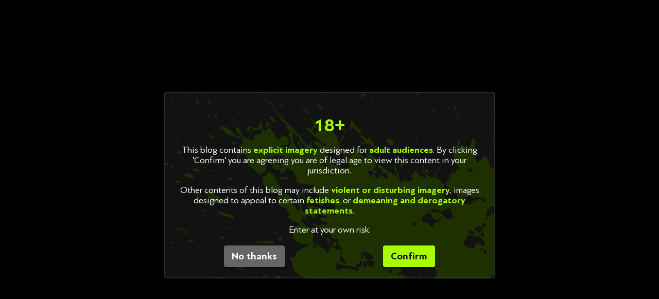

--- FILE ---
content_type: text/html; charset=utf-8
request_url: https://ralek.art/archive/oc/Ralek
body_size: 20365
content:
<!DOCTYPE html><html lang="en" data-critters-container><head>
  <meta charset="utf-8">
  <title>Ralek Art</title>
  <base href="/">
  <meta name="viewport" content="width=device-width, initial-scale=1.0, maximum-scale=1.0, user-scalable=no">
  <link rel="icon" type="image/x-icon" href="favicon.ico">
  <meta name="theme-color" content="#A8FF00">
<style>html{line-height:1.15;-webkit-text-size-adjust:100%}body{margin:0}:root{--primary-color:#A8FF00;--background-color:#121212;--background-color-2:#181818;--background-color-3:#202020;--text-color:#ffffff;--text-color-2:#8a8a8a;--text-color-3:#555555;--text-color-primary:#A8FF00;--danger-color:#ff0000;--danger-color-darker:#800000;--text-color-danger:#ff0000;--text-color-danger-darker:#800000;--inverted-text-color:#121212;--inverted-text-color-2:#3b3b3b;--secondary-color:#333333;--accent-color:#A8FF00;--accent-color-darker:#80c900;--disabled-accent-color:#526929;--header-height:48px;--header-height-mobile:32px;--footer-height:48px;--border-color:#1d1d1d;--content-tag-color:#A8FF00;--species-tag-color:#00A8FF;--meta-tag-color:#A800FF;--box-shadow-light:0 2px 4px rgba(0, 0, 0, .1);--box-shadow-dark:0 3px 15px rgba(0, 0, 0, .7);--border-radius-small:4px;--border-radius-medium:8px;--spacing-unit:10px;--transition-speed:.2s;--font-size-small:.9em;--font-size-medium:1em;--font-size-large:1.2em;--input-padding:8px;--mobile-content-padding:0px}body{margin:0;font-family:PF Bague Sans Pro,-apple-system,BlinkMacSystemFont,Segoe UI,Roboto,Oxygen,Ubuntu,Cantarell,Fira Sans,Droid Sans,Helvetica Neue,sans-serif;-webkit-font-smoothing:antialiased;-moz-osx-font-smoothing:grayscale;background-color:var(--background-color);color:var(--text-color)}@font-face{font-family:PF Bague Sans Pro;src:url(/assets/fonts/PFBagueSansPro-Regular.eot);src:url(/assets/fonts/PFBagueSansPro-Regular.eot?#iefix) format("embedded-opentype"),url(/assets/fonts/PFBagueSansPro-Regular.woff2) format("woff2"),url(/assets/fonts/PFBagueSansPro-Regular.woff) format("woff"),url(/assets/fonts/PFBagueSansPro-Regular.ttf) format("truetype");font-weight:400;font-style:normal;font-display:swap}@font-face{font-family:PF Bague Sans Pro;src:url(/assets/fonts/PFBagueSansPro-Black.eot);src:url(/assets/fonts/PFBagueSansPro-Black.eot?#iefix) format("embedded-opentype"),url(/assets/fonts/PFBagueSansPro-Black.woff2) format("woff2"),url(/assets/fonts/PFBagueSansPro-Black.woff) format("woff"),url(/assets/fonts/PFBagueSansPro-Black.ttf) format("truetype");font-weight:900;font-style:normal;font-display:swap}@font-face{font-family:PF Bague Sans Pro;src:url(/assets/fonts/PFBagueSansPro-Italic.eot);src:url(/assets/fonts/PFBagueSansPro-Italic.eot?#iefix) format("embedded-opentype"),url(/assets/fonts/PFBagueSansPro-Italic.woff2) format("woff2"),url(/assets/fonts/PFBagueSansPro-Italic.woff) format("woff"),url(/assets/fonts/PFBagueSansPro-Italic.ttf) format("truetype");font-weight:400;font-style:italic;font-display:swap}@font-face{font-family:PF Bague Sans Pro;src:url(/assets/fonts/PFBagueSansPro-Light.eot);src:url(/assets/fonts/PFBagueSansPro-Light.eot?#iefix) format("embedded-opentype"),url(/assets/fonts/PFBagueSansPro-Light.woff2) format("woff2"),url(/assets/fonts/PFBagueSansPro-Light.woff) format("woff"),url(/assets/fonts/PFBagueSansPro-Light.ttf) format("truetype");font-weight:300;font-style:normal;font-display:swap}@font-face{font-family:PF Bague Sans Pro;src:url(/assets/fonts/PFBagueSansPro-Bold.eot);src:url(/assets/fonts/PFBagueSansPro-Bold.eot?#iefix) format("embedded-opentype"),url(/assets/fonts/PFBagueSansPro-Bold.woff2) format("woff2"),url(/assets/fonts/PFBagueSansPro-Bold.woff) format("woff"),url(/assets/fonts/PFBagueSansPro-Bold.ttf) format("truetype");font-weight:700;font-style:normal;font-display:swap}@font-face{font-family:PF Bague Sans Pro;src:url(/assets/fonts/PFBagueSansPro-LightItalic.eot);src:url(/assets/fonts/PFBagueSansPro-LightItalic.eot?#iefix) format("embedded-opentype"),url(/assets/fonts/PFBagueSansPro-LightItalic.woff2) format("woff2"),url(/assets/fonts/PFBagueSansPro-LightItalic.woff) format("woff"),url(/assets/fonts/PFBagueSansPro-LightItalic.ttf) format("truetype");font-weight:300;font-style:italic;font-display:swap}</style><style>/*! normalize.css v8.0.1 | MIT License | github.com/necolas/normalize.css */html{line-height:1.15;-webkit-text-size-adjust:100%}body{margin:0}h1{font-size:2em;margin:.67em 0}b{font-weight:bolder}button{font-family:inherit;font-size:100%;line-height:1.15;margin:0}button{overflow:visible}button{text-transform:none}button{-webkit-appearance:button}button::-moz-focus-inner{border-style:none;padding:0}button:-moz-focusring{outline:1px dotted ButtonText}:root{--primary-color: #A8FF00;--background-color: #121212;--background-color-2: #181818;--background-color-3: #202020;--text-color: #ffffff;--text-color-2: #8a8a8a;--text-color-3: #555555;--text-color-primary: #A8FF00;--danger-color: #ff0000;--danger-color-darker: #800000;--text-color-danger: #ff0000;--text-color-danger-darker: #800000;--inverted-text-color: #121212;--inverted-text-color-2: #3b3b3b;--secondary-color: #333333;--accent-color: #A8FF00;--accent-color-darker: #80c900;--disabled-accent-color: #526929;--header-height: 48px;--header-height-mobile: 32px;--footer-height: 48px;--border-color: #1d1d1d;--content-tag-color: #A8FF00;--species-tag-color: #00A8FF;--meta-tag-color: #A800FF;--box-shadow-light: 0 2px 4px rgba(0, 0, 0, .1);--box-shadow-dark: 0 3px 15px rgba(0, 0, 0, .7);--border-radius-small: 4px;--border-radius-medium: 8px;--spacing-unit: 10px;--transition-speed: .2s;--font-size-small: .9em;--font-size-medium: 1em;--font-size-large: 1.2em;--input-padding: 8px;--mobile-content-padding: 0px}body{margin:0;font-family:PF Bague Sans Pro,-apple-system,BlinkMacSystemFont,Segoe UI,Roboto,Oxygen,Ubuntu,Cantarell,Fira Sans,Droid Sans,Helvetica Neue,sans-serif;-webkit-font-smoothing:antialiased;-moz-osx-font-smoothing:grayscale;background-color:var(--background-color);color:var(--text-color)}button{padding:var(--spacing-unit) 15px;border:none;border-radius:var(--border-radius-small);background-color:var(--accent-color);color:var(--inverted-text-color);cursor:pointer;transition:background-color var(--transition-speed) ease-in-out;font-family:inherit;font-size:var(--font-size-medium);box-shadow:0 4px #0006}@media (hover: hover){button:hover{background-color:var(--accent-color-darker)}}button:active{transform:scale(.95);transition-duration:0s;background-color:var(--accent-color-darker)}button:disabled{background-color:var(--disabled-accent-color);cursor:not-allowed}@font-face{font-family:PF Bague Sans Pro;src:url(/assets/fonts/PFBagueSansPro-Regular.eot);src:url(/assets/fonts/PFBagueSansPro-Regular.eot?#iefix) format("embedded-opentype"),url(/assets/fonts/PFBagueSansPro-Regular.woff2) format("woff2"),url(/assets/fonts/PFBagueSansPro-Regular.woff) format("woff"),url(/assets/fonts/PFBagueSansPro-Regular.ttf) format("truetype");font-weight:400;font-style:normal;font-display:swap}@font-face{font-family:PF Bague Sans Pro;src:url(/assets/fonts/PFBagueSansPro-Black.eot);src:url(/assets/fonts/PFBagueSansPro-Black.eot?#iefix) format("embedded-opentype"),url(/assets/fonts/PFBagueSansPro-Black.woff2) format("woff2"),url(/assets/fonts/PFBagueSansPro-Black.woff) format("woff"),url(/assets/fonts/PFBagueSansPro-Black.ttf) format("truetype");font-weight:900;font-style:normal;font-display:swap}@font-face{font-family:PF Bague Sans Pro;src:url(/assets/fonts/PFBagueSansPro-Italic.eot);src:url(/assets/fonts/PFBagueSansPro-Italic.eot?#iefix) format("embedded-opentype"),url(/assets/fonts/PFBagueSansPro-Italic.woff2) format("woff2"),url(/assets/fonts/PFBagueSansPro-Italic.woff) format("woff"),url(/assets/fonts/PFBagueSansPro-Italic.ttf) format("truetype");font-weight:400;font-style:italic;font-display:swap}@font-face{font-family:PF Bague Sans Pro;src:url(/assets/fonts/PFBagueSansPro-Light.eot);src:url(/assets/fonts/PFBagueSansPro-Light.eot?#iefix) format("embedded-opentype"),url(/assets/fonts/PFBagueSansPro-Light.woff2) format("woff2"),url(/assets/fonts/PFBagueSansPro-Light.woff) format("woff"),url(/assets/fonts/PFBagueSansPro-Light.ttf) format("truetype");font-weight:300;font-style:normal;font-display:swap}@font-face{font-family:PF Bague Sans Pro;src:url(/assets/fonts/PFBagueSansPro-Bold.eot);src:url(/assets/fonts/PFBagueSansPro-Bold.eot?#iefix) format("embedded-opentype"),url(/assets/fonts/PFBagueSansPro-Bold.woff2) format("woff2"),url(/assets/fonts/PFBagueSansPro-Bold.woff) format("woff"),url(/assets/fonts/PFBagueSansPro-Bold.ttf) format("truetype");font-weight:700;font-style:normal;font-display:swap}@font-face{font-family:PF Bague Sans Pro;src:url(/assets/fonts/PFBagueSansPro-LightItalic.eot);src:url(/assets/fonts/PFBagueSansPro-LightItalic.eot?#iefix) format("embedded-opentype"),url(/assets/fonts/PFBagueSansPro-LightItalic.woff2) format("woff2"),url(/assets/fonts/PFBagueSansPro-LightItalic.woff) format("woff"),url(/assets/fonts/PFBagueSansPro-LightItalic.ttf) format("truetype");font-weight:300;font-style:italic;font-display:swap}
</style><link rel="stylesheet" href="styles.c8b7ff1397c222e5.css" media="print" onload="this.media='all'"><noscript><link rel="stylesheet" href="styles.c8b7ff1397c222e5.css" media="all"></noscript><style ng-app-id="ng">header[_ngcontent-ng-c3124901038]{background-color:var(--background-color);height:var(--header-height);display:flex;align-items:center;justify-content:flex-start;padding:0 16px;cursor:pointer}@media (max-width: 600px){header[_ngcontent-ng-c3124901038]{position:fixed;left:0;right:0;z-index:10;padding:0;height:var(--header-height-mobile, 32px);border-top:2px solid var(--primary-color);border-bottom:none;box-shadow:var(--box-shadow-light)}}@media (max-width: 1000px){.nav-item[_ngcontent-ng-c3124901038]{display:flex;flex-direction:column}.nav-item[_ngcontent-ng-c3124901038]   svg[_ngcontent-ng-c3124901038]{margin-right:0}.nav-item[_ngcontent-ng-c3124901038]   h4[_ngcontent-ng-c3124901038]{font-size:12px;margin:4px}.nav-item[_ngcontent-ng-c3124901038]   a[_ngcontent-ng-c3124901038]{padding:0}}.header-nav-wrapper[_ngcontent-ng-c3124901038]{position:fixed;width:100vw;padding-left:calc(50vw - 800px);padding-right:calc(50vw - 800px);margin:0 auto;display:flex;align-items:self-end;justify-content:space-between;z-index:10;top:0;left:0;height:var(--header-height);box-shadow:var(--box-shadow-dark);border-bottom:2px solid var(--primary-color);box-sizing:border-box;background-color:var(--background-color)}@media (max-width: 600px){.header-nav-wrapper[_ngcontent-ng-c3124901038]{justify-content:space-around;bottom:0;left:0;height:var(--footer-height-mobile, 64px);width:100%;background-color:var(--background-color);border-top:2px solid var(--primary-color);box-shadow:0 -3px 9px #0006;position:fixed;top:auto;border-bottom:none}}nav[_ngcontent-ng-c3124901038]{display:flex;height:100%;width:100%;justify-content:flex-end;background-color:var(--background-color)}@media (max-width: 600px){nav[_ngcontent-ng-c3124901038]{justify-content:space-around}}nav[_ngcontent-ng-c3124901038]   i[_ngcontent-ng-c3124901038], nav[_ngcontent-ng-c3124901038]   svg[_ngcontent-ng-c3124901038]{height:24px;margin-right:8px;fill:var(--primary-color)}nav[_ngcontent-ng-c3124901038]   a[_ngcontent-ng-c3124901038]{height:100%;text-decoration:none;color:var(--text-color-primary);font-weight:600;font-family:PF Bague Sans Pro,sans-serif;display:flex;align-items:center;justify-content:center;padding:0 16px;border-bottom:2px solid transparent;transition:border-bottom-color .3s ease,color .3s ease,background-color .3s ease,fill .3s ease}nav[_ngcontent-ng-c3124901038]   a[_ngcontent-ng-c3124901038]   svg[_ngcontent-ng-c3124901038]{transition:fill .3s ease}nav[_ngcontent-ng-c3124901038]   a[_ngcontent-ng-c3124901038]:hover, nav[_ngcontent-ng-c3124901038]   a.active[_ngcontent-ng-c3124901038]{border-bottom-color:var(--text-color);color:var(--text-color);background-color:var(--background-color-3)}nav[_ngcontent-ng-c3124901038]   a[_ngcontent-ng-c3124901038]:hover   svg[_ngcontent-ng-c3124901038], nav[_ngcontent-ng-c3124901038]   a.active[_ngcontent-ng-c3124901038]   svg[_ngcontent-ng-c3124901038]{fill:var(--text-color)}nav[_ngcontent-ng-c3124901038]   a.active[_ngcontent-ng-c3124901038]{cursor:default}@media (max-width: 600px){nav[_ngcontent-ng-c3124901038]   a[_ngcontent-ng-c3124901038]{padding:0}}.logo[_ngcontent-ng-c3124901038]{display:flex;align-items:center}.logo[_ngcontent-ng-c3124901038]   img[_ngcontent-ng-c3124901038]{width:32px;height:32px}.logo[_ngcontent-ng-c3124901038]   h1[_ngcontent-ng-c3124901038]{font-family:PF Bague Sans Pro,sans-serif;font-size:24px;font-weight:100;color:var(--text-color-primary);margin:0 12px}@media (max-width: 600px){.logo[_ngcontent-ng-c3124901038]{position:fixed;top:0;left:0;display:flex;align-items:center;justify-content:center;width:100%;background-color:var(--background-color);padding:var(--spacing-unit);border-bottom:2px solid var(--primary-color);box-shadow:0 3px 9px #0006;margin:0}.logo[_ngcontent-ng-c3124901038]   img[_ngcontent-ng-c3124901038]{margin-left:var(--spacing-unit);width:24px;height:24px}.logo[_ngcontent-ng-c3124901038]   h1[_ngcontent-ng-c3124901038]{font-size:20px;margin-left:5px}}.page-content-wrapper[_ngcontent-ng-c3124901038]{width:100%;box-sizing:border-box;padding-top:64px}.router-outlet-wrapper[_ngcontent-ng-c3124901038]{position:relative;width:100%;min-height:100vh;box-sizing:border-box;isolation:isolate}[_nghost-ng-c3124901038]     .router-outlet-wrapper app-archive, [_nghost-ng-c3124901038]     .router-outlet-wrapper app-post, [_nghost-ng-c3124901038]     .router-outlet-wrapper app-characters, [_nghost-ng-c3124901038]     .router-outlet-wrapper app-socials, [_nghost-ng-c3124901038]     .router-outlet-wrapper app-commissions, [_nghost-ng-c3124901038]     .router-outlet-wrapper app-admin, [_nghost-ng-c3124901038]     .router-outlet-wrapper app-upload{width:100%;max-width:var(--max-content-width, 1700px);margin:0 auto;display:flex;flex-direction:column;align-items:center;justify-content:flex-start;padding:0 0 50px;box-sizing:border-box;background-color:var(--background-color-2);border-radius:var(--border-radius-medium);overflow:visible}@media (max-width: 1280px){[_nghost-ng-c3124901038]     .router-outlet-wrapper app-archive, [_nghost-ng-c3124901038]     .router-outlet-wrapper app-post, [_nghost-ng-c3124901038]     .router-outlet-wrapper app-characters, [_nghost-ng-c3124901038]     .router-outlet-wrapper app-socials, [_nghost-ng-c3124901038]     .router-outlet-wrapper app-commissions, [_nghost-ng-c3124901038]     .router-outlet-wrapper app-admin, [_nghost-ng-c3124901038]     .router-outlet-wrapper app-upload{max-width:100%;padding:56px var(--mobile-padding-x, 10px) 70px}}.bg-wrapper[_ngcontent-ng-c3124901038]{max-width:2300px;margin:0 auto;box-shadow:0 0 200px #000,inset 3px 0 #ffffff1a,inset -3px 0 #ffffff1a;position:relative}.bg-wrapper[_ngcontent-ng-c3124901038]:before{content:"";position:fixed;top:0;left:0;width:100%;height:100%;background:radial-gradient(circle at top,#14141466,#000) 80%,url(/assets/bg/bg.gif) no-repeat top center;background-size:cover;will-change:transform;z-index:-1}@media (max-width: 1280px){.bg-wrapper[_ngcontent-ng-c3124901038]:before{display:none}}.content-wrapper[_ngcontent-ng-c3124901038]{width:100%;max-width:var(--max-content-width, 1700px);margin:0 auto;display:flex;flex-direction:column;align-items:center;justify-content:flex-start;padding:64px 0 50px;box-sizing:border-box;background-color:var(--background-color-2);border-radius:var(--border-radius-medium);overflow:hidden;position:relative;min-height:100vh}@media (max-width: 1280px){.content-wrapper[_ngcontent-ng-c3124901038]{max-width:100%;padding:56px var(--mobile-content-padding, 0px) 70px}}footer[_ngcontent-ng-c3124901038]{height:var(--footer-height);width:100%;background-color:var(--background-color-2);display:flex;align-items:center;justify-content:center}footer[_ngcontent-ng-c3124901038]   .footer-content[_ngcontent-ng-c3124901038]{font-size:14px;text-align:center;color:var(--text-color-2)}footer[_ngcontent-ng-c3124901038]   p[_ngcontent-ng-c3124901038]{margin:0}@media (max-width: 600px){footer[_ngcontent-ng-c3124901038]{display:none}}</style><style ng-app-id="ng">.age-verification-overlay[_ngcontent-ng-c4015549099]{position:fixed;top:0;left:0;width:100%;height:100%;background-color:#000;display:flex;justify-content:center;align-items:center;z-index:1000}.age-verification-content[_ngcontent-ng-c4015549099]{background-color:var(--background-color);background-image:url(/assets/bg/splatter.svg);background-size:cover;background-position:center;background-repeat:no-repeat;padding:20px;border-radius:5px;text-align:center;max-width:80%;width:600px;color:var(--text-color);font-size:1.1em;border:2px solid rgba(255,255,255,.1)}.age-verification-content[_ngcontent-ng-c4015549099]   h1[_ngcontent-ng-c4015549099]{font-size:2em;margin-bottom:var(--spacing-unit);color:var(--accent-color)}.age-verification-content[_ngcontent-ng-c4015549099]   p[_ngcontent-ng-c4015549099]{margin-bottom:15px}button[_ngcontent-ng-c4015549099]{font-size:1.1em;font-weight:700}.button-container[_ngcontent-ng-c4015549099]{display:flex;justify-content:space-around;margin-top:20px}.deny-button[_ngcontent-ng-c4015549099]{background-color:#666;color:#fff}.deny-button[_ngcontent-ng-c4015549099]:hover{background-color:var(--text-color-danger)}b[_ngcontent-ng-c4015549099]{color:var(--accent-color)}</style></head>
<body><!--nghm-->
  <app-root _nghost-ng-c3124901038 class="ng-tns-c3124901038-0" ng-version="18.2.13" ngh="1" ng-server-context="ssr"><!----><!----><div _ngcontent-ng-c3124901038 class="pattern ng-tns-c3124901038-0"><div _ngcontent-ng-c3124901038 class="bg-wrapper ng-tns-c3124901038-0"><div _ngcontent-ng-c3124901038 class="content-wrapper ng-tns-c3124901038-0"><div _ngcontent-ng-c3124901038 class="router-outlet-wrapper ng-tns-c3124901038-0 ng-trigger ng-trigger-mainAnimation"><!----></div><!----></div></div></div><footer _ngcontent-ng-c3124901038 class="ng-tns-c3124901038-0"><div _ngcontent-ng-c3124901038 class="footer-content ng-tns-c3124901038-0"><p _ngcontent-ng-c3124901038 class="ng-tns-c3124901038-0">© 2025 RALWARE LLC. All rights reserved.</p></div></footer><app-age-verification _ngcontent-ng-c3124901038 _nghost-ng-c4015549099 class="ng-tns-c4015549099-1 ng-tns-c3124901038-0 ng-trigger ng-trigger-ageVerificationContainer ng-star-inserted" ngh="0"><div _ngcontent-ng-c4015549099 class="age-verification-overlay ng-tns-c4015549099-1"><div _ngcontent-ng-c4015549099 class="age-verification-content ng-tns-c4015549099-1 ng-trigger ng-trigger-ageVerificationContent"><h1 _ngcontent-ng-c4015549099 class="ng-tns-c4015549099-1">18+</h1><p _ngcontent-ng-c4015549099 class="ng-tns-c4015549099-1">This blog contains <b _ngcontent-ng-c4015549099 class="ng-tns-c4015549099-1">explicit imagery</b> designed for <b _ngcontent-ng-c4015549099 class="ng-tns-c4015549099-1">adult audiences</b>. By clicking 'Confirm' you are agreeing you are of legal age to view this content in your jurisdiction.</p><p _ngcontent-ng-c4015549099 class="ng-tns-c4015549099-1">Other contents of this blog may include <b _ngcontent-ng-c4015549099 class="ng-tns-c4015549099-1">violent or disturbing imagery</b>, images designed to appeal to certain <b _ngcontent-ng-c4015549099 class="ng-tns-c4015549099-1">fetishes</b>, or <b _ngcontent-ng-c4015549099 class="ng-tns-c4015549099-1">demeaning and derogatory statements</b>.</p><p _ngcontent-ng-c4015549099 class="ng-tns-c4015549099-1">Enter at your own risk.</p><div _ngcontent-ng-c4015549099 class="button-container ng-tns-c4015549099-1"><button _ngcontent-ng-c4015549099 class="deny-button ng-tns-c4015549099-1"><span _ngcontent-ng-c4015549099 class="ng-tns-c4015549099-1">No thanks</span></button><button _ngcontent-ng-c4015549099 class="confirm-button ng-tns-c4015549099-1"><span _ngcontent-ng-c4015549099 class="ng-tns-c4015549099-1">Confirm</span></button></div></div></div></app-age-verification><!----></app-root>
<script src="runtime.f6e827fe1e25ff1f.js" type="module"></script><script src="polyfills.fa1cd437a4b4bad2.js" type="module"></script><script src="main.072ca7f2cfc57be4.js" type="module"></script>

<script id="ng-state" type="application/json">{"__nghData__":[{},{"t":{"0":"t0","1":"t1","7":"t3","8":"t34","13":"t35"},"c":{"0":[],"1":[],"7":[],"8":[],"13":[{"i":"t35","r":1}]}}]}</script></body></html>

--- FILE ---
content_type: text/css
request_url: https://ralek.art/styles.c8b7ff1397c222e5.css
body_size: 8957
content:
/*! normalize.css v8.0.1 | MIT License | github.com/necolas/normalize.css */html{line-height:1.15;-webkit-text-size-adjust:100%}body{margin:0}main{display:block}h1{font-size:2em;margin:.67em 0}hr{box-sizing:content-box;height:0;overflow:visible}pre{font-family:monospace,monospace;font-size:1em}a{background-color:transparent}abbr[title]{border-bottom:none;text-decoration:underline;-webkit-text-decoration:underline dotted;text-decoration:underline dotted}b,strong{font-weight:bolder}code,kbd,samp{font-family:monospace,monospace;font-size:1em}small{font-size:80%}sub,sup{font-size:75%;line-height:0;position:relative;vertical-align:baseline}sub{bottom:-.25em}sup{top:-.5em}img{border-style:none}button,input,optgroup,select,textarea{font-family:inherit;font-size:100%;line-height:1.15;margin:0}button,input{overflow:visible}button,select{text-transform:none}button,[type=button],[type=reset],[type=submit]{-webkit-appearance:button}button::-moz-focus-inner,[type=button]::-moz-focus-inner,[type=reset]::-moz-focus-inner,[type=submit]::-moz-focus-inner{border-style:none;padding:0}button:-moz-focusring,[type=button]:-moz-focusring,[type=reset]:-moz-focusring,[type=submit]:-moz-focusring{outline:1px dotted ButtonText}fieldset{padding:.35em .75em .625em}legend{box-sizing:border-box;color:inherit;display:table;max-width:100%;padding:0;white-space:normal}progress{vertical-align:baseline}textarea{overflow:auto}[type=checkbox],[type=radio]{box-sizing:border-box;padding:0}[type=number]::-webkit-inner-spin-button,[type=number]::-webkit-outer-spin-button{height:auto}[type=search]{-webkit-appearance:textfield;outline-offset:-2px}[type=search]::-webkit-search-decoration{-webkit-appearance:none}::-webkit-file-upload-button{-webkit-appearance:button;font:inherit}details{display:block}summary{display:list-item}template{display:none}[hidden]{display:none}:root{--primary-color: #A8FF00;--background-color: #121212;--background-color-2: #181818;--background-color-3: #202020;--text-color: #ffffff;--text-color-2: #8a8a8a;--text-color-3: #555555;--text-color-primary: #A8FF00;--danger-color: #ff0000;--danger-color-darker: #800000;--text-color-danger: #ff0000;--text-color-danger-darker: #800000;--inverted-text-color: #121212;--inverted-text-color-2: #3b3b3b;--secondary-color: #333333;--accent-color: #A8FF00;--accent-color-darker: #80c900;--disabled-accent-color: #526929;--header-height: 48px;--header-height-mobile: 32px;--footer-height: 48px;--border-color: #1d1d1d;--content-tag-color: #A8FF00;--species-tag-color: #00A8FF;--meta-tag-color: #A800FF;--box-shadow-light: 0 2px 4px rgba(0, 0, 0, .1);--box-shadow-dark: 0 3px 15px rgba(0, 0, 0, .7);--border-radius-small: 4px;--border-radius-medium: 8px;--spacing-unit: 10px;--transition-speed: .2s;--font-size-small: .9em;--font-size-medium: 1em;--font-size-large: 1.2em;--input-padding: 8px;--mobile-content-padding: 0px}body{margin:0;font-family:PF Bague Sans Pro,-apple-system,BlinkMacSystemFont,Segoe UI,Roboto,Oxygen,Ubuntu,Cantarell,Fira Sans,Droid Sans,Helvetica Neue,sans-serif;-webkit-font-smoothing:antialiased;-moz-osx-font-smoothing:grayscale;background-color:var(--background-color);color:var(--text-color)}code{font-family:source-code-pro,Menlo,Monaco,Consolas,Courier New,monospace}input[type=text],input[type=date],input[type=number],input[type=email],input[type=password],input[type=search],input[type=tel],input[type=url],select,textarea{font-family:inherit;font-size:var(--font-size-medium);padding:var(--input-padding);border:1px solid var(--border-color);border-radius:var(--border-radius-small);box-sizing:border-box;background-color:var(--background-color);color:var(--text-color);transition:border-color var(--transition-speed) ease-in-out}input[type=text]:focus,input[type=date]:focus,input[type=number]:focus,input[type=email]:focus,input[type=password]:focus,input[type=search]:focus,input[type=tel]:focus,input[type=url]:focus,select:focus,textarea:focus{border-color:var(--accent-color);outline:none}textarea{resize:vertical;min-height:100px}button{padding:var(--spacing-unit) 15px;border:none;border-radius:var(--border-radius-small);background-color:var(--accent-color);color:var(--inverted-text-color);cursor:pointer;transition:background-color var(--transition-speed) ease-in-out;font-family:inherit;font-size:var(--font-size-medium);box-shadow:0 4px #0006}button svg{fill:var(--inverted-text-color)}@media (hover: hover){button:hover{background-color:var(--accent-color-darker)}button:hover svg{fill:var(--inverted-text-color)}}button:active{transform:scale(.95);transition-duration:0s;background-color:var(--accent-color-darker)}button:active svg{fill:var(--inverted-text-color)}button:disabled{background-color:var(--disabled-accent-color);cursor:not-allowed}button:disabled svg{fill:var(--disabled-accent-color)}button.subtle{background-color:var(--background-color-3);color:var(--text-color-primary)}button.subtle.danger{background-color:var(--background-color-3);color:var(--text-color-danger)}button.subtle.danger svg{fill:var(--text-color-danger)}@media (hover: hover){button.subtle.danger:hover{background-color:var(--text-color-danger)}button.subtle.danger:hover svg{fill:var(--inverted-text-color)}}button.subtle svg{fill:var(--accent-color);transition:fill var(--transition-speed) ease-in-out}@media (hover: hover){button.subtle:hover{background-color:var(--primary-color)}button.subtle:hover svg{fill:var(--inverted-text-color)}}button.subtle:active{background-color:var(--primary-color)}button.subtle:active svg{fill:var(--inverted-text-color)}button.subtle:disabled{background-color:var(--background-color-2);cursor:not-allowed}button.subtle:disabled svg{fill:var(--disabled-accent-color)}button.danger{color:var(--text-color);background-color:var(--text-color-danger-darker)}button.danger svg{fill:var(--text-color-danger)}@media (hover: hover){button.danger:hover{background-color:var(--text-color-danger)}button.danger:hover svg{fill:var(--inverted-text-color)}}.page{background-color:var(--background-color);color:var(--text-color);padding:20px;min-height:calc(100vh - var(--header-height));padding-top:calc(var(--header-height) + 20px)}.loading-indicator,.error-message{text-align:center}.spinner{width:50px;height:50px;margin-bottom:10px;display:flex;align-items:center;justify-content:center}.spinner .circular-spinner{animation:rotate 2s linear infinite;width:100%;height:100%}.spinner .circular-spinner .path{stroke-dasharray:1,150;stroke-dashoffset:0;stroke-linecap:round;animation:dash 1.5s ease-in-out infinite;stroke:var(--accent-color);fill:none}.generic-curtain{position:fixed;top:0;left:0;width:100%;height:100%;background-color:#00000080;z-index:5}@font-face{font-family:PF Bague Sans Pro;src:url(/assets/fonts/PFBagueSansPro-Regular.eot);src:url(/assets/fonts/PFBagueSansPro-Regular.eot?#iefix) format("embedded-opentype"),url(/assets/fonts/PFBagueSansPro-Regular.woff2) format("woff2"),url(/assets/fonts/PFBagueSansPro-Regular.woff) format("woff"),url(/assets/fonts/PFBagueSansPro-Regular.ttf) format("truetype");font-weight:400;font-style:normal;font-display:swap}@font-face{font-family:PF Bague Sans Pro;src:url(/assets/fonts/PFBagueSansPro-Black.eot);src:url(/assets/fonts/PFBagueSansPro-Black.eot?#iefix) format("embedded-opentype"),url(/assets/fonts/PFBagueSansPro-Black.woff2) format("woff2"),url(/assets/fonts/PFBagueSansPro-Black.woff) format("woff"),url(/assets/fonts/PFBagueSansPro-Black.ttf) format("truetype");font-weight:900;font-style:normal;font-display:swap}@font-face{font-family:PF Bague Sans Pro;src:url(/assets/fonts/PFBagueSansPro-Italic.eot);src:url(/assets/fonts/PFBagueSansPro-Italic.eot?#iefix) format("embedded-opentype"),url(/assets/fonts/PFBagueSansPro-Italic.woff2) format("woff2"),url(/assets/fonts/PFBagueSansPro-Italic.woff) format("woff"),url(/assets/fonts/PFBagueSansPro-Italic.ttf) format("truetype");font-weight:400;font-style:italic;font-display:swap}@font-face{font-family:PF Bague Sans Pro;src:url(/assets/fonts/PFBagueSansPro-Light.eot);src:url(/assets/fonts/PFBagueSansPro-Light.eot?#iefix) format("embedded-opentype"),url(/assets/fonts/PFBagueSansPro-Light.woff2) format("woff2"),url(/assets/fonts/PFBagueSansPro-Light.woff) format("woff"),url(/assets/fonts/PFBagueSansPro-Light.ttf) format("truetype");font-weight:300;font-style:normal;font-display:swap}@font-face{font-family:PF Bague Sans Pro;src:url(/assets/fonts/PFBagueSansPro-Bold.eot);src:url(/assets/fonts/PFBagueSansPro-Bold.eot?#iefix) format("embedded-opentype"),url(/assets/fonts/PFBagueSansPro-Bold.woff2) format("woff2"),url(/assets/fonts/PFBagueSansPro-Bold.woff) format("woff"),url(/assets/fonts/PFBagueSansPro-Bold.ttf) format("truetype");font-weight:700;font-style:normal;font-display:swap}@font-face{font-family:PF Bague Sans Pro;src:url(/assets/fonts/PFBagueSansPro-LightItalic.eot);src:url(/assets/fonts/PFBagueSansPro-LightItalic.eot?#iefix) format("embedded-opentype"),url(/assets/fonts/PFBagueSansPro-LightItalic.woff2) format("woff2"),url(/assets/fonts/PFBagueSansPro-LightItalic.woff) format("woff"),url(/assets/fonts/PFBagueSansPro-LightItalic.ttf) format("truetype");font-weight:300;font-style:italic;font-display:swap}


--- FILE ---
content_type: application/javascript
request_url: https://ralek.art/runtime.f6e827fe1e25ff1f.js
body_size: 2623
content:
(()=>{"use strict";var e,v={},m={};function r(e){var o=m[e];if(void 0!==o)return o.exports;var t=m[e]={exports:{}};return v[e](t,t.exports,r),t.exports}r.m=v,e=[],r.O=(o,t,f,i)=>{if(!t){var a=1/0;for(n=0;n<e.length;n++){for(var[t,f,i]=e[n],s=!0,u=0;u<t.length;u++)(!1&i||a>=i)&&Object.keys(r.O).every(b=>r.O[b](t[u]))?t.splice(u--,1):(s=!1,i<a&&(a=i));if(s){e.splice(n--,1);var d=f();void 0!==d&&(o=d)}}return o}i=i||0;for(var n=e.length;n>0&&e[n-1][2]>i;n--)e[n]=e[n-1];e[n]=[t,f,i]},r.d=(e,o)=>{for(var t in o)r.o(o,t)&&!r.o(e,t)&&Object.defineProperty(e,t,{enumerable:!0,get:o[t]})},r.f={},r.e=e=>Promise.all(Object.keys(r.f).reduce((o,t)=>(r.f[t](e,o),o),[])),r.u=e=>(76===e?"common":e)+"."+{76:"fffd1fbffbe7d723",728:"5168a680d6664834",750:"0510f9e38989544b",826:"19d1b9554c4e7a24",913:"116e9f2e1c71f268"}[e]+".js",r.miniCssF=e=>{},r.o=(e,o)=>Object.prototype.hasOwnProperty.call(e,o),(()=>{var e={},o="RalekDotArt:";r.l=(t,f,i,n)=>{if(e[t])e[t].push(f);else{var a,s;if(void 0!==i)for(var u=document.getElementsByTagName("script"),d=0;d<u.length;d++){var l=u[d];if(l.getAttribute("src")==t||l.getAttribute("data-webpack")==o+i){a=l;break}}a||(s=!0,(a=document.createElement("script")).type="module",a.charset="utf-8",a.timeout=120,r.nc&&a.setAttribute("nonce",r.nc),a.setAttribute("data-webpack",o+i),a.src=r.tu(t)),e[t]=[f];var c=(g,b)=>{a.onerror=a.onload=null,clearTimeout(p);var h=e[t];if(delete e[t],a.parentNode&&a.parentNode.removeChild(a),h&&h.forEach(y=>y(b)),g)return g(b)},p=setTimeout(c.bind(null,void 0,{type:"timeout",target:a}),12e4);a.onerror=c.bind(null,a.onerror),a.onload=c.bind(null,a.onload),s&&document.head.appendChild(a)}}})(),r.r=e=>{typeof Symbol<"u"&&Symbol.toStringTag&&Object.defineProperty(e,Symbol.toStringTag,{value:"Module"}),Object.defineProperty(e,"__esModule",{value:!0})},(()=>{var e;r.tt=()=>(void 0===e&&(e={createScriptURL:o=>o},typeof trustedTypes<"u"&&trustedTypes.createPolicy&&(e=trustedTypes.createPolicy("angular#bundler",e))),e)})(),r.tu=e=>r.tt().createScriptURL(e),r.p="",(()=>{var e={121:0};r.f.j=(f,i)=>{var n=r.o(e,f)?e[f]:void 0;if(0!==n)if(n)i.push(n[2]);else if(121!=f){var a=new Promise((l,c)=>n=e[f]=[l,c]);i.push(n[2]=a);var s=r.p+r.u(f),u=new Error;r.l(s,l=>{if(r.o(e,f)&&(0!==(n=e[f])&&(e[f]=void 0),n)){var c=l&&("load"===l.type?"missing":l.type),p=l&&l.target&&l.target.src;u.message="Loading chunk "+f+" failed.\n("+c+": "+p+")",u.name="ChunkLoadError",u.type=c,u.request=p,n[1](u)}},"chunk-"+f,f)}else e[f]=0},r.O.j=f=>0===e[f];var o=(f,i)=>{var u,d,[n,a,s]=i,l=0;if(n.some(p=>0!==e[p])){for(u in a)r.o(a,u)&&(r.m[u]=a[u]);if(s)var c=s(r)}for(f&&f(i);l<n.length;l++)r.o(e,d=n[l])&&e[d]&&e[d][0](),e[d]=0;return r.O(c)},t=self.webpackChunkRalekDotArt=self.webpackChunkRalekDotArt||[];t.forEach(o.bind(null,0)),t.push=o.bind(null,t.push.bind(t))})()})();

--- FILE ---
content_type: application/javascript
request_url: https://ralek.art/main.072ca7f2cfc57be4.js
body_size: 508213
content:
"use strict";(self.webpackChunkRalekDotArt=self.webpackChunkRalekDotArt||[]).push([[792],{671:(Le,le,A)=>{A.d(le,{u:()=>q});var f=A(4438),O=A(4412),Z=A(7673),W=A(1626),g=A(5312),k=A(8141),Y=A(9437),ue=A(177),re=A(5601);let q=(()=>{class G{constructor(ve,pe,Ee){this.http=ve,this.platformId=pe,this.cookiesService=Ee,this.apiUrl=g.c.apiUrl,this._authToken$=new O.t(null),this.authToken$=this._authToken$.asObservable(),this._isAdmin$=new O.t(!1),this.isAdmin$=this._isAdmin$.asObservable(),this.tokenKey="x-API-token",(0,ue.UE)(this.platformId)&&(this._authToken$.next(this.cookiesService.getCookie(this.tokenKey)),this.checkAdminStatus())}getAuthToken(){return this._authToken$.value}setAuthToken(ve){ve?this.cookiesService.setCookie(this.tokenKey,ve):this.cookiesService.setCookie(this.tokenKey,"",{expires:new Date(0),path:"/"}),this._authToken$.next(ve),this.checkAdminStatus()}unsetAuthToken(){this.setAuthToken(null)}checkAdminStatus(){if(!this.isAuthenticated())return void this._isAdmin$.next(!1);const ve=this.getAuthToken();if(!ve)return void this._isAdmin$.next(!1);const pe=new W.Lr({"X-API-Token":ve});this.http.get(`${this.apiUrl}/api/auth/verify`,{headers:pe}).pipe((0,k.M)(Ee=>{const ft=new Date;ft.setFullYear(ft.getFullYear()+1),Ee.valid&&this.cookiesService.setCookie(this.tokenKey,ve,{expires:ft,path:"/",httpOnly:!0}),this._isAdmin$.next(!0===Ee.valid)}),(0,Y.W)(Ee=>(console.error("Error checking admin status:",Ee),this._isAdmin$.next(!1),(0,Z.of)(null)))).subscribe()}verifyToken(ve){const pe=new W.Lr({"X-API-Token":ve});return this.http.get(`${this.apiUrl}/api/auth/verify`,{headers:pe}).pipe((0,k.M)(Ee=>!0===Ee.valid),(0,Y.W)(Ee=>(console.error("Token verification failed",Ee),(0,Z.of)(!1))))}isAuthenticated(){return!!this.getAuthToken()}static{this.\u0275fac=function(pe){return new(pe||G)(f.KVO(W.Qq),f.KVO(f.Agw),f.KVO(re.r))}}static{this.\u0275prov=f.jDH({token:G,factory:G.\u0275fac,providedIn:"root"})}}return G})()},8525:(Le,le,A)=>{A.d(le,{T:()=>g});var f=A(4438),O=A(177);const Z=["indicator"];function W(k,Y){if(1&k&&(f.j41(0,"div",4),f.EFF(1),f.k0s()),2&k){const ue=f.XpG();f.R7$(),f.JRh(ue.text)}}let g=(()=>{class k{constructor(ue){this.renderer=ue,this.text="",this.delay=.6,this.duration=.3}ngAfterViewInit(){if(this.loadingIndicatorElementRef&&this.loadingIndicatorElementRef.nativeElement){const ue=this.loadingIndicatorElementRef.nativeElement;this.renderer.setStyle(ue,"--animation-delay",`${this.delay}s`,f.czy.Important),this.renderer.setStyle(ue,"--animation-duration",`${this.duration}s`,f.czy.Important)}else console.warn('LoadingIndicatorComponent: ViewChild "indicator" not found. CSS variables for animation will not be set.')}static{this.\u0275fac=function(re){return new(re||k)(f.rXU(f.sFG))}}static{this.\u0275cmp=f.VBU({type:k,selectors:[["app-loading-indicator"]],viewQuery:function(re,q){if(1&re&&f.GBs(Z,5),2&re){let G;f.mGM(G=f.lsd())&&(q.loadingIndicatorElementRef=G.first)}},inputs:{text:"text",delay:"delay",duration:"duration"},decls:4,vars:1,consts:[["indicator",""],[1,"loading-indicator"],["class","loading-text",4,"ngIf"],[1,"spinner"],[1,"loading-text"]],template:function(re,q){1&re&&(f.j41(0,"div",1,0),f.DNE(2,W,2,1,"div",2),f.nrm(3,"div",3),f.k0s()),2&re&&(f.R7$(2),f.Y8G("ngIf",q.text))},dependencies:[O.bT],styles:['.loading-indicator[_ngcontent-%COMP%]{position:absolute;top:0;left:0;width:100%;height:100%;display:flex;flex-direction:column;justify-content:center;align-items:center;background-color:#0009;z-index:1;animation:_ngcontent-%COMP%_fadeIn var(--animation-duration, 1s) ease-in-out var(--animation-delay, .4s) forwards;opacity:0}@keyframes _ngcontent-%COMP%_fadeIn{0%{opacity:0}to{opacity:1}}.spinner[_ngcontent-%COMP%]{width:20px;height:12px;display:block;position:relative;color:var(--accent-color);background:currentColor;box-sizing:border-box;animation:_ngcontent-%COMP%_animloader .6s .3s ease infinite alternate}.spinner[_ngcontent-%COMP%]:before{border-radius:10px 0 0 10px}.spinner[_ngcontent-%COMP%]:before, .spinner[_ngcontent-%COMP%]:after{content:"";box-sizing:border-box;width:20px;height:12px;background:currentColor;position:absolute;top:0;right:120%;animation:_ngcontent-%COMP%_animloader .6s ease infinite alternate}.spinner[_ngcontent-%COMP%]:after{left:120%;right:auto;animation-delay:.6s;border-radius:0 10px 10px 0}@keyframes _ngcontent-%COMP%_animloader{0%{width:20px}to{width:48px}}.loading-text[_ngcontent-%COMP%]{color:#fff;margin-bottom:var(--spacing-unit);font-size:var(--font-size-large);font-weight:700}']})}}return k})()},5773:(Le,le,A)=>{A.d(le,{P:()=>O});var f=A(4438);let O=(()=>{class Z{constructor(){this.pagination=null,this.pageChange=new f.bkB,this.currentPage=1,this.totalPages=1,this.totalResults=0}ngOnChanges(g){g.pagination&&this.pagination&&(this.currentPage=this.pagination.current_page,this.totalPages=this.pagination.total_pages,this.totalResults=this.pagination.total)}goToFirstPage(){this.currentPage>1&&this.pageChange.emit(1)}goToPreviousPage(){this.currentPage>1&&this.pageChange.emit(this.currentPage-1)}goToNextPage(){this.currentPage<this.totalPages&&this.pageChange.emit(this.currentPage+1)}goToLastPage(){this.currentPage<this.totalPages&&this.pageChange.emit(this.totalPages)}onPageNumberChange(g){const k=parseInt(g.target.value,10);!isNaN(k)&&k>=1&&k<=this.totalPages?this.pageChange.emit(k):g.target.value=this.currentPage}isFirstPage(){return 1===this.currentPage}isLastPage(){return this.currentPage===this.totalPages}isSinglePage(){return this.totalPages<=1}changePage(g){this.pageChange.emit(g)}static{this.\u0275fac=function(k){return new(k||Z)}}static{this.\u0275cmp=f.VBU({type:Z,selectors:[["app-navigation-menu"]],inputs:{pagination:"pagination"},outputs:{pageChange:"pageChange"},features:[f.OA$],decls:22,vars:8,consts:[[1,"navigation-menu"],[1,"nav-button","subtle",3,"click","disabled"],["xmlns","http://www.w3.org/2000/svg","height","24px","viewBox","0 -960 960 960","width","24px","fill","#e8eaed"],["d","M240-240v-480h80v480h-80Zm440 0L440-480l240-240 56 56-184 184 184 184-56 56Z"],["d","M560-240 320-480l240-240 56 56-184 184 184 184-56 56Z"],[1,"page-number"],[1,"page-selector"],["type","number",3,"change","value","readonly"],[1,"total-results"],["d","M504-480 320-664l56-56 240 240-240 240-56-56 184-184Z"],["d","m280-240-56-56 184-184-184-184 56-56 240 240-240 240Zm360 0v-480h80v480h-80Z"]],template:function(k,Y){1&k&&(f.j41(0,"div",0)(1,"button",1),f.bIt("click",function(){return Y.goToFirstPage()}),f.qSk(),f.j41(2,"svg",2),f.nrm(3,"path",3),f.k0s()(),f.joV(),f.j41(4,"button",1),f.bIt("click",function(){return Y.goToPreviousPage()}),f.qSk(),f.j41(5,"svg",2),f.nrm(6,"path",4),f.k0s()(),f.joV(),f.j41(7,"div",5)(8,"div",6)(9,"input",7),f.bIt("change",function(re){return Y.onPageNumberChange(re)}),f.k0s(),f.j41(10,"span"),f.EFF(11),f.k0s()(),f.j41(12,"span",8)(13,"b"),f.EFF(14),f.k0s(),f.EFF(15," results"),f.k0s()(),f.j41(16,"button",1),f.bIt("click",function(){return Y.goToNextPage()}),f.qSk(),f.j41(17,"svg",2),f.nrm(18,"path",9),f.k0s()(),f.joV(),f.j41(19,"button",1),f.bIt("click",function(){return Y.goToLastPage()}),f.qSk(),f.j41(20,"svg",2),f.nrm(21,"path",10),f.k0s()()()),2&k&&(f.R7$(),f.Y8G("disabled",Y.isFirstPage()||Y.isSinglePage()),f.R7$(3),f.Y8G("disabled",Y.isFirstPage()||Y.isSinglePage()),f.R7$(5),f.Y8G("value",Y.currentPage)("readonly",Y.isSinglePage()),f.R7$(2),f.SpI("/ ",Y.totalPages,""),f.R7$(3),f.JRh(Y.totalResults),f.R7$(2),f.Y8G("disabled",Y.isLastPage()||Y.isSinglePage()),f.R7$(3),f.Y8G("disabled",Y.isLastPage()||Y.isSinglePage()))},styles:[".navigation-menu[_ngcontent-%COMP%]{display:flex;align-items:center;justify-content:center;margin-top:var(--spacing-unit)}@media (max-width: 600px){.navigation-menu[_ngcontent-%COMP%]{width:calc(100% - var(--mobile-padding-x, 10px));border-radius:0;margin-top:0;background-color:var(--background-color);box-shadow:var(--box-shadow-light);z-index:10;padding:5px}}.nav-button[_ngcontent-%COMP%]{padding:8px 12px;margin:0 5px;border-radius:var(--border-radius-small);cursor:pointer;transition:background-color var(--transition-speed) ease,color var(--transition-speed) ease}@media (max-width: 350px){.nav-button[_ngcontent-%COMP%]{padding:5px}}@media (max-width: 600px){.nav-button[_ngcontent-%COMP%]{flex-grow:1}}.nav-button[_ngcontent-%COMP%]   i[_ngcontent-%COMP%]{vertical-align:middle}.page-number[_ngcontent-%COMP%]{display:flex;flex-direction:column;align-items:center;margin:0 var(--spacing-unit)}.page-number[_ngcontent-%COMP%]   input[type=number][_ngcontent-%COMP%]{width:50px;padding:5px;border:1px solid var(--border-color);border-radius:var(--border-radius-small);text-align:center;background-color:var(--background-color);color:var(--text-color-primary);appearance:textfield}.page-number[_ngcontent-%COMP%]   input[type=number][_ngcontent-%COMP%]::-webkit-outer-spin-button, .page-number[_ngcontent-%COMP%]   input[type=number][_ngcontent-%COMP%]::-webkit-inner-spin-button{-webkit-appearance:none;margin:0}.page-number[_ngcontent-%COMP%]   input[type=number][readonly][_ngcontent-%COMP%]{background-color:var(--background-color-2);color:var(--text-color-2);cursor:default;pointer-events:none;-webkit-user-select:none;user-select:none}.total-results[_ngcontent-%COMP%]{color:var(--text-color-2);margin-left:var(--spacing-unit)}"]})}}return Z})()},9623:(Le,le,A)=>{A.d(le,{L:()=>k});var f=A(4438),O=A(580),Z=A(177);const W=["searchBox"];function g(Y,ue){if(1&Y){const re=f.RV6();f.j41(0,"button",5),f.bIt("click",function(){f.eBV(re);const G=f.XpG();return f.Njj(G.clearSearch())}),f.qSk(),f.j41(1,"svg",6),f.nrm(2,"path",7),f.k0s()()}}let k=(()=>{class Y{constructor(re){this.route=re,this.search=new f.bkB,this.initialSearchValue="",this.searchValue="",this.isSearching=new f.bkB}ngOnInit(){this.queryParamsSubscription=this.route.queryParams.subscribe(re=>{const q=re.q,G=q?decodeURIComponent(q):"";this.updateSearchValue(G),this.searchBox&&(this.searchBox.nativeElement.value=G)})}ngAfterViewInit(){}ngOnDestroy(){this.queryParamsSubscription&&this.queryParamsSubscription.unsubscribe(),clearTimeout(this.blurTimeout)}searchPosts(re){this.updateSearchValue(re),this.search.emit(re),this.searchBox&&this.searchBox.nativeElement&&this.searchBox.nativeElement.blur()}clearSearch(){this.searchValue="",this.searchBox&&(this.searchBox.nativeElement.value=""),this.search.emit("")}updateSearchValue(re){this.searchValue=re}onFocus(){clearTimeout(this.blurTimeout),this.isSearching.emit(!0)}onBlur(){this.blurTimeout=setTimeout(()=>{this.isSearching.emit(!1)},200)}static{this.\u0275fac=function(q){return new(q||Y)(f.rXU(O.nX))}}static{this.\u0275cmp=f.VBU({type:Y,selectors:[["app-search-bar"]],viewQuery:function(q,G){if(1&q&&f.GBs(W,5),2&q){let ne;f.mGM(ne=f.lsd())&&(G.searchBox=ne.first)}},inputs:{initialSearchValue:"initialSearchValue"},outputs:{search:"search",isSearching:"isSearching"},decls:6,vars:2,consts:[["searchBox",""],[1,"search-bar"],["type","text","placeholder","artist:name, oc:charname, tag1, tag2...",3,"keyup.enter","input","focus","blur","value"],["class","reset-button",3,"click",4,"ngIf"],[3,"click"],[1,"reset-button",3,"click"],["xmlns","http://www.w3.org/2000/svg","viewBox","0 0 24 24","fill","currentColor",1,"w-6","h-6"],["fill-rule","evenodd","d","M5.47 5.47a.75.75 0 0 1 1.06 0L12 10.94l5.47-5.47a.75.75 0 1 1 1.06 1.06L13.06 12l5.47 5.47a.75.75 0 1 1-1.06 1.06L12 13.06l-5.47 5.47a.75.75 0 0 1-1.06-1.06L10.94 12 5.47 6.53a.75.75 0 0 1 0-1.06Z","clip-rule","evenodd"]],template:function(q,G){if(1&q){const ne=f.RV6();f.j41(0,"div",1)(1,"input",2,0),f.bIt("keyup.enter",function(){f.eBV(ne);const pe=f.sdS(2);return f.Njj(G.searchPosts(pe.value))})("input",function(){f.eBV(ne);const pe=f.sdS(2);return f.Njj(G.updateSearchValue(pe.value))})("focus",function(){return f.eBV(ne),f.Njj(G.onFocus())})("blur",function(){return f.eBV(ne),f.Njj(G.onBlur())}),f.k0s(),f.DNE(3,g,3,0,"button",3),f.j41(4,"button",4),f.bIt("click",function(){f.eBV(ne);const pe=f.sdS(2);return f.Njj(G.searchPosts(pe.value))}),f.EFF(5,"Search"),f.k0s()()}2&q&&(f.R7$(),f.Y8G("value",G.searchValue),f.R7$(2),f.Y8G("ngIf",G.searchValue))},dependencies:[Z.bT],styles:["[_nghost-%COMP%]{width:100%;display:flex;justify-content:center;align-items:center}.search-bar[_ngcontent-%COMP%]{display:flex;max-width:600px;width:100%;border:1px solid var(--primary-color);overflow:hidden;border-radius:5px;align-items:center}.search-bar[_ngcontent-%COMP%]   input[type=text][_ngcontent-%COMP%]{flex-grow:1;padding:.5rem;border:none;border-radius:var(--border-radius-small);margin-right:.5rem;background-color:var(--background-color);color:var(--text-color);transition:border-color var(--transition-speed) ease-in-out}.search-bar[_ngcontent-%COMP%]   input[type=text][_ngcontent-%COMP%]:focus{border-color:var(--accent-color);outline:none}.search-bar[_ngcontent-%COMP%]   button.reset-button[_ngcontent-%COMP%]{height:100%;background-color:transparent;border:none;cursor:pointer;padding:0;margin-right:.5rem;display:flex;align-items:center;justify-content:center}.search-bar[_ngcontent-%COMP%]   button.reset-button[_ngcontent-%COMP%]   svg[_ngcontent-%COMP%]{width:24px;height:24px;fill:var(--primary-color)}.search-bar[_ngcontent-%COMP%]   button.reset-button[_ngcontent-%COMP%]:hover   svg[_ngcontent-%COMP%]{fill:var(--primary-color-light)}.search-bar[_ngcontent-%COMP%]   button[_ngcontent-%COMP%]{background-color:var(--accent-color);color:var(--inverted-text-color);border:none;cursor:pointer;transition:background-color var(--transition-speed) ease-in-out;border-radius:0 var(--border-radius-small) var(--border-radius-small) 0}.search-bar[_ngcontent-%COMP%]   button[_ngcontent-%COMP%]:hover{background-color:var(--accent-color-darker)}@media (max-width: 600px){.search-bar[_ngcontent-%COMP%]   button[_ngcontent-%COMP%]{border-radius:0}}@media (max-width: 600px){.search-bar[_ngcontent-%COMP%]{width:100%;border-radius:0;border:none;background-color:#000;box-shadow:var(--box-shadow-light);z-index:10;padding:0}}"]})}}return Y})()},3366:(Le,le,A)=>{A.d(le,{G:()=>Y});var f=A(4438),O=A(1626),Z=A(8810),W=A(9437),g=A(5312),k=A(177);let Y=(()=>{class ue{constructor(q,G){this.http=q,this.platformId=G,this.handleError=ve=>{if(console.log("Error: ",ve),!(this.platformId&&(0,k.UE)(this.platformId)&&ve instanceof O.yz)){let pe="An unknown error occurred!";return ve instanceof O.yz?pe=`Server returned code ${ve.status}, error: ${JSON.stringify(ve.error)}`:ve instanceof Error?pe=ve.message:"string"==typeof ve&&(pe=ve),console.error(pe),(0,Z.$)(()=>new Error(pe))}return ve.error instanceof ErrorEvent?console.error("An error occurred:",ve.error.message):console.error(`Backend returned code ${ve.status}, body was: ${JSON.stringify(ve.error)}`),(0,Z.$)(()=>new Error("Something bad happened; please try again later."))};const ne=(0,k.Vy)(this.platformId)?g.c.ssrApiUrl:g.c.apiUrl;this.backendUrl=ne+"/api"}getStatus(){return this.http.get(`${this.backendUrl}/status`).pipe((0,W.W)(this.handleError))}getPosts(q=1,G=20,ne={}){let ve=(new O.Nl).set("page",q.toString()).set("per_page",G.toString());return ne&&Object.keys(ne).forEach(pe=>{ne[pe]&&(ve=ve.set(pe,ne[pe]))}),this.http.get(`${this.backendUrl}/posts`,{params:ve}).pipe((0,W.W)(this.handleError))}getPost(q){return this.http.get(`${this.backendUrl}/posts/${q}`).pipe((0,W.W)(this.handleError))}uploadArtwork(q){return this.http.post(`${this.backendUrl}/artworks`,q).pipe((0,W.W)(this.handleError))}updateArtworkTags(q,G){return this.http.put(`${this.backendUrl}/artworks/${q}/tags`,{tags:G})}updateArtworkCharacters(q,G){return this.http.put(`${this.backendUrl}/artworks/${q}/characters`,{characters:G})}updateArtworkArtists(q,G){return this.http.put(`${this.backendUrl}/artworks/${q}/artists`,{artists:G})}createPost(q){return this.http.post(`${this.backendUrl}/posts`,q).pipe((0,W.W)(this.handleError))}updatePost(q,G){return G.created_at&&(G.created_at=new Date(G.created_at).toISOString()),this.http.put(`${this.backendUrl}/posts/${q}`,G).pipe((0,W.W)(this.handleError))}deleteArtwork(q){return this.http.delete(`${this.backendUrl}/artworks/${q}`).pipe((0,W.W)(this.handleError))}deletePost(q){return this.http.delete(`${this.backendUrl}/posts/${q}`).pipe((0,W.W)(this.handleError))}updatePostArtworks(q,G){return this.http.put(`${this.backendUrl}/posts/${q}/artworks`,{artworks:G}).pipe((0,W.W)(this.handleError))}getPostById(q){return this.http.get(`${this.backendUrl}/posts/${q}`).pipe((0,W.W)(this.handleError))}createTimelapse(q,G){const ne=new FormData;return ne.append("timelapse_file",G),this.http.post(`${this.backendUrl}/artworks/${q}/timelapse`,ne).pipe((0,W.W)(this.handleError))}deleteTimelapse(q){return this.http.delete(`${this.backendUrl}/artworks/${q}/timelapse`).pipe((0,W.W)(this.handleError))}getTimelapse(q){return this.http.get(`${this.backendUrl}/artworks/${q}/timelapse`).pipe((0,W.W)(this.handleError))}updateTimelapse(q,G){return this.http.put(`${this.backendUrl}/artworks/${q}/timelapse`,{timelapse_id:G}).pipe((0,W.W)(this.handleError))}updateArtworkRating(q,G){return this.http.put(`${this.backendUrl}/artworks/${q}`,{rating:G}).pipe((0,W.W)(this.handleError))}updateArtworkCreatedAt(q,G){const ne=new Date(G).toISOString();return this.http.put(`${this.backendUrl}/artworks/${q}`,{created_at:ne}).pipe((0,W.W)(this.handleError))}replaceArtworkImage(q,G){const ne=new FormData;return ne.append("artwork_file",G),this.http.post(`${this.backendUrl}/artworks/${q}/image`,ne)}getTags(q=1,G=20,ne={}){let ve=(new O.Nl).set("page",q.toString()).set("per_page",G.toString());return ne&&Object.keys(ne).forEach(pe=>{ne[pe]&&(ve=ve.set(pe,ne[pe]))}),this.http.get(`${this.backendUrl}/tags`,{params:ve}).pipe((0,W.W)(this.handleError))}createTag(q){return this.http.post(`${this.backendUrl}/tags`,q).pipe((0,W.W)(this.handleError))}updateTag(q,G){return this.http.put(`${this.backendUrl}/tags/${q}`,G).pipe((0,W.W)(this.handleError))}deleteTag(q){return this.http.delete(`${this.backendUrl}/tags/${q}`).pipe((0,W.W)(this.handleError))}getArtworks(q=1,G=20,ne={}){let ve=(new O.Nl).set("page",q.toString()).set("per_page",G.toString());return ne&&Object.keys(ne).forEach(pe=>{ne[pe]&&(ve=ve.set(pe,ne[pe]))}),this.http.get(`${this.backendUrl}/artworks`,{params:ve}).pipe((0,W.W)(this.handleError))}getArtworksByCharacter(q,G=1,ne=20){let ve=(new O.Nl).set("page",G.toString()).set("per_page",ne.toString()).set("characters",q);return this.http.get(`${this.backendUrl}/artworks`,{params:ve}).pipe((0,W.W)(this.handleError))}static{this.\u0275fac=function(G){return new(G||ue)(f.KVO(O.Qq),f.KVO(f.Agw))}}static{this.\u0275prov=f.jDH({token:ue,factory:ue.\u0275fac,providedIn:"root"})}}return ue})()},5601:(Le,le,A)=>{A.d(le,{r:()=>Z});var f=A(4438),O=A(177);let Z=(()=>{class W{constructor(k,Y){this.platformId=k,this.request=Y}getCookie(k){if((0,O.UE)(this.platformId)){const Y=document.cookie.split(";");for(let ue of Y){const[re,q]=ue.split("=").map(G=>G.trim());if(re===k)return q}return null}if((0,O.Vy)(this.platformId)&&this.request){if(this.request.cookies&&"object"==typeof this.request.cookies)return this.request.cookies[k]||null;const Y=this.request.headers.cookie;if(!Y)return null;const ue=new RegExp(`(?:^|; )${k}=([^;]*)`),re=Y.match(ue);return re?re[1]:null}return null}setCookie(k,Y,ue={}){if((0,O.UE)(this.platformId)){let re=`${k}=${Y}`;ue.expires&&(re+=`; expires=${ue.expires.toUTCString()}`),ue.path&&(re+=`; path=${ue.path}`),document.cookie=re}}static{this.\u0275fac=function(Y){return new(Y||W)(f.KVO(f.Agw),f.KVO("REQUEST",8))}}static{this.\u0275prov=f.jDH({token:W,factory:W.\u0275fac,providedIn:"root"})}}return W})()},7503:(Le,le,A)=>{A.d(le,{b:()=>Z});var f=A(4438),O=A(177);let Z=(()=>{class W{constructor(k){this.platformId=k}getScrollPosition(){return(0,O.UE)(this.platformId)?window.scrollY:0}handleScroll(k){(0,O.UE)(this.platformId)&&(k?this.scrollToTop():this.scrollToElement(".search-bar-wrapper"))}scrollToTop(k="smooth"){(0,O.UE)(this.platformId)&&window.scrollTo({top:0,behavior:k})}scrollToBottom(k="smooth"){(0,O.UE)(this.platformId)&&window.scrollTo({top:document.body.scrollHeight,behavior:k})}scrollToElement(k,Y="smooth",ue="start",re="nearest"){if((0,O.UE)(this.platformId)){const q=document.querySelector(k);q?q.scrollIntoView({behavior:Y,block:ue,inline:re}):console.warn(`ScrollService: Element with selector "${k}" not found.`)}}static{this.\u0275fac=function(Y){return new(Y||W)(f.KVO(f.Agw))}}static{this.\u0275prov=f.jDH({token:W,factory:W.\u0275fac,providedIn:"root"})}}return W})()},3887:(Le,le,A)=>{A.d(le,{G:()=>g});var f=A(177),O=A(580),Z=A(4341),W=A(4438);let g=(()=>{class k{static{this.\u0275fac=function(re){return new(re||k)}}static{this.\u0275mod=W.$C({type:k})}static{this.\u0275inj=W.G2t({imports:[f.MD,O.iI,Z.YN]})}}return k})()},8103:(Le,le,A)=>{function f(Z){if(0===Z)return"0";let g="";for(;Z>0;)g="0123456789abcdefghijklmnopqrstuv"[Z%32]+g,Z=Math.floor(Z/32);return g}function O(Z){let g=0;for(let k=0;k<Z.length;k++)g=32*g+"0123456789abcdefghijklmnopqrstuv".indexOf(Z[k]);return g}A.d(le,{h:()=>f,r:()=>O})},5312:(Le,le,A)=>{A.d(le,{c:()=>f});const f={production:!0,apiUrl:"https://ralek.art",ssrApiUrl:"http://nginx",apiDelay:null}},7401:(Le,le,A)=>{var f=A(345),O=A(1626),Z=A(4341),W=A(177),g=A(4438),k=function(l){return l[l.State=0]="State",l[l.Transition=1]="Transition",l[l.Sequence=2]="Sequence",l[l.Group=3]="Group",l[l.Animate=4]="Animate",l[l.Keyframes=5]="Keyframes",l[l.Style=6]="Style",l[l.Trigger=7]="Trigger",l[l.Reference=8]="Reference",l[l.AnimateChild=9]="AnimateChild",l[l.AnimateRef=10]="AnimateRef",l[l.Query=11]="Query",l[l.Stagger=12]="Stagger",l}(k||{});const Y="*";function ue(l,i){return{type:k.Trigger,name:l,definitions:i,options:{}}}function re(l,i=null){return{type:k.Animate,styles:i,timings:l}}function q(l,i=null){return{type:k.Group,steps:l,options:i}}function ne(l){return{type:k.Style,styles:l,offset:null}}function Ee(l,i,s=null){return{type:k.Transition,expr:l,animation:i,options:s}}function bt(l,i,s=null){return{type:k.Query,selector:l,animation:i,options:s}}class it{constructor(i=0,s=0){this._onDoneFns=[],this._onStartFns=[],this._onDestroyFns=[],this._originalOnDoneFns=[],this._originalOnStartFns=[],this._started=!1,this._destroyed=!1,this._finished=!1,this._position=0,this.parentPlayer=null,this.totalTime=i+s}_onFinish(){this._finished||(this._finished=!0,this._onDoneFns.forEach(i=>i()),this._onDoneFns=[])}onStart(i){this._originalOnStartFns.push(i),this._onStartFns.push(i)}onDone(i){this._originalOnDoneFns.push(i),this._onDoneFns.push(i)}onDestroy(i){this._onDestroyFns.push(i)}hasStarted(){return this._started}init(){}play(){this.hasStarted()||(this._onStart(),this.triggerMicrotask()),this._started=!0}triggerMicrotask(){queueMicrotask(()=>this._onFinish())}_onStart(){this._onStartFns.forEach(i=>i()),this._onStartFns=[]}pause(){}restart(){}finish(){this._onFinish()}destroy(){this._destroyed||(this._destroyed=!0,this.hasStarted()||this._onStart(),this.finish(),this._onDestroyFns.forEach(i=>i()),this._onDestroyFns=[])}reset(){this._started=!1,this._finished=!1,this._onStartFns=this._originalOnStartFns,this._onDoneFns=this._originalOnDoneFns}setPosition(i){this._position=this.totalTime?i*this.totalTime:1}getPosition(){return this.totalTime?this._position/this.totalTime:1}triggerCallback(i){const s="start"==i?this._onStartFns:this._onDoneFns;s.forEach(u=>u()),s.length=0}}class Xt{constructor(i){this._onDoneFns=[],this._onStartFns=[],this._finished=!1,this._started=!1,this._destroyed=!1,this._onDestroyFns=[],this.parentPlayer=null,this.totalTime=0,this.players=i;let s=0,u=0,p=0;const C=this.players.length;0==C?queueMicrotask(()=>this._onFinish()):this.players.forEach(w=>{w.onDone(()=>{++s==C&&this._onFinish()}),w.onDestroy(()=>{++u==C&&this._onDestroy()}),w.onStart(()=>{++p==C&&this._onStart()})}),this.totalTime=this.players.reduce((w,N)=>Math.max(w,N.totalTime),0)}_onFinish(){this._finished||(this._finished=!0,this._onDoneFns.forEach(i=>i()),this._onDoneFns=[])}init(){this.players.forEach(i=>i.init())}onStart(i){this._onStartFns.push(i)}_onStart(){this.hasStarted()||(this._started=!0,this._onStartFns.forEach(i=>i()),this._onStartFns=[])}onDone(i){this._onDoneFns.push(i)}onDestroy(i){this._onDestroyFns.push(i)}hasStarted(){return this._started}play(){this.parentPlayer||this.init(),this._onStart(),this.players.forEach(i=>i.play())}pause(){this.players.forEach(i=>i.pause())}restart(){this.players.forEach(i=>i.restart())}finish(){this._onFinish(),this.players.forEach(i=>i.finish())}destroy(){this._onDestroy()}_onDestroy(){this._destroyed||(this._destroyed=!0,this._onFinish(),this.players.forEach(i=>i.destroy()),this._onDestroyFns.forEach(i=>i()),this._onDestroyFns=[])}reset(){this.players.forEach(i=>i.reset()),this._destroyed=!1,this._finished=!1,this._started=!1}setPosition(i){const s=i*this.totalTime;this.players.forEach(u=>{const p=u.totalTime?Math.min(1,s/u.totalTime):1;u.setPosition(p)})}getPosition(){const i=this.players.reduce((s,u)=>null===s||u.totalTime>s.totalTime?u:s,null);return null!=i?i.getPosition():0}beforeDestroy(){this.players.forEach(i=>{i.beforeDestroy&&i.beforeDestroy()})}triggerCallback(i){const s="start"==i?this._onStartFns:this._onDoneFns;s.forEach(u=>u()),s.length=0}}function xn(l){return new g.wOt(3e3,!1)}function $r(l){switch(l.length){case 0:return new it;case 1:return l[0];default:return new Xt(l)}}function Ye(l,i,s=new Map,u=new Map){const p=[],C=[];let w=-1,N=null;if(i.forEach($=>{const K=$.get("offset"),fe=K==w,Ne=fe&&N||new Map;$.forEach((Ze,et)=>{let Fe=et,ct=Ze;if("offset"!==et)switch(Fe=l.normalizePropertyName(Fe,p),ct){case"!":ct=s.get(et);break;case Y:ct=u.get(et);break;default:ct=l.normalizeStyleValue(et,Fe,ct,p)}Ne.set(Fe,ct)}),fe||C.push(Ne),N=Ne,w=K}),p.length)throw function Pn(){return new g.wOt(3502,!1)}();return C}function Rr(l,i,s,u){switch(i){case"start":l.onStart(()=>u(s&&Yn(s,"start",l)));break;case"done":l.onDone(()=>u(s&&Yn(s,"done",l)));break;case"destroy":l.onDestroy(()=>u(s&&Yn(s,"destroy",l)))}}function Yn(l,i,s){const C=$e(l.element,l.triggerName,l.fromState,l.toState,i||l.phaseName,s.totalTime??l.totalTime,!!s.disabled),w=l._data;return null!=w&&(C._data=w),C}function $e(l,i,s,u,p="",C=0,w){return{element:l,triggerName:i,fromState:s,toState:u,phaseName:p,totalTime:C,disabled:!!w}}function pn(l,i,s){let u=l.get(i);return u||l.set(i,u=s),u}function ln(l){const i=l.indexOf(":");return[l.substring(1,i),l.slice(i+1)]}const Jn=typeof document>"u"?null:document.documentElement;function Xr(l){const i=l.parentNode||l.host||null;return i===Jn?null:i}let J=null,Q=!1;function Oe(l,i){for(;i;){if(i===l)return!0;i=Xr(i)}return!1}function gt(l,i,s){if(s)return Array.from(l.querySelectorAll(i));const u=l.querySelector(i);return u?[u]:[]}let Gt=(()=>{class l{validateStyleProperty(s){return function F(l){J||(J=function ce(){return typeof document<"u"?document.body:null}()||{},Q=!!J.style&&"WebkitAppearance"in J.style);let i=!0;return J.style&&!function wr(l){return"ebkit"==l.substring(1,6)}(l)&&(i=l in J.style,!i&&Q&&(i="Webkit"+l.charAt(0).toUpperCase()+l.slice(1)in J.style)),i}(s)}containsElement(s,u){return Oe(s,u)}getParentElement(s){return Xr(s)}query(s,u,p){return gt(s,u,p)}computeStyle(s,u,p){return p||""}animate(s,u,p,C,w,N=[],$){return new it(p,C)}static{this.\u0275fac=function(u){return new(u||l)}}static{this.\u0275prov=g.jDH({token:l,factory:l.\u0275fac})}}return l})();class un{static{this.NOOP=new Gt}}class $n{}const ci=1e3,ui="ng-enter",wn="ng-leave",We="ng-trigger",vo=".ng-trigger",Ao="ng-animating",_o=".ng-animating";function br(l){if("number"==typeof l)return l;const i=l.match(/^(-?[\.\d]+)(m?s)/);return!i||i.length<2?0:Go(parseFloat(i[1]),i[2])}function Go(l,i){return"s"===i?l*ci:l}function kt(l,i,s){return l.hasOwnProperty("duration")?l:function Wo(l,i,s){let p,C=0,w="";if("string"==typeof l){const N=l.match(/^(-?[\.\d]+)(m?s)(?:\s+(-?[\.\d]+)(m?s))?(?:\s+([-a-z]+(?:\(.+?\))?))?$/i);if(null===N)return i.push(xn()),{duration:0,delay:0,easing:""};p=Go(parseFloat(N[1]),N[2]);const $=N[3];null!=$&&(C=Go(parseFloat($),N[4]));const K=N[5];K&&(w=K)}else p=l;if(!s){let N=!1,$=i.length;p<0&&(i.push(function Dr(){return new g.wOt(3100,!1)}()),N=!0),C<0&&(i.push(function mn(){return new g.wOt(3101,!1)}()),N=!0),N&&i.splice($,0,xn())}return{duration:p,delay:C,easing:w}}(l,i,s)}function Fn(l,i,s){i.forEach((u,p)=>{const C=rt(p);s&&!s.has(p)&&s.set(p,l.style[C]),l.style[C]=u})}function tr(l,i){i.forEach((s,u)=>{const p=rt(u);l.style[p]=""})}function nr(l){return Array.isArray(l)?1==l.length?l[0]:function G(l,i=null){return{type:k.Sequence,steps:l,options:i}}(l):l}const Hn=new RegExp("{{\\s*(.+?)\\s*}}","g");function so(l){let i=[];if("string"==typeof l){let s;for(;s=Hn.exec(l);)i.push(s[1]);Hn.lastIndex=0}return i}function xr(l,i,s){const u=`${l}`,p=u.replace(Hn,(C,w)=>{let N=i[w];return null==N&&(s.push(function jn(){return new g.wOt(3003,!1)}()),N=""),N.toString()});return p==u?l:p}const Oo=/-+([a-z0-9])/g;function rt(l){return l.replace(Oo,(...i)=>i[1].toUpperCase())}function oe(l,i,s){switch(i.type){case k.Trigger:return l.visitTrigger(i,s);case k.State:return l.visitState(i,s);case k.Transition:return l.visitTransition(i,s);case k.Sequence:return l.visitSequence(i,s);case k.Group:return l.visitGroup(i,s);case k.Animate:return l.visitAnimate(i,s);case k.Keyframes:return l.visitKeyframes(i,s);case k.Style:return l.visitStyle(i,s);case k.Reference:return l.visitReference(i,s);case k.AnimateChild:return l.visitAnimateChild(i,s);case k.AnimateRef:return l.visitAnimateRef(i,s);case k.Query:return l.visitQuery(i,s);case k.Stagger:return l.visitStagger(i,s);default:throw function ee(){return new g.wOt(3004,!1)}()}}function ye(l,i){return window.getComputedStyle(l)[i]}const Me=new Set(["width","height","minWidth","minHeight","maxWidth","maxHeight","left","top","bottom","right","fontSize","outlineWidth","outlineOffset","paddingTop","paddingLeft","paddingBottom","paddingRight","marginTop","marginLeft","marginBottom","marginRight","borderRadius","borderWidth","borderTopWidth","borderLeftWidth","borderRightWidth","borderBottomWidth","textIndent","perspective"]);class Te extends $n{normalizePropertyName(i,s){return rt(i)}normalizeStyleValue(i,s,u,p){let C="";const w=u.toString().trim();if(Me.has(s)&&0!==u&&"0"!==u)if("number"==typeof u)C="px";else{const N=u.match(/^[+-]?[\d\.]+([a-z]*)$/);N&&0==N[1].length&&p.push(function te(){return new g.wOt(3005,!1)}())}return w+C}}const Vt="*";const Yt=new Set(["true","1"]),xe=new Set(["false","0"]);function qe(l,i){const s=Yt.has(l)||xe.has(l),u=Yt.has(i)||xe.has(i);return(p,C)=>{let w=l==Vt||l==p,N=i==Vt||i==C;return!w&&s&&"boolean"==typeof p&&(w=p?Yt.has(l):xe.has(l)),!N&&u&&"boolean"==typeof C&&(N=C?Yt.has(i):xe.has(i)),w&&N}}const Po=new RegExp("s*:selfs*,?","g");function Hr(l,i,s,u){return new Qo(l).build(i,s,u)}class Qo{constructor(i){this._driver=i}build(i,s,u){const p=new Oi(s);return this._resetContextStyleTimingState(p),oe(this,nr(i),p)}_resetContextStyleTimingState(i){i.currentQuerySelector="",i.collectedStyles=new Map,i.collectedStyles.set("",new Map),i.currentTime=0}visitTrigger(i,s){let u=s.queryCount=0,p=s.depCount=0;const C=[],w=[];return"@"==i.name.charAt(0)&&s.errors.push(function ae(){return new g.wOt(3006,!1)}()),i.definitions.forEach(N=>{if(this._resetContextStyleTimingState(s),N.type==k.State){const $=N,K=$.name;K.toString().split(/\s*,\s*/).forEach(fe=>{$.name=fe,C.push(this.visitState($,s))}),$.name=K}else if(N.type==k.Transition){const $=this.visitTransition(N,s);u+=$.queryCount,p+=$.depCount,w.push($)}else s.errors.push(function se(){return new g.wOt(3007,!1)}())}),{type:k.Trigger,name:i.name,states:C,transitions:w,queryCount:u,depCount:p,options:null}}visitState(i,s){const u=this.visitStyle(i.styles,s),p=i.options&&i.options.params||null;if(u.containsDynamicStyles){const C=new Set,w=p||{};u.styles.forEach(N=>{N instanceof Map&&N.forEach($=>{so($).forEach(K=>{w.hasOwnProperty(K)||C.add(K)})})}),C.size&&s.errors.push(function we(){return new g.wOt(3008,!1)}(0,C.values()))}return{type:k.State,name:i.name,style:u,options:p?{params:p}:null}}visitTransition(i,s){s.queryCount=0,s.depCount=0;const u=oe(this,nr(i.animation),s),p=function Jt(l,i){const s=[];return"string"==typeof l?l.split(/\s*,\s*/).forEach(u=>function lt(l,i,s){if(":"==l[0]){const $=function Bt(l,i){switch(l){case":enter":return"void => *";case":leave":return"* => void";case":increment":return(s,u)=>parseFloat(u)>parseFloat(s);case":decrement":return(s,u)=>parseFloat(u)<parseFloat(s);default:return i.push(function je(){return new g.wOt(3016,!1)}()),"* => *"}}(l,s);if("function"==typeof $)return void i.push($);l=$}const u=l.match(/^(\*|[-\w]+)\s*(<?[=-]>)\s*(\*|[-\w]+)$/);if(null==u||u.length<4)return s.push(function Rt(){return new g.wOt(3015,!1)}()),i;const p=u[1],C=u[2],w=u[3];i.push(qe(p,w)),"<"==C[0]&&(p!=Vt||w!=Vt)&&i.push(qe(w,p))}(u,s,i)):s.push(l),s}(i.expr,s.errors);return{type:k.Transition,matchers:p,animation:u,queryCount:s.queryCount,depCount:s.depCount,options:Zr(i.options)}}visitSequence(i,s){return{type:k.Sequence,steps:i.steps.map(u=>oe(this,u,s)),options:Zr(i.options)}}visitGroup(i,s){const u=s.currentTime;let p=0;const C=i.steps.map(w=>{s.currentTime=u;const N=oe(this,w,s);return p=Math.max(p,s.currentTime),N});return s.currentTime=p,{type:k.Group,steps:C,options:Zr(i.options)}}visitAnimate(i,s){const u=function rr(l,i){if(l.hasOwnProperty("duration"))return l;if("number"==typeof l)return di(kt(l,i).duration,0,"");const s=l;if(s.split(/\s+/).some(C=>"{"==C.charAt(0)&&"{"==C.charAt(1))){const C=di(0,0,"");return C.dynamic=!0,C.strValue=s,C}const p=kt(s,i);return di(p.duration,p.delay,p.easing)}(i.timings,s.errors);s.currentAnimateTimings=u;let p,C=i.styles?i.styles:ne({});if(C.type==k.Keyframes)p=this.visitKeyframes(C,s);else{let w=i.styles,N=!1;if(!w){N=!0;const K={};u.easing&&(K.easing=u.easing),w=ne(K)}s.currentTime+=u.duration+u.delay;const $=this.visitStyle(w,s);$.isEmptyStep=N,p=$}return s.currentAnimateTimings=null,{type:k.Animate,timings:u,style:p,options:null}}visitStyle(i,s){const u=this._makeStyleAst(i,s);return this._validateStyleAst(u,s),u}_makeStyleAst(i,s){const u=[],p=Array.isArray(i.styles)?i.styles:[i.styles];for(let N of p)"string"==typeof N?N===Y?u.push(N):s.errors.push(new g.wOt(3002,!1)):u.push(new Map(Object.entries(N)));let C=!1,w=null;return u.forEach(N=>{if(N instanceof Map&&(N.has("easing")&&(w=N.get("easing"),N.delete("easing")),!C))for(let $ of N.values())if($.toString().indexOf("{{")>=0){C=!0;break}}),{type:k.Style,styles:u,easing:w,offset:i.offset,containsDynamicStyles:C,options:null}}_validateStyleAst(i,s){const u=s.currentAnimateTimings;let p=s.currentTime,C=s.currentTime;u&&C>0&&(C-=u.duration+u.delay),i.styles.forEach(w=>{"string"!=typeof w&&w.forEach((N,$)=>{const K=s.collectedStyles.get(s.currentQuerySelector),fe=K.get($);let Ne=!0;fe&&(C!=p&&C>=fe.startTime&&p<=fe.endTime&&(s.errors.push(function Nt(){return new g.wOt(3010,!1)}()),Ne=!1),C=fe.startTime),Ne&&K.set($,{startTime:C,endTime:p}),s.options&&function ur(l,i,s){const u=i.params||{},p=so(l);p.length&&p.forEach(C=>{u.hasOwnProperty(C)||s.push(function Zt(){return new g.wOt(3001,!1)}())})}(N,s.options,s.errors)})})}visitKeyframes(i,s){const u={type:k.Keyframes,styles:[],options:null};if(!s.currentAnimateTimings)return s.errors.push(function an(){return new g.wOt(3011,!1)}()),u;let C=0;const w=[];let N=!1,$=!1,K=0;const fe=i.steps.map(ot=>{const sr=this._makeStyleAst(ot,s);let mr=null!=sr.offset?sr.offset:function gs(l){if("string"==typeof l)return null;let i=null;if(Array.isArray(l))l.forEach(s=>{if(s instanceof Map&&s.has("offset")){const u=s;i=parseFloat(u.get("offset")),u.delete("offset")}});else if(l instanceof Map&&l.has("offset")){const s=l;i=parseFloat(s.get("offset")),s.delete("offset")}return i}(sr.styles),sn=0;return null!=mr&&(C++,sn=sr.offset=mr),$=$||sn<0||sn>1,N=N||sn<K,K=sn,w.push(sn),sr});$&&s.errors.push(function tt(){return new g.wOt(3012,!1)}()),N&&s.errors.push(function Ht(){return new g.wOt(3200,!1)}());const Ne=i.steps.length;let Ze=0;C>0&&C<Ne?s.errors.push(function nn(){return new g.wOt(3202,!1)}()):0==C&&(Ze=1/(Ne-1));const et=Ne-1,Fe=s.currentTime,ct=s.currentAnimateTimings,_n=ct.duration;return fe.forEach((ot,sr)=>{const mr=Ze>0?sr==et?1:Ze*sr:w[sr],sn=mr*_n;s.currentTime=Fe+ct.delay+sn,ct.duration=sn,this._validateStyleAst(ot,s),ot.offset=mr,u.styles.push(ot)}),u}visitReference(i,s){return{type:k.Reference,animation:oe(this,nr(i.animation),s),options:Zr(i.options)}}visitAnimateChild(i,s){return s.depCount++,{type:k.AnimateChild,options:Zr(i.options)}}visitAnimateRef(i,s){return{type:k.AnimateRef,animation:this.visitReference(i.animation,s),options:Zr(i.options)}}visitQuery(i,s){const u=s.currentQuerySelector,p=i.options||{};s.queryCount++,s.currentQuery=i;const[C,w]=function Ai(l){const i=!!l.split(/\s*,\s*/).find(s=>":self"==s);return i&&(l=l.replace(Po,"")),l=l.replace(/@\*/g,vo).replace(/@\w+/g,s=>vo+"-"+s.slice(1)).replace(/:animating/g,_o),[l,i]}(i.selector);s.currentQuerySelector=u.length?u+" "+C:C,pn(s.collectedStyles,s.currentQuerySelector,new Map);const N=oe(this,nr(i.animation),s);return s.currentQuery=null,s.currentQuerySelector=u,{type:k.Query,selector:C,limit:p.limit||0,optional:!!p.optional,includeSelf:w,animation:N,originalSelector:i.selector,options:Zr(i.options)}}visitStagger(i,s){s.currentQuery||s.errors.push(function Un(){return new g.wOt(3013,!1)}());const u="full"===i.timings?{duration:0,delay:0,easing:"full"}:kt(i.timings,s.errors,!0);return{type:k.Stagger,animation:oe(this,nr(i.animation),s),timings:u,options:null}}}class Oi{constructor(i){this.errors=i,this.queryCount=0,this.depCount=0,this.currentTransition=null,this.currentQuery=null,this.currentQuerySelector=null,this.currentAnimateTimings=null,this.currentTime=0,this.collectedStyles=new Map,this.options=null,this.unsupportedCSSPropertiesFound=new Set}}function Zr(l){return l?(l={...l}).params&&(l.params=function wt(l){return l?{...l}:null}(l.params)):l={},l}function di(l,i,s){return{duration:l,delay:i,easing:s}}function qo(l,i,s,u,p,C,w=null,N=!1){return{type:1,element:l,keyframes:i,preStyleProps:s,postStyleProps:u,duration:p,delay:C,totalTime:p+C,easing:w,subTimeline:N}}class dr{constructor(){this._map=new Map}get(i){return this._map.get(i)||[]}append(i,s){let u=this._map.get(i);u||this._map.set(i,u=[]),u.push(...s)}has(i){return this._map.has(i)}clear(){this._map.clear()}}const Wi=new RegExp(":enter","g"),Rs=new RegExp(":leave","g");function hi(l,i,s,u,p,C=new Map,w=new Map,N,$,K=[]){return(new Co).buildKeyframes(l,i,s,u,p,C,w,N,$,K)}class Co{buildKeyframes(i,s,u,p,C,w,N,$,K,fe=[]){K=K||new dr;const Ne=new fr(i,s,K,p,C,fe,[]);Ne.options=$;const Ze=$.delay?br($.delay):0;Ne.currentTimeline.delayNextStep(Ze),Ne.currentTimeline.setStyles([w],null,Ne.errors,$),oe(this,u,Ne);const et=Ne.timelines.filter(Fe=>Fe.containsAnimation());if(et.length&&N.size){let Fe;for(let ct=et.length-1;ct>=0;ct--){const _n=et[ct];if(_n.element===s){Fe=_n;break}}Fe&&!Fe.allowOnlyTimelineStyles()&&Fe.setStyles([N],null,Ne.errors,$)}return et.length?et.map(Fe=>Fe.buildKeyframes()):[qo(s,[],[],[],0,Ze,"",!1)]}visitTrigger(i,s){}visitState(i,s){}visitTransition(i,s){}visitAnimateChild(i,s){const u=s.subInstructions.get(s.element);if(u){const p=s.createSubContext(i.options),C=s.currentTimeline.currentTime,w=this._visitSubInstructions(u,p,p.options);C!=w&&s.transformIntoNewTimeline(w)}s.previousNode=i}visitAnimateRef(i,s){const u=s.createSubContext(i.options);u.transformIntoNewTimeline(),this._applyAnimationRefDelays([i.options,i.animation.options],s,u),this.visitReference(i.animation,u),s.transformIntoNewTimeline(u.currentTimeline.currentTime),s.previousNode=i}_applyAnimationRefDelays(i,s,u){for(const p of i){const C=p?.delay;if(C){const w="number"==typeof C?C:br(xr(C,p?.params??{},s.errors));u.delayNextStep(w)}}}_visitSubInstructions(i,s,u){let C=s.currentTimeline.currentTime;const w=null!=u.duration?br(u.duration):null,N=null!=u.delay?br(u.delay):null;return 0!==w&&i.forEach($=>{const K=s.appendInstructionToTimeline($,w,N);C=Math.max(C,K.duration+K.delay)}),C}visitReference(i,s){s.updateOptions(i.options,!0),oe(this,i.animation,s),s.previousNode=i}visitSequence(i,s){const u=s.subContextCount;let p=s;const C=i.options;if(C&&(C.params||C.delay)&&(p=s.createSubContext(C),p.transformIntoNewTimeline(),null!=C.delay)){p.previousNode.type==k.Style&&(p.currentTimeline.snapshotCurrentStyles(),p.previousNode=Ni);const w=br(C.delay);p.delayNextStep(w)}i.steps.length&&(i.steps.forEach(w=>oe(this,w,p)),p.currentTimeline.applyStylesToKeyframe(),p.subContextCount>u&&p.transformIntoNewTimeline()),s.previousNode=i}visitGroup(i,s){const u=[];let p=s.currentTimeline.currentTime;const C=i.options&&i.options.delay?br(i.options.delay):0;i.steps.forEach(w=>{const N=s.createSubContext(i.options);C&&N.delayNextStep(C),oe(this,w,N),p=Math.max(p,N.currentTimeline.currentTime),u.push(N.currentTimeline)}),u.forEach(w=>s.currentTimeline.mergeTimelineCollectedStyles(w)),s.transformIntoNewTimeline(p),s.previousNode=i}_visitTiming(i,s){if(i.dynamic){const u=i.strValue;return kt(s.params?xr(u,s.params,s.errors):u,s.errors)}return{duration:i.duration,delay:i.delay,easing:i.easing}}visitAnimate(i,s){const u=s.currentAnimateTimings=this._visitTiming(i.timings,s),p=s.currentTimeline;u.delay&&(s.incrementTime(u.delay),p.snapshotCurrentStyles());const C=i.style;C.type==k.Keyframes?this.visitKeyframes(C,s):(s.incrementTime(u.duration),this.visitStyle(C,s),p.applyStylesToKeyframe()),s.currentAnimateTimings=null,s.previousNode=i}visitStyle(i,s){const u=s.currentTimeline,p=s.currentAnimateTimings;!p&&u.hasCurrentStyleProperties()&&u.forwardFrame();const C=p&&p.easing||i.easing;i.isEmptyStep?u.applyEmptyStep(C):u.setStyles(i.styles,C,s.errors,s.options),s.previousNode=i}visitKeyframes(i,s){const u=s.currentAnimateTimings,p=s.currentTimeline.duration,C=u.duration,N=s.createSubContext().currentTimeline;N.easing=u.easing,i.styles.forEach($=>{N.forwardTime(($.offset||0)*C),N.setStyles($.styles,$.easing,s.errors,s.options),N.applyStylesToKeyframe()}),s.currentTimeline.mergeTimelineCollectedStyles(N),s.transformIntoNewTimeline(p+C),s.previousNode=i}visitQuery(i,s){const u=s.currentTimeline.currentTime,p=i.options||{},C=p.delay?br(p.delay):0;C&&(s.previousNode.type===k.Style||0==u&&s.currentTimeline.hasCurrentStyleProperties())&&(s.currentTimeline.snapshotCurrentStyles(),s.previousNode=Ni);let w=u;const N=s.invokeQuery(i.selector,i.originalSelector,i.limit,i.includeSelf,!!p.optional,s.errors);s.currentQueryTotal=N.length;let $=null;N.forEach((K,fe)=>{s.currentQueryIndex=fe;const Ne=s.createSubContext(i.options,K);C&&Ne.delayNextStep(C),K===s.element&&($=Ne.currentTimeline),oe(this,i.animation,Ne),Ne.currentTimeline.applyStylesToKeyframe(),w=Math.max(w,Ne.currentTimeline.currentTime)}),s.currentQueryIndex=0,s.currentQueryTotal=0,s.transformIntoNewTimeline(w),$&&(s.currentTimeline.mergeTimelineCollectedStyles($),s.currentTimeline.snapshotCurrentStyles()),s.previousNode=i}visitStagger(i,s){const u=s.parentContext,p=s.currentTimeline,C=i.timings,w=Math.abs(C.duration),N=w*(s.currentQueryTotal-1);let $=w*s.currentQueryIndex;switch(C.duration<0?"reverse":C.easing){case"reverse":$=N-$;break;case"full":$=u.currentStaggerTime}const fe=s.currentTimeline;$&&fe.delayNextStep($);const Ne=fe.currentTime;oe(this,i.animation,s),s.previousNode=i,u.currentStaggerTime=p.currentTime-Ne+(p.startTime-u.currentTimeline.startTime)}}const Ni={};class fr{constructor(i,s,u,p,C,w,N,$){this._driver=i,this.element=s,this.subInstructions=u,this._enterClassName=p,this._leaveClassName=C,this.errors=w,this.timelines=N,this.parentContext=null,this.currentAnimateTimings=null,this.previousNode=Ni,this.subContextCount=0,this.options={},this.currentQueryIndex=0,this.currentQueryTotal=0,this.currentStaggerTime=0,this.currentTimeline=$||new Do(this._driver,s,0),N.push(this.currentTimeline)}get params(){return this.options.params}updateOptions(i,s){if(!i)return;const u=i;let p=this.options;null!=u.duration&&(p.duration=br(u.duration)),null!=u.delay&&(p.delay=br(u.delay));const C=u.params;if(C){let w=p.params;w||(w=this.options.params={}),Object.keys(C).forEach(N=>{(!s||!w.hasOwnProperty(N))&&(w[N]=xr(C[N],w,this.errors))})}}_copyOptions(){const i={};if(this.options){const s=this.options.params;if(s){const u=i.params={};Object.keys(s).forEach(p=>{u[p]=s[p]})}}return i}createSubContext(i=null,s,u){const p=s||this.element,C=new fr(this._driver,p,this.subInstructions,this._enterClassName,this._leaveClassName,this.errors,this.timelines,this.currentTimeline.fork(p,u||0));return C.previousNode=this.previousNode,C.currentAnimateTimings=this.currentAnimateTimings,C.options=this._copyOptions(),C.updateOptions(i),C.currentQueryIndex=this.currentQueryIndex,C.currentQueryTotal=this.currentQueryTotal,C.parentContext=this,this.subContextCount++,C}transformIntoNewTimeline(i){return this.previousNode=Ni,this.currentTimeline=this.currentTimeline.fork(this.element,i),this.timelines.push(this.currentTimeline),this.currentTimeline}appendInstructionToTimeline(i,s,u){const p={duration:s??i.duration,delay:this.currentTimeline.currentTime+(u??0)+i.delay,easing:""},C=new on(this._driver,i.element,i.keyframes,i.preStyleProps,i.postStyleProps,p,i.stretchStartingKeyframe);return this.timelines.push(C),p}incrementTime(i){this.currentTimeline.forwardTime(this.currentTimeline.duration+i)}delayNextStep(i){i>0&&this.currentTimeline.delayNextStep(i)}invokeQuery(i,s,u,p,C,w){let N=[];if(p&&N.push(this.element),i.length>0){i=(i=i.replace(Wi,"."+this._enterClassName)).replace(Rs,"."+this._leaveClassName);let K=this._driver.query(this.element,i,1!=u);0!==u&&(K=u<0?K.slice(K.length+u,K.length):K.slice(0,u)),N.push(...K)}return!C&&0==N.length&&w.push(function At(){return new g.wOt(3014,!1)}()),N}}class Do{constructor(i,s,u,p){this._driver=i,this.element=s,this.startTime=u,this._elementTimelineStylesLookup=p,this.duration=0,this.easing=null,this._previousKeyframe=new Map,this._currentKeyframe=new Map,this._keyframes=new Map,this._styleSummary=new Map,this._localTimelineStyles=new Map,this._pendingStyles=new Map,this._backFill=new Map,this._currentEmptyStepKeyframe=null,this._elementTimelineStylesLookup||(this._elementTimelineStylesLookup=new Map),this._globalTimelineStyles=this._elementTimelineStylesLookup.get(s),this._globalTimelineStyles||(this._globalTimelineStyles=this._localTimelineStyles,this._elementTimelineStylesLookup.set(s,this._localTimelineStyles)),this._loadKeyframe()}containsAnimation(){switch(this._keyframes.size){case 0:return!1;case 1:return this.hasCurrentStyleProperties();default:return!0}}hasCurrentStyleProperties(){return this._currentKeyframe.size>0}get currentTime(){return this.startTime+this.duration}delayNextStep(i){const s=1===this._keyframes.size&&this._pendingStyles.size;this.duration||s?(this.forwardTime(this.currentTime+i),s&&this.snapshotCurrentStyles()):this.startTime+=i}fork(i,s){return this.applyStylesToKeyframe(),new Do(this._driver,i,s||this.currentTime,this._elementTimelineStylesLookup)}_loadKeyframe(){this._currentKeyframe&&(this._previousKeyframe=this._currentKeyframe),this._currentKeyframe=this._keyframes.get(this.duration),this._currentKeyframe||(this._currentKeyframe=new Map,this._keyframes.set(this.duration,this._currentKeyframe))}forwardFrame(){this.duration+=1,this._loadKeyframe()}forwardTime(i){this.applyStylesToKeyframe(),this.duration=i,this._loadKeyframe()}_updateStyle(i,s){this._localTimelineStyles.set(i,s),this._globalTimelineStyles.set(i,s),this._styleSummary.set(i,{time:this.currentTime,value:s})}allowOnlyTimelineStyles(){return this._currentEmptyStepKeyframe!==this._currentKeyframe}applyEmptyStep(i){i&&this._previousKeyframe.set("easing",i);for(let[s,u]of this._globalTimelineStyles)this._backFill.set(s,u||Y),this._currentKeyframe.set(s,Y);this._currentEmptyStepKeyframe=this._currentKeyframe}setStyles(i,s,u,p){s&&this._previousKeyframe.set("easing",s);const C=p&&p.params||{},w=function He(l,i){const s=new Map;let u;return l.forEach(p=>{if("*"===p){u??=i.keys();for(let C of u)s.set(C,Y)}else for(let[C,w]of p)s.set(C,w)}),s}(i,this._globalTimelineStyles);for(let[N,$]of w){const K=xr($,C,u);this._pendingStyles.set(N,K),this._localTimelineStyles.has(N)||this._backFill.set(N,this._globalTimelineStyles.get(N)??Y),this._updateStyle(N,K)}}applyStylesToKeyframe(){0!=this._pendingStyles.size&&(this._pendingStyles.forEach((i,s)=>{this._currentKeyframe.set(s,i)}),this._pendingStyles.clear(),this._localTimelineStyles.forEach((i,s)=>{this._currentKeyframe.has(s)||this._currentKeyframe.set(s,i)}))}snapshotCurrentStyles(){for(let[i,s]of this._localTimelineStyles)this._pendingStyles.set(i,s),this._updateStyle(i,s)}getFinalKeyframe(){return this._keyframes.get(this.duration)}get properties(){const i=[];for(let s in this._currentKeyframe)i.push(s);return i}mergeTimelineCollectedStyles(i){i._styleSummary.forEach((s,u)=>{const p=this._styleSummary.get(u);(!p||s.time>p.time)&&this._updateStyle(u,s.value)})}buildKeyframes(){this.applyStylesToKeyframe();const i=new Set,s=new Set,u=1===this._keyframes.size&&0===this.duration;let p=[];this._keyframes.forEach((N,$)=>{const K=new Map([...this._backFill,...N]);K.forEach((fe,Ne)=>{"!"===fe?i.add(Ne):fe===Y&&s.add(Ne)}),u||K.set("offset",$/this.duration),p.push(K)});const C=[...i.values()],w=[...s.values()];if(u){const N=p[0],$=new Map(N);N.set("offset",0),$.set("offset",1),p=[N,$]}return qo(this.element,p,C,w,this.duration,this.startTime,this.easing,!1)}}class on extends Do{constructor(i,s,u,p,C,w,N=!1){super(i,s,w.delay),this.keyframes=u,this.preStyleProps=p,this.postStyleProps=C,this._stretchStartingKeyframe=N,this.timings={duration:w.duration,delay:w.delay,easing:w.easing}}containsAnimation(){return this.keyframes.length>1}buildKeyframes(){let i=this.keyframes,{delay:s,duration:u,easing:p}=this.timings;if(this._stretchStartingKeyframe&&s){const C=[],w=u+s,N=s/w,$=new Map(i[0]);$.set("offset",0),C.push($);const K=new Map(i[0]);K.set("offset",Ri(N)),C.push(K);const fe=i.length-1;for(let Ne=1;Ne<=fe;Ne++){let Ze=new Map(i[Ne]);const et=Ze.get("offset");Ze.set("offset",Ri((s+et*u)/w)),C.push(Ze)}u=w,s=0,p="",i=C}return qo(this.element,i,this.preStyleProps,this.postStyleProps,u,s,p,!0)}}function Ri(l,i=3){const s=Math.pow(10,i-1);return Math.round(l*s)/s}function ao(l,i,s,u,p,C,w,N,$,K,fe,Ne,Ze){return{type:0,element:l,triggerName:i,isRemovalTransition:p,fromState:s,fromStyles:C,toState:u,toStyles:w,timelines:N,queriedElements:$,preStyleProps:K,postStyleProps:fe,totalTime:Ne,errors:Ze}}const Yr={};class zr{constructor(i,s,u){this._triggerName=i,this.ast=s,this._stateStyles=u}match(i,s,u,p){return function pi(l,i,s,u,p){return l.some(C=>C(i,s,u,p))}(this.ast.matchers,i,s,u,p)}buildStyles(i,s,u){let p=this._stateStyles.get("*");return void 0!==i&&(p=this._stateStyles.get(i?.toString())||p),p?p.buildStyles(s,u):new Map}build(i,s,u,p,C,w,N,$,K,fe){const Ne=[],Ze=this.ast.options&&this.ast.options.params||Yr,Fe=this.buildStyles(u,N&&N.params||Yr,Ne),ct=$&&$.params||Yr,_n=this.buildStyles(p,ct,Ne),ot=new Set,sr=new Map,mr=new Map,sn="void"===p,Zs={params:hr(ct,Ze),delay:this.ast.options?.delay},ho=fe?[]:hi(i,s,this.ast.animation,C,w,Fe,_n,Zs,K,Ne);let Qn=0;return ho.forEach(In=>{Qn=Math.max(In.duration+In.delay,Qn)}),Ne.length?ao(s,this._triggerName,u,p,sn,Fe,_n,[],[],sr,mr,Qn,Ne):(ho.forEach(In=>{const bs=In.element,ss=pn(sr,bs,new Set);In.preStyleProps.forEach(Or=>ss.add(Or));const jc=pn(mr,bs,new Set);In.postStyleProps.forEach(Or=>jc.add(Or)),bs!==s&&ot.add(bs)}),ao(s,this._triggerName,u,p,sn,Fe,_n,ho,[...ot.values()],sr,mr,Qn))}}function hr(l,i){const s={...i};return Object.entries(l).forEach(([u,p])=>{null!=p&&(s[u]=p)}),s}class No{constructor(i,s,u){this.styles=i,this.defaultParams=s,this.normalizer=u}buildStyles(i,s){const u=new Map,p=hr(i,this.defaultParams);return this.styles.styles.forEach(C=>{"string"!=typeof C&&C.forEach((w,N)=>{w&&(w=xr(w,p,s));const $=this.normalizer.normalizePropertyName(N,s);w=this.normalizer.normalizeStyleValue(N,$,w,s),u.set(N,w)})}),u}}class Qi{constructor(i,s,u){this.name=i,this.ast=s,this._normalizer=u,this.transitionFactories=[],this.states=new Map,s.states.forEach(p=>{this.states.set(p.name,new No(p.style,p.options&&p.options.params||{},u))}),kr(this.states,"true","1"),kr(this.states,"false","0"),s.transitions.forEach(p=>{this.transitionFactories.push(new zr(i,p,this.states))}),this.fallbackTransition=function Xo(l,i){return new zr(l,{type:k.Transition,animation:{type:k.Sequence,steps:[],options:null},matchers:[(w,N)=>!0],options:null,queryCount:0,depCount:0},i)}(i,this.states)}get containsQueries(){return this.ast.queryCount>0}matchTransition(i,s,u,p){return this.transitionFactories.find(w=>w.match(i,s,u,p))||null}matchStyles(i,s,u){return this.fallbackTransition.buildStyles(i,s,u)}}function kr(l,i,s){l.has(i)?l.has(s)||l.set(s,l.get(i)):l.has(s)&&l.set(i,l.get(s))}const Ir=new dr;class lo{constructor(i,s,u){this.bodyNode=i,this._driver=s,this._normalizer=u,this._animations=new Map,this._playersById=new Map,this.players=[]}register(i,s){const u=[],C=Hr(this._driver,s,u,[]);if(u.length)throw function Er(){return new g.wOt(3503,!1)}();this._animations.set(i,C)}_buildPlayer(i,s,u){const p=i.element,C=Ye(this._normalizer,i.keyframes,s,u);return this._driver.animate(p,C,i.duration,i.delay,i.easing,[],!0)}create(i,s,u={}){const p=[],C=this._animations.get(i);let w;const N=new Map;if(C?(w=hi(this._driver,s,C,ui,wn,new Map,new Map,u,Ir,p),w.forEach(fe=>{const Ne=pn(N,fe.element,new Map);fe.postStyleProps.forEach(Ze=>Ne.set(Ze,null))})):(p.push(function qn(){return new g.wOt(3300,!1)}()),w=[]),p.length)throw function Nr(){return new g.wOt(3504,!1)}();N.forEach((fe,Ne)=>{fe.forEach((Ze,et)=>{fe.set(et,this._driver.computeStyle(Ne,et,Y))})});const K=$r(w.map(fe=>{const Ne=N.get(fe.element);return this._buildPlayer(fe,new Map,Ne)}));return this._playersById.set(i,K),K.onDestroy(()=>this.destroy(i)),this.players.push(K),K}destroy(i){const s=this._getPlayer(i);s.destroy(),this._playersById.delete(i);const u=this.players.indexOf(s);u>=0&&this.players.splice(u,1)}_getPlayer(i){const s=this._playersById.get(i);if(!s)throw function xt(){return new g.wOt(3301,!1)}();return s}listen(i,s,u,p){const C=$e(s,"","","");return Rr(this._getPlayer(i),u,C,p),()=>{}}command(i,s,u,p){if("register"==u)return void this.register(i,p[0]);if("create"==u)return void this.create(i,s,p[0]||{});const C=this._getPlayer(i);switch(u){case"play":C.play();break;case"pause":C.pause();break;case"reset":C.reset();break;case"restart":C.restart();break;case"finish":C.finish();break;case"init":C.init();break;case"setPosition":C.setPosition(parseFloat(p[0]));break;case"destroy":this.destroy(i)}}}const zn="ng-animate-queued",Zo="ng-animate-disabled",qi=[],ko={namespaceId:"",setForRemoval:!1,setForMove:!1,hasAnimation:!1,removedBeforeQueried:!1},Jr={namespaceId:"",setForMove:!1,setForRemoval:!1,hasAnimation:!1,removedBeforeQueried:!0},dn="__ng_removed";class Jo{get params(){return this.options.params}constructor(i,s=""){this.namespaceId=s;const u=i&&i.hasOwnProperty("value");if(this.value=function ki(l){return l??null}(u?i.value:i),u){const{value:C,...w}=i;this.options=w}else this.options={};this.options.params||(this.options.params={})}absorbOptions(i){const s=i.params;if(s){const u=this.options.params;Object.keys(s).forEach(p=>{null==u[p]&&(u[p]=s[p])})}}}const or="void",xi=new Jo(or);class Xi{constructor(i,s,u){this.id=i,this.hostElement=s,this._engine=u,this.players=[],this._triggers=new Map,this._queue=[],this._elementListeners=new Map,this._hostClassName="ng-tns-"+i,pr(s,this._hostClassName)}listen(i,s,u,p){if(!this._triggers.has(s))throw function Mt(){return new g.wOt(3302,!1)}();if(null==u||0==u.length)throw function yn(){return new g.wOt(3303,!1)}();if(!function gi(l){return"start"==l||"done"==l}(u))throw function Xn(){return new g.wOt(3400,!1)}();const C=pn(this._elementListeners,i,[]),w={name:s,phase:u,callback:p};C.push(w);const N=pn(this._engine.statesByElement,i,new Map);return N.has(s)||(pr(i,We),pr(i,We+"-"+s),N.set(s,xi)),()=>{this._engine.afterFlush(()=>{const $=C.indexOf(w);$>=0&&C.splice($,1),this._triggers.has(s)||N.delete(s)})}}register(i,s){return!this._triggers.has(i)&&(this._triggers.set(i,s),!0)}_getTrigger(i){const s=this._triggers.get(i);if(!s)throw function kn(){return new g.wOt(3401,!1)}();return s}trigger(i,s,u,p=!0){const C=this._getTrigger(s),w=new It(this.id,s,i);let N=this._engine.statesByElement.get(i);N||(pr(i,We),pr(i,We+"-"+s),this._engine.statesByElement.set(i,N=new Map));let $=N.get(s);const K=new Jo(u,this.id);if(!(u&&u.hasOwnProperty("value"))&&$&&K.absorbOptions($.options),N.set(s,K),$||($=xi),K.value!==or&&$.value===K.value){if(!function Fo(l,i){const s=Object.keys(l),u=Object.keys(i);if(s.length!=u.length)return!1;for(let p=0;p<s.length;p++){const C=s[p];if(!i.hasOwnProperty(C)||l[C]!==i[C])return!1}return!0}($.params,K.params)){const ct=[],_n=C.matchStyles($.value,$.params,ct),ot=C.matchStyles(K.value,K.params,ct);ct.length?this._engine.reportError(ct):this._engine.afterFlush(()=>{tr(i,_n),Fn(i,ot)})}return}const Ze=pn(this._engine.playersByElement,i,[]);Ze.forEach(ct=>{ct.namespaceId==this.id&&ct.triggerName==s&&ct.queued&&ct.destroy()});let et=C.matchTransition($.value,K.value,i,K.params),Fe=!1;if(!et){if(!p)return;et=C.fallbackTransition,Fe=!0}return this._engine.totalQueuedPlayers++,this._queue.push({element:i,triggerName:s,transition:et,fromState:$,toState:K,player:w,isFallbackTransition:Fe}),Fe||(pr(i,zn),w.onStart(()=>{Lr(i,zn)})),w.onDone(()=>{let ct=this.players.indexOf(w);ct>=0&&this.players.splice(ct,1);const _n=this._engine.playersByElement.get(i);if(_n){let ot=_n.indexOf(w);ot>=0&&_n.splice(ot,1)}}),this.players.push(w),Ze.push(w),w}deregister(i){this._triggers.delete(i),this._engine.statesByElement.forEach(s=>s.delete(i)),this._elementListeners.forEach((s,u)=>{this._elementListeners.set(u,s.filter(p=>p.name!=i))})}clearElementCache(i){this._engine.statesByElement.delete(i),this._elementListeners.delete(i);const s=this._engine.playersByElement.get(i);s&&(s.forEach(u=>u.destroy()),this._engine.playersByElement.delete(i))}_signalRemovalForInnerTriggers(i,s){const u=this._engine.driver.query(i,vo,!0);u.forEach(p=>{if(p[dn])return;const C=this._engine.fetchNamespacesByElement(p);C.size?C.forEach(w=>w.triggerLeaveAnimation(p,s,!1,!0)):this.clearElementCache(p)}),this._engine.afterFlushAnimationsDone(()=>u.forEach(p=>this.clearElementCache(p)))}triggerLeaveAnimation(i,s,u,p){const C=this._engine.statesByElement.get(i),w=new Map;if(C){const N=[];if(C.forEach(($,K)=>{if(w.set(K,$.value),this._triggers.has(K)){const fe=this.trigger(i,K,or,p);fe&&N.push(fe)}}),N.length)return this._engine.markElementAsRemoved(this.id,i,!0,s,w),u&&$r(N).onDone(()=>this._engine.processLeaveNode(i)),!0}return!1}prepareLeaveAnimationListeners(i){const s=this._elementListeners.get(i),u=this._engine.statesByElement.get(i);if(s&&u){const p=new Set;s.forEach(C=>{const w=C.name;if(p.has(w))return;p.add(w);const $=this._triggers.get(w).fallbackTransition,K=u.get(w)||xi,fe=new Jo(or),Ne=new It(this.id,w,i);this._engine.totalQueuedPlayers++,this._queue.push({element:i,triggerName:w,transition:$,fromState:K,toState:fe,player:Ne,isFallbackTransition:!0})})}}removeNode(i,s){const u=this._engine;if(i.childElementCount&&this._signalRemovalForInnerTriggers(i,s),this.triggerLeaveAnimation(i,s,!0))return;let p=!1;if(u.totalAnimations){const C=u.players.length?u.playersByQueriedElement.get(i):[];if(C&&C.length)p=!0;else{let w=i;for(;w=w.parentNode;)if(u.statesByElement.get(w)){p=!0;break}}}if(this.prepareLeaveAnimationListeners(i),p)u.markElementAsRemoved(this.id,i,!1,s);else{const C=i[dn];(!C||C===ko)&&(u.afterFlush(()=>this.clearElementCache(i)),u.destroyInnerAnimations(i),u._onRemovalComplete(i,s))}}insertNode(i,s){pr(i,this._hostClassName)}drainQueuedTransitions(i){const s=[];return this._queue.forEach(u=>{const p=u.player;if(p.destroyed)return;const C=u.element,w=this._elementListeners.get(C);w&&w.forEach(N=>{if(N.name==u.triggerName){const $=$e(C,u.triggerName,u.fromState.value,u.toState.value);$._data=i,Rr(u.player,N.phase,$,N.callback)}}),p.markedForDestroy?this._engine.afterFlush(()=>{p.destroy()}):s.push(u)}),this._queue=[],s.sort((u,p)=>{const C=u.transition.ast.depCount,w=p.transition.ast.depCount;return 0==C||0==w?C-w:this._engine.driver.containsElement(u.element,p.element)?1:-1})}destroy(i){this.players.forEach(s=>s.destroy()),this._signalRemovalForInnerTriggers(this.hostElement,i)}}class Fr{_onRemovalComplete(i,s){this.onRemovalComplete(i,s)}constructor(i,s,u){this.bodyNode=i,this.driver=s,this._normalizer=u,this.players=[],this.newHostElements=new Map,this.playersByElement=new Map,this.playersByQueriedElement=new Map,this.statesByElement=new Map,this.disabledNodes=new Set,this.totalAnimations=0,this.totalQueuedPlayers=0,this._namespaceLookup={},this._namespaceList=[],this._flushFns=[],this._whenQuietFns=[],this.namespacesByHostElement=new Map,this.collectedEnterElements=[],this.collectedLeaveElements=[],this.onRemovalComplete=(p,C)=>{}}get queuedPlayers(){const i=[];return this._namespaceList.forEach(s=>{s.players.forEach(u=>{u.queued&&i.push(u)})}),i}createNamespace(i,s){const u=new Xi(i,s,this);return this.bodyNode&&this.driver.containsElement(this.bodyNode,s)?this._balanceNamespaceList(u,s):(this.newHostElements.set(s,u),this.collectEnterElement(s)),this._namespaceLookup[i]=u}_balanceNamespaceList(i,s){const u=this._namespaceList,p=this.namespacesByHostElement;if(u.length-1>=0){let w=!1,N=this.driver.getParentElement(s);for(;N;){const $=p.get(N);if($){const K=u.indexOf($);u.splice(K+1,0,i),w=!0;break}N=this.driver.getParentElement(N)}w||u.unshift(i)}else u.push(i);return p.set(s,i),i}register(i,s){let u=this._namespaceLookup[i];return u||(u=this.createNamespace(i,s)),u}registerTrigger(i,s,u){let p=this._namespaceLookup[i];p&&p.register(s,u)&&this.totalAnimations++}destroy(i,s){i&&(this.afterFlush(()=>{}),this.afterFlushAnimationsDone(()=>{const u=this._fetchNamespace(i);this.namespacesByHostElement.delete(u.hostElement);const p=this._namespaceList.indexOf(u);p>=0&&this._namespaceList.splice(p,1),u.destroy(s),delete this._namespaceLookup[i]}))}_fetchNamespace(i){return this._namespaceLookup[i]}fetchNamespacesByElement(i){const s=new Set,u=this.statesByElement.get(i);if(u)for(let p of u.values())if(p.namespaceId){const C=this._fetchNamespace(p.namespaceId);C&&s.add(C)}return s}trigger(i,s,u,p){if(Eo(s)){const C=this._fetchNamespace(i);if(C)return C.trigger(s,u,p),!0}return!1}insertNode(i,s,u,p){if(!Eo(s))return;const C=s[dn];if(C&&C.setForRemoval){C.setForRemoval=!1,C.setForMove=!0;const w=this.collectedLeaveElements.indexOf(s);w>=0&&this.collectedLeaveElements.splice(w,1)}if(i){const w=this._fetchNamespace(i);w&&w.insertNode(s,u)}p&&this.collectEnterElement(s)}collectEnterElement(i){this.collectedEnterElements.push(i)}markElementAsDisabled(i,s){s?this.disabledNodes.has(i)||(this.disabledNodes.add(i),pr(i,Zo)):this.disabledNodes.has(i)&&(this.disabledNodes.delete(i),Lr(i,Zo))}removeNode(i,s,u){if(Eo(s)){const p=i?this._fetchNamespace(i):null;p?p.removeNode(s,u):this.markElementAsRemoved(i,s,!1,u);const C=this.namespacesByHostElement.get(s);C&&C.id!==i&&C.removeNode(s,u)}else this._onRemovalComplete(s,u)}markElementAsRemoved(i,s,u,p,C){this.collectedLeaveElements.push(s),s[dn]={namespaceId:i,setForRemoval:p,hasAnimation:u,removedBeforeQueried:!1,previousTriggersValues:C}}listen(i,s,u,p,C){return Eo(s)?this._fetchNamespace(i).listen(s,u,p,C):()=>{}}_buildInstruction(i,s,u,p,C){return i.transition.build(this.driver,i.element,i.fromState.value,i.toState.value,u,p,i.fromState.options,i.toState.options,s,C)}destroyInnerAnimations(i){let s=this.driver.query(i,vo,!0);s.forEach(u=>this.destroyActiveAnimationsForElement(u)),0!=this.playersByQueriedElement.size&&(s=this.driver.query(i,_o,!0),s.forEach(u=>this.finishActiveQueriedAnimationOnElement(u)))}destroyActiveAnimationsForElement(i){const s=this.playersByElement.get(i);s&&s.forEach(u=>{u.queued?u.markedForDestroy=!0:u.destroy()})}finishActiveQueriedAnimationOnElement(i){const s=this.playersByQueriedElement.get(i);s&&s.forEach(u=>u.finish())}whenRenderingDone(){return new Promise(i=>{if(this.players.length)return $r(this.players).onDone(()=>i());i()})}processLeaveNode(i){const s=i[dn];if(s&&s.setForRemoval){if(i[dn]=ko,s.namespaceId){this.destroyInnerAnimations(i);const u=this._fetchNamespace(s.namespaceId);u&&u.clearElementCache(i)}this._onRemovalComplete(i,s.setForRemoval)}i.classList?.contains(Zo)&&this.markElementAsDisabled(i,!1),this.driver.query(i,".ng-animate-disabled",!0).forEach(u=>{this.markElementAsDisabled(u,!1)})}flush(i=-1){let s=[];if(this.newHostElements.size&&(this.newHostElements.forEach((u,p)=>this._balanceNamespaceList(u,p)),this.newHostElements.clear()),this.totalAnimations&&this.collectedEnterElements.length)for(let u=0;u<this.collectedEnterElements.length;u++)pr(this.collectedEnterElements[u],"ng-star-inserted");if(this._namespaceList.length&&(this.totalQueuedPlayers||this.collectedLeaveElements.length)){const u=[];try{s=this._flushAnimations(u,i)}finally{for(let p=0;p<u.length;p++)u[p]()}}else for(let u=0;u<this.collectedLeaveElements.length;u++)this.processLeaveNode(this.collectedLeaveElements[u]);if(this.totalQueuedPlayers=0,this.collectedEnterElements.length=0,this.collectedLeaveElements.length=0,this._flushFns.forEach(u=>u()),this._flushFns=[],this._whenQuietFns.length){const u=this._whenQuietFns;this._whenQuietFns=[],s.length?$r(s).onDone(()=>{u.forEach(p=>p())}):u.forEach(p=>p())}}reportError(i){throw function Bn(){return new g.wOt(3402,!1)}()}_flushAnimations(i,s){const u=new dr,p=[],C=new Map,w=[],N=new Map,$=new Map,K=new Map,fe=new Set;this.disabledNodes.forEach(Ke=>{fe.add(Ke);const st=this.driver.query(Ke,".ng-animate-queued",!0);for(let ut=0;ut<st.length;ut++)fe.add(st[ut])});const Ne=this.bodyNode,Ze=Array.from(this.statesByElement.keys()),et=Wr(Ze,this.collectedEnterElements),Fe=new Map;let ct=0;et.forEach((Ke,st)=>{const ut=ui+ct++;Fe.set(st,ut),Ke.forEach(Wt=>pr(Wt,ut))});const _n=[],ot=new Set,sr=new Set;for(let Ke=0;Ke<this.collectedLeaveElements.length;Ke++){const st=this.collectedLeaveElements[Ke],ut=st[dn];ut&&ut.setForRemoval&&(_n.push(st),ot.add(st),ut.hasAnimation?this.driver.query(st,".ng-star-inserted",!0).forEach(Wt=>ot.add(Wt)):sr.add(st))}const mr=new Map,sn=Wr(Ze,Array.from(ot));sn.forEach((Ke,st)=>{const ut=wn+ct++;mr.set(st,ut),Ke.forEach(Wt=>pr(Wt,ut))}),i.push(()=>{et.forEach((Ke,st)=>{const ut=Fe.get(st);Ke.forEach(Wt=>Lr(Wt,ut))}),sn.forEach((Ke,st)=>{const ut=mr.get(st);Ke.forEach(Wt=>Lr(Wt,ut))}),_n.forEach(Ke=>{this.processLeaveNode(Ke)})});const Zs=[],ho=[];for(let Ke=this._namespaceList.length-1;Ke>=0;Ke--)this._namespaceList[Ke].drainQueuedTransitions(s).forEach(ut=>{const Wt=ut.player,ar=ut.element;if(Zs.push(Wt),this.collectedEnterElements.length){const qr=ar[dn];if(qr&&qr.setForMove){if(qr.previousTriggersValues&&qr.previousTriggersValues.has(ut.triggerName)){const Ms=qr.previousTriggersValues.get(ut.triggerName),Uo=this.statesByElement.get(ut.element);if(Uo&&Uo.has(ut.triggerName)){const fa=Uo.get(ut.triggerName);fa.value=Ms,Uo.set(ut.triggerName,fa)}}return void Wt.destroy()}}const Pr=!Ne||!this.driver.containsElement(Ne,ar),Je=mr.get(ar),ii=Fe.get(ar),An=this._buildInstruction(ut,u,ii,Je,Pr);if(An.errors&&An.errors.length)return void ho.push(An);if(Pr)return Wt.onStart(()=>tr(ar,An.fromStyles)),Wt.onDestroy(()=>Fn(ar,An.toStyles)),void p.push(Wt);if(ut.isFallbackTransition)return Wt.onStart(()=>tr(ar,An.fromStyles)),Wt.onDestroy(()=>Fn(ar,An.toStyles)),void p.push(Wt);const Nl=[];An.timelines.forEach(qr=>{qr.stretchStartingKeyframe=!0,this.disabledNodes.has(qr.element)||Nl.push(qr)}),An.timelines=Nl,u.append(ar,An.timelines),w.push({instruction:An,player:Wt,element:ar}),An.queriedElements.forEach(qr=>pn(N,qr,[]).push(Wt)),An.preStyleProps.forEach((qr,Ms)=>{if(qr.size){let Uo=$.get(Ms);Uo||$.set(Ms,Uo=new Set),qr.forEach((fa,Bi)=>Uo.add(Bi))}}),An.postStyleProps.forEach((qr,Ms)=>{let Uo=K.get(Ms);Uo||K.set(Ms,Uo=new Set),qr.forEach((fa,Bi)=>Uo.add(Bi))})});if(ho.length){const Ke=[];ho.forEach(st=>{Ke.push(function yo(){return new g.wOt(3505,!1)}())}),Zs.forEach(st=>st.destroy()),this.reportError(Ke)}const Qn=new Map,In=new Map;w.forEach(Ke=>{const st=Ke.element;u.has(st)&&(In.set(st,st),this._beforeAnimationBuild(Ke.player.namespaceId,Ke.instruction,Qn))}),p.forEach(Ke=>{const st=Ke.element;this._getPreviousPlayers(st,!1,Ke.namespaceId,Ke.triggerName,null).forEach(Wt=>{pn(Qn,st,[]).push(Wt),Wt.destroy()})});const bs=_n.filter(Ke=>Zi(Ke,$,K)),ss=new Map;eo(ss,this.driver,sr,K,Y).forEach(Ke=>{Zi(Ke,$,K)&&bs.push(Ke)});const Or=new Map;et.forEach((Ke,st)=>{eo(Or,this.driver,new Set(Ke),$,"!")}),bs.forEach(Ke=>{const st=ss.get(Ke),ut=Or.get(Ke);ss.set(Ke,new Map([...st?.entries()??[],...ut?.entries()??[]]))});const Fa=[],Ol=[],Pl={};w.forEach(Ke=>{const{element:st,player:ut,instruction:Wt}=Ke;if(u.has(st)){if(fe.has(st))return ut.onDestroy(()=>Fn(st,Wt.toStyles)),ut.disabled=!0,ut.overrideTotalTime(Wt.totalTime),void p.push(ut);let ar=Pl;if(In.size>1){let Je=st;const ii=[];for(;Je=Je.parentNode;){const An=In.get(Je);if(An){ar=An;break}ii.push(Je)}ii.forEach(An=>In.set(An,ar))}const Pr=this._buildAnimation(ut.namespaceId,Wt,Qn,C,Or,ss);if(ut.setRealPlayer(Pr),ar===Pl)Fa.push(ut);else{const Je=this.playersByElement.get(ar);Je&&Je.length&&(ut.parentPlayer=$r(Je)),p.push(ut)}}else tr(st,Wt.fromStyles),ut.onDestroy(()=>Fn(st,Wt.toStyles)),Ol.push(ut),fe.has(st)&&p.push(ut)}),Ol.forEach(Ke=>{const st=C.get(Ke.element);if(st&&st.length){const ut=$r(st);Ke.setRealPlayer(ut)}}),p.forEach(Ke=>{Ke.parentPlayer?Ke.syncPlayerEvents(Ke.parentPlayer):Ke.destroy()});for(let Ke=0;Ke<_n.length;Ke++){const st=_n[Ke],ut=st[dn];if(Lr(st,wn),ut&&ut.hasAnimation)continue;let Wt=[];if(N.size){let Pr=N.get(st);Pr&&Pr.length&&Wt.push(...Pr);let Je=this.driver.query(st,_o,!0);for(let ii=0;ii<Je.length;ii++){let An=N.get(Je[ii]);An&&An.length&&Wt.push(...An)}}const ar=Wt.filter(Pr=>!Pr.destroyed);ar.length?xs(this,st,ar):this.processLeaveNode(st)}return _n.length=0,Fa.forEach(Ke=>{this.players.push(Ke),Ke.onDone(()=>{Ke.destroy();const st=this.players.indexOf(Ke);this.players.splice(st,1)}),Ke.play()}),Fa}afterFlush(i){this._flushFns.push(i)}afterFlushAnimationsDone(i){this._whenQuietFns.push(i)}_getPreviousPlayers(i,s,u,p,C){let w=[];if(s){const N=this.playersByQueriedElement.get(i);N&&(w=N)}else{const N=this.playersByElement.get(i);if(N){const $=!C||C==or;N.forEach(K=>{K.queued||!$&&K.triggerName!=p||w.push(K)})}}return(u||p)&&(w=w.filter(N=>!(u&&u!=N.namespaceId||p&&p!=N.triggerName))),w}_beforeAnimationBuild(i,s,u){const C=s.element,w=s.isRemovalTransition?void 0:i,N=s.isRemovalTransition?void 0:s.triggerName;for(const $ of s.timelines){const K=$.element,fe=K!==C,Ne=pn(u,K,[]);this._getPreviousPlayers(K,fe,w,N,s.toState).forEach(et=>{const Fe=et.getRealPlayer();Fe.beforeDestroy&&Fe.beforeDestroy(),et.destroy(),Ne.push(et)})}tr(C,s.fromStyles)}_buildAnimation(i,s,u,p,C,w){const N=s.triggerName,$=s.element,K=[],fe=new Set,Ne=new Set,Ze=s.timelines.map(Fe=>{const ct=Fe.element;fe.add(ct);const _n=ct[dn];if(_n&&_n.removedBeforeQueried)return new it(Fe.duration,Fe.delay);const ot=ct!==$,sr=function ms(l){const i=[];return Kr(l,i),i}((u.get(ct)||qi).map(Qn=>Qn.getRealPlayer())).filter(Qn=>!!Qn.element&&Qn.element===ct),mr=C.get(ct),sn=w.get(ct),Zs=Ye(this._normalizer,Fe.keyframes,mr,sn),ho=this._buildPlayer(Fe,Zs,sr);if(Fe.subTimeline&&p&&Ne.add(ct),ot){const Qn=new It(i,N,ct);Qn.setRealPlayer(ho),K.push(Qn)}return ho});K.forEach(Fe=>{pn(this.playersByQueriedElement,Fe.element,[]).push(Fe),Fe.onDone(()=>function ir(l,i,s){let u=l.get(i);if(u){if(u.length){const p=u.indexOf(s);u.splice(p,1)}0==u.length&&l.delete(i)}return u}(this.playersByQueriedElement,Fe.element,Fe))}),fe.forEach(Fe=>pr(Fe,Ao));const et=$r(Ze);return et.onDestroy(()=>{fe.forEach(Fe=>Lr(Fe,Ao)),Fn($,s.toStyles)}),Ne.forEach(Fe=>{pn(p,Fe,[]).push(et)}),et}_buildPlayer(i,s,u){return s.length>0?this.driver.animate(i.element,s,i.duration,i.delay,i.easing,u):new it(i.duration,i.delay)}}class It{constructor(i,s,u){this.namespaceId=i,this.triggerName=s,this.element=u,this._player=new it,this._containsRealPlayer=!1,this._queuedCallbacks=new Map,this.destroyed=!1,this.parentPlayer=null,this.markedForDestroy=!1,this.disabled=!1,this.queued=!0,this.totalTime=0}setRealPlayer(i){this._containsRealPlayer||(this._player=i,this._queuedCallbacks.forEach((s,u)=>{s.forEach(p=>Rr(i,u,void 0,p))}),this._queuedCallbacks.clear(),this._containsRealPlayer=!0,this.overrideTotalTime(i.totalTime),this.queued=!1)}getRealPlayer(){return this._player}overrideTotalTime(i){this.totalTime=i}syncPlayerEvents(i){const s=this._player;s.triggerCallback&&i.onStart(()=>s.triggerCallback("start")),i.onDone(()=>this.finish()),i.onDestroy(()=>this.destroy())}_queueEvent(i,s){pn(this._queuedCallbacks,i,[]).push(s)}onDone(i){this.queued&&this._queueEvent("done",i),this._player.onDone(i)}onStart(i){this.queued&&this._queueEvent("start",i),this._player.onStart(i)}onDestroy(i){this.queued&&this._queueEvent("destroy",i),this._player.onDestroy(i)}init(){this._player.init()}hasStarted(){return!this.queued&&this._player.hasStarted()}play(){!this.queued&&this._player.play()}pause(){!this.queued&&this._player.pause()}restart(){!this.queued&&this._player.restart()}finish(){this._player.finish()}destroy(){this.destroyed=!0,this._player.destroy()}reset(){!this.queued&&this._player.reset()}setPosition(i){this.queued||this._player.setPosition(i)}getPosition(){return this.queued?0:this._player.getPosition()}triggerCallback(i){const s=this._player;s.triggerCallback&&s.triggerCallback(i)}}function Eo(l){return l&&1===l.nodeType}function mi(l,i){const s=l.style.display;return l.style.display=i??"none",s}function eo(l,i,s,u,p){const C=[];s.forEach($=>C.push(mi($)));const w=[];u.forEach(($,K)=>{const fe=new Map;$.forEach(Ne=>{const Ze=i.computeStyle(K,Ne,p);fe.set(Ne,Ze),(!Ze||0==Ze.length)&&(K[dn]=Jr,w.push(K))}),l.set(K,fe)});let N=0;return s.forEach($=>mi($,C[N++])),w}function Wr(l,i){const s=new Map;if(l.forEach(N=>s.set(N,[])),0==i.length)return s;const p=new Set(i),C=new Map;function w(N){if(!N)return 1;let $=C.get(N);if($)return $;const K=N.parentNode;return $=s.has(K)?K:p.has(K)?1:w(K),C.set(N,$),$}return i.forEach(N=>{const $=w(N);1!==$&&s.get($).push(N)}),s}function pr(l,i){l.classList?.add(i)}function Lr(l,i){l.classList?.remove(i)}function xs(l,i,s){$r(s).onDone(()=>l.processLeaveNode(i))}function Kr(l,i){for(let s=0;s<l.length;s++){const u=l[s];u instanceof Xt?Kr(u.players,i):i.push(u)}}function Zi(l,i,s){const u=s.get(l);if(!u)return!1;let p=i.get(l);return p?u.forEach(C=>p.add(C)):i.set(l,u),s.delete(l),!0}class ei{constructor(i,s,u){this._driver=s,this._normalizer=u,this._triggerCache={},this.onRemovalComplete=(p,C)=>{},this._transitionEngine=new Fr(i.body,s,u),this._timelineEngine=new lo(i.body,s,u),this._transitionEngine.onRemovalComplete=(p,C)=>this.onRemovalComplete(p,C)}registerTrigger(i,s,u,p,C){const w=i+"-"+p;let N=this._triggerCache[w];if(!N){const $=[],fe=Hr(this._driver,C,$,[]);if($.length)throw function _e(){return new g.wOt(3404,!1)}();N=function Ro(l,i,s){return new Qi(l,i,s)}(p,fe,this._normalizer),this._triggerCache[w]=N}this._transitionEngine.registerTrigger(s,p,N)}register(i,s){this._transitionEngine.register(i,s)}destroy(i,s){this._transitionEngine.destroy(i,s)}onInsert(i,s,u,p){this._transitionEngine.insertNode(i,s,u,p)}onRemove(i,s,u){this._transitionEngine.removeNode(i,s,u)}disableAnimations(i,s){this._transitionEngine.markElementAsDisabled(i,s)}process(i,s,u,p){if("@"==u.charAt(0)){const[C,w]=ln(u);this._timelineEngine.command(C,s,w,p)}else this._transitionEngine.trigger(i,s,u,p)}listen(i,s,u,p,C){if("@"==u.charAt(0)){const[w,N]=ln(u);return this._timelineEngine.listen(w,s,N,C)}return this._transitionEngine.listen(i,s,u,p,C)}flush(i=-1){this._transitionEngine.flush(i)}get players(){return[...this._transitionEngine.players,...this._timelineEngine.players]}whenRenderingDone(){return this._transitionEngine.whenRenderingDone()}afterFlushAnimationsDone(i){this._transitionEngine.afterFlushAnimationsDone(i)}}class Ft{static{this.initialStylesByElement=new WeakMap}constructor(i,s,u){this._element=i,this._startStyles=s,this._endStyles=u,this._state=0;let p=Ft.initialStylesByElement.get(i);p||Ft.initialStylesByElement.set(i,p=new Map),this._initialStyles=p}start(){this._state<1&&(this._startStyles&&Fn(this._element,this._startStyles,this._initialStyles),this._state=1)}finish(){this.start(),this._state<2&&(Fn(this._element,this._initialStyles),this._endStyles&&(Fn(this._element,this._endStyles),this._endStyles=null),this._state=1)}destroy(){this.finish(),this._state<3&&(Ft.initialStylesByElement.delete(this._element),this._startStyles&&(tr(this._element,this._startStyles),this._endStyles=null),this._endStyles&&(tr(this._element,this._endStyles),this._endStyles=null),Fn(this._element,this._initialStyles),this._state=3)}}function ys(l){let i=null;return l.forEach((s,u)=>{(function to(l){return"display"===l||"position"===l})(u)&&(i=i||new Map,i.set(u,s))}),i}class ks{constructor(i,s,u,p){this.element=i,this.keyframes=s,this.options=u,this._specialStyles=p,this._onDoneFns=[],this._onStartFns=[],this._onDestroyFns=[],this._initialized=!1,this._finished=!1,this._started=!1,this._destroyed=!1,this._originalOnDoneFns=[],this._originalOnStartFns=[],this.time=0,this.parentPlayer=null,this.currentSnapshot=new Map,this._duration=u.duration,this._delay=u.delay||0,this.time=this._duration+this._delay}_onFinish(){this._finished||(this._finished=!0,this._onDoneFns.forEach(i=>i()),this._onDoneFns=[])}init(){this._buildPlayer(),this._preparePlayerBeforeStart()}_buildPlayer(){if(this._initialized)return;this._initialized=!0;const i=this.keyframes;this.domPlayer=this._triggerWebAnimation(this.element,i,this.options),this._finalKeyframe=i.length?i[i.length-1]:new Map;const s=()=>this._onFinish();this.domPlayer.addEventListener("finish",s),this.onDestroy(()=>{this.domPlayer.removeEventListener("finish",s)})}_preparePlayerBeforeStart(){this._delay?this._resetDomPlayerState():this.domPlayer.pause()}_convertKeyframesToObject(i){const s=[];return i.forEach(u=>{s.push(Object.fromEntries(u))}),s}_triggerWebAnimation(i,s,u){return i.animate(this._convertKeyframesToObject(s),u)}onStart(i){this._originalOnStartFns.push(i),this._onStartFns.push(i)}onDone(i){this._originalOnDoneFns.push(i),this._onDoneFns.push(i)}onDestroy(i){this._onDestroyFns.push(i)}play(){this._buildPlayer(),this.hasStarted()||(this._onStartFns.forEach(i=>i()),this._onStartFns=[],this._started=!0,this._specialStyles&&this._specialStyles.start()),this.domPlayer.play()}pause(){this.init(),this.domPlayer.pause()}finish(){this.init(),this._specialStyles&&this._specialStyles.finish(),this._onFinish(),this.domPlayer.finish()}reset(){this._resetDomPlayerState(),this._destroyed=!1,this._finished=!1,this._started=!1,this._onStartFns=this._originalOnStartFns,this._onDoneFns=this._originalOnDoneFns}_resetDomPlayerState(){this.domPlayer&&this.domPlayer.cancel()}restart(){this.reset(),this.play()}hasStarted(){return this._started}destroy(){this._destroyed||(this._destroyed=!0,this._resetDomPlayerState(),this._onFinish(),this._specialStyles&&this._specialStyles.destroy(),this._onDestroyFns.forEach(i=>i()),this._onDestroyFns=[])}setPosition(i){void 0===this.domPlayer&&this.init(),this.domPlayer.currentTime=i*this.time}getPosition(){return+(this.domPlayer.currentTime??0)/this.time}get totalTime(){return this._delay+this._duration}beforeDestroy(){const i=new Map;this.hasStarted()&&this._finalKeyframe.forEach((u,p)=>{"offset"!==p&&i.set(p,this._finished?u:ye(this.element,p))}),this.currentSnapshot=i}triggerCallback(i){const s="start"===i?this._onStartFns:this._onDoneFns;s.forEach(u=>u()),s.length=0}}class vs{validateStyleProperty(i){return!0}validateAnimatableStyleProperty(i){return!0}containsElement(i,s){return Oe(i,s)}getParentElement(i){return Xr(i)}query(i,s,u){return gt(i,s,u)}computeStyle(i,s,u){return ye(i,s)}animate(i,s,u,p,C,w=[]){const $={duration:u,delay:p,fill:0==p?"both":"forwards"};C&&($.easing=C);const K=new Map,fe=w.filter(et=>et instanceof ks);(function U(l,i){return 0===l||0===i})(u,p)&&fe.forEach(et=>{et.currentSnapshot.forEach((Fe,ct)=>K.set(ct,Fe))});let Ne=function cr(l){return l.length?l[0]instanceof Map?l:l.map(i=>new Map(Object.entries(i))):[]}(s).map(et=>new Map(et));Ne=function B(l,i,s){if(s.size&&i.length){let u=i[0],p=[];if(s.forEach((C,w)=>{u.has(w)||p.push(w),u.set(w,C)}),p.length)for(let C=1;C<i.length;C++){let w=i[C];p.forEach(N=>w.set(N,ye(l,N)))}}return i}(i,Ne,K);const Ze=function Lo(l,i){let s=null,u=null;return Array.isArray(i)&&i.length?(s=ys(i[0]),i.length>1&&(u=ys(i[i.length-1]))):i instanceof Map&&(s=ys(i)),s||u?new Ft(l,s,u):null}(i,Ne);return new ks(i,Ne,$,Ze)}}const M="@",b="@.disabled";class _{constructor(i,s,u,p){this.namespaceId=i,this.delegate=s,this.engine=u,this._onDestroy=p,this.\u0275type=0}get data(){return this.delegate.data}destroyNode(i){this.delegate.destroyNode?.(i)}destroy(){this.engine.destroy(this.namespaceId,this.delegate),this.engine.afterFlushAnimationsDone(()=>{queueMicrotask(()=>{this.delegate.destroy()})}),this._onDestroy?.()}createElement(i,s){return this.delegate.createElement(i,s)}createComment(i){return this.delegate.createComment(i)}createText(i){return this.delegate.createText(i)}appendChild(i,s){this.delegate.appendChild(i,s),this.engine.onInsert(this.namespaceId,s,i,!1)}insertBefore(i,s,u,p=!0){this.delegate.insertBefore(i,s,u),this.engine.onInsert(this.namespaceId,s,i,p)}removeChild(i,s,u){this.parentNode(s)&&this.engine.onRemove(this.namespaceId,s,this.delegate)}selectRootElement(i,s){return this.delegate.selectRootElement(i,s)}parentNode(i){return this.delegate.parentNode(i)}nextSibling(i){return this.delegate.nextSibling(i)}setAttribute(i,s,u,p){this.delegate.setAttribute(i,s,u,p)}removeAttribute(i,s,u){this.delegate.removeAttribute(i,s,u)}addClass(i,s){this.delegate.addClass(i,s)}removeClass(i,s){this.delegate.removeClass(i,s)}setStyle(i,s,u,p){this.delegate.setStyle(i,s,u,p)}removeStyle(i,s,u){this.delegate.removeStyle(i,s,u)}setProperty(i,s,u){s.charAt(0)==M&&s==b?this.disableAnimations(i,!!u):this.delegate.setProperty(i,s,u)}setValue(i,s){this.delegate.setValue(i,s)}listen(i,s,u){return this.delegate.listen(i,s,u)}disableAnimations(i,s){this.engine.disableAnimations(i,s)}}class P extends _{constructor(i,s,u,p,C){super(s,u,p,C),this.factory=i,this.namespaceId=s}setProperty(i,s,u){s.charAt(0)==M?"."==s.charAt(1)&&s==b?this.disableAnimations(i,u=void 0===u||!!u):this.engine.process(this.namespaceId,i,s.slice(1),u):this.delegate.setProperty(i,s,u)}listen(i,s,u){if(s.charAt(0)==M){const p=function H(l){switch(l){case"body":return document.body;case"document":return document;case"window":return window;default:return l}}(i);let C=s.slice(1),w="";return C.charAt(0)!=M&&([C,w]=function ze(l){const i=l.indexOf(".");return[l.substring(0,i),l.slice(i+1)]}(C)),this.engine.listen(this.namespaceId,p,C,w,N=>{this.factory.scheduleListenerCallback(N._data||-1,u,N)})}return this.delegate.listen(i,s,u)}}class dt{constructor(i,s,u){this.delegate=i,this.engine=s,this._zone=u,this._currentId=0,this._microtaskId=1,this._animationCallbacksBuffer=[],this._rendererCache=new Map,this._cdRecurDepth=0,s.onRemovalComplete=(p,C)=>{C?.removeChild(null,p)}}createRenderer(i,s){const p=this.delegate.createRenderer(i,s);if(!i||!s?.data?.animation){const K=this._rendererCache;let fe=K.get(p);return fe||(fe=new _("",p,this.engine,()=>K.delete(p)),K.set(p,fe)),fe}const C=s.id,w=s.id+"-"+this._currentId;this._currentId++,this.engine.register(w,i);const N=K=>{Array.isArray(K)?K.forEach(N):this.engine.registerTrigger(C,w,i,K.name,K)};return s.data.animation.forEach(N),new P(this,w,p,this.engine)}begin(){this._cdRecurDepth++,this.delegate.begin&&this.delegate.begin()}_scheduleCountTask(){queueMicrotask(()=>{this._microtaskId++})}scheduleListenerCallback(i,s,u){if(i>=0&&i<this._microtaskId)return void this._zone.run(()=>s(u));const p=this._animationCallbacksBuffer;0==p.length&&queueMicrotask(()=>{this._zone.run(()=>{p.forEach(C=>{const[w,N]=C;w(N)}),this._animationCallbacksBuffer=[]})}),p.push([s,u])}end(){this._cdRecurDepth--,0==this._cdRecurDepth&&this._zone.runOutsideAngular(()=>{this._scheduleCountTask(),this.engine.flush(this._microtaskId)}),this.delegate.end&&this.delegate.end()}whenRenderingDone(){return this.engine.whenRenderingDone()}}const ti=[{provide:$n,useFactory:function no(){return new Te}},{provide:ei,useClass:(()=>{class l extends ei{constructor(s,u,p){super(s,u,p)}ngOnDestroy(){this.flush()}static{this.\u0275fac=function(u){return new(u||l)(g.KVO(W.qQ),g.KVO(un),g.KVO($n))}}static{this.\u0275prov=g.jDH({token:l,factory:l.\u0275fac})}}return l})()},{provide:g._9s,useFactory:function Tr(l,i,s){return new dt(l,i,s)},deps:[f.B7,ei,g.SKi]}],ni=[{provide:un,useFactory:()=>new vs},{provide:g.bc$,useValue:"BrowserAnimations"},...ti],yi=[{provide:un,useClass:Gt},{provide:g.bc$,useValue:"NoopAnimations"},...ti];let Et=(()=>{class l{static withConfig(s){return{ngModule:l,providers:s.disableAnimations?yi:ni}}static{this.\u0275fac=function(u){return new(u||l)}}static{this.\u0275mod=g.$C({type:l})}static{this.\u0275inj=g.G2t({providers:ni,imports:[f.Bb]})}}return l})();var Lt=A(580);let Fs=(()=>{class l{static{this.\u0275fac=function(u){return new(u||l)}}static{this.\u0275cmp=g.VBU({type:l,selectors:[["app-socials"]],decls:4,vars:0,template:function(u,p){1&u&&(g.j41(0,"h1"),g.EFF(1,"WIP"),g.k0s(),g.j41(2,"h2"),g.EFF(3,"Check back later!"),g.k0s())}})}}return l})();var vi=A(671);function Yi(l,i){1&l&&(g.j41(0,"div")(1,"p"),g.EFF(2,"You are logged in as an administrator."),g.k0s()())}function Ls(l,i){1&l&&(g.j41(0,"div")(1,"p"),g.EFF(2,"You do not have admin access."),g.k0s()())}let Vo=(()=>{class l{constructor(s){this.authService=s,this.authToken="",this.isAdmin=!1}ngOnInit(){this.authService.authToken$.subscribe(s=>{this.authToken=s||""}),this.authService.isAdmin$.subscribe(s=>{this.isAdmin=s})}setToken(){this.authService.setAuthToken(this.authToken)}unsetToken(){this.authToken="",this.authService.unsetAuthToken()}static{this.\u0275fac=function(u){return new(u||l)(g.rXU(vi.u))}}static{this.\u0275cmp=g.VBU({type:l,selectors:[["app-admin"]],decls:14,vars:3,consts:[[1,"auth-token-container"],["for","authToken"],["type","text","id","authToken",3,"ngModelChange","ngModel"],[1,"set-token-button",3,"click"],[1,"unset-token-button",3,"click"],[4,"ngIf"]],template:function(u,p){1&u&&(g.j41(0,"h1"),g.EFF(1,"Admin Panel"),g.k0s(),g.j41(2,"p"),g.EFF(3,"This is a protected route."),g.k0s(),g.j41(4,"div",0)(5,"label",1),g.EFF(6,"Auth Token:"),g.k0s(),g.j41(7,"input",2),g.mxI("ngModelChange",function(w){return g.DH7(p.authToken,w)||(p.authToken=w),w}),g.k0s(),g.j41(8,"button",3),g.bIt("click",function(){return p.setToken()}),g.EFF(9,"Set Token"),g.k0s(),g.j41(10,"button",4),g.bIt("click",function(){return p.unsetToken()}),g.EFF(11,"Unset Token"),g.k0s()(),g.DNE(12,Yi,3,0,"div",5)(13,Ls,3,0,"div",5)),2&u&&(g.R7$(7),g.R50("ngModel",p.authToken),g.R7$(5),g.Y8G("ngIf",p.isAdmin),g.R7$(),g.Y8G("ngIf",!p.isAdmin))},dependencies:[W.bT,Z.me,Z.BC,Z.vS],styles:[".auth-token-container[_ngcontent-%COMP%]{display:flex;flex-direction:column;gap:.5rem;margin-bottom:1rem}.set-token-button[_ngcontent-%COMP%], .unset-token-button[_ngcontent-%COMP%]{padding:.5rem 1rem;border:none;border-radius:var(--border-radius-small);cursor:pointer;transition:background-color var(--transition-speed) ease-in-out}.set-token-button[_ngcontent-%COMP%]{background-color:var(--accent-color);color:var(--inverted-text-color)}.unset-token-button[_ngcontent-%COMP%]{background-color:#000;color:#fff}"]})}}return l})();var _i=A(467),ia=A(1413),Vs=A(8359);class js extends Vs.yU{constructor(i,s){super()}schedule(i,s=0){return this}}const Ci={setInterval(l,i,...s){const{delegate:u}=Ci;return u?.setInterval?u.setInterval(l,i,...s):setInterval(l,i,...s)},clearInterval(l){const{delegate:i}=Ci;return(i?.clearInterval||clearInterval)(l)},delegate:void 0};var bl=A(7908);const sa={now:()=>(sa.delegate||Date).now(),delegate:void 0};class co{constructor(i,s=co.now){this.schedulerActionCtor=i,this.now=s}schedule(i,s=0,u){return new this.schedulerActionCtor(this,i).schedule(u,s)}}co.now=sa.now;const Ji=new class Bs extends co{constructor(i,s=co.now){super(i,s),this.actions=[],this._active=!1}flush(i){const{actions:s}=this;if(this._active)return void s.push(i);let u;this._active=!0;do{if(u=i.execute(i.state,i.delay))break}while(i=s.shift());if(this._active=!1,u){for(;i=s.shift();)i.unsubscribe();throw u}}}(class Us extends js{constructor(i,s){super(i,s),this.scheduler=i,this.work=s,this.pending=!1}schedule(i,s=0){var u;if(this.closed)return this;this.state=i;const p=this.id,C=this.scheduler;return null!=p&&(this.id=this.recycleAsyncId(C,p,s)),this.pending=!0,this.delay=s,this.id=null!==(u=this.id)&&void 0!==u?u:this.requestAsyncId(C,this.id,s),this}requestAsyncId(i,s,u=0){return Ci.setInterval(i.flush.bind(i,this),u)}recycleAsyncId(i,s,u=0){if(null!=u&&this.delay===u&&!1===this.pending)return s;null!=s&&Ci.clearInterval(s)}execute(i,s){if(this.closed)return new Error("executing a cancelled action");this.pending=!1;const u=this._execute(i,s);if(u)return u;!1===this.pending&&null!=this.id&&(this.id=this.recycleAsyncId(this.scheduler,this.id,null))}_execute(i,s){let p,u=!1;try{this.work(i)}catch(C){u=!0,p=C||new Error("Scheduled action threw falsy error")}if(u)return this.unsubscribe(),p}unsubscribe(){if(!this.closed){const{id:i,scheduler:s}=this,{actions:u}=s;this.work=this.state=this.scheduler=null,this.pending=!1,(0,bl.o)(u,this),null!=i&&(this.id=this.recycleAsyncId(s,i,null)),this.delay=null,super.unsubscribe()}}}),Di=Ji;var Fi=A(9974),es=A(4360),aa=A(3669);function $s(l,i){return l===i}var Ar=A(8103),bo=A(6648),Ei=A(9437),Li=A(7673),ns=A(8141),Hs=A(8810),wi=A(274),Ra=A(6649);const rs=(l,i)=>(l.push(i),l);function Cs(){return(0,Fi.N)((l,i)=>{(function zs(l,i){return(0,Fi.N)((0,Ra.S)(l,i,arguments.length>=2,!1,!0))})(rs,[])(l).subscribe(i)})}var ri=A(6354),uo=A(5558),bi=A(3366);let fo=(()=>{class l{constructor(s,u){this.apiService=s,this.router=u}uploadArtwork(s,u,p,C){if(s.artworkFile||null!=s.copySourceFrom||null!=s.copyTimelapseFrom){const w=new FormData;if(s.artworkFile&&w.append("artwork_file",s.artworkFile),w.append("rating",s.rating),!s.copySourceFrom&&s.sourceFile?w.append("source_file",s.sourceFile):null!=s.copySourceFrom&&p.length>0&&w.append("source_file_ids",JSON.stringify(p)),!s.copyTimelapseFrom&&s.timelapseFile?w.append("timelapse_file",s.timelapseFile):null!=s.copyTimelapseFrom&&null!=C&&w.append("timelapse_file_id",C.toString()),s.artworkCreatedAt){const fe=new Date(s.artworkCreatedAt).toISOString();w.append("created_at",fe)}let N=[];u&&(N=N.concat(u)),s.additionalTags&&(N=N.concat(s.additionalTags.split(",").map(fe=>fe.trim()).filter(fe=>""!==fe))),N.length>0&&w.append("tags",JSON.stringify(N));let $=[];s.artists&&($=$.concat(s.artists.split(",").map(fe=>fe.trim()).filter(fe=>""!==fe))),$.length>0&&w.append("artists",JSON.stringify($));let K=[];return s.characters&&(K=K.concat(s.characters.split(",").map(fe=>fe.trim()).filter(fe=>""!==fe))),K.length>0&&w.append("characters",JSON.stringify(K)),s.description&&w.append("description",s.description),(0,bo.H)(this.apiService.uploadArtwork(w)).pipe((0,Ei.W)(fe=>(console.error("Error uploading artwork:",fe),(0,Li.of)(fe))))}return(0,Li.of)(null)}createPost(s,u){const p=s.postCreatedAt?new Date(s.postCreatedAt).toISOString():void 0;return(0,bo.H)(this.apiService.createPost({title:s.postTitle,description:s.postDescription,created_at:p,artworks:u})).pipe((0,ns.M)(w=>{console.log("Post created successfully: ",w)},w=>{console.error("Error creating post: ",w)}),(0,Ei.W)(w=>(console.error("Post creation failed",w),(0,Li.of)({error:!0,message:"Post creation failed"}))))}processArtworkSections(s,u){for(let C=0;C<s.length;C++){const w=s[C];if(null!=w.copySourceFrom){const N=w.copySourceFrom-1;if(N<0||N>=C)return(0,Hs.$)(()=>new Error(`Invalid copySourceFrom reference in artwork ${C+1}`))}if(null!=w.copyTimelapseFrom){const N=w.copyTimelapseFrom-1;if(N<0||N>=C)return(0,Hs.$)(()=>new Error(`Invalid copyTimelapseFrom reference in artwork ${C+1}`))}}const p=[];return(0,bo.H)(s).pipe((0,wi.H)((C,w)=>{let N=[],$=null;if(null!=C.copySourceFrom){const fe=p[C.copySourceFrom-1];fe?.data?.artwork?.source_files&&(N=fe.data.artwork.source_files.map(Ne=>Ne.id))}if(null!=C.copyTimelapseFrom){const fe=p[C.copyTimelapseFrom-1];fe?.data?.artwork?.timelapse_file&&($=fe.data.artwork.timelapse_file.id)}return this.uploadArtwork(C,u,N,$).pipe((0,ns.M)(K=>{K&&!K.error&&p.push(K)}))}),Cs(),(0,ri.T)(C=>({responses:C,successfulResponses:p})))}handleUploadErrors(s,u){const p=s.map(C=>this.apiService.deleteArtwork(C));return(0,bo.H)(p).pipe((0,wi.H)(C=>C),Cs(),(0,uo.n)(()=>(0,Li.of)({error:!0,message:u})))}uploadArtworkToPost(s,u){const p=u.globalTags?u.globalTags.split(",").map(w=>w.trim()).filter(w=>""!==w):[];return this.processArtworkSections(u.artworkSections,p).pipe((0,uo.n)(w=>{if(w.responses.some(N=>N&&N.error)){const N=w.successfulResponses.map($=>$.data.artwork.id);return this.handleUploadErrors(N,"One or more artwork uploads failed. Newly uploaded artworks have been deleted.")}return this.apiService.getPost(s).pipe((0,Ei.W)(N=>{const $=w.successfulResponses.map(K=>K.data.artwork.id);return this.handleUploadErrors($,"Error fetching post")}),(0,uo.n)(N=>{if(!(N&&N.data&&N.data.post&&N.data.post.artworks)){const Ze=w.successfulResponses.map(et=>et.data.artwork.id);return this.handleUploadErrors(Ze,"Post data is missing or invalid")}const K=N.data.post.artworks.map((Ze,et)=>({id:Ze.id,display_order:et})),fe=w.successfulResponses.map((Ze,et)=>({id:Ze.data.artwork.id,display_order:K.length+et})),Ne=K.concat(fe);return this.apiService.updatePostArtworks(s,Ne).pipe((0,ns.M)(()=>console.log("Post artworks updated successfully")),(0,Ei.W)(Ze=>{const et=w.successfulResponses.map(Fe=>Fe.data.artwork.id);return this.handleUploadErrors(et,"Error updating post artworks. Newly uploaded artworks have been deleted.")}),(0,uo.n)(()=>{const Ze=(0,Ar.h)(s);return this.router.navigate(["/post",Ze]),(0,Li.of)({success:!0,message:"Artworks added to post successfully."})}))}))}))}uploadPost(s){const u=s.globalTags?s.globalTags.split(",").map(C=>C.trim()).filter(C=>""!==C):[];return this.processArtworkSections(s.artworkSections,u).pipe((0,uo.n)(C=>{if(C.responses.some(N=>N&&N.error)){const N=C.successfulResponses.map($=>$.data.artwork.id);return this.handleUploadErrors(N,"One or more artwork uploads failed. All uploaded artworks have been deleted.")}const w=C.successfulResponses.map((N,$)=>({id:N.data.artwork.id,display_order:$}));return this.createPost(s,w).pipe((0,ns.M)(N=>{if(N&&!N.error){const $=(0,Ar.h)(N.data.post.id);this.router.navigate(["/post",$])}}))}),(0,Ei.W)(C=>(console.error("An unexpected error occurred:",C),(0,Li.of)({error:!0,message:"An unexpected error occurred."}))))}static{this.\u0275fac=function(u){return new(u||l)(g.KVO(bi.G),g.KVO(Lt.Ix))}}static{this.\u0275prov=g.jDH({token:l,factory:l.\u0275fac,providedIn:"root"})}}return l})(),m=(()=>{class l{constructor(s){this.sanitizer=s}transform(s){return this.sanitizer.bypassSecurityTrustUrl(URL.createObjectURL(s))}static{this.\u0275fac=function(u){return new(u||l)(g.rXU(f.up,16))}}static{this.\u0275pipe=g.EJ8({name:"safeUrl",type:l,pure:!0})}}return l})();const T=["sourceFileInput"],D=["timelapseFileInput"],S=()=>[];function L(l,i){1&l&&(g.j41(0,"div",14),g.EFF(1,"Loading..."),g.k0s())}function ie(l,i){1&l&&(g.j41(0,"div",15),g.EFF(1,"Invalid Post ID"),g.k0s())}function me(l,i){if(1&l){const s=g.RV6();g.qex(0),g.j41(1,"div",4)(2,"label",16),g.EFF(3,"Title:"),g.k0s(),g.j41(4,"input",17),g.mxI("ngModelChange",function(p){g.eBV(s);const C=g.XpG();return g.DH7(C.postTitle,p)||(C.postTitle=p),g.Njj(p)}),g.k0s()(),g.j41(5,"div",4)(6,"label",18),g.EFF(7,"Description:"),g.k0s(),g.j41(8,"textarea",19),g.mxI("ngModelChange",function(p){g.eBV(s);const C=g.XpG();return g.DH7(C.postDescription,p)||(C.postDescription=p),g.Njj(p)}),g.k0s()(),g.j41(9,"div",4)(10,"label",20),g.EFF(11,"Global Tags:"),g.k0s(),g.j41(12,"textarea",21),g.mxI("ngModelChange",function(p){g.eBV(s);const C=g.XpG();return g.DH7(C.globalTags,p)||(C.globalTags=p),g.Njj(p)}),g.k0s()(),g.j41(13,"div",4)(14,"label",22),g.EFF(15,"Created At:"),g.k0s(),g.j41(16,"input",23),g.bIt("ngModelChange",function(p){g.eBV(s);const C=g.XpG();return g.Njj(C.onPostCreatedAtChange(p))}),g.k0s()(),g.bVm()}if(2&l){const s=g.XpG();g.R7$(4),g.R50("ngModel",s.postTitle),g.R7$(4),g.R50("ngModel",s.postDescription),g.R7$(4),g.R50("ngModel",s.globalTags),g.R7$(4),g.Y8G("ngModel",s.postCreatedAt)}}function Ve(l,i){if(1&l&&(g.EFF(0),g.nrm(1,"br"),g.EFF(2),g.nrm(3,"br"),g.EFF(4)),2&l){const s=g.XpG();g.SpI(" Title: ",s.postTitle,""),g.R7$(2),g.SpI(" Description: ",s.postDescription,""),g.R7$(2),g.SpI(" Created At: ",s.postCreatedAt," ")}}function Qt(l,i){1&l&&g.nrm(0,"img",27),2&l&&g.Y8G("src",i.$implicit.thumbnails[100],g.B4B)}function fn(l,i){if(1&l&&(g.j41(0,"div",24)(1,"h3"),g.EFF(2,"Existing Artworks"),g.k0s(),g.j41(3,"div",25),g.DNE(4,Qt,1,1,"img",26),g.k0s()()),2&l){let s;const u=g.XpG();g.R7$(4),g.Y8G("ngForOf",null!==(s=null==u.existingPost?null:u.existingPost.artworks)&&void 0!==s?s:g.lJ4(1,S))}}function en(l,i){if(1&l&&(g.nrm(0,"img",46),g.nI1(1,"safeUrl")),2&l){const s=g.XpG().$implicit;g.Y8G("src",g.bMT(1,1,s.artworkFile),g.B4B)}}function Ot(l,i){if(1&l){const s=g.RV6();g.j41(0,"div",28)(1,"h3"),g.EFF(2),g.k0s(),g.j41(3,"div",29)(4,"div",30)(5,"button",31),g.bIt("click",function(){const p=g.eBV(s).index,C=g.XpG();return g.Njj(C.moveArtworkSection(p,p-1))}),g.EFF(6,"Move Up"),g.k0s(),g.j41(7,"button",31),g.bIt("click",function(){const p=g.eBV(s).index,C=g.XpG();return g.Njj(C.moveArtworkSection(p,p+1))}),g.EFF(8,"Move Down"),g.k0s(),g.j41(9,"button",31),g.bIt("click",function(){const p=g.eBV(s).index,C=g.XpG();return g.Njj(C.removeArtworkSection(p))}),g.EFF(10,"Remove"),g.k0s(),g.j41(11,"button",13),g.bIt("click",function(){const p=g.eBV(s).index,C=g.XpG();return g.Njj(C.copyArtworkSection(p))}),g.EFF(12,"Copy"),g.k0s()()(),g.j41(13,"div",32)(14,"div",4)(15,"label"),g.EFF(16,"Artwork File:"),g.k0s(),g.j41(17,"input",33),g.bIt("change",function(p){const C=g.eBV(s).index,w=g.XpG();return g.Njj(w.onArtworkFileSelected(p,C))}),g.k0s(),g.DNE(18,en,2,3,"img",34),g.k0s(),g.j41(19,"div",35)(20,"label"),g.EFF(21," Source File: "),g.j41(22,"input",33,1),g.bIt("change",function(p){const C=g.eBV(s).index,w=g.XpG();return g.Njj(w.onSourceFileSelected(p,C))}),g.k0s()(),g.j41(24,"label",36),g.EFF(25," Copy From: "),g.j41(26,"input",37),g.mxI("ngModelChange",function(p){const C=g.eBV(s).$implicit;return g.DH7(C.copySourceFrom,p)||(C.copySourceFrom=p),g.Njj(p)}),g.bIt("ngModelChange",function(){const p=g.eBV(s).index,C=g.XpG();return g.Njj(C.onCopySourceFromChange(p))}),g.k0s()()(),g.j41(27,"div",35)(28,"label"),g.EFF(29," Timelapse File: "),g.j41(30,"input",33,2),g.bIt("change",function(p){const C=g.eBV(s).index,w=g.XpG();return g.Njj(w.onTimelapseFileSelected(p,C))}),g.k0s()(),g.j41(32,"label",36),g.EFF(33," Copy From: "),g.j41(34,"input",37),g.mxI("ngModelChange",function(p){const C=g.eBV(s).$implicit;return g.DH7(C.copyTimelapseFrom,p)||(C.copyTimelapseFrom=p),g.Njj(p)}),g.bIt("ngModelChange",function(){const p=g.eBV(s).index,C=g.XpG();return g.Njj(C.onCopyTimelapseFromChange(p))}),g.k0s()()(),g.j41(35,"div",4)(36,"label",38),g.EFF(37,"Rating:"),g.k0s(),g.j41(38,"select",39),g.mxI("ngModelChange",function(p){const C=g.eBV(s).$implicit;return g.DH7(C.rating,p)||(C.rating=p),g.Njj(p)}),g.j41(39,"option",40),g.EFF(40,"Safe"),g.k0s(),g.j41(41,"option",41),g.EFF(42,"Questionable"),g.k0s(),g.j41(43,"option",42),g.EFF(44,"Explicit"),g.k0s()()(),g.j41(45,"div",4)(46,"label"),g.EFF(47,"Artists:"),g.k0s(),g.j41(48,"input",43),g.mxI("ngModelChange",function(p){const C=g.eBV(s).$implicit;return g.DH7(C.artists,p)||(C.artists=p),g.Njj(p)}),g.k0s()(),g.j41(49,"div",4)(50,"label"),g.EFF(51,"Characters:"),g.k0s(),g.j41(52,"input",43),g.mxI("ngModelChange",function(p){const C=g.eBV(s).$implicit;return g.DH7(C.characters,p)||(C.characters=p),g.Njj(p)}),g.k0s()(),g.j41(53,"div",4)(54,"label"),g.EFF(55,"Artwork Created At:"),g.k0s(),g.j41(56,"input",44),g.bIt("ngModelChange",function(p){const C=g.eBV(s).index,w=g.XpG();return g.Njj(w.onArtworkCreatedAtChange(p,C))}),g.k0s()(),g.j41(57,"div",4)(58,"label"),g.EFF(59,"Additional Tags:"),g.k0s(),g.j41(60,"input",43),g.mxI("ngModelChange",function(p){const C=g.eBV(s).$implicit;return g.DH7(C.additionalTags,p)||(C.additionalTags=p),g.Njj(p)}),g.k0s()(),g.j41(61,"div",4)(62,"label"),g.EFF(63,"Description:"),g.k0s(),g.j41(64,"textarea",45),g.mxI("ngModelChange",function(p){const C=g.eBV(s).$implicit;return g.DH7(C.description,p)||(C.description=p),g.Njj(p)}),g.k0s()()()()}if(2&l){const s=i.$implicit,u=i.index,p=g.XpG();g.R7$(2),g.SpI("Artwork ",u+1,""),g.R7$(3),g.Y8G("disabled",0===u),g.R7$(2),g.Y8G("disabled",u===p.artworkSections.length-1),g.R7$(2),g.Y8G("disabled",1===p.artworkSections.length),g.R7$(9),g.Y8G("ngIf",s.artworkFile),g.R7$(8),g.R50("ngModel",s.copySourceFrom),g.R7$(8),g.R50("ngModel",s.copyTimelapseFrom),g.R7$(4),g.R50("ngModel",s.rating),g.R7$(10),g.R50("ngModel",s.artists),g.R7$(4),g.R50("ngModel",s.characters),g.R7$(4),g.Y8G("ngModel",s.artworkCreatedAt),g.R7$(4),g.R50("ngModel",s.additionalTags),g.R7$(4),g.R50("ngModel",s.description)}}let hn=(()=>{class l{constructor(s,u,p,C){this.uploadService=s,this.apiService=u,this.route=p,this.router=C,this.postTitle="",this.postDescription="",this.postCreatedAt=this.formatDateToLocal(new Date),this.globalTags="",this.postIdInput="",this.existingPost=null,this.isPostIdValid=!0,this.isLoadingPost=!1,this.artworkSections=[{artworkFile:null,sourceFile:null,timelapseFile:null,rating:"safe",artworkCreatedAt:this.formatDateToLocal(new Date),additionalTags:"",copySourceFrom:null,copyTimelapseFrom:null,artists:"",characters:"",description:""}],this.postIdInputChange=new ia.B}ngOnInit(){var s=this;this.postIdInputSubscription=this.postIdInputChange.pipe(function ts(l,i=Ji){return(0,Fi.N)((s,u)=>{let p=null,C=null,w=null;const N=()=>{if(p){p.unsubscribe(),p=null;const K=C;C=null,u.next(K)}};function $(){const K=w+l,fe=i.now();if(fe<K)return p=this.schedule(void 0,K-fe),void u.add(p);N()}s.subscribe((0,es._)(u,K=>{C=K,w=i.now(),p||(p=i.schedule($,l),u.add(p))},()=>{N(),u.complete()},void 0,()=>{C=p=null}))})}(1e3),function _s(l,i=aa.D){return l=l??$s,(0,Fi.N)((s,u)=>{let p,C=!0;s.subscribe((0,es._)(u,w=>{const N=i(w);(C||!l(p,N))&&(C=!1,p=N,u.next(w))}))})}()).subscribe(function(){var u=(0,_i.A)(function*(p){yield s.fetchPostData(p)});return function(p){return u.apply(this,arguments)}}()),this.route.paramMap.subscribe(u=>{const p=u.get("id");p&&(this.postIdInput=p,this.fetchPostData(p))})}ngOnDestroy(){this.postIdInputSubscription?.unsubscribe()}onPostIdChange(){var s=this;return(0,_i.A)(function*(){s.postIdInputChange.next(s.postIdInput)})()}fetchPostData(s){var u=this;return(0,_i.A)(function*(){if(u.existingPost=null,u.isPostIdValid=!0,s){u.isLoadingPost=!0;try{const p=yield u.apiService.getPostById(parseInt(s,10)).toPromise();p&&p.data&&p.data.post?(u.existingPost=p.data.post,u.postTitle=u.existingPost?.title||"",u.postDescription=u.existingPost?.description||"",u.postCreatedAt=u.formatDateToLocal(new Date(u.existingPost?.created_at||new Date))):(u.isPostIdValid=!1,u.existingPost=null)}catch(p){u.isPostIdValid=!1,u.existingPost=null,console.error("Error fetching post:",p)}finally{u.isLoadingPost=!1}}else u.postTitle="",u.postDescription="",u.postCreatedAt=u.formatDateToLocal(new Date)})()}formatDateToLocal(s){return(0,W.Yq)(s,"yyyy-MM-ddTHH:mm","en-US")}removeArtworkSection(s){this.artworkSections.splice(s,1),this.updateCopyIndicesAfterRemoval(s)}moveArtworkSection(s,u){if(u>=0&&u<this.artworkSections.length){const p=this.artworkSections.splice(s,1)[0];this.artworkSections.splice(u,0,p)}}copyArtworkSection(s){const u=this.artworkSections[s];this.artworkSections.splice(s+1,0,{artworkFile:null,sourceFile:null,timelapseFile:null,rating:u.rating,artworkCreatedAt:u.artworkCreatedAt,additionalTags:u.additionalTags,copySourceFrom:u.copySourceFrom??s+1,copyTimelapseFrom:u.copyTimelapseFrom??s+1,artists:u.artists,characters:u.characters,description:u.description}),this.updateCopyIndicesAfterCopy(s)}updateCopyIndicesAfterRemoval(s){for(let u=s;u<this.artworkSections.length;u++)null!==this.artworkSections[u].copySourceFrom&&this.artworkSections[u].copySourceFrom>s+1&&this.artworkSections[u].copySourceFrom--,null!==this.artworkSections[u].copyTimelapseFrom&&this.artworkSections[u].copyTimelapseFrom>s+1&&this.artworkSections[u].copyTimelapseFrom--}updateCopyIndicesAfterCopy(s){for(let u=s+2;u<this.artworkSections.length;u++)null!==this.artworkSections[u].copySourceFrom&&this.artworkSections[u].copySourceFrom>s+1&&this.artworkSections[u].copySourceFrom++,null!==this.artworkSections[u].copyTimelapseFrom&&this.artworkSections[u].copyTimelapseFrom>s+1&&this.artworkSections[u].copyTimelapseFrom++}onArtworkFileSelected(s,u){this.artworkSections[u].artworkFile=s.target.files[0]}onSourceFileSelected(s,u){this.artworkSections[u].sourceFile=s.target.files[0]}onTimelapseFileSelected(s,u){this.artworkSections[u].timelapseFile=s.target.files[0]}onSourceFileChange(s,u){this.artworkSections[u].sourceFile=s.target.files[0]}onTimelapseFileChange(s,u){this.artworkSections[u].timelapseFile=s.target.files[0]}onArtworkCreatedAtChange(s,u){this.artworkSections[u].artworkCreatedAt=s}onPostCreatedAtChange(s){this.postCreatedAt=s}onCopySourceFromChange(s){this.clearCopiedFile(s,"sourceFile",this.sourceFileInputs)}onCopyTimelapseFromChange(s){this.clearCopiedFile(s,"timelapseFile",this.timelapseFileInputs)}clearCopiedFile(s,u,p){const C=`copy${u.charAt(0).toUpperCase()+u.slice(1,u.length-4)}From`;this.artworkSections[s][C]&&(p&&p.toArray()[s]&&(p.toArray()[s].nativeElement.value=""),this.artworkSections[s][u]=null)}onSubmit(){const s=this.preparePostData();this.existingPost&&this.isPostIdValid?this.uploadService.uploadArtworkToPost(this.existingPost.id,s).subscribe({next:u=>{if("error"in u&&u.error)console.error("Error adding artworks to post:",u.message);else{console.log("Artworks added to post successfully");const p=(0,Ar.h)(this.existingPost.id);this.router.navigate(["/post",p])}},error:u=>{console.error("Error adding artworks to post:",u)}}):this.uploadService.uploadPost(s).subscribe(u=>{console.log("Post created successfully:",u)},u=>{console.error("Error creating post:",u)})}preparePostData(){return{postTitle:this.postTitle,postDescription:this.postDescription,postCreatedAt:this.postCreatedAt,globalTags:this.globalTags,artworkSections:this.artworkSections.map(s=>({artworkFile:s.artworkFile,sourceFile:s.sourceFile,timelapseFile:s.timelapseFile,rating:s.rating,artworkCreatedAt:s.artworkCreatedAt,additionalTags:s.additionalTags,artists:s.artists,characters:s.characters,description:s.description,copySourceFrom:s.copySourceFrom,copyTimelapseFrom:s.copyTimelapseFrom}))}}static{this.\u0275fac=function(u){return new(u||l)(g.rXU(fo),g.rXU(bi.G),g.rXU(Lt.nX),g.rXU(Lt.Ix))}}static{this.\u0275cmp=g.VBU({type:l,selectors:[["app-upload"]],viewQuery:function(u,p){if(1&u&&(g.GBs(T,5),g.GBs(D,5)),2&u){let C;g.mGM(C=g.lsd())&&(p.sourceFileInputs=C),g.mGM(C=g.lsd())&&(p.timelapseFileInputs=C)}},decls:19,vars:7,consts:[["existingPostDetails",""],["sourceFileInput",""],["timelapseFileInput",""],[1,"post-details"],[1,"form-group"],["for","postIdInput"],["type","text","id","postIdInput",2,"height","30px",3,"ngModelChange","ngModel"],["class","loading-indicator",4,"ngIf"],["class","error-message",4,"ngIf"],[4,"ngIf","ngIfElse"],["class","existing-artworks",4,"ngIf"],[1,"artwork-sections"],["class","artwork-section",4,"ngFor","ngForOf"],[3,"click"],[1,"loading-indicator"],[1,"error-message"],["for","postTitle"],["type","text","id","postTitle",2,"height","30px",3,"ngModelChange","ngModel"],["for","postDescription"],["id","postDescription",3,"ngModelChange","ngModel"],["for","globalTags"],["id","globalTags",3,"ngModelChange","ngModel"],["for","postCreatedAt"],["type","datetime-local","id","postCreatedAt",3,"ngModelChange","ngModel"],[1,"existing-artworks"],[1,"thumbnail-container"],["alt","Existing Artwork Thumbnail","class","thumbnail",3,"src",4,"ngFor","ngForOf"],["alt","Existing Artwork Thumbnail",1,"thumbnail",3,"src"],[1,"artwork-section"],[1,"artwork-header"],[1,"artwork-actions"],[3,"click","disabled"],[1,"artwork-form"],["type","file",3,"change"],["alt","Artwork Thumbnail","class","thumbnail",3,"src",4,"ngIf"],[1,"form-group","input-with-number"],[1,"number-label"],["type","number",3,"ngModelChange","ngModel"],["for","rating"],["id","rating",3,"ngModelChange","ngModel"],["value","safe"],["value","questionable"],["value","explicit"],["type","text",3,"ngModelChange","ngModel"],["type","datetime-local",3,"ngModelChange","ngModel"],[3,"ngModelChange","ngModel"],["alt","Artwork Thumbnail",1,"thumbnail",3,"src"]],template:function(u,p){if(1&u){const C=g.RV6();g.j41(0,"h1"),g.EFF(1,"Upload New Post"),g.k0s(),g.j41(2,"div",3)(3,"h2"),g.EFF(4,"Post Details"),g.k0s(),g.j41(5,"div",4)(6,"label",5),g.EFF(7,"Add to existing post with ID:"),g.k0s(),g.j41(8,"input",6),g.mxI("ngModelChange",function(N){return g.eBV(C),g.DH7(p.postIdInput,N)||(p.postIdInput=N),g.Njj(N)}),g.bIt("ngModelChange",function(){return g.eBV(C),g.Njj(p.onPostIdChange())}),g.k0s(),g.DNE(9,L,2,0,"div",7)(10,ie,2,0,"div",8),g.k0s(),g.DNE(11,me,17,4,"ng-container",9)(12,Ve,5,3,"ng-template",null,0,g.C5r)(14,fn,5,2,"div",10),g.k0s(),g.j41(15,"div",11),g.DNE(16,Ot,65,13,"div",12),g.k0s(),g.j41(17,"button",13),g.bIt("click",function(){return g.eBV(C),g.Njj(p.onSubmit())}),g.EFF(18,"Upload"),g.k0s()}if(2&u){const C=g.sdS(13);g.R7$(8),g.R50("ngModel",p.postIdInput),g.R7$(),g.Y8G("ngIf",p.isLoadingPost),g.R7$(),g.Y8G("ngIf",!p.isPostIdValid),g.R7$(),g.Y8G("ngIf",!p.existingPost)("ngIfElse",C),g.R7$(3),g.Y8G("ngIf",p.existingPost),g.R7$(2),g.Y8G("ngForOf",p.artworkSections)}},dependencies:[W.Sq,W.bT,Z.xH,Z.y7,Z.me,Z.Q0,Z.wz,Z.BC,Z.vS,m],styles:[".post-details[_ngcontent-%COMP%]{margin-bottom:20px;background-color:var(--background-color-3);padding:15px;border-radius:5px;transition:background-color var(--transition-speed) ease-in-out;max-width:700px;width:100%}.post-details[_ngcontent-%COMP%]:hover{background-color:var(--background-color-3)}.post-details[_ngcontent-%COMP%]   h2[_ngcontent-%COMP%]{color:var(--text-color-primary);margin-bottom:15px}.post-details[_ngcontent-%COMP%]   .thumbnail-container[_ngcontent-%COMP%]{display:flex;flex-wrap:wrap;gap:var(--spacing-unit);justify-content:center}.post-details[_ngcontent-%COMP%]   .form-group[_ngcontent-%COMP%]   textarea[_ngcontent-%COMP%]{resize:vertical;height:100px}.post-details[_ngcontent-%COMP%]   .form-group[_ngcontent-%COMP%]   select[_ngcontent-%COMP%]{appearance:none;-webkit-appearance:none;background-image:url(\"data:image/svg+xml,%3Csvg xmlns='http://www.w3.org/2000/svg' viewBox='0 0 4 5'%3E%3Cpath fill='%23{$text-color}' d='M2 0L0 2h4zm0 5L0 3h4z'/%3E%3C/svg%3E\");background-repeat:no-repeat;background-position:right .75rem top 50%;background-size:.65rem .8rem;padding-right:2rem}.post-details[_ngcontent-%COMP%]   .form-group[_ngcontent-%COMP%]   input[type=file][_ngcontent-%COMP%]{padding:5px;border:1px dashed var(--border-color);background-color:var(--background-color-2);cursor:pointer;color:var(--text-color-secondary)}.post-details[_ngcontent-%COMP%]   .form-group[_ngcontent-%COMP%]   input[type=file][_ngcontent-%COMP%]:hover{border-color:var(--accent-color)}.post-details[_ngcontent-%COMP%]   .form-group[_ngcontent-%COMP%]   input[type=text][_ngcontent-%COMP%]{resize:vertical;height:100px}.post-details[_ngcontent-%COMP%]   .form-group[_ngcontent-%COMP%]   .thumbnail[_ngcontent-%COMP%]{max-width:100px;max-height:100px;margin-top:5px;border:1px solid var(--border-color);border-radius:var(--border-radius-small)}.post-details[_ngcontent-%COMP%]   .form-group[_ngcontent-%COMP%]   .input-with-checkbox[_ngcontent-%COMP%]{display:flex;align-items:center;justify-content:space-between}.post-details[_ngcontent-%COMP%]   .form-group[_ngcontent-%COMP%]   .input-with-checkbox[_ngcontent-%COMP%]   input[type=file][_ngcontent-%COMP%]{flex-grow:1;margin-right:var(--spacing-unit)}.post-details[_ngcontent-%COMP%]   .form-group[_ngcontent-%COMP%]   .input-with-checkbox[_ngcontent-%COMP%]   .checkbox-label[_ngcontent-%COMP%]{display:flex;align-items:center;color:var(--text-color);cursor:pointer}.post-details[_ngcontent-%COMP%]   .form-group[_ngcontent-%COMP%]   .input-with-checkbox[_ngcontent-%COMP%]   .checkbox-label[_ngcontent-%COMP%]   .checkbox-custom[_ngcontent-%COMP%]{position:relative;width:24px;height:24px;background-color:var(--background-color-2);border:1px solid var(--border-color);border-radius:var(--border-radius-small);margin-left:var(--spacing-unit);transition:background-color var(--transition-speed) ease-in-out,border-color var(--transition-speed) ease-in-out}.post-details[_ngcontent-%COMP%]   .form-group[_ngcontent-%COMP%]   .input-with-checkbox[_ngcontent-%COMP%]   .checkbox-label[_ngcontent-%COMP%]   .checkbox-custom[_ngcontent-%COMP%]   input[type=checkbox][_ngcontent-%COMP%]{position:absolute;opacity:0;width:100%;height:100%;cursor:pointer;margin:0}.post-details[_ngcontent-%COMP%]   .form-group[_ngcontent-%COMP%]   .input-with-checkbox[_ngcontent-%COMP%]   .checkbox-label[_ngcontent-%COMP%]   .checkbox-custom[_ngcontent-%COMP%]   input[type=checkbox][_ngcontent-%COMP%]:checked ~ .checkbox-custom[_ngcontent-%COMP%]{background-color:var(--accent-color);border-color:var(--accent-color)}.post-details[_ngcontent-%COMP%]   .form-group[_ngcontent-%COMP%]   .input-with-checkbox[_ngcontent-%COMP%]   .checkbox-label[_ngcontent-%COMP%]   .checkbox-custom[_ngcontent-%COMP%]   input[type=checkbox][_ngcontent-%COMP%] ~ .checkbox-custom[_ngcontent-%COMP%]:after{content:\"\";position:absolute;display:none}.post-details[_ngcontent-%COMP%]   .form-group[_ngcontent-%COMP%]   .input-with-checkbox[_ngcontent-%COMP%]   .checkbox-label[_ngcontent-%COMP%]   .checkbox-custom[_ngcontent-%COMP%]   input[type=checkbox][_ngcontent-%COMP%]   .checkbox-custom[_ngcontent-%COMP%]:after{left:8px;top:4px;width:7px;height:14px;border:solid var(--inverted-text-color);border-width:0 3px 3px 0;transform:rotate(45deg)}.post-details[_ngcontent-%COMP%]   .form-group[_ngcontent-%COMP%]   .input-with-checkbox[_ngcontent-%COMP%]   .checkbox-label[_ngcontent-%COMP%]   .checkbox-custom[_ngcontent-%COMP%]   input[type=checkbox][_ngcontent-%COMP%]:checked ~ .checkbox-custom[_ngcontent-%COMP%]:after{display:block}.post-details[_ngcontent-%COMP%]   .form-group[_ngcontent-%COMP%]   .input-with-checkbox[_ngcontent-%COMP%]   .checkbox-label[_ngcontent-%COMP%]   .checkbox-custom[_ngcontent-%COMP%]   input[type=checkbox][_ngcontent-%COMP%]:hover ~ .checkbox-custom[_ngcontent-%COMP%]{background-color:var(--background-color-3)}.post-details[_ngcontent-%COMP%]   .form-group[_ngcontent-%COMP%]   .input-with-checkbox[_ngcontent-%COMP%]   .checkbox-label[_ngcontent-%COMP%]   .checkbox-custom[_ngcontent-%COMP%]   input[type=checkbox][_ngcontent-%COMP%]:checked ~ .checkbox-custom[_ngcontent-%COMP%]{border-color:var(--accent-color)}.post-details[_ngcontent-%COMP%]   button[_ngcontent-%COMP%]{padding:var(--spacing-unit) 15px;border:none;border-radius:5px;cursor:pointer;margin-top:var(--spacing-unit)}.form-group[_ngcontent-%COMP%]{margin-bottom:var(--spacing-unit)}.form-group[_ngcontent-%COMP%]   label[_ngcontent-%COMP%]{display:block;margin-bottom:5px;color:var(--text-color)}.form-group[_ngcontent-%COMP%]   input[type=text][_ngcontent-%COMP%], .form-group[_ngcontent-%COMP%]   input[type=datetime-local][_ngcontent-%COMP%], .form-group[_ngcontent-%COMP%]   textarea[_ngcontent-%COMP%], .form-group[_ngcontent-%COMP%]   select[_ngcontent-%COMP%]{width:100%;padding:var(--input-padding);border:1px solid var(--border-color);border-radius:var(--border-radius-small);box-sizing:border-box;background-color:var(--background-color);color:var(--text-color);transition:border-color var(--transition-speed) ease-in-out}.form-group[_ngcontent-%COMP%]   input[type=text][_ngcontent-%COMP%]:focus, .form-group[_ngcontent-%COMP%]   input[type=datetime-local][_ngcontent-%COMP%]:focus, .form-group[_ngcontent-%COMP%]   textarea[_ngcontent-%COMP%]:focus, .form-group[_ngcontent-%COMP%]   select[_ngcontent-%COMP%]:focus{border-color:var(--accent-color);outline:none}.artwork-sections[_ngcontent-%COMP%]{display:flex;flex-wrap:wrap;justify-content:center;margin-top:20px}.artwork-sections[_ngcontent-%COMP%]   .artwork-section[_ngcontent-%COMP%]{width:300px;border:1px solid var(--accent-color);margin:var(--spacing-unit);padding:15px;border-radius:5px;background-color:var(--background-color-3);transition:background-color var(--transition-speed) ease-in-out,border-color var(--transition-speed) ease-in-out}.artwork-sections[_ngcontent-%COMP%]   .artwork-section[_ngcontent-%COMP%]:hover{background-color:var(--background-color-3);border-color:var(--accent-color)}.artwork-sections[_ngcontent-%COMP%]   .artwork-section[_ngcontent-%COMP%]   h3[_ngcontent-%COMP%]{color:var(--text-color-primary);margin:0 auto 15px;width:100%;text-align:center}.artwork-sections[_ngcontent-%COMP%]   .artwork-section[_ngcontent-%COMP%]   .artwork-header[_ngcontent-%COMP%]{display:flex;justify-content:space-between;align-items:center;margin-bottom:var(--spacing-unit)}.artwork-sections[_ngcontent-%COMP%]   .artwork-section[_ngcontent-%COMP%]   .artwork-header[_ngcontent-%COMP%]   h3[_ngcontent-%COMP%]{color:var(--text-color-primary);margin:0}.artwork-sections[_ngcontent-%COMP%]   .artwork-section[_ngcontent-%COMP%]   .artwork-header[_ngcontent-%COMP%]   .artwork-actions[_ngcontent-%COMP%]{display:grid;grid-template-columns:repeat(2,1fr);gap:5px;width:100%}.artwork-sections[_ngcontent-%COMP%]   .artwork-section[_ngcontent-%COMP%]   .artwork-header[_ngcontent-%COMP%]   .artwork-actions[_ngcontent-%COMP%]   button[_ngcontent-%COMP%]{margin:0;padding:5px;box-sizing:border-box}.artwork-sections[_ngcontent-%COMP%]   .artwork-section[_ngcontent-%COMP%]   .artwork-form[_ngcontent-%COMP%]   .form-group[_ngcontent-%COMP%]{margin-bottom:var(--spacing-unit)}.artwork-sections[_ngcontent-%COMP%]   .artwork-section[_ngcontent-%COMP%]   .artwork-form[_ngcontent-%COMP%]   .form-group[_ngcontent-%COMP%]   label[_ngcontent-%COMP%]{display:block;margin-bottom:5px;color:var(--text-color)}.artwork-sections[_ngcontent-%COMP%]   .artwork-section[_ngcontent-%COMP%]   .artwork-form[_ngcontent-%COMP%]   .form-group[_ngcontent-%COMP%]   input[type=file][_ngcontent-%COMP%]{width:100%;padding:var(--input-padding);border:1px solid var(--border-color);border-radius:var(--border-radius-small);box-sizing:border-box;background-color:var(--background-color);color:var(--text-color);transition:border-color var(--transition-speed) ease-in-out;margin-right:var(--spacing-unit)}.artwork-sections[_ngcontent-%COMP%]   .artwork-section[_ngcontent-%COMP%]   .artwork-form[_ngcontent-%COMP%]   .form-group[_ngcontent-%COMP%]   input[type=file][_ngcontent-%COMP%]:focus{border-color:var(--accent-color);outline:none}.artwork-sections[_ngcontent-%COMP%]   .artwork-section[_ngcontent-%COMP%]   .artwork-form[_ngcontent-%COMP%]   .form-group[_ngcontent-%COMP%]   .input-with-checkbox[_ngcontent-%COMP%]{display:flex;align-items:center;margin-bottom:5px}.artwork-sections[_ngcontent-%COMP%]   .artwork-section[_ngcontent-%COMP%]   .artwork-form[_ngcontent-%COMP%]   .form-group[_ngcontent-%COMP%]   .input-with-checkbox[_ngcontent-%COMP%]   .checkbox-label[_ngcontent-%COMP%]{display:flex;align-items:center;position:relative;padding-left:36px;cursor:pointer;font-size:16px;-webkit-user-select:none;user-select:none}.artwork-sections[_ngcontent-%COMP%]   .artwork-section[_ngcontent-%COMP%]   .artwork-form[_ngcontent-%COMP%]   .form-group[_ngcontent-%COMP%]   .input-with-checkbox[_ngcontent-%COMP%]   .checkbox-label[_ngcontent-%COMP%]   input[type=checkbox][_ngcontent-%COMP%]{position:absolute;opacity:0;cursor:pointer;height:0;width:0}.artwork-sections[_ngcontent-%COMP%]   .artwork-section[_ngcontent-%COMP%]   .artwork-form[_ngcontent-%COMP%]   .form-group[_ngcontent-%COMP%]   .input-with-checkbox[_ngcontent-%COMP%]   .checkbox-label[_ngcontent-%COMP%]   .checkbox-custom[_ngcontent-%COMP%]{position:absolute;top:50%;left:0;height:32px;width:32px;background-color:var(--background-color);border:1px solid var(--border-color);border-radius:var(--border-radius-small);transition:background-color var(--transition-speed) ease-in-out,border-color var(--transition-speed) ease-in-out;transform:translateY(-50%)}.artwork-sections[_ngcontent-%COMP%]   .artwork-section[_ngcontent-%COMP%]   .artwork-form[_ngcontent-%COMP%]   .form-group[_ngcontent-%COMP%]   .input-with-checkbox[_ngcontent-%COMP%]   .checkbox-label[_ngcontent-%COMP%]   .checkbox-custom[_ngcontent-%COMP%]:after{content:\"\";position:absolute;display:none;left:10px;top:6px;width:8px;height:16px;border:solid var(--accent-color);border-width:0 4px 4px 0;transform:rotate(45deg)}.artwork-sections[_ngcontent-%COMP%]   .artwork-section[_ngcontent-%COMP%]   .artwork-form[_ngcontent-%COMP%]   .form-group[_ngcontent-%COMP%]   .input-with-checkbox[_ngcontent-%COMP%]   .checkbox-label[_ngcontent-%COMP%]   input[type=checkbox][_ngcontent-%COMP%]:checked ~ .checkbox-custom[_ngcontent-%COMP%]:after{display:block}.artwork-sections[_ngcontent-%COMP%]   .artwork-section[_ngcontent-%COMP%]   .artwork-form[_ngcontent-%COMP%]   .form-group[_ngcontent-%COMP%]   .input-with-checkbox[_ngcontent-%COMP%]   .checkbox-label[_ngcontent-%COMP%]:hover   input[type=checkbox][_ngcontent-%COMP%] ~ .checkbox-custom[_ngcontent-%COMP%]{background-color:var(--background-color-3)}.artwork-sections[_ngcontent-%COMP%]   .artwork-section[_ngcontent-%COMP%]   .artwork-form[_ngcontent-%COMP%]   .form-group[_ngcontent-%COMP%]   .input-with-checkbox[_ngcontent-%COMP%]   .checkbox-label[_ngcontent-%COMP%]   input[type=checkbox][_ngcontent-%COMP%]:checked ~ .checkbox-custom[_ngcontent-%COMP%]{border-color:var(--accent-color)}.artwork-sections[_ngcontent-%COMP%]   .artwork-section[_ngcontent-%COMP%]   .artwork-form[_ngcontent-%COMP%]   .thumbnail[_ngcontent-%COMP%]{width:100%;height:300px;object-fit:cover;border-radius:5px;margin-top:5px}.artwork-sections[_ngcontent-%COMP%]   button[_ngcontent-%COMP%]{padding:var(--spacing-unit) 15px;border:none;border-radius:5px;cursor:pointer;margin-top:var(--spacing-unit)}.add-artwork-button[_ngcontent-%COMP%]{padding:var(--spacing-unit) 15px;border:none;border-radius:5px;cursor:pointer;margin-bottom:var(--spacing-unit);background-color:var(--accent-color);color:var(--inverted-text-color);transition:background-color var(--transition-speed) ease-in-out;display:none}.add-artwork-button[_ngcontent-%COMP%]:hover{background-color:var(--accent-color-darker)}button[_ngcontent-%COMP%]{background-color:var(--accent-color);color:var(--inverted-text-color);padding:var(--spacing-unit) 15px;border:none;border-radius:5px;cursor:pointer;transition:background-color var(--transition-speed) ease-in-out}button[_ngcontent-%COMP%]:hover{background-color:var(--accent-color-darker)}button[_ngcontent-%COMP%]:disabled{background-color:var(--disabled-accent-color);color:var(--inverted-text-color);cursor:not-allowed}.input-with-number[_ngcontent-%COMP%]{display:flex;align-items:center;justify-content:space-between}.input-with-number[_ngcontent-%COMP%]   input[type=file][_ngcontent-%COMP%]{flex-grow:1;margin-right:var(--spacing-unit)}.input-with-number[_ngcontent-%COMP%]   .number-label[_ngcontent-%COMP%]{display:flex;align-items:stretch;margin-bottom:0!important;height:40px}.input-with-number[_ngcontent-%COMP%]   .number-label[_ngcontent-%COMP%]   input[type=number][_ngcontent-%COMP%]{width:60px;padding:var(--input-padding);border:1px solid var(--border-color);border-radius:var(--border-radius-small);box-sizing:border-box;background-color:var(--background-color);color:var(--text-color);margin-left:5px;font-weight:700;height:100%;text-align:center}.input-with-number[_ngcontent-%COMP%]   .number-label[_ngcontent-%COMP%]   input[type=number][_ngcontent-%COMP%]::-webkit-outer-spin-button, .input-with-number[_ngcontent-%COMP%]   .number-label[_ngcontent-%COMP%]   input[type=number][_ngcontent-%COMP%]::-webkit-inner-spin-button{-webkit-appearance:none;margin:0}.input-with-number[_ngcontent-%COMP%]   .number-label[_ngcontent-%COMP%]   input[type=number][type=number][_ngcontent-%COMP%]{appearance:textfield}"]})}}return l})(),jt=(()=>{class l{constructor(s,u){this.authService=s,this.router=u}canActivate(s,u){return!!this.authService.isAuthenticated()||(this.router.navigate(["/archive"]),!1)}static{this.\u0275fac=function(u){return new(u||l)(g.KVO(vi.u),g.KVO(Lt.Ix))}}static{this.\u0275prov=g.jDH({token:l,factory:l.\u0275fac,providedIn:"root"})}}return l})();var _t=A(9623),Ce=A(5773);const Be=(l,i,s)=>({"content-tag":l,"species-tag":i,"meta-tag":s});function cn(l,i){if(1&l&&(g.j41(0,"option",7),g.EFF(1),g.k0s()),2&l){const s=i.$implicit;g.Y8G("value",s),g.R7$(),g.SpI(" ",s," ")}}function bn(l,i){if(1&l){const s=g.RV6();g.j41(0,"tr",4)(1,"td"),g.EFF(2),g.k0s(),g.j41(3,"td")(4,"select",5),g.mxI("ngModelChange",function(p){const C=g.eBV(s).$implicit;return g.DH7(C.type,p)||(C.type=p),g.Njj(p)}),g.bIt("ngModelChange",function(p){const C=g.eBV(s).$implicit,w=g.XpG();return g.Njj(w.onTypeChange(C.id,p))}),g.DNE(5,cn,2,2,"option",6),g.k0s()()()}if(2&l){const s=i.$implicit,u=g.XpG();g.Y8G("ngClass",g.sMw(4,Be,"content"===s.type,"species"===s.type,"meta"===s.type)),g.R7$(2),g.JRh(s.name),g.R7$(2),g.R50("ngModel",s.type),g.R7$(),g.Y8G("ngForOf",u.availableTagTypes)}}const Mn=[{path:"archive",data:{animation:"ArchivePage"},loadChildren:()=>Promise.all([A.e(76),A.e(728)]).then(A.bind(A,728)).then(l=>l.ArchiveModule)},{path:"post",loadChildren:()=>Promise.all([A.e(76),A.e(750)]).then(A.bind(A,3750)).then(l=>l.PostModule)},{path:"commissions",data:{animation:"CommissionsPage"},loadChildren:()=>A.e(826).then(A.bind(A,1826)).then(l=>l.CommissionsModule)},{path:"characters",data:{animation:"CharactersPage"},loadChildren:()=>Promise.all([A.e(76),A.e(913)]).then(A.bind(A,6913)).then(l=>l.CharactersModule)},{path:"socials",component:Fs,data:{animation:"SocialsPage"}},{path:"admin",component:Vo,data:{animation:"AdminPage"}},{path:"upload",component:hn,canActivate:[jt]},{path:"upload/:id",component:hn,canActivate:[jt]},{path:"manage/tags",component:(()=>{class l{constructor(s){this.apiService=s,this.searchQuery="",this.allTags=[],this.filteredTags=[],this.paginatedTags=[],this.pagination={current_page:1,total_pages:1,total:0,per_page:10},this.pageSize=10,this.isSearching=!1,this.availableTagTypes=["content","species","meta"]}ngOnInit(){this.loadTags()}loadTags(){let s={};if(this.searchQuery&&this.searchQuery.split(",").forEach(p=>{const[C,w]=p.split(":").map(N=>N.trim());C&&w?s[C]=w:C&&(s.name=C)}),s.order){const u=s.order;"created_at"===u||"created_at_asc"===u?(s.sort_by="created_at",s.sort_order="asc"):"created_at_desc"===u&&(s.sort_by="created_at",s.sort_order="desc"),delete s.order}this.apiService.getTags(this.pagination.current_page,this.pageSize,s).subscribe(u=>{this.allTags=u.data.tags,this.pagination=u.data.pagination,this.paginatedTags=this.allTags,this.filteredTags=this.allTags})}onSearch(s){this.searchQuery=s,this.pagination.current_page=1,this.loadTags()}onPageChange(s){this.pagination.current_page=s,this.loadTags()}setSearching(s){this.isSearching=s}onTypeChange(s,u){this.apiService.updateTag(s,{type:u}).subscribe({next:p=>{const C=this.allTags.find(w=>w.id===s);C?C.type=u:console.error("Tag not found in allTags:",s)},error:p=>{console.error("Error updating tag:",p)}})}static{this.\u0275fac=function(u){return new(u||l)(g.rXU(bi.G))}}static{this.\u0275cmp=g.VBU({type:l,selectors:[["app-tags-manager"]],decls:12,vars:3,consts:[[3,"search","isSearching","initialSearchValue"],[1,"tags-list-table"],[3,"ngClass",4,"ngFor","ngForOf"],[3,"pageChange","pagination"],[3,"ngClass"],[3,"ngModelChange","ngModel"],[3,"value",4,"ngFor","ngForOf"],[3,"value"]],template:function(u,p){1&u&&(g.j41(0,"app-search-bar",0),g.bIt("search",function(w){return p.onSearch(w)})("isSearching",function(w){return p.setSearching(w)}),g.k0s(),g.j41(1,"div",1)(2,"table")(3,"thead")(4,"tr")(5,"th"),g.EFF(6,"Tag"),g.k0s(),g.j41(7,"th"),g.EFF(8,"Type"),g.k0s()()(),g.j41(9,"tbody"),g.DNE(10,bn,6,8,"tr",2),g.k0s()()(),g.j41(11,"app-navigation-menu",3),g.bIt("pageChange",function(w){return p.onPageChange(w)}),g.k0s()),2&u&&(g.Y8G("initialSearchValue",p.searchQuery),g.R7$(10),g.Y8G("ngForOf",p.paginatedTags),g.R7$(),g.Y8G("pagination",p.pagination))},dependencies:[W.YU,W.Sq,Z.xH,Z.y7,Z.wz,Z.BC,Z.vS,_t.L,Ce.P],styles:[".tags-list-table[_ngcontent-%COMP%]{margin-top:20px;width:100%;max-width:500px}table[_ngcontent-%COMP%]{width:100%;border-collapse:collapse}th[_ngcontent-%COMP%], td[_ngcontent-%COMP%]{padding:var(--input-padding);border:1px solid black;text-align:left}th[_ngcontent-%COMP%]{background-color:var(--accent-color);color:var(--inverted-text-color)}th[_ngcontent-%COMP%]:last-child{width:1%;white-space:nowrap}tr[_ngcontent-%COMP%]{background-color:var(--background-color-2)}tr[_ngcontent-%COMP%]:nth-child(2n){background-color:var(--background-color-3)}tr.content-tag[_ngcontent-%COMP%]{color:var(--content-tag-color)}tr.species-tag[_ngcontent-%COMP%]{color:var(--species-tag-color)}tr.meta-tag[_ngcontent-%COMP%]{color:var(--meta-tag-color)}"]})}}return l})(),canActivate:[jt]},{path:"",redirectTo:"/archive",pathMatch:"full"},{path:"**",redirectTo:"/archive"}];let Qr=(()=>{class l{static{this.\u0275fac=function(u){return new(u||l)}}static{this.\u0275mod=g.$C({type:l})}static{this.\u0275inj=g.G2t({imports:[Lt.iI.forRoot(Mn),Lt.iI]})}}return l})();const Ut="cubic-bezier(0.4, 0, 0.2, 1)",St="250ms",ro="40px",at=["ArchivePage","CommissionsPage","CharactersPage","SocialsPage","AdminPage"],Mo={position:"absolute",top:"0",left:"0",width:"100%"};function la(l){const i="left"===l?`-${ro}`:ro,s="left"===l?ro:`-${ro}`;return[bt(":enter, :leave",[ne(Mo)],{optional:!0}),q([bt(":leave",[ne({opacity:1,transform:"translateX(0)"}),re(`${St} ${Ut}`,ne({opacity:0,transform:`translateX(${i})`}))],{optional:!0}),bt(":enter",[ne({opacity:0,transform:`translateX(${s})`}),re(`${St} ${Ut}`,ne({opacity:1,transform:"translateX(0)"}))],{optional:!0})])]}function Vi(l){const i=[];for(let s=0;s<at.length;s++)for(let u=0;u<at.length;u++)s!==u&&i.push(Ee(`${at[s]}${l} => ${at[u]}${l}`,la(u>s?"left":"right")));return i}function Io(l){const i=[],s=`PostPage${l}`;return at.forEach(u=>{const p=`${u}${l}`;i.push(Ee(`${p} => ${s}`,function os(){return[bt(":enter, :leave",[ne(Mo)],{optional:!0}),q([bt(":leave",[ne({opacity:1}),re(`${St} ${Ut}`,ne({opacity:0}))],{optional:!0}),bt(":enter",[ne({opacity:0}),re(`${St} ${Ut}`,ne({opacity:1}))],{optional:!0})])]}())),i.push(Ee(`${s} => ${p}`,function vn(){return[bt(":enter, :leave",[ne(Mo)],{optional:!0}),q([bt(":leave",[ne({opacity:1}),re(`${St} ${Ut}`,ne({opacity:0}))],{optional:!0}),bt(":enter",[ne({opacity:0}),re(`${St} ${Ut}`,ne({opacity:1}))],{optional:!0})])]}()))}),i}const Mi=ue("mainAnimation",[...Vi(""),...Io(""),...Vi("-Mobile"),...Io("-Mobile"),...Vi("-Tablet"),...Io("-Tablet"),Ee("* => *",function is(){return[bt(":enter, :leave",[ne(Mo)],{optional:!0}),q([bt(":leave",[ne({opacity:1}),re(`${St} ${Ut}`,ne({opacity:0}))],{optional:!0}),bt(":enter",[ne({opacity:0}),re(`${St} ${Ut}`,ne({opacity:1}))],{optional:!0})])]}())]),Gs="cubic-bezier(0.4, 0, 0.2, 1)",Ds=ue("ageVerificationContainer",[Ee(":leave",[re(`1s ${Gs}`,ne({opacity:0,transform:"scale(1)"}))])]),Ln=ue("ageVerificationContent",[Ee(":enter",[ne({opacity:0,transform:"scale(0.9)"}),re(`1s ${Gs}`,ne({opacity:1,transform:"scale(1)"}))])]);var Xe=A(4412),Ws=A(5601);let Es=(()=>{class l{constructor(s,u,p){this.platformId=s,this.cookiesService=u,this.request=p,this.ageVerifiedKey="ageVerified",this._isAgeVerified=new Xe.t(!1),this.isAgeVerified$=this._isAgeVerified.asObservable(),this.checkAgeVerification()}checkAgeVerification(){if(this.isCrawler())return void this._isAgeVerified.next(!0);const s=this.cookiesService.getCookie(this.ageVerifiedKey);this._isAgeVerified.next("true"===s)}setAgeVerified(s){this._isAgeVerified.next(s),this.cookiesService.setCookie(this.ageVerifiedKey,s.toString())}clearAgeVerification(){this._isAgeVerified.next(!1),this.cookiesService.setCookie(this.ageVerifiedKey,"",{expires:new Date(0),path:"/"})}isCrawler(){let s;if((0,W.Vy)(this.platformId)?s=this.request?.headers["user-agent"]:(0,W.UE)(this.platformId)&&(s=navigator.userAgent),!s)return!1;const u=s.toLowerCase();return["googlebot","google-inspectiontool","bingbot","yandexbot","baiduspider","duckduckbot","slurp","exabot","facebot","ia_archiver","twitterbot","linkedinbot","embedly","whatsapp","slackbot","discordbot","telegrambot","applebot","yacybot","rogerbot","commoncrawler","nutch","adsbot-google","feedfetcher-google","google-site-verification","mediapartners-google","yandeximages","yandexaccessibilitybot","yandexmobilebot","yandexmetrika","yandexnews","yandexmarket","yandexfavicons","yandexblogs","yandexsprav","yandexsearchshop","yandexdirect","yandexcalendar","yandextranslate","yandexmaps","yandexwebmaster","yandeximagesresizer","yahoo link preview","facebookexternalhit","msnbot","bingpreview","msnbot-media","adsbot-msn","bingads","outbrain","naverbot","yeti","daum","nmap","uptime","uptimerobot","statuscake","newrelic","datadog","pingdom","dynatrace","sentry","python-requests","curl","wget","scrapy","go-http-client","okhttp","java","node-fetch","axios","headlesschrome"].some(C=>u.includes(C))}static{this.\u0275fac=function(u){return new(u||l)(g.KVO(g.Agw),g.KVO(Ws.r),g.KVO("REQUEST",8))}}static{this.\u0275prov=g.jDH({token:l,factory:l.\u0275fac,providedIn:"root"})}}return l})(),oi=(()=>{class l{constructor(){this._isLoading=new Xe.t(!1),this.isLoading$=this._isLoading.asObservable()}show(){this._isLoading.next(!0)}hide(){this._isLoading.next(!1)}static{this.\u0275fac=function(u){return new(u||l)}}static{this.\u0275prov=g.jDH({token:l,factory:l.\u0275fac,providedIn:"root"})}}return l})();var ws=A(7503),ji=A(8525);let Tn=(()=>{class l{constructor(s){this.response=s}setCookie(s,u,p={}){this.response&&this.response.cookie&&this.response.cookie(s,u,p)}static{this.\u0275fac=function(u){return new(u||l)(g.KVO("RESPONSE",8))}}static{this.\u0275prov=g.jDH({token:l,factory:l.\u0275fac,providedIn:"root"})}}return l})(),Ks=(()=>{class l{constructor(s,u,p,C){this.ageVerificationService=s,this.responseService=u,this.cookiesService=p,this.platformId=C,this.ageConfirmed=new g.bkB,this.ageDenied=new g.bkB}confirmAge(){this.ageVerificationService.setAgeVerified(!0),this.ageConfirmed.emit();const s=new Date;s.setFullYear(s.getFullYear()+1);const u={expires:s,path:"/",httpOnly:!1};(0,W.Vy)(this.platformId)?this.responseService.setCookie("ageVerified","true",u):this.cookiesService.setCookie("ageVerified","true",u)}denyAge(){this.ageVerificationService.setAgeVerified(!1),this.ageDenied.emit(),window.location.href="https://www.google.com"}static{this.\u0275fac=function(u){return new(u||l)(g.rXU(Es),g.rXU(Tn),g.rXU(Ws.r),g.rXU(g.Agw))}}static{this.\u0275cmp=g.VBU({type:l,selectors:[["app-age-verification"]],outputs:{ageConfirmed:"ageConfirmed",ageDenied:"ageDenied"},decls:32,vars:1,consts:[[1,"age-verification-overlay"],[1,"age-verification-content"],[1,"button-container"],[1,"deny-button",3,"click"],[1,"confirm-button",3,"click"]],template:function(u,p){1&u&&(g.j41(0,"div",0)(1,"div",1)(2,"h1"),g.EFF(3,"18+"),g.k0s(),g.j41(4,"p"),g.EFF(5,"This blog contains "),g.j41(6,"b"),g.EFF(7,"explicit imagery"),g.k0s(),g.EFF(8," designed for "),g.j41(9,"b"),g.EFF(10,"adult audiences"),g.k0s(),g.EFF(11,". By clicking 'Confirm' you are agreeing you are of legal age to view this content in your jurisdiction."),g.k0s(),g.j41(12,"p"),g.EFF(13,"Other contents of this blog may include "),g.j41(14,"b"),g.EFF(15,"violent or disturbing imagery"),g.k0s(),g.EFF(16,", images designed to appeal to certain "),g.j41(17,"b"),g.EFF(18,"fetishes"),g.k0s(),g.EFF(19,", or "),g.j41(20,"b"),g.EFF(21,"demeaning and derogatory statements"),g.k0s(),g.EFF(22,"."),g.k0s(),g.j41(23,"p"),g.EFF(24,"Enter at your own risk."),g.k0s(),g.j41(25,"div",2)(26,"button",3),g.bIt("click",function(){return p.denyAge()}),g.j41(27,"span"),g.EFF(28,"No thanks"),g.k0s()(),g.j41(29,"button",4),g.bIt("click",function(){return p.confirmAge()}),g.j41(30,"span"),g.EFF(31,"Confirm"),g.k0s()()()()()),2&u&&(g.R7$(),g.Y8G("@ageVerificationContent",void 0))},styles:[".age-verification-overlay[_ngcontent-%COMP%]{position:fixed;top:0;left:0;width:100%;height:100%;background-color:#000;display:flex;justify-content:center;align-items:center;z-index:1000}.age-verification-content[_ngcontent-%COMP%]{background-color:var(--background-color);background-image:url(/assets/bg/splatter.svg);background-size:cover;background-position:center;background-repeat:no-repeat;padding:20px;border-radius:5px;text-align:center;max-width:80%;width:600px;color:var(--text-color);font-size:1.1em;border:2px solid rgba(255,255,255,.1)}.age-verification-content[_ngcontent-%COMP%]   h1[_ngcontent-%COMP%]{font-size:2em;margin-bottom:var(--spacing-unit);color:var(--accent-color)}.age-verification-content[_ngcontent-%COMP%]   p[_ngcontent-%COMP%]{margin-bottom:15px}button[_ngcontent-%COMP%]{font-size:1.1em;font-weight:700}.button-container[_ngcontent-%COMP%]{display:flex;justify-content:space-around;margin-top:20px}.deny-button[_ngcontent-%COMP%]{background-color:#666;color:#fff}.deny-button[_ngcontent-%COMP%]:hover{background-color:var(--text-color-danger)}b[_ngcontent-%COMP%]{color:var(--accent-color)}"],data:{animation:[Ln]}})}}return l})();const Kn=["outlet"],Vr=["routerOutletWrapper"],Qs=()=>({exact:!1});function Ui(l,i){if(1&l){const s=g.RV6();g.j41(0,"header")(1,"div",10),g.bIt("click",function(){g.eBV(s);const p=g.XpG();return g.Njj(p.navigateToArchive())}),g.nrm(2,"img",11),g.j41(3,"h1"),g.EFF(4,"RALEK.ART"),g.k0s()()()}}function ca(l,i){if(1&l){const s=g.RV6();g.j41(0,"header",26),g.bIt("click",function(){g.eBV(s);const p=g.XpG(2);return g.Njj(p.navigateToArchive())}),g.j41(1,"div",27),g.nrm(2,"img",11),g.j41(3,"h1"),g.EFF(4,"RALEK.ART"),g.k0s()()()}}function jo(l,i){if(1&l&&(g.j41(0,"div",12),g.DNE(1,ca,5,0,"header",13),g.j41(2,"nav")(3,"a",14),g.qSk(),g.j41(4,"svg",15),g.nrm(5,"path",16),g.k0s(),g.joV(),g.j41(6,"h4"),g.EFF(7,"Archive"),g.k0s()(),g.j41(8,"a",17),g.qSk(),g.j41(9,"svg",18),g.nrm(10,"path",19),g.k0s(),g.joV(),g.j41(11,"h4"),g.EFF(12,"Commissions"),g.k0s()(),g.j41(13,"a",20),g.qSk(),g.j41(14,"svg",18),g.nrm(15,"path",21),g.k0s(),g.joV(),g.j41(16,"h4"),g.EFF(17,"Characters"),g.k0s()(),g.j41(18,"a",22),g.qSk(),g.j41(19,"svg",18),g.nrm(20,"path",23),g.k0s(),g.joV(),g.j41(21,"h4"),g.EFF(22,"Socials"),g.k0s()(),g.j41(23,"a",24),g.qSk(),g.j41(24,"svg",18),g.nrm(25,"path",25),g.k0s(),g.joV(),g.j41(26,"h4"),g.EFF(27,"Merch"),g.k0s()()()()),2&l){const s=g.XpG();g.R7$(),g.Y8G("ngIf",!s.isMobile),g.R7$(2),g.Y8G("routerLinkActiveOptions",g.lJ4(8,Qs)),g.R7$(5),g.AVh("active",s.isActive("/commissions")),g.R7$(5),g.AVh("active",s.isActive("/characters")),g.R7$(5),g.AVh("active",s.isActive("/socials"))}}function qs(l,i){1&l&&g.nrm(0,"router-outlet",null,1)}function xa(l,i){1&l&&g.nrm(0,"app-loading-indicator",28),2&l&&g.Y8G("text","Loading page...")("delay",.3)("duration",1)}function Ml(l,i){1&l&&g.nrm(0,"app-age-verification"),2&l&&g.Y8G("@ageVerificationContainer",void 0)}let ka=(()=>{class l{constructor(s,u,p,C,w,N){this.router=s,this.authService=u,this.ageVerificationService=p,this.platformId=C,this.loadingIndicatorService=w,this.scrollService=N,this.activeRoute="/archive",this.isAdmin=!1,this.isMobile=!1,this.isTablet=!1,this.isAgeVerified=!1,this.isLoading=!1,this.scrollPositionBeforeNav=0,this.isAnimating=!1,this.currentPageElement=null,this.authService.isAdmin$.subscribe($=>{this.isAdmin=$}),this.ageVerificationService.isAgeVerified$.subscribe($=>{this.isAgeVerified=$}),this.loadingIndicatorService.isLoading$.subscribe($=>{this.isLoading=$})}ngOnInit(){(0,W.UE)(this.platformId)&&this.checkWindowSize(),this.routerEventsSubscription=this.router.events.subscribe(s=>{s instanceof Lt.Z&&this.handleNavigationStart(),s instanceof Lt.wF&&(this.activeRoute=s.url),s instanceof Lt.AL?this.loadingIndicatorService.show():s instanceof Lt.vX&&this.loadingIndicatorService.hide()})}handleNavigationStart(){(0,W.UE)(this.platformId)&&(this.scrollPositionBeforeNav=window.scrollY,this.routerOutletWrapper&&this.routerOutletWrapper.nativeElement.querySelectorAll(":scope > *:not(router-outlet)").forEach(p=>{p instanceof HTMLElement&&(this.currentPageElement=p,p.dataset.scrollOffset=String(this.scrollPositionBeforeNav))}),this.scrollPositionBeforeNav>0&&window.scrollTo({top:0,behavior:"auto"}))}onResize(s){(0,W.UE)(this.platformId)&&this.checkWindowSize()}checkWindowSize(){this.isMobile=window.innerWidth<=600,this.isTablet=window.innerWidth<=1280&&window.innerWidth>600}isActive(s){return this.activeRoute===s}navigateToArchive(){this.router.navigate(["/archive"])}prepareRoute(s){const C=(s&&s.isActivated?s.activatedRoute:void 0)?.snapshot?.data;let N=(C?C.animation:void 0)||"Default";return this.isMobile?`${N}-Mobile`:this.isTablet?`${N}-Tablet`:N}onAnimationStart(s){(0,W.UE)(this.platformId)&&(this.isAnimating=!0,this.routerOutletWrapper&&this.scrollPositionBeforeNav>0&&this.routerOutletWrapper.nativeElement.querySelectorAll(":scope > *:not(router-outlet)").forEach(C=>{if(C instanceof HTMLElement&&C.dataset.scrollOffset){const w=parseInt(C.dataset.scrollOffset,10);w>0&&(C.style.marginTop=`-${w}px`)}}))}onAnimationDone(s){(0,W.UE)(this.platformId)&&(this.isAnimating=!1,this.scrollPositionBeforeNav=0,this.currentPageElement=null,this.routerOutletWrapper&&this.routerOutletWrapper.nativeElement.querySelectorAll(":scope > *:not(router-outlet)").forEach(C=>{C instanceof HTMLElement&&(delete C.dataset.scrollOffset,C.style.marginTop="")}))}ngOnDestroy(){this.routerEventsSubscription&&this.routerEventsSubscription.unsubscribe()}static{this.\u0275fac=function(u){return new(u||l)(g.rXU(Lt.Ix),g.rXU(vi.u),g.rXU(Es),g.rXU(g.Agw),g.rXU(oi),g.rXU(ws.b))}}static{this.\u0275cmp=g.VBU({type:l,selectors:[["app-root"]],viewQuery:function(u,p){if(1&u&&(g.GBs(Kn,5),g.GBs(Vr,5)),2&u){let C;g.mGM(C=g.lsd())&&(p.outlet=C.first),g.mGM(C=g.lsd())&&(p.routerOutletWrapper=C.first)}},hostBindings:function(u,p){1&u&&g.bIt("resize",function(w){return p.onResize(w)},!1,g.tSv)},decls:14,vars:6,consts:[["routerOutletWrapper",""],["outlet","outlet"],[4,"ngIf"],["class","header-nav-wrapper",4,"ngIf"],[1,"pattern"],[1,"bg-wrapper"],[1,"content-wrapper"],[1,"router-outlet-wrapper"],[3,"text","delay","duration",4,"ngIf"],[1,"footer-content"],[1,"logo",3,"click"],["src","assets/logo.svg","alt","Logo"],[1,"header-nav-wrapper"],[3,"click",4,"ngIf"],["routerLink","/archive","routerLinkActive","active",1,"nav-item",3,"routerLinkActiveOptions"],["xmlns","http://www.w3.org/2000/svg","viewBox","0 -960 960 960"],["d","M120-200q-33 0-56.5-23.5T40-280v-400q0-33 23.5-56.5T120-760h400q33 0 56.5 23.5T600-680v400q0 33-23.5 56.5T520-200H120Zm600-320q-17 0-28.5-11.5T680-560v-160q0-17 11.5-28.5T720-760h160q17 0 28.5 11.5T920-720v160q0 17-11.5 28.5T880-520H720Zm40-80h80v-80h-80v80ZM120-280h400v-400H120v400Zm40-80h320L375-500l-75 100-55-73-85 113Zm560 160q-17 0-28.5-11.5T680-240v-160q0-17 11.5-28.5T720-440h160q17 0 28.5 11.5T920-400v160q0 17-11.5 28.5T880-200H720Zm40-80h80v-80h-80v80Zm-640 0v-400 400Zm640-320v-80 80Zm0 320v-80 80Z"],["routerLink","/commissions",1,"nav-item"],["xmlns","http://www.w3.org/2000/svg","height","24px","viewBox","0 -960 960 960","width","24px","fill","#e8eaed"],["d","M167-120q-21 5-36.5-10.5T120-167l40-191 198 198-191 40Zm191-40L160-358l458-458q23-23 57-23t57 23l84 84q23 23 23 57t-23 57L358-160Zm317-600L261-346l85 85 414-414-85-85Z"],["routerLink","/characters",1,"nav-item"],["d","M180-475q-42 0-71-29t-29-71q0-42 29-71t71-29q42 0 71 29t29 71q0 42-29 71t-71 29Zm180-160q-42 0-71-29t-29-71q0-42 29-71t71-29q42 0 71 29t29 71q0 42-29 71t-71 29Zm240 0q-42 0-71-29t-29-71q0-42 29-71t71-29q42 0 71 29t29 71q0 42-29 71t-71 29Zm180 160q-42 0-71-29t-29-71q0-42 29-71t71-29q42 0 71 29t29 71q0 42-29 71t-71 29ZM266-75q-45 0-75.5-34.5T160-191q0-52 35.5-91t70.5-77q29-31 50-67.5t50-68.5q22-26 51-43t63-17q34 0 63 16t51 42q28 32 49.5 69t50.5 69q35 38 70.5 77t35.5 91q0 47-30.5 81.5T694-75q-54 0-107-9t-107-9q-54 0-107 9t-107 9Z"],["routerLink","/socials",1,"nav-item"],["d","M680-80q-50 0-85-35t-35-85q0-6 3-28L282-392q-16 15-37 23.5t-45 8.5q-50 0-85-35t-35-85q0-50 35-85t85-35q24 0 45 8.5t37 23.5l281-164q-2-7-2.5-13.5T560-760q0-50 35-85t85-35q50 0 85 35t35 85q0 50-35 85t-85 35q-24 0-45-8.5T598-672L317-508q2 7 2.5 13.5t.5 14.5q0 8-.5 14.5T317-452l281 164q16-15 37-23.5t45-8.5q50 0 85 35t35 85q0 50-35 85t-85 35Zm0-80q17 0 28.5-11.5T720-200q0-17-11.5-28.5T680-240q-17 0-28.5 11.5T640-200q0 17 11.5 28.5T680-160ZM200-440q17 0 28.5-11.5T240-480q0-17-11.5-28.5T200-520q-17 0-28.5 11.5T160-480q0 17 11.5 28.5T200-440Zm480-280q17 0 28.5-11.5T720-760q0-17-11.5-28.5T680-800q-17 0-28.5 11.5T640-760q0 17 11.5 28.5T680-720Zm0 520ZM200-480Zm480-280Z"],["href","https://ralware.com","target","_blank",1,"nav-item"],["d","M240-80q-33 0-56.5-23.5T160-160v-480q0-33 23.5-56.5T240-720h80q0-66 47-113t113-47q66 0 113 47t47 113h80q33 0 56.5 23.5T800-640v480q0 33-23.5 56.5T720-80H240Zm0-80h480v-480h-80v80q0 17-11.5 28.5T600-520q-17 0-28.5-11.5T560-560v-80H400v80q0 17-11.5 28.5T360-520q-17 0-28.5-11.5T320-560v-80h-80v480Zm160-560h160q0-33-23.5-56.5T480-800q-33 0-56.5 23.5T400-720ZM240-160v-480 480Z"],[3,"click"],[1,"logo"],[3,"text","delay","duration"]],template:function(u,p){if(1&u){const C=g.RV6();g.DNE(0,Ui,5,0,"header",2)(1,jo,28,9,"div",3),g.j41(2,"div",4)(3,"div",5)(4,"div",6)(5,"div",7,0),g.bIt("@mainAnimation.start",function(N){return g.eBV(C),g.Njj(p.onAnimationStart(N))})("@mainAnimation.done",function(N){return g.eBV(C),g.Njj(p.onAnimationDone(N))}),g.DNE(7,qs,2,0,"router-outlet",2),g.k0s(),g.DNE(8,xa,1,3,"app-loading-indicator",8),g.k0s()()(),g.j41(9,"footer")(10,"div",9)(11,"p"),g.EFF(12,"\xa9 2025 RALWARE LLC. All rights reserved."),g.k0s()()(),g.DNE(13,Ml,1,1,"app-age-verification",2)}2&u&&(g.Y8G("ngIf",p.isMobile&&p.isAgeVerified),g.R7$(),g.Y8G("ngIf",p.isAgeVerified),g.R7$(4),g.Y8G("@mainAnimation",p.prepareRoute(p.outlet)),g.R7$(2),g.Y8G("ngIf",p.isAgeVerified),g.R7$(),g.Y8G("ngIf",p.isLoading),g.R7$(5),g.Y8G("ngIf",!p.isAgeVerified))},dependencies:[W.bT,Lt.n3,Lt.Wk,Lt.wQ,ji.T,Ks],styles:['header[_ngcontent-%COMP%]{background-color:var(--background-color);height:var(--header-height);display:flex;align-items:center;justify-content:flex-start;padding:0 16px;cursor:pointer}@media (max-width: 600px){header[_ngcontent-%COMP%]{position:fixed;left:0;right:0;z-index:10;padding:0;height:var(--header-height-mobile, 32px);border-top:2px solid var(--primary-color);border-bottom:none;box-shadow:var(--box-shadow-light)}}@media (max-width: 1000px){.nav-item[_ngcontent-%COMP%]{display:flex;flex-direction:column}.nav-item[_ngcontent-%COMP%]   svg[_ngcontent-%COMP%]{margin-right:0}.nav-item[_ngcontent-%COMP%]   h4[_ngcontent-%COMP%]{font-size:12px;margin:4px}.nav-item[_ngcontent-%COMP%]   a[_ngcontent-%COMP%]{padding:0}}.header-nav-wrapper[_ngcontent-%COMP%]{position:fixed;width:100vw;padding-left:calc(50vw - 800px);padding-right:calc(50vw - 800px);margin:0 auto;display:flex;align-items:self-end;justify-content:space-between;z-index:10;top:0;left:0;height:var(--header-height);box-shadow:var(--box-shadow-dark);border-bottom:2px solid var(--primary-color);box-sizing:border-box;background-color:var(--background-color)}@media (max-width: 600px){.header-nav-wrapper[_ngcontent-%COMP%]{justify-content:space-around;bottom:0;left:0;height:var(--footer-height-mobile, 64px);width:100%;background-color:var(--background-color);border-top:2px solid var(--primary-color);box-shadow:0 -3px 9px #0006;position:fixed;top:auto;border-bottom:none}}nav[_ngcontent-%COMP%]{display:flex;height:100%;width:100%;justify-content:flex-end;background-color:var(--background-color)}@media (max-width: 600px){nav[_ngcontent-%COMP%]{justify-content:space-around}}nav[_ngcontent-%COMP%]   i[_ngcontent-%COMP%], nav[_ngcontent-%COMP%]   svg[_ngcontent-%COMP%]{height:24px;margin-right:8px;fill:var(--primary-color)}nav[_ngcontent-%COMP%]   a[_ngcontent-%COMP%]{height:100%;text-decoration:none;color:var(--text-color-primary);font-weight:600;font-family:PF Bague Sans Pro,sans-serif;display:flex;align-items:center;justify-content:center;padding:0 16px;border-bottom:2px solid transparent;transition:border-bottom-color .3s ease,color .3s ease,background-color .3s ease,fill .3s ease}nav[_ngcontent-%COMP%]   a[_ngcontent-%COMP%]   svg[_ngcontent-%COMP%]{transition:fill .3s ease}nav[_ngcontent-%COMP%]   a[_ngcontent-%COMP%]:hover, nav[_ngcontent-%COMP%]   a.active[_ngcontent-%COMP%]{border-bottom-color:var(--text-color);color:var(--text-color);background-color:var(--background-color-3)}nav[_ngcontent-%COMP%]   a[_ngcontent-%COMP%]:hover   svg[_ngcontent-%COMP%], nav[_ngcontent-%COMP%]   a.active[_ngcontent-%COMP%]   svg[_ngcontent-%COMP%]{fill:var(--text-color)}nav[_ngcontent-%COMP%]   a.active[_ngcontent-%COMP%]{cursor:default}@media (max-width: 600px){nav[_ngcontent-%COMP%]   a[_ngcontent-%COMP%]{padding:0}}.logo[_ngcontent-%COMP%]{display:flex;align-items:center}.logo[_ngcontent-%COMP%]   img[_ngcontent-%COMP%]{width:32px;height:32px}.logo[_ngcontent-%COMP%]   h1[_ngcontent-%COMP%]{font-family:PF Bague Sans Pro,sans-serif;font-size:24px;font-weight:100;color:var(--text-color-primary);margin:0 12px}@media (max-width: 600px){.logo[_ngcontent-%COMP%]{position:fixed;top:0;left:0;display:flex;align-items:center;justify-content:center;width:100%;background-color:var(--background-color);padding:var(--spacing-unit);border-bottom:2px solid var(--primary-color);box-shadow:0 3px 9px #0006;margin:0}.logo[_ngcontent-%COMP%]   img[_ngcontent-%COMP%]{margin-left:var(--spacing-unit);width:24px;height:24px}.logo[_ngcontent-%COMP%]   h1[_ngcontent-%COMP%]{font-size:20px;margin-left:5px}}.page-content-wrapper[_ngcontent-%COMP%]{width:100%;box-sizing:border-box;padding-top:64px}.router-outlet-wrapper[_ngcontent-%COMP%]{position:relative;width:100%;min-height:100vh;box-sizing:border-box;isolation:isolate}[_nghost-%COMP%]     .router-outlet-wrapper app-archive, [_nghost-%COMP%]     .router-outlet-wrapper app-post, [_nghost-%COMP%]     .router-outlet-wrapper app-characters, [_nghost-%COMP%]     .router-outlet-wrapper app-socials, [_nghost-%COMP%]     .router-outlet-wrapper app-commissions, [_nghost-%COMP%]     .router-outlet-wrapper app-admin, [_nghost-%COMP%]     .router-outlet-wrapper app-upload{width:100%;max-width:var(--max-content-width, 1700px);margin:0 auto;display:flex;flex-direction:column;align-items:center;justify-content:flex-start;padding:0 0 50px;box-sizing:border-box;background-color:var(--background-color-2);border-radius:var(--border-radius-medium);overflow:visible}@media (max-width: 1280px){[_nghost-%COMP%]     .router-outlet-wrapper app-archive, [_nghost-%COMP%]     .router-outlet-wrapper app-post, [_nghost-%COMP%]     .router-outlet-wrapper app-characters, [_nghost-%COMP%]     .router-outlet-wrapper app-socials, [_nghost-%COMP%]     .router-outlet-wrapper app-commissions, [_nghost-%COMP%]     .router-outlet-wrapper app-admin, [_nghost-%COMP%]     .router-outlet-wrapper app-upload{max-width:100%;padding:56px var(--mobile-padding-x, 10px) 70px}}.bg-wrapper[_ngcontent-%COMP%]{max-width:2300px;margin:0 auto;box-shadow:0 0 200px #000,inset 3px 0 #ffffff1a,inset -3px 0 #ffffff1a;position:relative}.bg-wrapper[_ngcontent-%COMP%]:before{content:"";position:fixed;top:0;left:0;width:100%;height:100%;background:radial-gradient(circle at top,#14141466,#000) 80%,url(/assets/bg/bg.gif) no-repeat top center;background-size:cover;will-change:transform;z-index:-1}@media (max-width: 1280px){.bg-wrapper[_ngcontent-%COMP%]:before{display:none}}.content-wrapper[_ngcontent-%COMP%]{width:100%;max-width:var(--max-content-width, 1700px);margin:0 auto;display:flex;flex-direction:column;align-items:center;justify-content:flex-start;padding:64px 0 50px;box-sizing:border-box;background-color:var(--background-color-2);border-radius:var(--border-radius-medium);overflow:hidden;position:relative;min-height:100vh}@media (max-width: 1280px){.content-wrapper[_ngcontent-%COMP%]{max-width:100%;padding:56px var(--mobile-content-padding, 0px) 70px}}footer[_ngcontent-%COMP%]{height:var(--footer-height);width:100%;background-color:var(--background-color-2);display:flex;align-items:center;justify-content:center}footer[_ngcontent-%COMP%]   .footer-content[_ngcontent-%COMP%]{font-size:14px;text-align:center;color:var(--text-color-2)}footer[_ngcontent-%COMP%]   p[_ngcontent-%COMP%]{margin:0}@media (max-width: 600px){footer[_ngcontent-%COMP%]{display:none}}'],data:{animation:[Mi,Ds]}})}}return l})(),ua=(()=>{class l{constructor(s,u){this.cookiesService=s,this.platformId=u}intercept(s,u){const p=(0,W.UE)(this.platformId)?this.cookiesService.getCookie("x-API-token"):null;if(p){const C=s.clone({headers:s.headers.set("X-API-Token",p)});return u.handle(C)}return u.handle(s)}static{this.\u0275fac=function(u){return new(u||l)(g.KVO(Ws.r),g.KVO(g.Agw))}}static{this.\u0275prov=g.jDH({token:l,factory:l.\u0275fac})}}return l})();var Il=A(3887),da=A(8793),Sl=A(6697),kc=A(5343),Lc=A(3703),Vc=A(1397),Tl=A(8750);function Al(l,i){return i?s=>(0,da.x)(i.pipe((0,Sl.s)(1),function Fc(){return(0,Fi.N)((l,i)=>{l.subscribe((0,es._)(i,kc.l))})}()),s.pipe(Al(l))):(0,Vc.Z)((s,u)=>(0,Tl.Tg)(l(s,u)).pipe((0,Sl.s)(1),(0,Lc.u)(s)))}var yd=A(1985),vd=A(9470);var Xs=A(5312);let h=(()=>{class l{intercept(s,u){if(Xs.c.production||!Xs.c.hasOwnProperty("apiDelay")||null===Xs.c.apiDelay)return u.handle(s);const p=Xs.c.apiDelay;return u.handle(s).pipe(function Dd(l,i=Ji){const s=function Cd(l=0,i,s=Di){let u=-1;return null!=i&&((0,vd.m)(i)?s=i:u=i),new yd.c(p=>{let C=function _d(l){return l instanceof Date&&!isNaN(l)}(l)?+l-s.now():l;C<0&&(C=0);let w=0;return s.schedule(function(){p.closed||(p.next(w++),0<=u?this.schedule(void 0,u):p.complete())},C)})}(l,i);return Al(()=>s)}(p))}static{this.\u0275fac=function(u){return new(u||l)}}static{this.\u0275prov=g.jDH({token:l,factory:l.\u0275fac})}}return l})(),v=(()=>{class l{static{this.\u0275fac=function(u){return new(u||l)}}static{this.\u0275mod=g.$C({type:l,bootstrap:[ka]})}static{this.\u0275inj=g.G2t({providers:[vi.u,jt,{provide:O.a7,useClass:ua,multi:!0},W.vh,(0,O.$R)((0,O.Sx)(),(0,O.ZZ)()),(0,f.$x)(),{provide:O.a7,useClass:h,multi:!0}],imports:[f.Bb,Qr,Z.YN,Il.G,Et]})}}return l})();f.sG().bootstrapModule(v).catch(l=>console.error(l))},4412:(Le,le,A)=>{A.d(le,{t:()=>O});var f=A(1413);class O extends f.B{constructor(W){super(),this._value=W}get value(){return this.getValue()}_subscribe(W){const g=super._subscribe(W);return!g.closed&&W.next(this._value),g}getValue(){const{hasError:W,thrownError:g,_value:k}=this;if(W)throw g;return this._throwIfClosed(),k}next(W){super.next(this._value=W)}}},1985:(Le,le,A)=>{A.d(le,{c:()=>ue});var f=A(7707),O=A(8359),Z=A(3494),W=A(1203),g=A(1026),k=A(8071),Y=A(9786);let ue=(()=>{class ne{constructor(pe){pe&&(this._subscribe=pe)}lift(pe){const Ee=new ne;return Ee.source=this,Ee.operator=pe,Ee}subscribe(pe,Ee,ft){const vt=function G(ne){return ne&&ne instanceof f.vU||function q(ne){return ne&&(0,k.T)(ne.next)&&(0,k.T)(ne.error)&&(0,k.T)(ne.complete)}(ne)&&(0,O.Uv)(ne)}(pe)?pe:new f.Ms(pe,Ee,ft);return(0,Y.Y)(()=>{const{operator:Pt,source:bt}=this;vt.add(Pt?Pt.call(vt,bt):bt?this._subscribe(vt):this._trySubscribe(vt))}),vt}_trySubscribe(pe){try{return this._subscribe(pe)}catch(Ee){pe.error(Ee)}}forEach(pe,Ee){return new(Ee=re(Ee))((ft,vt)=>{const Pt=new f.Ms({next:bt=>{try{pe(bt)}catch(Dn){vt(Dn),Pt.unsubscribe()}},error:vt,complete:ft});this.subscribe(Pt)})}_subscribe(pe){var Ee;return null===(Ee=this.source)||void 0===Ee?void 0:Ee.subscribe(pe)}[Z.s](){return this}pipe(...pe){return(0,W.m)(pe)(this)}toPromise(pe){return new(pe=re(pe))((Ee,ft)=>{let vt;this.subscribe(Pt=>vt=Pt,Pt=>ft(Pt),()=>Ee(vt))})}}return ne.create=ve=>new ne(ve),ne})();function re(ne){var ve;return null!==(ve=ne??g.$.Promise)&&void 0!==ve?ve:Promise}},1413:(Le,le,A)=>{A.d(le,{B:()=>Y});var f=A(1985),O=A(8359);const W=(0,A(1853).L)(re=>function(){re(this),this.name="ObjectUnsubscribedError",this.message="object unsubscribed"});var g=A(7908),k=A(9786);let Y=(()=>{class re extends f.c{constructor(){super(),this.closed=!1,this.currentObservers=null,this.observers=[],this.isStopped=!1,this.hasError=!1,this.thrownError=null}lift(G){const ne=new ue(this,this);return ne.operator=G,ne}_throwIfClosed(){if(this.closed)throw new W}next(G){(0,k.Y)(()=>{if(this._throwIfClosed(),!this.isStopped){this.currentObservers||(this.currentObservers=Array.from(this.observers));for(const ne of this.currentObservers)ne.next(G)}})}error(G){(0,k.Y)(()=>{if(this._throwIfClosed(),!this.isStopped){this.hasError=this.isStopped=!0,this.thrownError=G;const{observers:ne}=this;for(;ne.length;)ne.shift().error(G)}})}complete(){(0,k.Y)(()=>{if(this._throwIfClosed(),!this.isStopped){this.isStopped=!0;const{observers:G}=this;for(;G.length;)G.shift().complete()}})}unsubscribe(){this.isStopped=this.closed=!0,this.observers=this.currentObservers=null}get observed(){var G;return(null===(G=this.observers)||void 0===G?void 0:G.length)>0}_trySubscribe(G){return this._throwIfClosed(),super._trySubscribe(G)}_subscribe(G){return this._throwIfClosed(),this._checkFinalizedStatuses(G),this._innerSubscribe(G)}_innerSubscribe(G){const{hasError:ne,isStopped:ve,observers:pe}=this;return ne||ve?O.Kn:(this.currentObservers=null,pe.push(G),new O.yU(()=>{this.currentObservers=null,(0,g.o)(pe,G)}))}_checkFinalizedStatuses(G){const{hasError:ne,thrownError:ve,isStopped:pe}=this;ne?G.error(ve):pe&&G.complete()}asObservable(){const G=new f.c;return G.source=this,G}}return re.create=(q,G)=>new ue(q,G),re})();class ue extends Y{constructor(q,G){super(),this.destination=q,this.source=G}next(q){var G,ne;null===(ne=null===(G=this.destination)||void 0===G?void 0:G.next)||void 0===ne||ne.call(G,q)}error(q){var G,ne;null===(ne=null===(G=this.destination)||void 0===G?void 0:G.error)||void 0===ne||ne.call(G,q)}complete(){var q,G;null===(G=null===(q=this.destination)||void 0===q?void 0:q.complete)||void 0===G||G.call(q)}_subscribe(q){var G,ne;return null!==(ne=null===(G=this.source)||void 0===G?void 0:G.subscribe(q))&&void 0!==ne?ne:O.Kn}}},7707:(Le,le,A)=>{A.d(le,{Ms:()=>ft,vU:()=>ne});var f=A(8071),O=A(8359),Z=A(1026),W=A(5334),g=A(5343);const k=re("C",void 0,void 0);function re(ke,be,Re){return{kind:ke,value:be,error:Re}}var q=A(9270),G=A(9786);class ne extends O.yU{constructor(be){super(),this.isStopped=!1,be?(this.destination=be,(0,O.Uv)(be)&&be.add(this)):this.destination=Dn}static create(be,Re,ht){return new ft(be,Re,ht)}next(be){this.isStopped?bt(function ue(ke){return re("N",ke,void 0)}(be),this):this._next(be)}error(be){this.isStopped?bt(function Y(ke){return re("E",void 0,ke)}(be),this):(this.isStopped=!0,this._error(be))}complete(){this.isStopped?bt(k,this):(this.isStopped=!0,this._complete())}unsubscribe(){this.closed||(this.isStopped=!0,super.unsubscribe(),this.destination=null)}_next(be){this.destination.next(be)}_error(be){try{this.destination.error(be)}finally{this.unsubscribe()}}_complete(){try{this.destination.complete()}finally{this.unsubscribe()}}}const ve=Function.prototype.bind;function pe(ke,be){return ve.call(ke,be)}class Ee{constructor(be){this.partialObserver=be}next(be){const{partialObserver:Re}=this;if(Re.next)try{Re.next(be)}catch(ht){vt(ht)}}error(be){const{partialObserver:Re}=this;if(Re.error)try{Re.error(be)}catch(ht){vt(ht)}else vt(be)}complete(){const{partialObserver:be}=this;if(be.complete)try{be.complete()}catch(Re){vt(Re)}}}class ft extends ne{constructor(be,Re,ht){let Ae;if(super(),(0,f.T)(be)||!be)Ae={next:be??void 0,error:Re??void 0,complete:ht??void 0};else{let Se;this&&Z.$.useDeprecatedNextContext?(Se=Object.create(be),Se.unsubscribe=()=>this.unsubscribe(),Ae={next:be.next&&pe(be.next,Se),error:be.error&&pe(be.error,Se),complete:be.complete&&pe(be.complete,Se)}):Ae=be}this.destination=new Ee(Ae)}}function vt(ke){Z.$.useDeprecatedSynchronousErrorHandling?(0,G.l)(ke):(0,W.m)(ke)}function bt(ke,be){const{onStoppedNotification:Re}=Z.$;Re&&q.f.setTimeout(()=>Re(ke,be))}const Dn={closed:!0,next:g.l,error:function Pt(ke){throw ke},complete:g.l}},8359:(Le,le,A)=>{A.d(le,{Kn:()=>k,yU:()=>g,Uv:()=>Y});var f=A(8071);const Z=(0,A(1853).L)(re=>function(G){re(this),this.message=G?`${G.length} errors occurred during unsubscription:\n${G.map((ne,ve)=>`${ve+1}) ${ne.toString()}`).join("\n  ")}`:"",this.name="UnsubscriptionError",this.errors=G});var W=A(7908);class g{constructor(q){this.initialTeardown=q,this.closed=!1,this._parentage=null,this._finalizers=null}unsubscribe(){let q;if(!this.closed){this.closed=!0;const{_parentage:G}=this;if(G)if(this._parentage=null,Array.isArray(G))for(const pe of G)pe.remove(this);else G.remove(this);const{initialTeardown:ne}=this;if((0,f.T)(ne))try{ne()}catch(pe){q=pe instanceof Z?pe.errors:[pe]}const{_finalizers:ve}=this;if(ve){this._finalizers=null;for(const pe of ve)try{ue(pe)}catch(Ee){q=q??[],Ee instanceof Z?q=[...q,...Ee.errors]:q.push(Ee)}}if(q)throw new Z(q)}}add(q){var G;if(q&&q!==this)if(this.closed)ue(q);else{if(q instanceof g){if(q.closed||q._hasParent(this))return;q._addParent(this)}(this._finalizers=null!==(G=this._finalizers)&&void 0!==G?G:[]).push(q)}}_hasParent(q){const{_parentage:G}=this;return G===q||Array.isArray(G)&&G.includes(q)}_addParent(q){const{_parentage:G}=this;this._parentage=Array.isArray(G)?(G.push(q),G):G?[G,q]:q}_removeParent(q){const{_parentage:G}=this;G===q?this._parentage=null:Array.isArray(G)&&(0,W.o)(G,q)}remove(q){const{_finalizers:G}=this;G&&(0,W.o)(G,q),q instanceof g&&q._removeParent(this)}}g.EMPTY=(()=>{const re=new g;return re.closed=!0,re})();const k=g.EMPTY;function Y(re){return re instanceof g||re&&"closed"in re&&(0,f.T)(re.remove)&&(0,f.T)(re.add)&&(0,f.T)(re.unsubscribe)}function ue(re){(0,f.T)(re)?re():re.unsubscribe()}},1026:(Le,le,A)=>{A.d(le,{$:()=>f});const f={onUnhandledError:null,onStoppedNotification:null,Promise:void 0,useDeprecatedSynchronousErrorHandling:!1,useDeprecatedNextContext:!1}},8793:(Le,le,A)=>{A.d(le,{x:()=>g});var f=A(6365),Z=A(9326),W=A(6648);function g(...k){return function O(){return(0,f.U)(1)}()((0,W.H)(k,(0,Z.lI)(k)))}},983:(Le,le,A)=>{A.d(le,{w:()=>O});const O=new(A(1985).c)(g=>g.complete())},6648:(Le,le,A)=>{A.d(le,{H:()=>ht});var f=A(8750),O=A(5225),Z=A(9974),W=A(4360);function g(Ae,Se=0){return(0,Z.N)((Ue,pt)=>{Ue.subscribe((0,W._)(pt,it=>(0,O.N)(pt,Ae,()=>pt.next(it),Se),()=>(0,O.N)(pt,Ae,()=>pt.complete(),Se),it=>(0,O.N)(pt,Ae,()=>pt.error(it),Se)))})}function k(Ae,Se=0){return(0,Z.N)((Ue,pt)=>{pt.add(Ae.schedule(()=>Ue.subscribe(pt),Se))})}var re=A(1985),G=A(4761),ne=A(8071);function pe(Ae,Se){if(!Ae)throw new Error("Iterable cannot be null");return new re.c(Ue=>{(0,O.N)(Ue,Se,()=>{const pt=Ae[Symbol.asyncIterator]();(0,O.N)(Ue,Se,()=>{pt.next().then(it=>{it.done?Ue.complete():Ue.next(it.value)})},0,!0)})})}var Ee=A(5055),ft=A(9858),vt=A(7441),Pt=A(5397),bt=A(7953),Dn=A(591),ke=A(5196);function ht(Ae,Se){return Se?function Re(Ae,Se){if(null!=Ae){if((0,Ee.l)(Ae))return function Y(Ae,Se){return(0,f.Tg)(Ae).pipe(k(Se),g(Se))}(Ae,Se);if((0,vt.X)(Ae))return function q(Ae,Se){return new re.c(Ue=>{let pt=0;return Se.schedule(function(){pt===Ae.length?Ue.complete():(Ue.next(Ae[pt++]),Ue.closed||this.schedule())})})}(Ae,Se);if((0,ft.y)(Ae))return function ue(Ae,Se){return(0,f.Tg)(Ae).pipe(k(Se),g(Se))}(Ae,Se);if((0,bt.T)(Ae))return pe(Ae,Se);if((0,Pt.x)(Ae))return function ve(Ae,Se){return new re.c(Ue=>{let pt;return(0,O.N)(Ue,Se,()=>{pt=Ae[G.l](),(0,O.N)(Ue,Se,()=>{let it,Xt;try{({value:it,done:Xt}=pt.next())}catch(Ct){return void Ue.error(Ct)}Xt?Ue.complete():Ue.next(it)},0,!0)}),()=>(0,ne.T)(pt?.return)&&pt.return()})}(Ae,Se);if((0,ke.U)(Ae))return function be(Ae,Se){return pe((0,ke.C)(Ae),Se)}(Ae,Se)}throw(0,Dn.L)(Ae)}(Ae,Se):(0,f.Tg)(Ae)}},8750:(Le,le,A)=>{A.d(le,{Tg:()=>ve});var f=A(1635),O=A(7441),Z=A(9858),W=A(1985),g=A(5055),k=A(7953),Y=A(591),ue=A(5397),re=A(5196),q=A(8071),G=A(5334),ne=A(3494);function ve(ke){if(ke instanceof W.c)return ke;if(null!=ke){if((0,g.l)(ke))return function pe(ke){return new W.c(be=>{const Re=ke[ne.s]();if((0,q.T)(Re.subscribe))return Re.subscribe(be);throw new TypeError("Provided object does not correctly implement Symbol.observable")})}(ke);if((0,O.X)(ke))return function Ee(ke){return new W.c(be=>{for(let Re=0;Re<ke.length&&!be.closed;Re++)be.next(ke[Re]);be.complete()})}(ke);if((0,Z.y)(ke))return function ft(ke){return new W.c(be=>{ke.then(Re=>{be.closed||(be.next(Re),be.complete())},Re=>be.error(Re)).then(null,G.m)})}(ke);if((0,k.T)(ke))return Pt(ke);if((0,ue.x)(ke))return function vt(ke){return new W.c(be=>{for(const Re of ke)if(be.next(Re),be.closed)return;be.complete()})}(ke);if((0,re.U)(ke))return function bt(ke){return Pt((0,re.C)(ke))}(ke)}throw(0,Y.L)(ke)}function Pt(ke){return new W.c(be=>{(function Dn(ke,be){var Re,ht,Ae,Se;return(0,f.sH)(this,void 0,void 0,function*(){try{for(Re=(0,f.xN)(ke);!(ht=yield Re.next()).done;)if(be.next(ht.value),be.closed)return}catch(Ue){Ae={error:Ue}}finally{try{ht&&!ht.done&&(Se=Re.return)&&(yield Se.call(Re))}finally{if(Ae)throw Ae.error}}be.complete()})})(ke,be).catch(Re=>be.error(Re))})}},7673:(Le,le,A)=>{A.d(le,{of:()=>Z});var f=A(9326),O=A(6648);function Z(...W){const g=(0,f.lI)(W);return(0,O.H)(W,g)}},8810:(Le,le,A)=>{A.d(le,{$:()=>Z});var f=A(1985),O=A(8071);function Z(W,g){const k=(0,O.T)(W)?W:()=>W,Y=ue=>ue.error(k());return new f.c(g?ue=>g.schedule(Y,0,ue):Y)}},4360:(Le,le,A)=>{A.d(le,{_:()=>O});var f=A(7707);function O(W,g,k,Y,ue){return new Z(W,g,k,Y,ue)}class Z extends f.vU{constructor(g,k,Y,ue,re,q){super(g),this.onFinalize=re,this.shouldUnsubscribe=q,this._next=k?function(G){try{k(G)}catch(ne){g.error(ne)}}:super._next,this._error=ue?function(G){try{ue(G)}catch(ne){g.error(ne)}finally{this.unsubscribe()}}:super._error,this._complete=Y?function(){try{Y()}catch(G){g.error(G)}finally{this.unsubscribe()}}:super._complete}unsubscribe(){var g;if(!this.shouldUnsubscribe||this.shouldUnsubscribe()){const{closed:k}=this;super.unsubscribe(),!k&&(null===(g=this.onFinalize)||void 0===g||g.call(this))}}}},9437:(Le,le,A)=>{A.d(le,{W:()=>W});var f=A(8750),O=A(4360),Z=A(9974);function W(g){return(0,Z.N)((k,Y)=>{let q,ue=null,re=!1;ue=k.subscribe((0,O._)(Y,void 0,void 0,G=>{q=(0,f.Tg)(g(G,W(g)(k))),ue?(ue.unsubscribe(),ue=null,q.subscribe(Y)):re=!0})),re&&(ue.unsubscribe(),ue=null,q.subscribe(Y))})}},274:(Le,le,A)=>{A.d(le,{H:()=>Z});var f=A(1397),O=A(8071);function Z(W,g){return(0,O.T)(g)?(0,f.Z)(W,g,1):(0,f.Z)(W,1)}},9901:(Le,le,A)=>{A.d(le,{U:()=>Z});var f=A(9974),O=A(4360);function Z(W){return(0,f.N)((g,k)=>{let Y=!1;g.subscribe((0,O._)(k,ue=>{Y=!0,k.next(ue)},()=>{Y||k.next(W),k.complete()}))})}},5964:(Le,le,A)=>{A.d(le,{p:()=>Z});var f=A(9974),O=A(4360);function Z(W,g){return(0,f.N)((k,Y)=>{let ue=0;k.subscribe((0,O._)(Y,re=>W.call(g,re,ue++)&&Y.next(re)))})}},980:(Le,le,A)=>{A.d(le,{j:()=>O});var f=A(9974);function O(Z){return(0,f.N)((W,g)=>{try{W.subscribe(g)}finally{g.add(Z)}})}},1594:(Le,le,A)=>{A.d(le,{$:()=>Y});var f=A(9350),O=A(5964),Z=A(6697),W=A(9901),g=A(3774),k=A(3669);function Y(ue,re){const q=arguments.length>=2;return G=>G.pipe(ue?(0,O.p)((ne,ve)=>ue(ne,ve,G)):k.D,(0,Z.s)(1),q?(0,W.U)(re):(0,g.v)(()=>new f.G))}},6354:(Le,le,A)=>{A.d(le,{T:()=>Z});var f=A(9974),O=A(4360);function Z(W,g){return(0,f.N)((k,Y)=>{let ue=0;k.subscribe((0,O._)(Y,re=>{Y.next(W.call(g,re,ue++))}))})}},3703:(Le,le,A)=>{A.d(le,{u:()=>O});var f=A(6354);function O(Z){return(0,f.T)(()=>Z)}},6365:(Le,le,A)=>{A.d(le,{U:()=>Z});var f=A(1397),O=A(3669);function Z(W=1/0){return(0,f.Z)(O.D,W)}},1397:(Le,le,A)=>{A.d(le,{Z:()=>ue});var f=A(6354),O=A(8750),Z=A(9974),W=A(5225),g=A(4360),Y=A(8071);function ue(re,q,G=1/0){return(0,Y.T)(q)?ue((ne,ve)=>(0,f.T)((pe,Ee)=>q(ne,pe,ve,Ee))((0,O.Tg)(re(ne,ve))),G):("number"==typeof q&&(G=q),(0,Z.N)((ne,ve)=>function k(re,q,G,ne,ve,pe,Ee,ft){const vt=[];let Pt=0,bt=0,Dn=!1;const ke=()=>{Dn&&!vt.length&&!Pt&&q.complete()},be=ht=>Pt<ne?Re(ht):vt.push(ht),Re=ht=>{pe&&q.next(ht),Pt++;let Ae=!1;(0,O.Tg)(G(ht,bt++)).subscribe((0,g._)(q,Se=>{ve?.(Se),pe?be(Se):q.next(Se)},()=>{Ae=!0},void 0,()=>{if(Ae)try{for(Pt--;vt.length&&Pt<ne;){const Se=vt.shift();Ee?(0,W.N)(q,Ee,()=>Re(Se)):Re(Se)}ke()}catch(Se){q.error(Se)}}))};return re.subscribe((0,g._)(q,be,()=>{Dn=!0,ke()})),()=>{ft?.()}}(ne,ve,re,G)))}},6649:(Le,le,A)=>{A.d(le,{S:()=>O});var f=A(4360);function O(Z,W,g,k,Y){return(ue,re)=>{let q=g,G=W,ne=0;ue.subscribe((0,f._)(re,ve=>{const pe=ne++;G=q?Z(G,ve,pe):(q=!0,ve),k&&re.next(G)},Y&&(()=>{q&&re.next(G),re.complete()})))}}},5558:(Le,le,A)=>{A.d(le,{n:()=>W});var f=A(8750),O=A(9974),Z=A(4360);function W(g,k){return(0,O.N)((Y,ue)=>{let re=null,q=0,G=!1;const ne=()=>G&&!re&&ue.complete();Y.subscribe((0,Z._)(ue,ve=>{re?.unsubscribe();let pe=0;const Ee=q++;(0,f.Tg)(g(ve,Ee)).subscribe(re=(0,Z._)(ue,ft=>ue.next(k?k(ve,ft,Ee,pe++):ft),()=>{re=null,ne()}))},()=>{G=!0,ne()}))})}},6697:(Le,le,A)=>{A.d(le,{s:()=>W});var f=A(983),O=A(9974),Z=A(4360);function W(g){return g<=0?()=>f.w:(0,O.N)((k,Y)=>{let ue=0;k.subscribe((0,Z._)(Y,re=>{++ue<=g&&(Y.next(re),g<=ue&&Y.complete())}))})}},8141:(Le,le,A)=>{A.d(le,{M:()=>g});var f=A(8071),O=A(9974),Z=A(4360),W=A(3669);function g(k,Y,ue){const re=(0,f.T)(k)||Y||ue?{next:k,error:Y,complete:ue}:k;return re?(0,O.N)((q,G)=>{var ne;null===(ne=re.subscribe)||void 0===ne||ne.call(re);let ve=!0;q.subscribe((0,Z._)(G,pe=>{var Ee;null===(Ee=re.next)||void 0===Ee||Ee.call(re,pe),G.next(pe)},()=>{var pe;ve=!1,null===(pe=re.complete)||void 0===pe||pe.call(re),G.complete()},pe=>{var Ee;ve=!1,null===(Ee=re.error)||void 0===Ee||Ee.call(re,pe),G.error(pe)},()=>{var pe,Ee;ve&&(null===(pe=re.unsubscribe)||void 0===pe||pe.call(re)),null===(Ee=re.finalize)||void 0===Ee||Ee.call(re)}))}):W.D}},3774:(Le,le,A)=>{A.d(le,{v:()=>W});var f=A(9350),O=A(9974),Z=A(4360);function W(k=g){return(0,O.N)((Y,ue)=>{let re=!1;Y.subscribe((0,Z._)(ue,q=>{re=!0,ue.next(q)},()=>re?ue.complete():ue.error(k())))})}function g(){return new f.G}},9270:(Le,le,A)=>{A.d(le,{f:()=>f});const f={setTimeout(O,Z,...W){const{delegate:g}=f;return g?.setTimeout?g.setTimeout(O,Z,...W):setTimeout(O,Z,...W)},clearTimeout(O){const{delegate:Z}=f;return(Z?.clearTimeout||clearTimeout)(O)},delegate:void 0}},4761:(Le,le,A)=>{A.d(le,{l:()=>O});const O=function f(){return"function"==typeof Symbol&&Symbol.iterator?Symbol.iterator:"@@iterator"}()},3494:(Le,le,A)=>{A.d(le,{s:()=>f});const f="function"==typeof Symbol&&Symbol.observable||"@@observable"},9350:(Le,le,A)=>{A.d(le,{G:()=>O});const O=(0,A(1853).L)(Z=>function(){Z(this),this.name="EmptyError",this.message="no elements in sequence"})},9326:(Le,le,A)=>{A.d(le,{lI:()=>g,ms:()=>W});var f=A(8071),O=A(9470);function Z(Y){return Y[Y.length-1]}function W(Y){return(0,f.T)(Z(Y))?Y.pop():void 0}function g(Y){return(0,O.m)(Z(Y))?Y.pop():void 0}},3073:(Le,le,A)=>{A.d(le,{D:()=>g});const{isArray:f}=Array,{getPrototypeOf:O,prototype:Z,keys:W}=Object;function g(Y){if(1===Y.length){const ue=Y[0];if(f(ue))return{args:ue,keys:null};if(function k(Y){return Y&&"object"==typeof Y&&O(Y)===Z}(ue)){const re=W(ue);return{args:re.map(q=>ue[q]),keys:re}}}return{args:Y,keys:null}}},7908:(Le,le,A)=>{function f(O,Z){if(O){const W=O.indexOf(Z);0<=W&&O.splice(W,1)}}A.d(le,{o:()=>f})},1853:(Le,le,A)=>{function f(O){const W=O(g=>{Error.call(g),g.stack=(new Error).stack});return W.prototype=Object.create(Error.prototype),W.prototype.constructor=W,W}A.d(le,{L:()=>f})},8496:(Le,le,A)=>{function f(O,Z){return O.reduce((W,g,k)=>(W[g]=Z[k],W),{})}A.d(le,{e:()=>f})},9786:(Le,le,A)=>{A.d(le,{Y:()=>Z,l:()=>W});var f=A(1026);let O=null;function Z(g){if(f.$.useDeprecatedSynchronousErrorHandling){const k=!O;if(k&&(O={errorThrown:!1,error:null}),g(),k){const{errorThrown:Y,error:ue}=O;if(O=null,Y)throw ue}}else g()}function W(g){f.$.useDeprecatedSynchronousErrorHandling&&O&&(O.errorThrown=!0,O.error=g)}},5225:(Le,le,A)=>{function f(O,Z,W,g=0,k=!1){const Y=Z.schedule(function(){W(),k?O.add(this.schedule(null,g)):this.unsubscribe()},g);if(O.add(Y),!k)return Y}A.d(le,{N:()=>f})},3669:(Le,le,A)=>{function f(O){return O}A.d(le,{D:()=>f})},7441:(Le,le,A)=>{A.d(le,{X:()=>f});const f=O=>O&&"number"==typeof O.length&&"function"!=typeof O},7953:(Le,le,A)=>{A.d(le,{T:()=>O});var f=A(8071);function O(Z){return Symbol.asyncIterator&&(0,f.T)(Z?.[Symbol.asyncIterator])}},8071:(Le,le,A)=>{function f(O){return"function"==typeof O}A.d(le,{T:()=>f})},5055:(Le,le,A)=>{A.d(le,{l:()=>Z});var f=A(3494),O=A(8071);function Z(W){return(0,O.T)(W[f.s])}},5397:(Le,le,A)=>{A.d(le,{x:()=>Z});var f=A(4761),O=A(8071);function Z(W){return(0,O.T)(W?.[f.l])}},9858:(Le,le,A)=>{A.d(le,{y:()=>O});var f=A(8071);function O(Z){return(0,f.T)(Z?.then)}},5196:(Le,le,A)=>{A.d(le,{C:()=>Z,U:()=>W});var f=A(1635),O=A(8071);function Z(g){return(0,f.AQ)(this,arguments,function*(){const Y=g.getReader();try{for(;;){const{value:ue,done:re}=yield(0,f.N3)(Y.read());if(re)return yield(0,f.N3)(void 0);yield yield(0,f.N3)(ue)}}finally{Y.releaseLock()}})}function W(g){return(0,O.T)(g?.getReader)}},9470:(Le,le,A)=>{A.d(le,{m:()=>O});var f=A(8071);function O(Z){return Z&&(0,f.T)(Z.schedule)}},9974:(Le,le,A)=>{A.d(le,{N:()=>Z,S:()=>O});var f=A(8071);function O(W){return(0,f.T)(W?.lift)}function Z(W){return g=>{if(O(g))return g.lift(function(k){try{return W(k,this)}catch(Y){this.error(Y)}});throw new TypeError("Unable to lift unknown Observable type")}}},6450:(Le,le,A)=>{A.d(le,{I:()=>W});var f=A(6354);const{isArray:O}=Array;function W(g){return(0,f.T)(k=>function Z(g,k){return O(k)?g(...k):g(k)}(g,k))}},5343:(Le,le,A)=>{function f(){}A.d(le,{l:()=>f})},1203:(Le,le,A)=>{A.d(le,{F:()=>O,m:()=>Z});var f=A(3669);function O(...W){return Z(W)}function Z(W){return 0===W.length?f.D:1===W.length?W[0]:function(k){return W.reduce((Y,ue)=>ue(Y),k)}}},5334:(Le,le,A)=>{A.d(le,{m:()=>Z});var f=A(1026),O=A(9270);function Z(W){O.f.setTimeout(()=>{const{onUnhandledError:g}=f.$;if(!g)throw W;g(W)})}},591:(Le,le,A)=>{function f(O){return new TypeError(`You provided ${null!==O&&"object"==typeof O?"an invalid object":`'${O}'`} where a stream was expected. You can provide an Observable, Promise, ReadableStream, Array, AsyncIterable, or Iterable.`)}A.d(le,{L:()=>f})},177:(Le,le,A)=>{A.d(le,{AJ:()=>ao,MD:()=>He,N0:()=>Xo,PV:()=>wt,Pc:()=>Oi,QT:()=>Z,QX:()=>hi,Sm:()=>ft,Sq:()=>U,UE:()=>zr,VF:()=>g,Vy:()=>Ki,Xr:()=>hr,YU:()=>xr,Yq:()=>yn,ZD:()=>W,_b:()=>ur,aZ:()=>Pt,bT:()=>ye,fw:()=>vt,hb:()=>pe,hj:()=>re,qQ:()=>Y,vh:()=>di});var f=A(4438);let O=null;function Z(){return O}function W(m){O??=m}class g{}const Y=new f.nKC("");let ue=(()=>{class m{historyGo(D){throw new Error("")}static{this.\u0275fac=function(S){return new(S||m)}}static{this.\u0275prov=f.jDH({token:m,factory:()=>(0,f.WQX)(q),providedIn:"platform"})}}return m})();const re=new f.nKC("");let q=(()=>{class m extends ue{constructor(){super(),this._doc=(0,f.WQX)(Y),this._location=window.location,this._history=window.history}getBaseHrefFromDOM(){return Z().getBaseHref(this._doc)}onPopState(D){const S=Z().getGlobalEventTarget(this._doc,"window");return S.addEventListener("popstate",D,!1),()=>S.removeEventListener("popstate",D)}onHashChange(D){const S=Z().getGlobalEventTarget(this._doc,"window");return S.addEventListener("hashchange",D,!1),()=>S.removeEventListener("hashchange",D)}get href(){return this._location.href}get protocol(){return this._location.protocol}get hostname(){return this._location.hostname}get port(){return this._location.port}get pathname(){return this._location.pathname}get search(){return this._location.search}get hash(){return this._location.hash}set pathname(D){this._location.pathname=D}pushState(D,S,L){this._history.pushState(D,S,L)}replaceState(D,S,L){this._history.replaceState(D,S,L)}forward(){this._history.forward()}back(){this._history.back()}historyGo(D=0){this._history.go(D)}getState(){return this._history.state}static{this.\u0275fac=function(S){return new(S||m)}}static{this.\u0275prov=f.jDH({token:m,factory:()=>new m,providedIn:"platform"})}}return m})();function G(m,T){if(0==m.length)return T;if(0==T.length)return m;let D=0;return m.endsWith("/")&&D++,T.startsWith("/")&&D++,2==D?m+T.substring(1):1==D?m+T:m+"/"+T}function ne(m){const T=m.match(/#|\?|$/),D=T&&T.index||m.length;return m.slice(0,D-("/"===m[D-1]?1:0))+m.slice(D)}function ve(m){return m&&"?"!==m[0]?"?"+m:m}let pe=(()=>{class m{historyGo(D){throw new Error("")}static{this.\u0275fac=function(S){return new(S||m)}}static{this.\u0275prov=f.jDH({token:m,factory:()=>(0,f.WQX)(ft),providedIn:"root"})}}return m})();const Ee=new f.nKC("");let ft=(()=>{class m extends pe{constructor(D,S){super(),this._platformLocation=D,this._removeListenerFns=[],this._baseHref=S??this._platformLocation.getBaseHrefFromDOM()??(0,f.WQX)(Y).location?.origin??""}ngOnDestroy(){for(;this._removeListenerFns.length;)this._removeListenerFns.pop()()}onPopState(D){this._removeListenerFns.push(this._platformLocation.onPopState(D),this._platformLocation.onHashChange(D))}getBaseHref(){return this._baseHref}prepareExternalUrl(D){return G(this._baseHref,D)}path(D=!1){const S=this._platformLocation.pathname+ve(this._platformLocation.search),L=this._platformLocation.hash;return L&&D?`${S}${L}`:S}pushState(D,S,L,ie){const me=this.prepareExternalUrl(L+ve(ie));this._platformLocation.pushState(D,S,me)}replaceState(D,S,L,ie){const me=this.prepareExternalUrl(L+ve(ie));this._platformLocation.replaceState(D,S,me)}forward(){this._platformLocation.forward()}back(){this._platformLocation.back()}getState(){return this._platformLocation.getState()}historyGo(D=0){this._platformLocation.historyGo?.(D)}static{this.\u0275fac=function(S){return new(S||m)(f.KVO(ue),f.KVO(Ee,8))}}static{this.\u0275prov=f.jDH({token:m,factory:m.\u0275fac,providedIn:"root"})}}return m})(),vt=(()=>{class m extends pe{constructor(D,S){super(),this._platformLocation=D,this._baseHref="",this._removeListenerFns=[],null!=S&&(this._baseHref=S)}ngOnDestroy(){for(;this._removeListenerFns.length;)this._removeListenerFns.pop()()}onPopState(D){this._removeListenerFns.push(this._platformLocation.onPopState(D),this._platformLocation.onHashChange(D))}getBaseHref(){return this._baseHref}path(D=!1){const S=this._platformLocation.hash??"#";return S.length>0?S.substring(1):S}prepareExternalUrl(D){const S=G(this._baseHref,D);return S.length>0?"#"+S:S}pushState(D,S,L,ie){let me=this.prepareExternalUrl(L+ve(ie));0==me.length&&(me=this._platformLocation.pathname),this._platformLocation.pushState(D,S,me)}replaceState(D,S,L,ie){let me=this.prepareExternalUrl(L+ve(ie));0==me.length&&(me=this._platformLocation.pathname),this._platformLocation.replaceState(D,S,me)}forward(){this._platformLocation.forward()}back(){this._platformLocation.back()}getState(){return this._platformLocation.getState()}historyGo(D=0){this._platformLocation.historyGo?.(D)}static{this.\u0275fac=function(S){return new(S||m)(f.KVO(ue),f.KVO(Ee,8))}}static{this.\u0275prov=f.jDH({token:m,factory:m.\u0275fac})}}return m})(),Pt=(()=>{class m{constructor(D){this._subject=new f.bkB,this._urlChangeListeners=[],this._urlChangeSubscription=null,this._locationStrategy=D;const S=this._locationStrategy.getBaseHref();this._basePath=function be(m){if(new RegExp("^(https?:)?//").test(m)){const[,D]=m.split(/\/\/[^\/]+/);return D}return m}(ne(ke(S))),this._locationStrategy.onPopState(L=>{this._subject.emit({url:this.path(!0),pop:!0,state:L.state,type:L.type})})}ngOnDestroy(){this._urlChangeSubscription?.unsubscribe(),this._urlChangeListeners=[]}path(D=!1){return this.normalize(this._locationStrategy.path(D))}getState(){return this._locationStrategy.getState()}isCurrentPathEqualTo(D,S=""){return this.path()==this.normalize(D+ve(S))}normalize(D){return m.stripTrailingSlash(function Dn(m,T){if(!m||!T.startsWith(m))return T;const D=T.substring(m.length);return""===D||["/",";","?","#"].includes(D[0])?D:T}(this._basePath,ke(D)))}prepareExternalUrl(D){return D&&"/"!==D[0]&&(D="/"+D),this._locationStrategy.prepareExternalUrl(D)}go(D,S="",L=null){this._locationStrategy.pushState(L,"",D,S),this._notifyUrlChangeListeners(this.prepareExternalUrl(D+ve(S)),L)}replaceState(D,S="",L=null){this._locationStrategy.replaceState(L,"",D,S),this._notifyUrlChangeListeners(this.prepareExternalUrl(D+ve(S)),L)}forward(){this._locationStrategy.forward()}back(){this._locationStrategy.back()}historyGo(D=0){this._locationStrategy.historyGo?.(D)}onUrlChange(D){return this._urlChangeListeners.push(D),this._urlChangeSubscription??=this.subscribe(S=>{this._notifyUrlChangeListeners(S.url,S.state)}),()=>{const S=this._urlChangeListeners.indexOf(D);this._urlChangeListeners.splice(S,1),0===this._urlChangeListeners.length&&(this._urlChangeSubscription?.unsubscribe(),this._urlChangeSubscription=null)}}_notifyUrlChangeListeners(D="",S){this._urlChangeListeners.forEach(L=>L(D,S))}subscribe(D,S,L){return this._subject.subscribe({next:D,error:S,complete:L})}static{this.normalizeQueryParams=ve}static{this.joinWithSlash=G}static{this.stripTrailingSlash=ne}static{this.\u0275fac=function(S){return new(S||m)(f.KVO(pe))}}static{this.\u0275prov=f.jDH({token:m,factory:()=>function bt(){return new Pt((0,f.KVO)(pe))}(),providedIn:"root"})}}return m})();function ke(m){return m.replace(/\/index.html$/,"")}var ht=function(m){return m[m.Decimal=0]="Decimal",m[m.Percent=1]="Percent",m[m.Currency=2]="Currency",m[m.Scientific=3]="Scientific",m}(ht||{}),Se=function(m){return m[m.Format=0]="Format",m[m.Standalone=1]="Standalone",m}(Se||{}),Ue=function(m){return m[m.Narrow=0]="Narrow",m[m.Abbreviated=1]="Abbreviated",m[m.Wide=2]="Wide",m[m.Short=3]="Short",m}(Ue||{}),pt=function(m){return m[m.Short=0]="Short",m[m.Medium=1]="Medium",m[m.Long=2]="Long",m[m.Full=3]="Full",m}(pt||{});const it={Decimal:0,Group:1,List:2,PercentSign:3,PlusSign:4,MinusSign:5,Exponential:6,SuperscriptingExponent:7,PerMille:8,Infinity:9,NaN:10,TimeSeparator:11,CurrencyDecimal:12,CurrencyGroup:13};function ee(m,T){return Rt((0,f.H5H)(m)[f.KH2.DateFormat],T)}function te(m,T){return Rt((0,f.H5H)(m)[f.KH2.TimeFormat],T)}function ae(m,T){return Rt((0,f.H5H)(m)[f.KH2.DateTimeFormat],T)}function se(m,T){const D=(0,f.H5H)(m),S=D[f.KH2.NumberSymbols][T];if(typeof S>"u"){if(T===it.CurrencyDecimal)return D[f.KH2.NumberSymbols][it.Decimal];if(T===it.CurrencyGroup)return D[f.KH2.NumberSymbols][it.Group]}return S}function Ht(m){if(!m[f.KH2.ExtraData])throw new Error(`Missing extra locale data for the locale "${m[f.KH2.LocaleId]}". Use "registerLocaleData" to load new data. See the "I18n guide" on angular.io to know more.`)}function Rt(m,T){for(let D=T;D>-1;D--)if(typeof m[D]<"u")return m[D];throw new Error("Locale data API: locale data undefined")}function je(m){const[T,D]=m.split(":");return{hours:+T,minutes:+D}}const Pn=/^(\d{4,})-?(\d\d)-?(\d\d)(?:T(\d\d)(?::?(\d\d)(?::?(\d\d)(?:\.(\d+))?)?)?(Z|([+-])(\d\d):?(\d\d))?)?$/,Er={},qn=/((?:[^BEGHLMOSWYZabcdhmswyz']+)|(?:'(?:[^']|'')*')|(?:G{1,5}|y{1,4}|Y{1,4}|M{1,5}|L{1,5}|w{1,2}|W{1}|d{1,2}|E{1,6}|c{1,6}|a{1,5}|b{1,5}|B{1,5}|h{1,2}|H{1,2}|m{1,2}|s{1,2}|S{1,3}|z{1,4}|Z{1,5}|O{1,4}))([\s\S]*)/;var Nr=function(m){return m[m.Short=0]="Short",m[m.ShortGMT=1]="ShortGMT",m[m.Long=2]="Long",m[m.Extended=3]="Extended",m}(Nr||{}),xt=function(m){return m[m.FullYear=0]="FullYear",m[m.Month=1]="Month",m[m.Date=2]="Date",m[m.Hours=3]="Hours",m[m.Minutes=4]="Minutes",m[m.Seconds=5]="Seconds",m[m.FractionalSeconds=6]="FractionalSeconds",m[m.Day=7]="Day",m}(xt||{}),Mt=function(m){return m[m.DayPeriods=0]="DayPeriods",m[m.Days=1]="Days",m[m.Months=2]="Months",m[m.Eras=3]="Eras",m}(Mt||{});function yn(m,T,D,S){let L=function Oe(m){if(mt(m))return m;if("number"==typeof m&&!isNaN(m))return new Date(m);if("string"==typeof m){if(m=m.trim(),/^(\d{4}(-\d{1,2}(-\d{1,2})?)?)$/.test(m)){const[L,ie=1,me=1]=m.split("-").map(Ve=>+Ve);return Xn(L,ie-1,me)}const D=parseFloat(m);if(!isNaN(m-D))return new Date(D);let S;if(S=m.match(Pn))return function gt(m){const T=new Date(0);let D=0,S=0;const L=m[8]?T.setUTCFullYear:T.setFullYear,ie=m[8]?T.setUTCHours:T.setHours;m[9]&&(D=Number(m[9]+m[10]),S=Number(m[9]+m[11])),L.call(T,Number(m[1]),Number(m[2])-1,Number(m[3]));const me=Number(m[4]||0)-D,Ve=Number(m[5]||0)-S,Qt=Number(m[6]||0),fn=Math.floor(1e3*parseFloat("0."+(m[7]||0)));return ie.call(T,me,Ve,Qt,fn),T}(S)}const T=new Date(m);if(!mt(T))throw new Error(`Unable to convert "${m}" into a date`);return T}(m);T=kn(D,T)||T;let Ve,me=[];for(;T;){if(Ve=qn.exec(T),!Ve){me.push(T);break}{me=me.concat(Ve.slice(1));const en=me.pop();if(!en)break;T=en}}let Qt=L.getTimezoneOffset();S&&(Qt=F(S,Qt),L=function ce(m,T,D){const S=D?-1:1,L=m.getTimezoneOffset();return function j(m,T){return(m=new Date(m.getTime())).setMinutes(m.getMinutes()+T),m}(m,S*(F(T,L)-L))}(L,S,!0));let fn="";return me.forEach(en=>{const Ot=function Q(m){if(J[m])return J[m];let T;switch(m){case"G":case"GG":case"GGG":T=Ye(Mt.Eras,Ue.Abbreviated);break;case"GGGG":T=Ye(Mt.Eras,Ue.Wide);break;case"GGGGG":T=Ye(Mt.Eras,Ue.Narrow);break;case"y":T=zt(xt.FullYear,1,0,!1,!0);break;case"yy":T=zt(xt.FullYear,2,0,!0,!0);break;case"yyy":T=zt(xt.FullYear,3,0,!1,!0);break;case"yyyy":T=zt(xt.FullYear,4,0,!1,!0);break;case"Y":T=wr(1);break;case"YY":T=wr(2,!0);break;case"YYY":T=wr(3);break;case"YYYY":T=wr(4);break;case"M":case"L":T=zt(xt.Month,1,1);break;case"MM":case"LL":T=zt(xt.Month,2,1);break;case"MMM":T=Ye(Mt.Months,Ue.Abbreviated);break;case"MMMM":T=Ye(Mt.Months,Ue.Wide);break;case"MMMMM":T=Ye(Mt.Months,Ue.Narrow);break;case"LLL":T=Ye(Mt.Months,Ue.Abbreviated,Se.Standalone);break;case"LLLL":T=Ye(Mt.Months,Ue.Wide,Se.Standalone);break;case"LLLLL":T=Ye(Mt.Months,Ue.Narrow,Se.Standalone);break;case"w":T=Xr(1);break;case"ww":T=Xr(2);break;case"W":T=Xr(1,!0);break;case"d":T=zt(xt.Date,1);break;case"dd":T=zt(xt.Date,2);break;case"c":case"cc":T=zt(xt.Day,1);break;case"ccc":T=Ye(Mt.Days,Ue.Abbreviated,Se.Standalone);break;case"cccc":T=Ye(Mt.Days,Ue.Wide,Se.Standalone);break;case"ccccc":T=Ye(Mt.Days,Ue.Narrow,Se.Standalone);break;case"cccccc":T=Ye(Mt.Days,Ue.Short,Se.Standalone);break;case"E":case"EE":case"EEE":T=Ye(Mt.Days,Ue.Abbreviated);break;case"EEEE":T=Ye(Mt.Days,Ue.Wide);break;case"EEEEE":T=Ye(Mt.Days,Ue.Narrow);break;case"EEEEEE":T=Ye(Mt.Days,Ue.Short);break;case"a":case"aa":case"aaa":T=Ye(Mt.DayPeriods,Ue.Abbreviated);break;case"aaaa":T=Ye(Mt.DayPeriods,Ue.Wide);break;case"aaaaa":T=Ye(Mt.DayPeriods,Ue.Narrow);break;case"b":case"bb":case"bbb":T=Ye(Mt.DayPeriods,Ue.Abbreviated,Se.Standalone,!0);break;case"bbbb":T=Ye(Mt.DayPeriods,Ue.Wide,Se.Standalone,!0);break;case"bbbbb":T=Ye(Mt.DayPeriods,Ue.Narrow,Se.Standalone,!0);break;case"B":case"BB":case"BBB":T=Ye(Mt.DayPeriods,Ue.Abbreviated,Se.Format,!0);break;case"BBBB":T=Ye(Mt.DayPeriods,Ue.Wide,Se.Format,!0);break;case"BBBBB":T=Ye(Mt.DayPeriods,Ue.Narrow,Se.Format,!0);break;case"h":T=zt(xt.Hours,1,-12);break;case"hh":T=zt(xt.Hours,2,-12);break;case"H":T=zt(xt.Hours,1);break;case"HH":T=zt(xt.Hours,2);break;case"m":T=zt(xt.Minutes,1);break;case"mm":T=zt(xt.Minutes,2);break;case"s":T=zt(xt.Seconds,1);break;case"ss":T=zt(xt.Seconds,2);break;case"S":T=zt(xt.FractionalSeconds,1);break;case"SS":T=zt(xt.FractionalSeconds,2);break;case"SSS":T=zt(xt.FractionalSeconds,3);break;case"Z":case"ZZ":case"ZZZ":T=Yn(Nr.Short);break;case"ZZZZZ":T=Yn(Nr.Extended);break;case"O":case"OO":case"OOO":case"z":case"zz":case"zzz":T=Yn(Nr.ShortGMT);break;case"OOOO":case"ZZZZ":case"zzzz":T=Yn(Nr.Long);break;default:return null}return J[m]=T,T}(en);fn+=Ot?Ot(L,D,Qt):"''"===en?"'":en.replace(/(^'|'$)/g,"").replace(/''/g,"'")}),fn}function Xn(m,T,D){const S=new Date(0);return S.setFullYear(m,T,D),S.setHours(0,0,0),S}function kn(m,T){const D=function Ct(m){return(0,f.H5H)(m)[f.KH2.LocaleId]}(m);if(Er[D]??={},Er[D][T])return Er[D][T];let S="";switch(T){case"shortDate":S=ee(m,pt.Short);break;case"mediumDate":S=ee(m,pt.Medium);break;case"longDate":S=ee(m,pt.Long);break;case"fullDate":S=ee(m,pt.Full);break;case"shortTime":S=te(m,pt.Short);break;case"mediumTime":S=te(m,pt.Medium);break;case"longTime":S=te(m,pt.Long);break;case"fullTime":S=te(m,pt.Full);break;case"short":const L=kn(m,"shortTime"),ie=kn(m,"shortDate");S=Bn(ae(m,pt.Short),[L,ie]);break;case"medium":const me=kn(m,"mediumTime"),Ve=kn(m,"mediumDate");S=Bn(ae(m,pt.Medium),[me,Ve]);break;case"long":const Qt=kn(m,"longTime"),fn=kn(m,"longDate");S=Bn(ae(m,pt.Long),[Qt,fn]);break;case"full":const en=kn(m,"fullTime"),Ot=kn(m,"fullDate");S=Bn(ae(m,pt.Full),[en,Ot])}return S&&(Er[D][T]=S),S}function Bn(m,T){return T&&(m=m.replace(/\{([^}]+)}/g,function(D,S){return null!=T&&S in T?T[S]:D})),m}function Zn(m,T,D="-",S,L){let ie="";(m<0||L&&m<=0)&&(L?m=1-m:(m=-m,ie=D));let me=String(m);for(;me.length<T;)me="0"+me;return S&&(me=me.slice(me.length-T)),ie+me}function zt(m,T,D=0,S=!1,L=!1){return function(ie,me){let Ve=function $r(m,T){switch(m){case xt.FullYear:return T.getFullYear();case xt.Month:return T.getMonth();case xt.Date:return T.getDate();case xt.Hours:return T.getHours();case xt.Minutes:return T.getMinutes();case xt.Seconds:return T.getSeconds();case xt.FractionalSeconds:return T.getMilliseconds();case xt.Day:return T.getDay();default:throw new Error(`Unknown DateType value "${m}".`)}}(m,ie);if((D>0||Ve>-D)&&(Ve+=D),m===xt.Hours)0===Ve&&-12===D&&(Ve=12);else if(m===xt.FractionalSeconds)return function yo(m,T){return Zn(m,3).substring(0,T)}(Ve,T);const Qt=se(me,it.MinusSign);return Zn(Ve,T,Qt,S,L)}}function Ye(m,T,D=Se.Format,S=!1){return function(L,ie){return function Rr(m,T,D,S,L,ie){switch(D){case Mt.Months:return function Dr(m,T,D){const S=(0,f.H5H)(m),ie=Rt([S[f.KH2.MonthsFormat],S[f.KH2.MonthsStandalone]],T);return Rt(ie,D)}(T,L,S)[m.getMonth()];case Mt.Days:return function xn(m,T,D){const S=(0,f.H5H)(m),ie=Rt([S[f.KH2.DaysFormat],S[f.KH2.DaysStandalone]],T);return Rt(ie,D)}(T,L,S)[m.getDay()];case Mt.DayPeriods:const me=m.getHours(),Ve=m.getMinutes();if(ie){const fn=function nn(m){const T=(0,f.H5H)(m);return Ht(T),(T[f.KH2.ExtraData][2]||[]).map(S=>"string"==typeof S?je(S):[je(S[0]),je(S[1])])}(T),en=function Un(m,T,D){const S=(0,f.H5H)(m);Ht(S);const ie=Rt([S[f.KH2.ExtraData][0],S[f.KH2.ExtraData][1]],T)||[];return Rt(ie,D)||[]}(T,L,S),Ot=fn.findIndex(hn=>{if(Array.isArray(hn)){const[jt,_t]=hn,Ce=me>=jt.hours&&Ve>=jt.minutes,Be=me<_t.hours||me===_t.hours&&Ve<_t.minutes;if(jt.hours<_t.hours){if(Ce&&Be)return!0}else if(Ce||Be)return!0}else if(hn.hours===me&&hn.minutes===Ve)return!0;return!1});if(-1!==Ot)return en[Ot]}return function tn(m,T,D){const S=(0,f.H5H)(m),ie=Rt([S[f.KH2.DayPeriodsFormat],S[f.KH2.DayPeriodsStandalone]],T);return Rt(ie,D)}(T,L,S)[me<12?0:1];case Mt.Eras:return function mn(m,T){return Rt((0,f.H5H)(m)[f.KH2.Eras],T)}(T,S)[m.getFullYear()<=0?0:1];default:throw new Error(`unexpected translation type ${D}`)}}(L,ie,m,T,D,S)}}function Yn(m){return function(T,D,S){const L=-1*S,ie=se(D,it.MinusSign),me=L>0?Math.floor(L/60):Math.ceil(L/60);switch(m){case Nr.Short:return(L>=0?"+":"")+Zn(me,2,ie)+Zn(Math.abs(L%60),2,ie);case Nr.ShortGMT:return"GMT"+(L>=0?"+":"")+Zn(me,1,ie);case Nr.Long:return"GMT"+(L>=0?"+":"")+Zn(me,2,ie)+":"+Zn(Math.abs(L%60),2,ie);case Nr.Extended:return 0===S?"Z":(L>=0?"+":"")+Zn(me,2,ie)+":"+Zn(Math.abs(L%60),2,ie);default:throw new Error(`Unknown zone width "${m}"`)}}}const $e=0,pn=4;function Jn(m){const T=m.getDay(),D=0===T?-3:pn-T;return Xn(m.getFullYear(),m.getMonth(),m.getDate()+D)}function Xr(m,T=!1){return function(D,S){let L;if(T){const ie=new Date(D.getFullYear(),D.getMonth(),1).getDay()-1,me=D.getDate();L=1+Math.floor((me+ie)/7)}else{const ie=Jn(D),me=function ln(m){const T=Xn(m,$e,1).getDay();return Xn(m,0,1+(T<=pn?pn:pn+7)-T)}(ie.getFullYear()),Ve=ie.getTime()-me.getTime();L=1+Math.round(Ve/6048e5)}return Zn(L,m,se(S,it.MinusSign))}}function wr(m,T=!1){return function(D,S){return Zn(Jn(D).getFullYear(),m,se(S,it.MinusSign),T)}}const J={};function F(m,T){m=m.replace(/:/g,"");const D=Date.parse("Jan 01, 1970 00:00:00 "+m)/6e4;return isNaN(D)?T:D}function mt(m){return m instanceof Date&&!isNaN(m.valueOf())}const Gt=/^(\d+)?\.((\d+)(-(\d+))?)?$/;function cr(m){const T=parseInt(m);if(isNaN(T))throw new Error("Invalid integer literal when parsing "+m);return T}function ur(m,T){T=encodeURIComponent(T);for(const D of m.split(";")){const S=D.indexOf("="),[L,ie]=-1==S?[D,""]:[D.slice(0,S),D.slice(S+1)];if(L.trim()===T)return decodeURIComponent(ie)}return null}const Hn=/\s+/,so=[];let xr=(()=>{class m{constructor(D,S){this._ngEl=D,this._renderer=S,this.initialClasses=so,this.stateMap=new Map}set klass(D){this.initialClasses=null!=D?D.trim().split(Hn):so}set ngClass(D){this.rawClass="string"==typeof D?D.trim().split(Hn):D}ngDoCheck(){for(const S of this.initialClasses)this._updateState(S,!0);const D=this.rawClass;if(Array.isArray(D)||D instanceof Set)for(const S of D)this._updateState(S,!0);else if(null!=D)for(const S of Object.keys(D))this._updateState(S,!!D[S]);this._applyStateDiff()}_updateState(D,S){const L=this.stateMap.get(D);void 0!==L?(L.enabled!==S&&(L.changed=!0,L.enabled=S),L.touched=!0):this.stateMap.set(D,{enabled:S,changed:!0,touched:!0})}_applyStateDiff(){for(const D of this.stateMap){const S=D[0],L=D[1];L.changed?(this._toggleClass(S,L.enabled),L.changed=!1):L.touched||(L.enabled&&this._toggleClass(S,!1),this.stateMap.delete(S)),L.touched=!1}}_toggleClass(D,S){(D=D.trim()).length>0&&D.split(Hn).forEach(L=>{S?this._renderer.addClass(this._ngEl.nativeElement,L):this._renderer.removeClass(this._ngEl.nativeElement,L)})}static{this.\u0275fac=function(S){return new(S||m)(f.rXU(f.aKT),f.rXU(f.sFG))}}static{this.\u0275dir=f.FsC({type:m,selectors:[["","ngClass",""]],inputs:{klass:[0,"class","klass"],ngClass:"ngClass"},standalone:!0})}}return m})();class x{constructor(T,D,S,L){this.$implicit=T,this.ngForOf=D,this.index=S,this.count=L}get first(){return 0===this.index}get last(){return this.index===this.count-1}get even(){return this.index%2==0}get odd(){return!this.even}}let U=(()=>{class m{set ngForOf(D){this._ngForOf=D,this._ngForOfDirty=!0}set ngForTrackBy(D){this._trackByFn=D}get ngForTrackBy(){return this._trackByFn}constructor(D,S,L){this._viewContainer=D,this._template=S,this._differs=L,this._ngForOf=null,this._ngForOfDirty=!0,this._differ=null}set ngForTemplate(D){D&&(this._template=D)}ngDoCheck(){if(this._ngForOfDirty){this._ngForOfDirty=!1;const D=this._ngForOf;!this._differ&&D&&(this._differ=this._differs.find(D).create(this.ngForTrackBy))}if(this._differ){const D=this._differ.diff(this._ngForOf);D&&this._applyChanges(D)}}_applyChanges(D){const S=this._viewContainer;D.forEachOperation((L,ie,me)=>{if(null==L.previousIndex)S.createEmbeddedView(this._template,new x(L.item,this._ngForOf,-1,-1),null===me?void 0:me);else if(null==me)S.remove(null===ie?void 0:ie);else if(null!==ie){const Ve=S.get(ie);S.move(Ve,me),B(Ve,L)}});for(let L=0,ie=S.length;L<ie;L++){const Ve=S.get(L).context;Ve.index=L,Ve.count=ie,Ve.ngForOf=this._ngForOf}D.forEachIdentityChange(L=>{B(S.get(L.currentIndex),L)})}static ngTemplateContextGuard(D,S){return!0}static{this.\u0275fac=function(S){return new(S||m)(f.rXU(f.c1b),f.rXU(f.C4Q),f.rXU(f._q3))}}static{this.\u0275dir=f.FsC({type:m,selectors:[["","ngFor","","ngForOf",""]],inputs:{ngForOf:"ngForOf",ngForTrackBy:"ngForTrackBy",ngForTemplate:"ngForTemplate"},standalone:!0})}}return m})();function B(m,T){m.context.$implicit=T.item}let ye=(()=>{class m{constructor(D,S){this._viewContainer=D,this._context=new Me,this._thenTemplateRef=null,this._elseTemplateRef=null,this._thenViewRef=null,this._elseViewRef=null,this._thenTemplateRef=S}set ngIf(D){this._context.$implicit=this._context.ngIf=D,this._updateView()}set ngIfThen(D){Te("ngIfThen",D),this._thenTemplateRef=D,this._thenViewRef=null,this._updateView()}set ngIfElse(D){Te("ngIfElse",D),this._elseTemplateRef=D,this._elseViewRef=null,this._updateView()}_updateView(){this._context.$implicit?this._thenViewRef||(this._viewContainer.clear(),this._elseViewRef=null,this._thenTemplateRef&&(this._thenViewRef=this._viewContainer.createEmbeddedView(this._thenTemplateRef,this._context))):this._elseViewRef||(this._viewContainer.clear(),this._thenViewRef=null,this._elseTemplateRef&&(this._elseViewRef=this._viewContainer.createEmbeddedView(this._elseTemplateRef,this._context)))}static ngTemplateContextGuard(D,S){return!0}static{this.\u0275fac=function(S){return new(S||m)(f.rXU(f.c1b),f.rXU(f.C4Q))}}static{this.\u0275dir=f.FsC({type:m,selectors:[["","ngIf",""]],inputs:{ngIf:"ngIf",ngIfThen:"ngIfThen",ngIfElse:"ngIfElse"},standalone:!0})}}return m})();class Me{constructor(){this.$implicit=null,this.ngIf=null}}function Te(m,T){if(T&&!T.createEmbeddedView)throw new Error(`${m} must be a TemplateRef, but received '${(0,f.Tbb)(T)}'.`)}function xe(m,T){return new f.wOt(2100,!1)}const Ai=/(?:[0-9A-Za-z\xAA\xB5\xBA\xC0-\xD6\xD8-\xF6\xF8-\u02C1\u02C6-\u02D1\u02E0-\u02E4\u02EC\u02EE\u0370-\u0374\u0376\u0377\u037A-\u037D\u037F\u0386\u0388-\u038A\u038C\u038E-\u03A1\u03A3-\u03F5\u03F7-\u0481\u048A-\u052F\u0531-\u0556\u0559\u0560-\u0588\u05D0-\u05EA\u05EF-\u05F2\u0620-\u064A\u066E\u066F\u0671-\u06D3\u06D5\u06E5\u06E6\u06EE\u06EF\u06FA-\u06FC\u06FF\u0710\u0712-\u072F\u074D-\u07A5\u07B1\u07CA-\u07EA\u07F4\u07F5\u07FA\u0800-\u0815\u081A\u0824\u0828\u0840-\u0858\u0860-\u086A\u0870-\u0887\u0889-\u088E\u08A0-\u08C9\u0904-\u0939\u093D\u0950\u0958-\u0961\u0971-\u0980\u0985-\u098C\u098F\u0990\u0993-\u09A8\u09AA-\u09B0\u09B2\u09B6-\u09B9\u09BD\u09CE\u09DC\u09DD\u09DF-\u09E1\u09F0\u09F1\u09FC\u0A05-\u0A0A\u0A0F\u0A10\u0A13-\u0A28\u0A2A-\u0A30\u0A32\u0A33\u0A35\u0A36\u0A38\u0A39\u0A59-\u0A5C\u0A5E\u0A72-\u0A74\u0A85-\u0A8D\u0A8F-\u0A91\u0A93-\u0AA8\u0AAA-\u0AB0\u0AB2\u0AB3\u0AB5-\u0AB9\u0ABD\u0AD0\u0AE0\u0AE1\u0AF9\u0B05-\u0B0C\u0B0F\u0B10\u0B13-\u0B28\u0B2A-\u0B30\u0B32\u0B33\u0B35-\u0B39\u0B3D\u0B5C\u0B5D\u0B5F-\u0B61\u0B71\u0B83\u0B85-\u0B8A\u0B8E-\u0B90\u0B92-\u0B95\u0B99\u0B9A\u0B9C\u0B9E\u0B9F\u0BA3\u0BA4\u0BA8-\u0BAA\u0BAE-\u0BB9\u0BD0\u0C05-\u0C0C\u0C0E-\u0C10\u0C12-\u0C28\u0C2A-\u0C39\u0C3D\u0C58-\u0C5A\u0C5D\u0C60\u0C61\u0C80\u0C85-\u0C8C\u0C8E-\u0C90\u0C92-\u0CA8\u0CAA-\u0CB3\u0CB5-\u0CB9\u0CBD\u0CDD\u0CDE\u0CE0\u0CE1\u0CF1\u0CF2\u0D04-\u0D0C\u0D0E-\u0D10\u0D12-\u0D3A\u0D3D\u0D4E\u0D54-\u0D56\u0D5F-\u0D61\u0D7A-\u0D7F\u0D85-\u0D96\u0D9A-\u0DB1\u0DB3-\u0DBB\u0DBD\u0DC0-\u0DC6\u0E01-\u0E30\u0E32\u0E33\u0E40-\u0E46\u0E81\u0E82\u0E84\u0E86-\u0E8A\u0E8C-\u0EA3\u0EA5\u0EA7-\u0EB0\u0EB2\u0EB3\u0EBD\u0EC0-\u0EC4\u0EC6\u0EDC-\u0EDF\u0F00\u0F40-\u0F47\u0F49-\u0F6C\u0F88-\u0F8C\u1000-\u102A\u103F\u1050-\u1055\u105A-\u105D\u1061\u1065\u1066\u106E-\u1070\u1075-\u1081\u108E\u10A0-\u10C5\u10C7\u10CD\u10D0-\u10FA\u10FC-\u1248\u124A-\u124D\u1250-\u1256\u1258\u125A-\u125D\u1260-\u1288\u128A-\u128D\u1290-\u12B0\u12B2-\u12B5\u12B8-\u12BE\u12C0\u12C2-\u12C5\u12C8-\u12D6\u12D8-\u1310\u1312-\u1315\u1318-\u135A\u1380-\u138F\u13A0-\u13F5\u13F8-\u13FD\u1401-\u166C\u166F-\u167F\u1681-\u169A\u16A0-\u16EA\u16F1-\u16F8\u1700-\u1711\u171F-\u1731\u1740-\u1751\u1760-\u176C\u176E-\u1770\u1780-\u17B3\u17D7\u17DC\u1820-\u1878\u1880-\u1884\u1887-\u18A8\u18AA\u18B0-\u18F5\u1900-\u191E\u1950-\u196D\u1970-\u1974\u1980-\u19AB\u19B0-\u19C9\u1A00-\u1A16\u1A20-\u1A54\u1AA7\u1B05-\u1B33\u1B45-\u1B4C\u1B83-\u1BA0\u1BAE\u1BAF\u1BBA-\u1BE5\u1C00-\u1C23\u1C4D-\u1C4F\u1C5A-\u1C7D\u1C80-\u1C88\u1C90-\u1CBA\u1CBD-\u1CBF\u1CE9-\u1CEC\u1CEE-\u1CF3\u1CF5\u1CF6\u1CFA\u1D00-\u1DBF\u1E00-\u1F15\u1F18-\u1F1D\u1F20-\u1F45\u1F48-\u1F4D\u1F50-\u1F57\u1F59\u1F5B\u1F5D\u1F5F-\u1F7D\u1F80-\u1FB4\u1FB6-\u1FBC\u1FBE\u1FC2-\u1FC4\u1FC6-\u1FCC\u1FD0-\u1FD3\u1FD6-\u1FDB\u1FE0-\u1FEC\u1FF2-\u1FF4\u1FF6-\u1FFC\u2071\u207F\u2090-\u209C\u2102\u2107\u210A-\u2113\u2115\u2119-\u211D\u2124\u2126\u2128\u212A-\u212D\u212F-\u2139\u213C-\u213F\u2145-\u2149\u214E\u2183\u2184\u2C00-\u2CE4\u2CEB-\u2CEE\u2CF2\u2CF3\u2D00-\u2D25\u2D27\u2D2D\u2D30-\u2D67\u2D6F\u2D80-\u2D96\u2DA0-\u2DA6\u2DA8-\u2DAE\u2DB0-\u2DB6\u2DB8-\u2DBE\u2DC0-\u2DC6\u2DC8-\u2DCE\u2DD0-\u2DD6\u2DD8-\u2DDE\u2E2F\u3005\u3006\u3031-\u3035\u303B\u303C\u3041-\u3096\u309D-\u309F\u30A1-\u30FA\u30FC-\u30FF\u3105-\u312F\u3131-\u318E\u31A0-\u31BF\u31F0-\u31FF\u3400-\u4DBF\u4E00-\uA48C\uA4D0-\uA4FD\uA500-\uA60C\uA610-\uA61F\uA62A\uA62B\uA640-\uA66E\uA67F-\uA69D\uA6A0-\uA6E5\uA717-\uA71F\uA722-\uA788\uA78B-\uA7CA\uA7D0\uA7D1\uA7D3\uA7D5-\uA7D9\uA7F2-\uA801\uA803-\uA805\uA807-\uA80A\uA80C-\uA822\uA840-\uA873\uA882-\uA8B3\uA8F2-\uA8F7\uA8FB\uA8FD\uA8FE\uA90A-\uA925\uA930-\uA946\uA960-\uA97C\uA984-\uA9B2\uA9CF\uA9E0-\uA9E4\uA9E6-\uA9EF\uA9FA-\uA9FE\uAA00-\uAA28\uAA40-\uAA42\uAA44-\uAA4B\uAA60-\uAA76\uAA7A\uAA7E-\uAAAF\uAAB1\uAAB5\uAAB6\uAAB9-\uAABD\uAAC0\uAAC2\uAADB-\uAADD\uAAE0-\uAAEA\uAAF2-\uAAF4\uAB01-\uAB06\uAB09-\uAB0E\uAB11-\uAB16\uAB20-\uAB26\uAB28-\uAB2E\uAB30-\uAB5A\uAB5C-\uAB69\uAB70-\uABE2\uAC00-\uD7A3\uD7B0-\uD7C6\uD7CB-\uD7FB\uF900-\uFA6D\uFA70-\uFAD9\uFB00-\uFB06\uFB13-\uFB17\uFB1D\uFB1F-\uFB28\uFB2A-\uFB36\uFB38-\uFB3C\uFB3E\uFB40\uFB41\uFB43\uFB44\uFB46-\uFBB1\uFBD3-\uFD3D\uFD50-\uFD8F\uFD92-\uFDC7\uFDF0-\uFDFB\uFE70-\uFE74\uFE76-\uFEFC\uFF21-\uFF3A\uFF41-\uFF5A\uFF66-\uFFBE\uFFC2-\uFFC7\uFFCA-\uFFCF\uFFD2-\uFFD7\uFFDA-\uFFDC]|\uD800[\uDC00-\uDC0B\uDC0D-\uDC26\uDC28-\uDC3A\uDC3C\uDC3D\uDC3F-\uDC4D\uDC50-\uDC5D\uDC80-\uDCFA\uDE80-\uDE9C\uDEA0-\uDED0\uDF00-\uDF1F\uDF2D-\uDF40\uDF42-\uDF49\uDF50-\uDF75\uDF80-\uDF9D\uDFA0-\uDFC3\uDFC8-\uDFCF]|\uD801[\uDC00-\uDC9D\uDCB0-\uDCD3\uDCD8-\uDCFB\uDD00-\uDD27\uDD30-\uDD63\uDD70-\uDD7A\uDD7C-\uDD8A\uDD8C-\uDD92\uDD94\uDD95\uDD97-\uDDA1\uDDA3-\uDDB1\uDDB3-\uDDB9\uDDBB\uDDBC\uDE00-\uDF36\uDF40-\uDF55\uDF60-\uDF67\uDF80-\uDF85\uDF87-\uDFB0\uDFB2-\uDFBA]|\uD802[\uDC00-\uDC05\uDC08\uDC0A-\uDC35\uDC37\uDC38\uDC3C\uDC3F-\uDC55\uDC60-\uDC76\uDC80-\uDC9E\uDCE0-\uDCF2\uDCF4\uDCF5\uDD00-\uDD15\uDD20-\uDD39\uDD80-\uDDB7\uDDBE\uDDBF\uDE00\uDE10-\uDE13\uDE15-\uDE17\uDE19-\uDE35\uDE60-\uDE7C\uDE80-\uDE9C\uDEC0-\uDEC7\uDEC9-\uDEE4\uDF00-\uDF35\uDF40-\uDF55\uDF60-\uDF72\uDF80-\uDF91]|\uD803[\uDC00-\uDC48\uDC80-\uDCB2\uDCC0-\uDCF2\uDD00-\uDD23\uDE80-\uDEA9\uDEB0\uDEB1\uDF00-\uDF1C\uDF27\uDF30-\uDF45\uDF70-\uDF81\uDFB0-\uDFC4\uDFE0-\uDFF6]|\uD804[\uDC03-\uDC37\uDC71\uDC72\uDC75\uDC83-\uDCAF\uDCD0-\uDCE8\uDD03-\uDD26\uDD44\uDD47\uDD50-\uDD72\uDD76\uDD83-\uDDB2\uDDC1-\uDDC4\uDDDA\uDDDC\uDE00-\uDE11\uDE13-\uDE2B\uDE80-\uDE86\uDE88\uDE8A-\uDE8D\uDE8F-\uDE9D\uDE9F-\uDEA8\uDEB0-\uDEDE\uDF05-\uDF0C\uDF0F\uDF10\uDF13-\uDF28\uDF2A-\uDF30\uDF32\uDF33\uDF35-\uDF39\uDF3D\uDF50\uDF5D-\uDF61]|\uD805[\uDC00-\uDC34\uDC47-\uDC4A\uDC5F-\uDC61\uDC80-\uDCAF\uDCC4\uDCC5\uDCC7\uDD80-\uDDAE\uDDD8-\uDDDB\uDE00-\uDE2F\uDE44\uDE80-\uDEAA\uDEB8\uDF00-\uDF1A\uDF40-\uDF46]|\uD806[\uDC00-\uDC2B\uDCA0-\uDCDF\uDCFF-\uDD06\uDD09\uDD0C-\uDD13\uDD15\uDD16\uDD18-\uDD2F\uDD3F\uDD41\uDDA0-\uDDA7\uDDAA-\uDDD0\uDDE1\uDDE3\uDE00\uDE0B-\uDE32\uDE3A\uDE50\uDE5C-\uDE89\uDE9D\uDEB0-\uDEF8]|\uD807[\uDC00-\uDC08\uDC0A-\uDC2E\uDC40\uDC72-\uDC8F\uDD00-\uDD06\uDD08\uDD09\uDD0B-\uDD30\uDD46\uDD60-\uDD65\uDD67\uDD68\uDD6A-\uDD89\uDD98\uDEE0-\uDEF2\uDFB0]|\uD808[\uDC00-\uDF99]|\uD809[\uDC80-\uDD43]|\uD80B[\uDF90-\uDFF0]|[\uD80C\uD81C-\uD820\uD822\uD840-\uD868\uD86A-\uD86C\uD86F-\uD872\uD874-\uD879\uD880-\uD883][\uDC00-\uDFFF]|\uD80D[\uDC00-\uDC2E]|\uD811[\uDC00-\uDE46]|\uD81A[\uDC00-\uDE38\uDE40-\uDE5E\uDE70-\uDEBE\uDED0-\uDEED\uDF00-\uDF2F\uDF40-\uDF43\uDF63-\uDF77\uDF7D-\uDF8F]|\uD81B[\uDE40-\uDE7F\uDF00-\uDF4A\uDF50\uDF93-\uDF9F\uDFE0\uDFE1\uDFE3]|\uD821[\uDC00-\uDFF7]|\uD823[\uDC00-\uDCD5\uDD00-\uDD08]|\uD82B[\uDFF0-\uDFF3\uDFF5-\uDFFB\uDFFD\uDFFE]|\uD82C[\uDC00-\uDD22\uDD50-\uDD52\uDD64-\uDD67\uDD70-\uDEFB]|\uD82F[\uDC00-\uDC6A\uDC70-\uDC7C\uDC80-\uDC88\uDC90-\uDC99]|\uD835[\uDC00-\uDC54\uDC56-\uDC9C\uDC9E\uDC9F\uDCA2\uDCA5\uDCA6\uDCA9-\uDCAC\uDCAE-\uDCB9\uDCBB\uDCBD-\uDCC3\uDCC5-\uDD05\uDD07-\uDD0A\uDD0D-\uDD14\uDD16-\uDD1C\uDD1E-\uDD39\uDD3B-\uDD3E\uDD40-\uDD44\uDD46\uDD4A-\uDD50\uDD52-\uDEA5\uDEA8-\uDEC0\uDEC2-\uDEDA\uDEDC-\uDEFA\uDEFC-\uDF14\uDF16-\uDF34\uDF36-\uDF4E\uDF50-\uDF6E\uDF70-\uDF88\uDF8A-\uDFA8\uDFAA-\uDFC2\uDFC4-\uDFCB]|\uD837[\uDF00-\uDF1E]|\uD838[\uDD00-\uDD2C\uDD37-\uDD3D\uDD4E\uDE90-\uDEAD\uDEC0-\uDEEB]|\uD839[\uDFE0-\uDFE6\uDFE8-\uDFEB\uDFED\uDFEE\uDFF0-\uDFFE]|\uD83A[\uDC00-\uDCC4\uDD00-\uDD43\uDD4B]|\uD83B[\uDE00-\uDE03\uDE05-\uDE1F\uDE21\uDE22\uDE24\uDE27\uDE29-\uDE32\uDE34-\uDE37\uDE39\uDE3B\uDE42\uDE47\uDE49\uDE4B\uDE4D-\uDE4F\uDE51\uDE52\uDE54\uDE57\uDE59\uDE5B\uDE5D\uDE5F\uDE61\uDE62\uDE64\uDE67-\uDE6A\uDE6C-\uDE72\uDE74-\uDE77\uDE79-\uDE7C\uDE7E\uDE80-\uDE89\uDE8B-\uDE9B\uDEA1-\uDEA3\uDEA5-\uDEA9\uDEAB-\uDEBB]|\uD869[\uDC00-\uDEDF\uDF00-\uDFFF]|\uD86D[\uDC00-\uDF38\uDF40-\uDFFF]|\uD86E[\uDC00-\uDC1D\uDC20-\uDFFF]|\uD873[\uDC00-\uDEA1\uDEB0-\uDFFF]|\uD87A[\uDC00-\uDFE0]|\uD87E[\uDC00-\uDE1D]|\uD884[\uDC00-\uDF4A])\S*/g;let wt=(()=>{class m{transform(D){if(null==D)return null;if("string"!=typeof D)throw xe();return D.replace(Ai,S=>S[0].toUpperCase()+S.slice(1).toLowerCase())}static{this.\u0275fac=function(S){return new(S||m)}}static{this.\u0275pipe=f.EJ8({name:"titlecase",type:m,pure:!0,standalone:!0})}}return m})(),Oi=(()=>{class m{transform(D){if(null==D)return null;if("string"!=typeof D)throw xe();return D.toUpperCase()}static{this.\u0275fac=function(S){return new(S||m)}}static{this.\u0275pipe=f.EJ8({name:"uppercase",type:m,pure:!0,standalone:!0})}}return m})();const rr=new f.nKC(""),Zr=new f.nKC("");let di=(()=>{class m{constructor(D,S,L){this.locale=D,this.defaultTimezone=S,this.defaultOptions=L}transform(D,S,L,ie){if(null==D||""===D||D!=D)return null;try{return yn(D,S??this.defaultOptions?.dateFormat??"mediumDate",ie||this.locale,L??this.defaultOptions?.timezone??this.defaultTimezone??void 0)}catch(me){throw xe()}}static{this.\u0275fac=function(S){return new(S||m)(f.rXU(f.xe9,16),f.rXU(rr,24),f.rXU(Zr,24))}}static{this.\u0275pipe=f.EJ8({name:"date",type:m,pure:!0,standalone:!0})}}return m})(),hi=(()=>{class m{constructor(D){this._locale=D}transform(D,S,L){if(!function fr(m){return!(null==m||""===m||m!=m)}(D))return null;L||=this._locale;try{return function _o(m,T,D){return function We(m,T,D,S,L,ie,me=!1){let Ve="",Qt=!1;if(isFinite(m)){let fn=function kt(m){let S,L,ie,me,Ve,T=Math.abs(m)+"",D=0;for((L=T.indexOf("."))>-1&&(T=T.replace(".","")),(ie=T.search(/e/i))>0?(L<0&&(L=ie),L+=+T.slice(ie+1),T=T.substring(0,ie)):L<0&&(L=T.length),ie=0;"0"===T.charAt(ie);ie++);if(ie===(Ve=T.length))S=[0],L=1;else{for(Ve--;"0"===T.charAt(Ve);)Ve--;for(L-=ie,S=[],me=0;ie<=Ve;ie++,me++)S[me]=Number(T.charAt(ie))}return L>22&&(S=S.splice(0,21),D=L-1,L=1),{digits:S,exponent:D,integerLen:L}}(m);me&&(fn=function Go(m){if(0===m.digits[0])return m;const T=m.digits.length-m.integerLen;return m.exponent?m.exponent+=2:(0===T?m.digits.push(0,0):1===T&&m.digits.push(0),m.integerLen+=2),m}(fn));let en=T.minInt,Ot=T.minFrac,hn=T.maxFrac;if(ie){const bn=ie.match(Gt);if(null===bn)throw new Error(`${ie} is not a valid digit info`);const Nn=bn[1],Mn=bn[3],Qr=bn[5];null!=Nn&&(en=cr(Nn)),null!=Mn&&(Ot=cr(Mn)),null!=Qr?hn=cr(Qr):null!=Mn&&Ot>hn&&(hn=Ot)}!function Wo(m,T,D){if(T>D)throw new Error(`The minimum number of digits after fraction (${T}) is higher than the maximum (${D}).`);let S=m.digits,L=S.length-m.integerLen;const ie=Math.min(Math.max(T,L),D);let me=ie+m.integerLen,Ve=S[me];if(me>0){S.splice(Math.max(m.integerLen,me));for(let Ot=me;Ot<S.length;Ot++)S[Ot]=0}else{L=Math.max(0,L),m.integerLen=1,S.length=Math.max(1,me=ie+1),S[0]=0;for(let Ot=1;Ot<me;Ot++)S[Ot]=0}if(Ve>=5)if(me-1<0){for(let Ot=0;Ot>me;Ot--)S.unshift(0),m.integerLen++;S.unshift(1),m.integerLen++}else S[me-1]++;for(;L<Math.max(0,ie);L++)S.push(0);let Qt=0!==ie;const fn=T+m.integerLen,en=S.reduceRight(function(Ot,hn,jt,_t){return _t[jt]=(hn+=Ot)<10?hn:hn-10,Qt&&(0===_t[jt]&&jt>=fn?_t.pop():Qt=!1),hn>=10?1:0},0);en&&(S.unshift(en),m.integerLen++)}(fn,Ot,hn);let jt=fn.digits,_t=fn.integerLen;const Ce=fn.exponent;let Be=[];for(Qt=jt.every(bn=>!bn);_t<en;_t++)jt.unshift(0);for(;_t<0;_t++)jt.unshift(0);_t>0?Be=jt.splice(_t,jt.length):(Be=jt,jt=[0]);const cn=[];for(jt.length>=T.lgSize&&cn.unshift(jt.splice(-T.lgSize,jt.length).join(""));jt.length>T.gSize;)cn.unshift(jt.splice(-T.gSize,jt.length).join(""));jt.length&&cn.unshift(jt.join("")),Ve=cn.join(se(D,S)),Be.length&&(Ve+=se(D,L)+Be.join("")),Ce&&(Ve+=se(D,it.Exponential)+"+"+Ce)}else Ve=se(D,it.Infinity);return Ve=m<0&&!Qt?T.negPre+Ve+T.negSuf:T.posPre+Ve+T.posSuf,Ve}(m,function br(m,T="-"){const D={minInt:1,minFrac:0,maxFrac:0,posPre:"",posSuf:"",negPre:"",negSuf:"",gSize:0,lgSize:0},S=m.split(";"),L=S[0],ie=S[1],me=-1!==L.indexOf(".")?L.split("."):[L.substring(0,L.lastIndexOf("0")+1),L.substring(L.lastIndexOf("0")+1)],Ve=me[0],Qt=me[1]||"";D.posPre=Ve.substring(0,Ve.indexOf("#"));for(let en=0;en<Qt.length;en++){const Ot=Qt.charAt(en);"0"===Ot?D.minFrac=D.maxFrac=en+1:"#"===Ot?D.maxFrac=en+1:D.posSuf+=Ot}const fn=Ve.split(",");if(D.gSize=fn[1]?fn[1].length:0,D.lgSize=fn[2]||fn[1]?(fn[2]||fn[1]).length:0,ie){const en=L.length-D.posPre.length-D.posSuf.length,Ot=ie.indexOf("#");D.negPre=ie.substring(0,Ot).replace(/'/g,""),D.negSuf=ie.slice(Ot+en).replace(/'/g,"")}else D.negPre=T+D.posPre,D.negSuf=D.posSuf;return D}(function we(m,T){return(0,f.H5H)(m)[f.KH2.NumberFormats][T]}(T,ht.Decimal),se(T,it.MinusSign)),T,it.Group,it.Decimal,D)}(function Do(m){if("string"==typeof m&&!isNaN(Number(m)-parseFloat(m)))return Number(m);if("number"!=typeof m)throw new Error(`${m} is not a number`);return m}(D),L,S)}catch(ie){throw xe()}}static{this.\u0275fac=function(S){return new(S||m)(f.rXU(f.xe9,16))}}static{this.\u0275pipe=f.EJ8({name:"number",type:m,pure:!0,standalone:!0})}}return m})();let He=(()=>{class m{static{this.\u0275fac=function(S){return new(S||m)}}static{this.\u0275mod=f.$C({type:m})}static{this.\u0275inj=f.G2t({})}}return m})();const ao="browser",Yr="server";function zr(m){return m===ao}function Ki(m){return m===Yr}let hr=(()=>{class m{static{this.\u0275prov=(0,f.jDH)({token:m,providedIn:"root",factory:()=>zr((0,f.WQX)(f.Agw))?new No((0,f.WQX)(Y),window):new Qi})}}return m})();class No{constructor(T,D){this.document=T,this.window=D,this.offset=()=>[0,0]}setOffset(T){this.offset=Array.isArray(T)?()=>T:T}getScrollPosition(){return[this.window.scrollX,this.window.scrollY]}scrollToPosition(T){this.window.scrollTo(T[0],T[1])}scrollToAnchor(T){const D=function Ro(m,T){const D=m.getElementById(T)||m.getElementsByName(T)[0];if(D)return D;if("function"==typeof m.createTreeWalker&&m.body&&"function"==typeof m.body.attachShadow){const S=m.createTreeWalker(m.body,NodeFilter.SHOW_ELEMENT);let L=S.currentNode;for(;L;){const ie=L.shadowRoot;if(ie){const me=ie.getElementById(T)||ie.querySelector(`[name="${T}"]`);if(me)return me}L=S.nextNode()}}return null}(this.document,T);D&&(this.scrollToElement(D),D.focus())}setHistoryScrollRestoration(T){this.window.history.scrollRestoration=T}scrollToElement(T){const D=T.getBoundingClientRect(),S=D.left+this.window.pageXOffset,L=D.top+this.window.pageYOffset,ie=this.offset();this.window.scrollTo(S-ie[0],L-ie[1])}}class Qi{setOffset(T){}getScrollPosition(){return[0,0]}scrollToPosition(T){}scrollToAnchor(T){}setHistoryScrollRestoration(T){}}class Xo{}},1626:(Le,le,A)=>{A.d(le,{$R:()=>Oe,$m:()=>so,Lr:()=>Ee,Nl:()=>Re,Qq:()=>se,Sx:()=>Gt,ZZ:()=>Ti,a7:()=>Rt,yz:()=>Zt});var f=A(467),O=A(4438),Z=A(7673),W=A(1985),g=A(6648),k=A(274),Y=A(5964),ue=A(6354),re=A(980),q=A(5558),G=A(8141),ne=A(177);class ve{}class pe{}class Ee{constructor(U){this.normalizedNames=new Map,this.lazyUpdate=null,U?"string"==typeof U?this.lazyInit=()=>{this.headers=new Map,U.split("\n").forEach(B=>{const oe=B.indexOf(":");if(oe>0){const ye=B.slice(0,oe),Me=ye.toLowerCase(),Te=B.slice(oe+1).trim();this.maybeSetNormalizedName(ye,Me),this.headers.has(Me)?this.headers.get(Me).push(Te):this.headers.set(Me,[Te])}})}:typeof Headers<"u"&&U instanceof Headers?(this.headers=new Map,U.forEach((B,oe)=>{this.setHeaderEntries(oe,B)})):this.lazyInit=()=>{this.headers=new Map,Object.entries(U).forEach(([B,oe])=>{this.setHeaderEntries(B,oe)})}:this.headers=new Map}has(U){return this.init(),this.headers.has(U.toLowerCase())}get(U){this.init();const B=this.headers.get(U.toLowerCase());return B&&B.length>0?B[0]:null}keys(){return this.init(),Array.from(this.normalizedNames.values())}getAll(U){return this.init(),this.headers.get(U.toLowerCase())||null}append(U,B){return this.clone({name:U,value:B,op:"a"})}set(U,B){return this.clone({name:U,value:B,op:"s"})}delete(U,B){return this.clone({name:U,value:B,op:"d"})}maybeSetNormalizedName(U,B){this.normalizedNames.has(B)||this.normalizedNames.set(B,U)}init(){this.lazyInit&&(this.lazyInit instanceof Ee?this.copyFrom(this.lazyInit):this.lazyInit(),this.lazyInit=null,this.lazyUpdate&&(this.lazyUpdate.forEach(U=>this.applyUpdate(U)),this.lazyUpdate=null))}copyFrom(U){U.init(),Array.from(U.headers.keys()).forEach(B=>{this.headers.set(B,U.headers.get(B)),this.normalizedNames.set(B,U.normalizedNames.get(B))})}clone(U){const B=new Ee;return B.lazyInit=this.lazyInit&&this.lazyInit instanceof Ee?this.lazyInit:this,B.lazyUpdate=(this.lazyUpdate||[]).concat([U]),B}applyUpdate(U){const B=U.name.toLowerCase();switch(U.op){case"a":case"s":let oe=U.value;if("string"==typeof oe&&(oe=[oe]),0===oe.length)return;this.maybeSetNormalizedName(U.name,B);const ye=("a"===U.op?this.headers.get(B):void 0)||[];ye.push(...oe),this.headers.set(B,ye);break;case"d":const Me=U.value;if(Me){let Te=this.headers.get(B);if(!Te)return;Te=Te.filter(yt=>-1===Me.indexOf(yt)),0===Te.length?(this.headers.delete(B),this.normalizedNames.delete(B)):this.headers.set(B,Te)}else this.headers.delete(B),this.normalizedNames.delete(B)}}setHeaderEntries(U,B){const oe=(Array.isArray(B)?B:[B]).map(Me=>Me.toString()),ye=U.toLowerCase();this.headers.set(ye,oe),this.maybeSetNormalizedName(U,ye)}forEach(U){this.init(),Array.from(this.normalizedNames.keys()).forEach(B=>U(this.normalizedNames.get(B),this.headers.get(B)))}}class vt{encodeKey(U){return ke(U)}encodeValue(U){return ke(U)}decodeKey(U){return decodeURIComponent(U)}decodeValue(U){return decodeURIComponent(U)}}const bt=/%(\d[a-f0-9])/gi,Dn={40:"@","3A":":",24:"$","2C":",","3B":";","3D":"=","3F":"?","2F":"/"};function ke(x){return encodeURIComponent(x).replace(bt,(U,B)=>Dn[B]??U)}function be(x){return`${x}`}class Re{constructor(U={}){if(this.updates=null,this.cloneFrom=null,this.encoder=U.encoder||new vt,U.fromString){if(U.fromObject)throw new Error("Cannot specify both fromString and fromObject.");this.map=function Pt(x,U){const B=new Map;return x.length>0&&x.replace(/^\?/,"").split("&").forEach(ye=>{const Me=ye.indexOf("="),[Te,yt]=-1==Me?[U.decodeKey(ye),""]:[U.decodeKey(ye.slice(0,Me)),U.decodeValue(ye.slice(Me+1))],nt=B.get(Te)||[];nt.push(yt),B.set(Te,nt)}),B}(U.fromString,this.encoder)}else U.fromObject?(this.map=new Map,Object.keys(U.fromObject).forEach(B=>{const oe=U.fromObject[B],ye=Array.isArray(oe)?oe.map(be):[be(oe)];this.map.set(B,ye)})):this.map=null}has(U){return this.init(),this.map.has(U)}get(U){this.init();const B=this.map.get(U);return B?B[0]:null}getAll(U){return this.init(),this.map.get(U)||null}keys(){return this.init(),Array.from(this.map.keys())}append(U,B){return this.clone({param:U,value:B,op:"a"})}appendAll(U){const B=[];return Object.keys(U).forEach(oe=>{const ye=U[oe];Array.isArray(ye)?ye.forEach(Me=>{B.push({param:oe,value:Me,op:"a"})}):B.push({param:oe,value:ye,op:"a"})}),this.clone(B)}set(U,B){return this.clone({param:U,value:B,op:"s"})}delete(U,B){return this.clone({param:U,value:B,op:"d"})}toString(){return this.init(),this.keys().map(U=>{const B=this.encoder.encodeKey(U);return this.map.get(U).map(oe=>B+"="+this.encoder.encodeValue(oe)).join("&")}).filter(U=>""!==U).join("&")}clone(U){const B=new Re({encoder:this.encoder});return B.cloneFrom=this.cloneFrom||this,B.updates=(this.updates||[]).concat(U),B}init(){null===this.map&&(this.map=new Map),null!==this.cloneFrom&&(this.cloneFrom.init(),this.cloneFrom.keys().forEach(U=>this.map.set(U,this.cloneFrom.map.get(U))),this.updates.forEach(U=>{switch(U.op){case"a":case"s":const B=("a"===U.op?this.map.get(U.param):void 0)||[];B.push(be(U.value)),this.map.set(U.param,B);break;case"d":if(void 0===U.value){this.map.delete(U.param);break}{let oe=this.map.get(U.param)||[];const ye=oe.indexOf(be(U.value));-1!==ye&&oe.splice(ye,1),oe.length>0?this.map.set(U.param,oe):this.map.delete(U.param)}}}),this.cloneFrom=this.updates=null)}}class Ae{constructor(){this.map=new Map}set(U,B){return this.map.set(U,B),this}get(U){return this.map.has(U)||this.map.set(U,U.defaultValue()),this.map.get(U)}delete(U){return this.map.delete(U),this}has(U){return this.map.has(U)}keys(){return this.map.keys()}}function Ue(x){return typeof ArrayBuffer<"u"&&x instanceof ArrayBuffer}function pt(x){return typeof Blob<"u"&&x instanceof Blob}function it(x){return typeof FormData<"u"&&x instanceof FormData}class Ct{constructor(U,B,oe,ye){let Me;if(this.url=B,this.body=null,this.reportProgress=!1,this.withCredentials=!1,this.responseType="json",this.method=U.toUpperCase(),function Se(x){switch(x){case"DELETE":case"GET":case"HEAD":case"OPTIONS":case"JSONP":return!1;default:return!0}}(this.method)||ye?(this.body=void 0!==oe?oe:null,Me=ye):Me=oe,Me&&(this.reportProgress=!!Me.reportProgress,this.withCredentials=!!Me.withCredentials,Me.responseType&&(this.responseType=Me.responseType),Me.headers&&(this.headers=Me.headers),Me.context&&(this.context=Me.context),Me.params&&(this.params=Me.params),this.transferCache=Me.transferCache),this.headers??=new Ee,this.context??=new Ae,this.params){const Te=this.params.toString();if(0===Te.length)this.urlWithParams=B;else{const yt=B.indexOf("?");this.urlWithParams=B+(-1===yt?"?":yt<B.length-1?"&":"")+Te}}else this.params=new Re,this.urlWithParams=B}serializeBody(){return null===this.body?null:"string"==typeof this.body||Ue(this.body)||pt(this.body)||it(this.body)||function Xt(x){return typeof URLSearchParams<"u"&&x instanceof URLSearchParams}(this.body)?this.body:this.body instanceof Re?this.body.toString():"object"==typeof this.body||"boolean"==typeof this.body||Array.isArray(this.body)?JSON.stringify(this.body):this.body.toString()}detectContentTypeHeader(){return null===this.body||it(this.body)?null:pt(this.body)?this.body.type||null:Ue(this.body)?null:"string"==typeof this.body?"text/plain":this.body instanceof Re?"application/x-www-form-urlencoded;charset=UTF-8":"object"==typeof this.body||"number"==typeof this.body||"boolean"==typeof this.body?"application/json":null}clone(U={}){const B=U.method||this.method,oe=U.url||this.url,ye=U.responseType||this.responseType,Me=U.transferCache??this.transferCache,Te=void 0!==U.body?U.body:this.body,yt=U.withCredentials??this.withCredentials,nt=U.reportProgress??this.reportProgress;let gn=U.headers||this.headers,rn=U.params||this.params;const Qe=U.context??this.context;return void 0!==U.setHeaders&&(gn=Object.keys(U.setHeaders).reduce((Kt,Vt)=>Kt.set(Vt,U.setHeaders[Vt]),gn)),U.setParams&&(rn=Object.keys(U.setParams).reduce((Kt,Vt)=>Kt.set(Vt,U.setParams[Vt]),rn)),new Ct(B,oe,Te,{params:rn,headers:gn,context:Qe,reportProgress:nt,responseType:ye,withCredentials:yt,transferCache:Me})}}var tn=function(x){return x[x.Sent=0]="Sent",x[x.UploadProgress=1]="UploadProgress",x[x.ResponseHeader=2]="ResponseHeader",x[x.DownloadProgress=3]="DownloadProgress",x[x.Response=4]="Response",x[x.User=5]="User",x}(tn||{});class xn{constructor(U,B=200,oe="OK"){this.headers=U.headers||new Ee,this.status=void 0!==U.status?U.status:B,this.statusText=U.statusText||oe,this.url=U.url||null,this.ok=this.status>=200&&this.status<300}}class Dr extends xn{constructor(U={}){super(U),this.type=tn.ResponseHeader}clone(U={}){return new Dr({headers:U.headers||this.headers,status:void 0!==U.status?U.status:this.status,statusText:U.statusText||this.statusText,url:U.url||this.url||void 0})}}class mn extends xn{constructor(U={}){super(U),this.type=tn.Response,this.body=void 0!==U.body?U.body:null}clone(U={}){return new mn({body:void 0!==U.body?U.body:this.body,headers:U.headers||this.headers,status:void 0!==U.status?U.status:this.status,statusText:U.statusText||this.statusText,url:U.url||this.url||void 0})}}class Zt extends xn{constructor(U){super(U,0,"Unknown Error"),this.name="HttpErrorResponse",this.ok=!1,this.message=this.status>=200&&this.status<300?`Http failure during parsing for ${U.url||"(unknown url)"}`:`Http failure response for ${U.url||"(unknown url)"}: ${U.status} ${U.statusText}`,this.error=U.error||null}}function ae(x,U){return{body:U,headers:x.headers,context:x.context,observe:x.observe,params:x.params,reportProgress:x.reportProgress,responseType:x.responseType,withCredentials:x.withCredentials,transferCache:x.transferCache}}let se=(()=>{class x{constructor(B){this.handler=B}request(B,oe,ye={}){let Me;if(B instanceof Ct)Me=B;else{let nt,gn;nt=ye.headers instanceof Ee?ye.headers:new Ee(ye.headers),ye.params&&(gn=ye.params instanceof Re?ye.params:new Re({fromObject:ye.params})),Me=new Ct(B,oe,void 0!==ye.body?ye.body:null,{headers:nt,context:ye.context,params:gn,reportProgress:ye.reportProgress,responseType:ye.responseType||"json",withCredentials:ye.withCredentials,transferCache:ye.transferCache})}const Te=(0,Z.of)(Me).pipe((0,k.H)(nt=>this.handler.handle(nt)));if(B instanceof Ct||"events"===ye.observe)return Te;const yt=Te.pipe((0,Y.p)(nt=>nt instanceof mn));switch(ye.observe||"body"){case"body":switch(Me.responseType){case"arraybuffer":return yt.pipe((0,ue.T)(nt=>{if(null!==nt.body&&!(nt.body instanceof ArrayBuffer))throw new Error("Response is not an ArrayBuffer.");return nt.body}));case"blob":return yt.pipe((0,ue.T)(nt=>{if(null!==nt.body&&!(nt.body instanceof Blob))throw new Error("Response is not a Blob.");return nt.body}));case"text":return yt.pipe((0,ue.T)(nt=>{if(null!==nt.body&&"string"!=typeof nt.body)throw new Error("Response is not a string.");return nt.body}));default:return yt.pipe((0,ue.T)(nt=>nt.body))}case"response":return yt;default:throw new Error(`Unreachable: unhandled observe type ${ye.observe}}`)}}delete(B,oe={}){return this.request("DELETE",B,oe)}get(B,oe={}){return this.request("GET",B,oe)}head(B,oe={}){return this.request("HEAD",B,oe)}jsonp(B,oe){return this.request("JSONP",B,{params:(new Re).append(oe,"JSONP_CALLBACK"),observe:"body",responseType:"json"})}options(B,oe={}){return this.request("OPTIONS",B,oe)}patch(B,oe,ye={}){return this.request("PATCH",B,ae(ye,oe))}post(B,oe,ye={}){return this.request("POST",B,ae(ye,oe))}put(B,oe,ye={}){return this.request("PUT",B,ae(ye,oe))}static{this.\u0275fac=function(oe){return new(oe||x)(O.KVO(ve))}}static{this.\u0275prov=O.jDH({token:x,factory:x.\u0275fac})}}return x})();const we=/^\)\]\}',?\n/;function Ge(x){if(x.url)return x.url;const U="X-Request-URL".toLocaleLowerCase();return x.headers.get(U)}let Nt=(()=>{class x{constructor(){this.fetchImpl=(0,O.WQX)(an,{optional:!0})?.fetch??((...B)=>globalThis.fetch(...B)),this.ngZone=(0,O.WQX)(O.SKi)}handle(B){return new W.c(oe=>{const ye=new AbortController;return this.doRequest(B,ye.signal,oe).then(tt,Me=>oe.error(new Zt({error:Me}))),()=>ye.abort()})}doRequest(B,oe,ye){var Me=this;return(0,f.A)(function*(){const Te=Me.createRequestInit(B);let yt;try{const Jt=Me.ngZone.runOutsideAngular(()=>Me.fetchImpl(B.urlWithParams,{signal:oe,...Te}));(function Ht(x){x.then(tt,tt)})(Jt),ye.next({type:tn.Sent}),yt=yield Jt}catch(Jt){return void ye.error(new Zt({error:Jt,status:Jt.status??0,statusText:Jt.statusText,url:B.urlWithParams,headers:Jt.headers}))}const nt=new Ee(yt.headers),gn=yt.statusText,rn=Ge(yt)??B.urlWithParams;let Qe=yt.status,Kt=null;if(B.reportProgress&&ye.next(new Dr({headers:nt,status:Qe,statusText:gn,url:rn})),yt.body){const Jt=yt.headers.get("content-length"),lt=[],Bt=yt.body.getReader();let xe,qe,Yt=0;const Mr=typeof Zone<"u"&&Zone.current;yield Me.ngZone.runOutsideAngular((0,f.A)(function*(){for(;;){const{done:Hr,value:Ko}=yield Bt.read();if(Hr)break;if(lt.push(Ko),Yt+=Ko.length,B.reportProgress){qe="text"===B.responseType?(qe??"")+(xe??=new TextDecoder).decode(Ko,{stream:!0}):void 0;const Qo=()=>ye.next({type:tn.DownloadProgress,total:Jt?+Jt:void 0,loaded:Yt,partialText:qe});Mr?Mr.run(Qo):Qo()}}}));const Po=Me.concatChunks(lt,Yt);try{const Hr=yt.headers.get("Content-Type")??"";Kt=Me.parseBody(B,Po,Hr)}catch(Hr){return void ye.error(new Zt({error:Hr,headers:new Ee(yt.headers),status:yt.status,statusText:yt.statusText,url:Ge(yt)??B.urlWithParams}))}}0===Qe&&(Qe=Kt?200:0),Qe>=200&&Qe<300?(ye.next(new mn({body:Kt,headers:nt,status:Qe,statusText:gn,url:rn})),ye.complete()):ye.error(new Zt({error:Kt,headers:nt,status:Qe,statusText:gn,url:rn}))})()}parseBody(B,oe,ye){switch(B.responseType){case"json":const Me=(new TextDecoder).decode(oe).replace(we,"");return""===Me?null:JSON.parse(Me);case"text":return(new TextDecoder).decode(oe);case"blob":return new Blob([oe],{type:ye});case"arraybuffer":return oe.buffer}}createRequestInit(B){const oe={},ye=B.withCredentials?"include":void 0;if(B.headers.forEach((Me,Te)=>oe[Me]=Te.join(",")),B.headers.has("Accept")||(oe.Accept="application/json, text/plain, */*"),!B.headers.has("Content-Type")){const Me=B.detectContentTypeHeader();null!==Me&&(oe["Content-Type"]=Me)}return{body:B.serializeBody(),method:B.method,headers:oe,credentials:ye}}concatChunks(B,oe){const ye=new Uint8Array(oe);let Me=0;for(const Te of B)ye.set(Te,Me),Me+=Te.length;return ye}static{this.\u0275fac=function(oe){return new(oe||x)}}static{this.\u0275prov=O.jDH({token:x,factory:x.\u0275fac})}}return x})();class an{}function tt(){}function nn(x,U){return U(x)}function Un(x,U){return(B,oe)=>U.intercept(B,{handle:ye=>x(ye,oe)})}const Rt=new O.nKC(""),je=new O.nKC(""),En=new O.nKC(""),On=new O.nKC("",{providedIn:"root",factory:()=>!0});function _e(){let x=null;return(U,B)=>{null===x&&(x=((0,O.WQX)(Rt,{optional:!0})??[]).reduceRight(Un,nn));const oe=(0,O.WQX)(O.TgB);if((0,O.WQX)(On)){const Me=oe.add();return x(U,B).pipe((0,re.j)(()=>oe.remove(Me)))}return x(U,B)}}let qn=(()=>{class x extends ve{constructor(B,oe){super(),this.backend=B,this.injector=oe,this.chain=null,this.pendingTasks=(0,O.WQX)(O.TgB),this.contributeToStability=(0,O.WQX)(On)}handle(B){if(null===this.chain){const oe=Array.from(new Set([...this.injector.get(je),...this.injector.get(En,[])]));this.chain=oe.reduceRight((ye,Me)=>function At(x,U,B){return(oe,ye)=>(0,O.N4e)(B,()=>U(oe,Me=>x(Me,ye)))}(ye,Me,this.injector),nn)}if(this.contributeToStability){const oe=this.pendingTasks.add();return this.chain(B,ye=>this.backend.handle(ye)).pipe((0,re.j)(()=>this.pendingTasks.remove(oe)))}return this.chain(B,oe=>this.backend.handle(oe))}static{this.\u0275fac=function(oe){return new(oe||x)(O.KVO(pe),O.KVO(O.uvJ))}}static{this.\u0275prov=O.jDH({token:x,factory:x.\u0275fac})}}return x})();const Ye=/^\)\]\}',?\n/;let Yn=(()=>{class x{constructor(B){this.xhrFactory=B}handle(B){if("JSONP"===B.method)throw new O.wOt(-2800,!1);const oe=this.xhrFactory;return(oe.\u0275loadImpl?(0,g.H)(oe.\u0275loadImpl()):(0,Z.of)(null)).pipe((0,q.n)(()=>new W.c(Me=>{const Te=oe.build();if(Te.open(B.method,B.urlWithParams),B.withCredentials&&(Te.withCredentials=!0),B.headers.forEach((lt,Bt)=>Te.setRequestHeader(lt,Bt.join(","))),B.headers.has("Accept")||Te.setRequestHeader("Accept","application/json, text/plain, */*"),!B.headers.has("Content-Type")){const lt=B.detectContentTypeHeader();null!==lt&&Te.setRequestHeader("Content-Type",lt)}if(B.responseType){const lt=B.responseType.toLowerCase();Te.responseType="json"!==lt?lt:"text"}const yt=B.serializeBody();let nt=null;const gn=()=>{if(null!==nt)return nt;const lt=Te.statusText||"OK",Bt=new Ee(Te.getAllResponseHeaders()),Yt=function Rr(x){return"responseURL"in x&&x.responseURL?x.responseURL:/^X-Request-URL:/m.test(x.getAllResponseHeaders())?x.getResponseHeader("X-Request-URL"):null}(Te)||B.url;return nt=new Dr({headers:Bt,status:Te.status,statusText:lt,url:Yt}),nt},rn=()=>{let{headers:lt,status:Bt,statusText:Yt,url:xe}=gn(),qe=null;204!==Bt&&(qe=typeof Te.response>"u"?Te.responseText:Te.response),0===Bt&&(Bt=qe?200:0);let Mr=Bt>=200&&Bt<300;if("json"===B.responseType&&"string"==typeof qe){const Po=qe;qe=qe.replace(Ye,"");try{qe=""!==qe?JSON.parse(qe):null}catch(Hr){qe=Po,Mr&&(Mr=!1,qe={error:Hr,text:qe})}}Mr?(Me.next(new mn({body:qe,headers:lt,status:Bt,statusText:Yt,url:xe||void 0})),Me.complete()):Me.error(new Zt({error:qe,headers:lt,status:Bt,statusText:Yt,url:xe||void 0}))},Qe=lt=>{const{url:Bt}=gn(),Yt=new Zt({error:lt,status:Te.status||0,statusText:Te.statusText||"Unknown Error",url:Bt||void 0});Me.error(Yt)};let Kt=!1;const Vt=lt=>{Kt||(Me.next(gn()),Kt=!0);let Bt={type:tn.DownloadProgress,loaded:lt.loaded};lt.lengthComputable&&(Bt.total=lt.total),"text"===B.responseType&&Te.responseText&&(Bt.partialText=Te.responseText),Me.next(Bt)},Jt=lt=>{let Bt={type:tn.UploadProgress,loaded:lt.loaded};lt.lengthComputable&&(Bt.total=lt.total),Me.next(Bt)};return Te.addEventListener("load",rn),Te.addEventListener("error",Qe),Te.addEventListener("timeout",Qe),Te.addEventListener("abort",Qe),B.reportProgress&&(Te.addEventListener("progress",Vt),null!==yt&&Te.upload&&Te.upload.addEventListener("progress",Jt)),Te.send(yt),Me.next({type:tn.Sent}),()=>{Te.removeEventListener("error",Qe),Te.removeEventListener("abort",Qe),Te.removeEventListener("load",rn),Te.removeEventListener("timeout",Qe),B.reportProgress&&(Te.removeEventListener("progress",Vt),null!==yt&&Te.upload&&Te.upload.removeEventListener("progress",Jt)),Te.readyState!==Te.DONE&&Te.abort()}})))}static{this.\u0275fac=function(oe){return new(oe||x)(O.KVO(ne.N0))}}static{this.\u0275prov=O.jDH({token:x,factory:x.\u0275fac})}}return x})();const $e=new O.nKC(""),ln=new O.nKC("",{providedIn:"root",factory:()=>"XSRF-TOKEN"}),Xr=new O.nKC("",{providedIn:"root",factory:()=>"X-XSRF-TOKEN"});class wr{}let J=(()=>{class x{constructor(B,oe,ye){this.doc=B,this.platform=oe,this.cookieName=ye,this.lastCookieString="",this.lastToken=null,this.parseCount=0}getToken(){if("server"===this.platform)return null;const B=this.doc.cookie||"";return B!==this.lastCookieString&&(this.parseCount++,this.lastToken=(0,ne._b)(B,this.cookieName),this.lastCookieString=B),this.lastToken}static{this.\u0275fac=function(oe){return new(oe||x)(O.KVO(ne.qQ),O.KVO(O.Agw),O.KVO(ln))}}static{this.\u0275prov=O.jDH({token:x,factory:x.\u0275fac})}}return x})();function Q(x,U){const B=x.url.toLowerCase();if(!(0,O.WQX)($e)||"GET"===x.method||"HEAD"===x.method||B.startsWith("http://")||B.startsWith("https://"))return U(x);const oe=(0,O.WQX)(wr).getToken(),ye=(0,O.WQX)(Xr);return null!=oe&&!x.headers.has(ye)&&(x=x.clone({headers:x.headers.set(ye,oe)})),U(x)}var j=function(x){return x[x.Interceptors=0]="Interceptors",x[x.LegacyInterceptors=1]="LegacyInterceptors",x[x.CustomXsrfConfiguration=2]="CustomXsrfConfiguration",x[x.NoXsrfProtection=3]="NoXsrfProtection",x[x.JsonpSupport=4]="JsonpSupport",x[x.RequestsMadeViaParent=5]="RequestsMadeViaParent",x[x.Fetch=6]="Fetch",x}(j||{});function ce(x,U){return{\u0275kind:x,\u0275providers:U}}function Oe(...x){const U=[se,Yn,qn,{provide:ve,useExisting:qn},{provide:pe,useFactory:()=>(0,O.WQX)(Nt,{optional:!0})??(0,O.WQX)(Yn)},{provide:je,useValue:Q,multi:!0},{provide:$e,useValue:!0},{provide:wr,useClass:J}];for(const B of x)U.push(...B.\u0275providers);return(0,O.EmA)(U)}const mt=new O.nKC("");function Gt(){return ce(j.LegacyInterceptors,[{provide:mt,useFactory:_e},{provide:je,useExisting:mt,multi:!0}])}function Ti(){return ce(j.Fetch,[Nt,{provide:pe,useExisting:Nt}])}const We=new O.nKC(""),vo="b",Ao="h",_o="s",br="st",Go="u",kt="rt",Wo=new O.nKC(""),cr=["GET","HEAD"];function er(x,U){const{isCacheActive:B,...oe}=(0,O.WQX)(Wo),{transferCache:ye,method:Me}=x;if(!B||!1===ye||"POST"===Me&&!oe.includePostRequests&&!ye||"POST"!==Me&&!cr.includes(Me)||!oe.includeRequestsWithAuthHeaders&&function Fn(x){return x.headers.has("authorization")||x.headers.has("proxy-authorization")}(x)||!1===oe.filter?.(x))return U(x);const Te=(0,O.WQX)(O.pJN),yt=(0,O.WQX)(We,{optional:!0}),nt=(0,ne.Vy)((0,O.WQX)(O.Agw));if(yt&&!nt)throw new O.wOt(2803,!1);const gn=nt&&yt?function Oo(x,U){const B=new URL(x,"resolve://").origin,oe=U[B];return oe?x.replace(B,oe):x}(x.url,yt):x.url,rn=function ur(x,U){const{params:B,method:oe,responseType:ye}=x,Me=nr(B);let Te=x.serializeBody();Te instanceof URLSearchParams?Te=nr(Te):"string"!=typeof Te&&(Te="");const nt=function Hn(x){let U=0;for(const B of x)U=Math.imul(31,U)+B.charCodeAt(0)|0;return U+=2147483648,U.toString()}([oe,ye,U,Te,Me].join("|"));return(0,O.zw6)(nt)}(x,gn),Qe=Te.get(rn,null);let Kt=oe.includeHeaders;if("object"==typeof ye&&ye.includeHeaders&&(Kt=ye.includeHeaders),Qe){const{[vo]:Vt,[kt]:Jt,[Ao]:lt,[_o]:Bt,[br]:Yt,[Go]:xe}=Qe;let qe=Vt;switch(Jt){case"arraybuffer":qe=(new TextEncoder).encode(Vt).buffer;break;case"blob":qe=new Blob([Vt])}let Mr=new Ee(lt);return(0,Z.of)(new mn({body:qe,headers:Mr,status:Bt,statusText:Yt,url:xe}))}return U(x).pipe((0,G.M)(Vt=>{Vt instanceof mn&&nt&&Te.set(rn,{[vo]:Vt.body,[Ao]:tr(Vt.headers,Kt),[_o]:Vt.status,[br]:Vt.statusText,[Go]:gn,[kt]:x.responseType})}))}function tr(x,U){if(!U)return{};const B={};for(const oe of U){const ye=x.getAll(oe);null!==ye&&(B[oe]=ye)}return B}function nr(x){return[...x.keys()].sort().map(U=>`${U}=${x.getAll(U)}`).join("&")}function so(x){return[{provide:Wo,useFactory:()=>((0,O.ngT)("NgHttpTransferCache"),{isCacheActive:!0,...x})},{provide:En,useValue:er,multi:!0,deps:[O.pJN,Wo]},{provide:O.iLQ,multi:!0,useFactory:()=>{const U=(0,O.WQX)(O.o8S),B=(0,O.WQX)(Wo);return()=>{(0,O.zuW)(U).then(()=>{B.isCacheActive=!1})}}}]}},4438:(Le,le,A)=>{function f(e,t){return Object.is(e,t)}A.d(le,{bc$:()=>E0,iLQ:()=>od,sZ2:()=>eu,hnV:()=>fD,Hbi:()=>ZO,o8S:()=>ps,BIS:()=>w0,gRc:()=>SD,Ql9:()=>DO,Ocv:()=>TO,Z63:()=>ir,aKT:()=>jl,uvJ:()=>Ar,zcH:()=>Ts,bkB:()=>cs,$GK:()=>wt,nKC:()=>rt,zZn:()=>po,_q3:()=>_p,MKu:()=>Cp,xe9:()=>hp,Co$:()=>dv,Vns:()=>Ia,SKi:()=>Vn,Xx1:()=>Ro,Agw:()=>tu,PLl:()=>Fg,sFG:()=>vM,_9s:()=>Zf,czy:()=>hu,WPN:()=>_a,kdw:()=>Xo,C4Q:()=>rc,NYb:()=>pO,giA:()=>uD,pJN:()=>Hl,RxE:()=>nD,c1b:()=>Pu,gXe:()=>eo,mal:()=>ju,L39:()=>AP,EWP:()=>PP,Ol2:()=>ph,w6W:()=>cI,oH4:()=>wD,Rfq:()=>J,WQX:()=>He,QuC:()=>wo,EmA:()=>_i,zw6:()=>I0,fpN:()=>XO,HJs:()=>VP,N4e:()=>ri,vPA:()=>Wy,O8t:()=>NP,H3F:()=>rD,H8p:()=>es,KH2:()=>Cl,TgB:()=>ma,wOt:()=>_e,WHO:()=>lD,e01:()=>cD,lNU:()=>On,PpM:()=>Ja,h9k:()=>im,$MX:()=>cu,ZF7:()=>Ga,Kcf:()=>G0,e5t:()=>q0,UyX:()=>K0,cWb:()=>W0,osQ:()=>Q0,H5H:()=>Uh,Zy3:()=>Pn,mq5:()=>y_,JZv:()=>Ye,LfX:()=>Fn,plB:()=>Js,jNT:()=>lp,zjR:()=>dD,ngT:()=>mo,TL$:()=>C0,Tbb:()=>ln,zUL:()=>Xr,rcV:()=>As,zuW:()=>cp,M8M:()=>SP,Vt3:()=>uh,GFd:()=>uv,OA$:()=>C,Jv_:()=>bC,aNF:()=>MC,R7$:()=>Rm,BMQ:()=>Sh,ZvI:()=>a_,AVh:()=>xh,wni:()=>Z_,VBU:()=>dt,FsC:()=>ni,jDH:()=>kt,G2t:()=>cr,$C:()=>Tr,EJ8:()=>yi,rXU:()=>Qa,nrm:()=>jh,bVm:()=>Qu,qex:()=>Ku,k0s:()=>Wu,j41:()=>Gu,RV6:()=>p_,xGo:()=>eg,KVO:()=>on,kS0:()=>Qc,QTQ:()=>km,bIt:()=>Hh,lsd:()=>eC,joV:()=>jp,qSk:()=>Vp,XpG:()=>$_,nI1:()=>LC,bMT:()=>VC,i5U:()=>jC,Y8G:()=>Ph,FS9:()=>Gh,lJ4:()=>TC,eq3:()=>AC,l_i:()=>OC,sMw:()=>PC,mGM:()=>J_,sdS:()=>tC,Njj:()=>Mp,tSv:()=>hm,eBV:()=>bp,npT:()=>sm,B4B:()=>hf,n$t:()=>lm,xc7:()=>Rh,DNE:()=>mh,C5r:()=>UC,EFF:()=>dC,JRh:()=>Qh,SpI:()=>Ju,Lme:()=>qh,DH7:()=>CC,mxI:()=>Zh,R50:()=>Xh,GBs:()=>Y_});let O=null,Z=!1,W=1;const g=Symbol("SIGNAL");function k(e){const t=O;return O=e,t}const q={version:0,lastCleanEpoch:0,dirty:!1,producerNode:void 0,producerLastReadVersion:void 0,producerIndexOfThis:void 0,nextProducerIndex:0,liveConsumerNode:void 0,liveConsumerIndexOfThis:void 0,consumerAllowSignalWrites:!1,consumerIsAlwaysLive:!1,producerMustRecompute:()=>!1,producerRecomputeValue:()=>{},consumerMarkedDirty:()=>{},consumerOnSignalRead:()=>{}};function G(e){if(Z)throw new Error("");if(null===O)return;O.consumerOnSignalRead(e);const t=O.nextProducerIndex++;ht(O),t<O.producerNode.length&&O.producerNode[t]!==e&&Re(O)&&be(O.producerNode[t],O.producerIndexOfThis[t]),O.producerNode[t]!==e&&(O.producerNode[t]=e,O.producerIndexOfThis[t]=Re(O)?ke(e,O,t):0),O.producerLastReadVersion[t]=e.version}function ve(e){if((!Re(e)||e.dirty)&&(e.dirty||e.lastCleanEpoch!==W)){if(!e.producerMustRecompute(e)&&!bt(e))return e.dirty=!1,void(e.lastCleanEpoch=W);e.producerRecomputeValue(e),e.dirty=!1,e.lastCleanEpoch=W}}function pe(e){if(void 0===e.liveConsumerNode)return;const t=Z;Z=!0;try{for(const n of e.liveConsumerNode)n.dirty||ft(n)}finally{Z=t}}function Ee(){return!1!==O?.consumerAllowSignalWrites}function ft(e){e.dirty=!0,pe(e),e.consumerMarkedDirty?.(e)}function vt(e){return e&&(e.nextProducerIndex=0),k(e)}function Pt(e,t){if(k(t),e&&void 0!==e.producerNode&&void 0!==e.producerIndexOfThis&&void 0!==e.producerLastReadVersion){if(Re(e))for(let n=e.nextProducerIndex;n<e.producerNode.length;n++)be(e.producerNode[n],e.producerIndexOfThis[n]);for(;e.producerNode.length>e.nextProducerIndex;)e.producerNode.pop(),e.producerLastReadVersion.pop(),e.producerIndexOfThis.pop()}}function bt(e){ht(e);for(let t=0;t<e.producerNode.length;t++){const n=e.producerNode[t],r=e.producerLastReadVersion[t];if(r!==n.version||(ve(n),r!==n.version))return!0}return!1}function Dn(e){if(ht(e),Re(e))for(let t=0;t<e.producerNode.length;t++)be(e.producerNode[t],e.producerIndexOfThis[t]);e.producerNode.length=e.producerLastReadVersion.length=e.producerIndexOfThis.length=0,e.liveConsumerNode&&(e.liveConsumerNode.length=e.liveConsumerIndexOfThis.length=0)}function ke(e,t,n){if(Ae(e),0===e.liveConsumerNode.length&&Se(e))for(let r=0;r<e.producerNode.length;r++)e.producerIndexOfThis[r]=ke(e.producerNode[r],e,r);return e.liveConsumerIndexOfThis.push(n),e.liveConsumerNode.push(t)-1}function be(e,t){if(Ae(e),1===e.liveConsumerNode.length&&Se(e))for(let r=0;r<e.producerNode.length;r++)be(e.producerNode[r],e.producerIndexOfThis[r]);const n=e.liveConsumerNode.length-1;if(e.liveConsumerNode[t]=e.liveConsumerNode[n],e.liveConsumerIndexOfThis[t]=e.liveConsumerIndexOfThis[n],e.liveConsumerNode.length--,e.liveConsumerIndexOfThis.length--,t<e.liveConsumerNode.length){const r=e.liveConsumerIndexOfThis[t],o=e.liveConsumerNode[t];ht(o),o.producerIndexOfThis[r]=t}}function Re(e){return e.consumerIsAlwaysLive||(e?.liveConsumerNode?.length??0)>0}function ht(e){e.producerNode??=[],e.producerIndexOfThis??=[],e.producerLastReadVersion??=[]}function Ae(e){e.liveConsumerNode??=[],e.liveConsumerIndexOfThis??=[]}function Se(e){return void 0!==e.producerNode}const pt=Symbol("UNSET"),it=Symbol("COMPUTING"),Xt=Symbol("ERRORED"),Ct={...q,value:pt,dirty:!0,error:null,equal:f,producerMustRecompute:e=>e.value===pt||e.value===it,producerRecomputeValue(e){if(e.value===it)throw new Error("Detected cycle in computations.");const t=e.value;e.value=it;const n=vt(e);let r;try{r=e.computation()}catch(o){r=Xt,e.error=o}finally{Pt(e,n)}t!==pt&&t!==Xt&&r!==Xt&&e.equal(t,r)?e.value=t:(e.value=r,e.version++)}};let xn=function tn(){throw new Error};function Dr(){xn()}let Zt=null;function ae(e,t){Ee()||Dr(),e.equal(e.value,t)||(e.value=t,function Ge(e){e.version++,function ne(){W++}(),pe(e),Zt?.()}(e))}const De={...q,equal:f,value:void 0};var nn=A(4412),Un=A(1413),At=A(8359),Rt=A(6354),je=A(1594);const On="https://g.co/ng/security#xss";class _e extends Error{constructor(t,n){super(Pn(t,n)),this.code=t}}function Pn(e,t){return`NG0${Math.abs(e)}${t?": "+t:""}`}function yn(e){return{toString:e}.toString()}const kn="__parameters__";function zt(e,t,n){return yn(()=>{const r=function yo(e){return function(...n){if(e){const r=e(...n);for(const o in r)this[o]=r[o]}}}(t);function o(...a){if(this instanceof o)return r.apply(this,a),this;const c=new o(...a);return d.annotation=c,d;function d(y,E,I){const R=y.hasOwnProperty(kn)?y[kn]:Object.defineProperty(y,kn,{value:[]})[kn];for(;R.length<=I;)R.push(null);return(R[I]=R[I]||[]).push(c),y}}return n&&(o.prototype=Object.create(n.prototype)),o.prototype.ngMetadataName=e,o.annotationCls=o,o})}const Ye=globalThis;function $e(e){for(let t in e)if(e[t]===$e)return t;throw Error("Could not find renamed property on target object.")}function pn(e,t){for(const n in t)t.hasOwnProperty(n)&&!e.hasOwnProperty(n)&&(e[n]=t[n])}function ln(e){if("string"==typeof e)return e;if(Array.isArray(e))return"["+e.map(ln).join(", ")+"]";if(null==e)return""+e;if(e.overriddenName)return`${e.overriddenName}`;if(e.name)return`${e.name}`;const t=e.toString();if(null==t)return""+t;const n=t.indexOf("\n");return-1===n?t:t.substring(0,n)}function Jn(e,t){return null==e||""===e?null===t?"":t:null==t||""===t?e:e+" "+t}function Xr(e,t=100){if(!e||t<1||e.length<=t)return e;if(1==t)return e.substring(0,1)+"...";const n=Math.round(t/2);return e.substring(0,n)+"..."+e.substring(e.length-n)}const wr=$e({__forward_ref__:$e});function J(e){return e.__forward_ref__=J,e.toString=function(){return ln(this())},e}function Q(e){return F(e)?e():e}function F(e){return"function"==typeof e&&e.hasOwnProperty(wr)&&e.__forward_ref__===J}function kt(e){return{token:e.token,providedIn:e.providedIn||null,factory:e.factory,value:void 0}}function cr(e){return{providers:e.providers||[],imports:e.imports||[]}}function er(e){return tr(e,Hn)||tr(e,xr)}function Fn(e){return null!==er(e)}function tr(e,t){return e.hasOwnProperty(t)?e[t]:null}function ur(e){return e&&(e.hasOwnProperty(so)||e.hasOwnProperty(Oo))?e[so]:null}const Hn=$e({\u0275prov:$e}),so=$e({\u0275inj:$e}),xr=$e({ngInjectableDef:$e}),Oo=$e({ngInjectorDef:$e});class rt{constructor(t,n){this._desc=t,this.ngMetadataName="InjectionToken",this.\u0275prov=void 0,"number"==typeof n?this.__NG_ELEMENT_ID__=n:void 0!==n&&(this.\u0275prov=kt({token:this,providedIn:n.providedIn||"root",factory:n.factory}))}get multi(){return this}toString(){return`InjectionToken ${this._desc}`}}function rn(e){return e&&!!e.\u0275providers}const Qe=$e({\u0275cmp:$e}),Kt=$e({\u0275dir:$e}),Vt=$e({\u0275pipe:$e}),Jt=$e({\u0275mod:$e}),lt=$e({\u0275fac:$e}),Bt=$e({__NG_ELEMENT_ID__:$e}),Yt=$e({__NG_ENV_ID__:$e});function xe(e){return"string"==typeof e?e:null==e?"":String(e)}function Ai(e,t){throw new _e(-201,!1)}var wt=function(e){return e[e.Default=0]="Default",e[e.Host=1]="Host",e[e.Self=2]="Self",e[e.SkipSelf=4]="SkipSelf",e[e.Optional=8]="Optional",e}(wt||{});let Oi;function gs(){return Oi}function rr(e){const t=Oi;return Oi=e,t}function Zr(e,t,n){const r=er(e);return r&&"root"==r.providedIn?void 0===r.value?r.value=r.factory():r.value:n&wt.Optional?null:void 0!==t?t:void Ai()}const dr={},Pi="__NG_DI_FLAG__",fi="ngTempTokenPath",Ns=/\n/gm,hi="__source";let Co;function fr(e){const t=Co;return Co=e,t}function Do(e,t=wt.Default){if(void 0===Co)throw new _e(-203,!1);return null===Co?Zr(e,void 0,t):Co.get(e,t&wt.Optional?null:void 0,t)}function on(e,t=wt.Default){return(gs()||Do)(Q(e),t)}function He(e,t=wt.Default){return on(e,ao(t))}function ao(e){return typeof e>"u"||"number"==typeof e?e:(e.optional&&8)|(e.host&&1)|(e.self&&2)|(e.skipSelf&&4)}function Yr(e){const t=[];for(let n=0;n<e.length;n++){const r=Q(e[n]);if(Array.isArray(r)){if(0===r.length)throw new _e(900,!1);let o,a=wt.Default;for(let c=0;c<r.length;c++){const d=r[c],y=Ki(d);"number"==typeof y?-1===y?o=d.token:a|=y:o=d}t.push(on(o,a))}else t.push(on(r))}return t}function zr(e,t){return e[Pi]=t,e.prototype[Pi]=t,e}function Ki(e){return e[Pi]}const Ro=zr(zt("Optional"),8),Xo=zr(zt("SkipSelf"),4);function Ir(e,t){return e.hasOwnProperty(lt)?e[lt]:null}function Gr(e,t){e.forEach(n=>Array.isArray(n)?Gr(n,t):t(n))}function Zo(e,t,n){t>=e.length?e.push(n):e.splice(t,0,n)}function Yo(e,t){return t>=e.length-1?e.pop():e.splice(t,1)[0]}function dn(e,t,n){let r=or(e,t);return r>=0?e[1|r]=n:(r=~r,function ko(e,t,n,r){let o=e.length;if(o==t)e.push(n,r);else if(1===o)e.push(r,e[0]),e[0]=n;else{for(o--,e.push(e[o-1],e[o]);o>t;)e[o]=e[o-2],o--;e[t]=n,e[t+1]=r}}(e,r,t,n)),r}function Jo(e,t){const n=or(e,t);if(n>=0)return e[1|n]}function or(e,t){return function Xi(e,t,n){let r=0,o=e.length>>n;for(;o!==r;){const a=r+(o-r>>1),c=e[a<<n];if(t===c)return a<<n;c>t?o=a:r=a+1}return~(o<<n)}(e,t,1)}const Fr={},It=[],ir=new rt(""),ki=new rt("",-1),Eo=new rt("");class gi{get(t,n=dr){if(n===dr){const r=new Error(`NullInjectorError: No provider for ${ln(t)}!`);throw r.name="NullInjectorError",r}return n}}var mi=function(e){return e[e.OnPush=0]="OnPush",e[e.Default=1]="Default",e}(mi||{}),eo=function(e){return e[e.Emulated=0]="Emulated",e[e.None=2]="None",e[e.ShadowDom=3]="ShadowDom",e}(eo||{}),Wr=function(e){return e[e.None=0]="None",e[e.SignalBased=1]="SignalBased",e[e.HasDecoratorInputTransform=2]="HasDecoratorInputTransform",e}(Wr||{});function pr(e,t,n){let r=e.length;for(;;){const o=e.indexOf(t,n);if(-1===o)return o;if(0===o||e.charCodeAt(o-1)<=32){const a=t.length;if(o+a===r||e.charCodeAt(o+a)<=32)return o}n=o+1}}function Lr(e,t,n){let r=0;for(;r<n.length;){const o=n[r];if("number"==typeof o){if(0!==o)break;r++;const a=n[r++],c=n[r++],d=n[r++];e.setAttribute(t,c,d,a)}else{const a=o,c=n[++r];ms(a)?e.setProperty(t,a,c):e.setAttribute(t,a,c),r++}}return r}function xs(e){return 3===e||4===e||6===e}function ms(e){return 64===e.charCodeAt(0)}function Kr(e,t){if(null!==t&&0!==t.length)if(null===e||0===e.length)e=t.slice();else{let n=-1;for(let r=0;r<t.length;r++){const o=t[r];"number"==typeof o?n=o:0===n||Fo(e,n,o,null,-1===n||2===n?t[++r]:null)}}return e}function Fo(e,t,n,r,o){let a=0,c=e.length;if(-1===t)c=-1;else for(;a<e.length;){const d=e[a++];if("number"==typeof d){if(d===t){c=-1;break}if(d>t){c=a-1;break}}}for(;a<e.length;){const d=e[a];if("number"==typeof d)break;if(d===n){if(null===r)return void(null!==o&&(e[a+1]=o));if(r===e[a+1])return void(e[a+2]=o)}a++,null!==r&&a++,null!==o&&a++}-1!==c&&(e.splice(c,0,t),a=c+1),e.splice(a++,0,n),null!==r&&e.splice(a++,0,r),null!==o&&e.splice(a++,0,o)}const Zi="ng-template";function ei(e,t,n,r){let o=0;if(r){for(;o<t.length&&"string"==typeof t[o];o+=2)if("class"===t[o]&&-1!==pr(t[o+1].toLowerCase(),n,0))return!0}else if(Lo(e))return!1;if(o=t.indexOf(1,o),o>-1){let a;for(;++o<t.length&&"string"==typeof(a=t[o]);)if(a.toLowerCase()===n)return!0}return!1}function Lo(e){return 4===e.type&&e.value!==Zi}function Ft(e,t,n){return t===(4!==e.type||n?e.value:Zi)}function ys(e,t,n){let r=4;const o=e.attrs,a=null!==o?function Na(e){for(let t=0;t<e.length;t++)if(xs(e[t]))return t;return e.length}(o):0;let c=!1;for(let d=0;d<t.length;d++){const y=t[d];if("number"!=typeof y){if(!c)if(4&r){if(r=2|1&r,""!==y&&!Ft(e,y,n)||""===y&&1===t.length){if(to(r))return!1;c=!0}}else if(8&r){if(null===o||!ei(e,o,y,n)){if(to(r))return!1;c=!0}}else{const E=t[++d],I=ks(y,o,Lo(e),n);if(-1===I){if(to(r))return!1;c=!0;continue}if(""!==E){let R;if(R=I>a?"":o[I+1].toLowerCase(),2&r&&E!==R){if(to(r))return!1;c=!0}}}}else{if(!c&&!to(r)&&!to(y))return!1;if(c&&to(y))continue;c=!1,r=y|1&r}}return to(r)||c}function to(e){return!(1&e)}function ks(e,t,n,r){if(null===t)return-1;let o=0;if(r||!n){let a=!1;for(;o<t.length;){const c=t[o];if(c===e)return o;if(3===c||6===c)a=!0;else{if(1===c||2===c){let d=t[++o];for(;"string"==typeof d;)d=t[++o];continue}if(4===c)break;if(0===c){o+=4;continue}}o+=a?1:2}return-1}return function M(e,t){let n=e.indexOf(4);if(n>-1)for(n++;n<e.length;){const r=e[n];if("number"==typeof r)return-1;if(r===t)return n;n++}return-1}(t,e)}function vs(e,t,n=!1){for(let r=0;r<t.length;r++)if(ys(e,t[r],n))return!0;return!1}function _(e,t){return e?":not("+t.trim()+")":t}function P(e){let t=e[0],n=1,r=2,o="",a=!1;for(;n<e.length;){let c=e[n];if("string"==typeof c)if(2&r){const d=e[++n];o+="["+c+(d.length>0?'="'+d+'"':"")+"]"}else 8&r?o+="."+c:4&r&&(o+=" "+c);else""!==o&&!to(c)&&(t+=_(a,o),o=""),r=c,a=a||!to(r);n++}return""!==o&&(t+=_(a,o)),t}function dt(e){return yn(()=>{const t=Fs(e),n={...t,decls:e.decls,vars:e.vars,template:e.template,consts:e.consts||null,ngContentSelectors:e.ngContentSelectors,onPush:e.changeDetection===mi.OnPush,directiveDefs:null,pipeDefs:null,dependencies:t.standalone&&e.dependencies||null,getStandaloneInjector:null,signals:e.signals??!1,data:e.data||{},encapsulation:e.encapsulation||eo.Emulated,styles:e.styles||It,_:null,schemas:e.schemas||null,tView:null,id:""};vi(n);const r=e.dependencies;return n.directiveDefs=Yi(r,!1),n.pipeDefs=Yi(r,!0),n.id=function Vo(e){let t=0;const n=[e.selectors,e.ngContentSelectors,e.hostVars,e.hostAttrs,e.consts,e.vars,e.decls,e.encapsulation,e.standalone,e.signals,e.exportAs,JSON.stringify(e.inputs),JSON.stringify(e.outputs),Object.getOwnPropertyNames(e.type.prototype),!!e.contentQueries,!!e.viewQuery].join("|");for(const o of n)t=Math.imul(31,t)+o.charCodeAt(0)|0;return t+=2147483648,"c"+t}(n),n})}function gr(e){return Et(e)||Gn(e)}function no(e){return null!==e}function Tr(e){return yn(()=>({type:e.type,bootstrap:e.bootstrap||It,declarations:e.declarations||It,imports:e.imports||It,exports:e.exports||It,transitiveCompileScopes:null,schemas:e.schemas||null,id:e.id||null}))}function ti(e,t){if(null==e)return Fr;const n={};for(const r in e)if(e.hasOwnProperty(r)){const o=e[r];let a,c,d=Wr.None;Array.isArray(o)?(d=o[0],a=o[1],c=o[2]??a):(a=o,c=o),t?(n[a]=d!==Wr.None?[r,d]:r,t[a]=c):n[a]=r}return n}function ni(e){return yn(()=>{const t=Fs(e);return vi(t),t})}function yi(e){return{type:e.type,name:e.name,factory:null,pure:!1!==e.pure,standalone:!0===e.standalone,onDestroy:e.type.prototype.ngOnDestroy||null}}function Et(e){return e[Qe]||null}function Gn(e){return e[Kt]||null}function Wn(e){return e[Vt]||null}function wo(e){const t=Et(e)||Gn(e)||Wn(e);return null!==t&&t.standalone}function Lt(e,t){const n=e[Jt]||null;if(!n&&!0===t)throw new Error(`Type ${ln(e)} does not have '\u0275mod' property.`);return n}function Fs(e){const t={};return{type:e.type,providersResolver:null,factory:null,hostBindings:e.hostBindings||null,hostVars:e.hostVars||0,hostAttrs:e.hostAttrs||null,contentQueries:e.contentQueries||null,declaredInputs:t,inputTransforms:null,inputConfig:e.inputs||Fr,exportAs:e.exportAs||null,standalone:!0===e.standalone,signals:!0===e.signals,selectors:e.selectors||It,viewQuery:e.viewQuery||null,features:e.features||null,setInput:null,findHostDirectiveDefs:null,hostDirectives:null,inputs:ti(e.inputs,t),outputs:ti(e.outputs),debugInfo:null}}function vi(e){e.features?.forEach(t=>t(e))}function Yi(e,t){if(!e)return null;const n=t?Wn:gr;return()=>("function"==typeof e?e():e).map(r=>n(r)).filter(no)}function _i(e){return{\u0275providers:e}}function ia(...e){return{\u0275providers:Vs(0,e),\u0275fromNgModule:!0}}function Vs(e,...t){const n=[],r=new Set;let o;const a=c=>{n.push(c)};return Gr(t,c=>{const d=c;Ci(d,a,[],r)&&(o||=[],o.push(d))}),void 0!==o&&js(o,a),n}function js(e,t){for(let n=0;n<e.length;n++){const{ngModule:r,providers:o}=e[n];Us(o,a=>{t(a,r)})}}function Ci(e,t,n,r){if(!(e=Q(e)))return!1;let o=null,a=ur(e);const c=!a&&Et(e);if(a||c){if(c&&!c.standalone)return!1;o=e}else{const y=e.ngModule;if(a=ur(y),!a)return!1;o=y}const d=r.has(o);if(c){if(d)return!1;if(r.add(o),c.dependencies){const y="function"==typeof c.dependencies?c.dependencies():c.dependencies;for(const E of y)Ci(E,t,n,r)}}else{if(!a)return!1;{if(null!=a.imports&&!d){let E;r.add(o);try{Gr(a.imports,I=>{Ci(I,t,n,r)&&(E||=[],E.push(I))})}finally{}void 0!==E&&js(E,t)}if(!d){const E=Ir(o)||(()=>new o);t({provide:o,useFactory:E,deps:It},o),t({provide:Eo,useValue:o,multi:!0},o),t({provide:ir,useValue:()=>on(o),multi:!0},o)}const y=a.providers;if(null!=y&&!d){const E=e;Us(y,I=>{t(I,E)})}}}return o!==e&&void 0!==e.providers}function Us(e,t){for(let n of e)rn(n)&&(n=n.\u0275providers),Array.isArray(n)?Us(n,t):t(n)}const sa=$e({provide:String,useValue:$e});function co(e){return null!==e&&"object"==typeof e&&sa in e}function Di(e){return"function"==typeof e}const es=new rt(""),ts={},aa={};let _s;function $s(){return void 0===_s&&(_s=new gi),_s}class Ar{}class bo extends Ar{get destroyed(){return this._destroyed}constructor(t,n,r,o){super(),this.parent=n,this.source=r,this.scopes=o,this.records=new Map,this._ngOnDestroyHooks=new Set,this._onDestroyHooks=[],this._destroyed=!1,Cs(t,c=>this.processProvider(c)),this.records.set(ki,wi(void 0,this)),o.has("environment")&&this.records.set(Ar,wi(void 0,this));const a=this.records.get(es);null!=a&&"string"==typeof a.value&&this.scopes.add(a.value),this.injectorDefTypes=new Set(this.get(Eo,It,wt.Self))}destroy(){this.assertNotDestroyed(),this._destroyed=!0;const t=k(null);try{for(const r of this._ngOnDestroyHooks)r.ngOnDestroy();const n=this._onDestroyHooks;this._onDestroyHooks=[];for(const r of n)r()}finally{this.records.clear(),this._ngOnDestroyHooks.clear(),this.injectorDefTypes.clear(),k(t)}}onDestroy(t){return this.assertNotDestroyed(),this._onDestroyHooks.push(t),()=>this.removeOnDestroy(t)}runInContext(t){this.assertNotDestroyed();const n=fr(this),r=rr(void 0);try{return t()}finally{fr(n),rr(r)}}get(t,n=dr,r=wt.Default){if(this.assertNotDestroyed(),t.hasOwnProperty(Yt))return t[Yt](this);r=ao(r);const a=fr(this),c=rr(void 0);try{if(!(r&wt.SkipSelf)){let y=this.records.get(t);if(void 0===y){const E=function rs(e){return"function"==typeof e||"object"==typeof e&&e instanceof rt}(t)&&er(t);y=E&&this.injectableDefInScope(E)?wi(Ei(t),ts):null,this.records.set(t,y)}if(null!=y)return this.hydrate(t,y)}return(r&wt.Self?$s():this.parent).get(t,n=r&wt.Optional&&n===dr?null:n)}catch(d){if("NullInjectorError"===d.name){if((d[fi]=d[fi]||[]).unshift(ln(t)),a)throw d;return function pi(e,t,n,r){const o=e[fi];throw t[hi]&&o.unshift(t[hi]),e.message=function hr(e,t,n,r=null){e=e&&"\n"===e.charAt(0)&&"\u0275"==e.charAt(1)?e.slice(2):e;let o=ln(t);if(Array.isArray(t))o=t.map(ln).join(" -> ");else if("object"==typeof t){let a=[];for(let c in t)if(t.hasOwnProperty(c)){let d=t[c];a.push(c+":"+("string"==typeof d?JSON.stringify(d):ln(d)))}o=`{${a.join(", ")}}`}return`${n}${r?"("+r+")":""}[${o}]: ${e.replace(Ns,"\n  ")}`}("\n"+e.message,o,n,r),e.ngTokenPath=o,e[fi]=null,e}(d,t,"R3InjectorError",this.source)}throw d}finally{rr(c),fr(a)}}resolveInjectorInitializers(){const t=k(null),n=fr(this),r=rr(void 0);try{const a=this.get(ir,It,wt.Self);for(const c of a)c()}finally{fr(n),rr(r),k(t)}}toString(){const t=[],n=this.records;for(const r of n.keys())t.push(ln(r));return`R3Injector[${t.join(", ")}]`}assertNotDestroyed(){if(this._destroyed)throw new _e(205,!1)}processProvider(t){let n=Di(t=Q(t))?t:Q(t&&t.provide);const r=function ns(e){return co(e)?wi(void 0,e.useValue):wi(Hs(e),ts)}(t);if(!Di(t)&&!0===t.multi){let o=this.records.get(n);o||(o=wi(void 0,ts,!0),o.factory=()=>Yr(o.multi),this.records.set(n,o)),n=t,o.multi.push(t)}this.records.set(n,r)}hydrate(t,n){const r=k(null);try{return n.value===ts&&(n.value=aa,n.value=n.factory()),"object"==typeof n.value&&n.value&&function zs(e){return null!==e&&"object"==typeof e&&"function"==typeof e.ngOnDestroy}(n.value)&&this._ngOnDestroyHooks.add(n.value),n.value}finally{k(r)}}injectableDefInScope(t){if(!t.providedIn)return!1;const n=Q(t.providedIn);return"string"==typeof n?"any"===n||this.scopes.has(n):this.injectorDefTypes.has(n)}removeOnDestroy(t){const n=this._onDestroyHooks.indexOf(t);-1!==n&&this._onDestroyHooks.splice(n,1)}}function Ei(e){const t=er(e),n=null!==t?t.factory:Ir(e);if(null!==n)return n;if(e instanceof rt)throw new _e(204,!1);if(e instanceof Function)return function Li(e){if(e.length>0)throw new _e(204,!1);const n=function nr(e){return e&&(e[Hn]||e[xr])||null}(e);return null!==n?()=>n.factory(e):()=>new e}(e);throw new _e(204,!1)}function Hs(e,t,n){let r;if(Di(e)){const o=Q(e);return Ir(o)||Ei(o)}if(co(e))r=()=>Q(e.useValue);else if(function Ji(e){return!(!e||!e.useFactory)}(e))r=()=>e.useFactory(...Yr(e.deps||[]));else if(function Bs(e){return!(!e||!e.useExisting)}(e))r=()=>on(Q(e.useExisting));else{const o=Q(e&&(e.useClass||e.provide));if(!function Ra(e){return!!e.deps}(e))return Ir(o)||Ei(o);r=()=>new o(...Yr(e.deps))}return r}function wi(e,t,n=!1){return{factory:e,value:t,multi:n?[]:void 0}}function Cs(e,t){for(const n of e)Array.isArray(n)?Cs(n,t):n&&rn(n)?Cs(n.\u0275providers,t):t(n)}function ri(e,t){e instanceof bo&&e.assertNotDestroyed();const r=fr(e),o=rr(void 0);try{return t()}finally{fr(r),rr(o)}}function uo(){return void 0!==gs()||null!=function Ni(){return Co}()}const _t=0,Ce=1,Be=2,cn=3,bn=4,Nn=5,Mn=6,Qr=7,Ut=8,St=9,ro=10,at=11,Mo=12,la=13,os=14,vn=15,is=16,Vi=17,Io=18,Mi=19,Gs=20,Ii=21,Ds=22,Ln=23,Xe=25,Ws=1,Es=6,oi=7,ji=9,Tn=10;var Ks=function(e){return e[e.None=0]="None",e[e.HasTransplantedViews=2]="HasTransplantedViews",e}(Ks||{});function Kn(e){return Array.isArray(e)&&"object"==typeof e[Ws]}function Vr(e){return Array.isArray(e)&&!0===e[Ws]}function Qs(e){return!!(4&e.flags)}function Ui(e){return e.componentOffset>-1}function ca(e){return!(1&~e.flags)}function jo(e){return!!e.template}function qs(e){return!!(512&e[Be])}class u{constructor(t,n,r){this.previousValue=t,this.currentValue=n,this.firstChange=r}isFirstChange(){return this.firstChange}}function p(e,t,n,r){null!==t?t.applyValueToInputSignal(t,r):e[n]=r}function C(){return w}function w(e){return e.type.prototype.ngOnChanges&&(e.setInput=$),N}function N(){const e=fe(this),t=e?.current;if(t){const n=e.previous;if(n===Fr)e.previous=t;else for(let r in t)n[r]=t[r];e.current=null,this.ngOnChanges(t)}}function $(e,t,n,r,o){const a=this.declaredInputs[r],c=fe(e)||function Ne(e,t){return e[K]=t}(e,{previous:Fr,current:null}),d=c.current||(c.current={}),y=c.previous,E=y[a];d[a]=new u(E&&E.currentValue,n,y===Fr),p(e,t,o,n)}C.ngInherit=!0;const K="__ngSimpleChanges__";function fe(e){return e[K]||null}const Fe=function(e,t,n){},ct="svg";function ot(e){for(;Array.isArray(e);)e=e[_t];return e}function mr(e,t){return ot(t[e])}function sn(e,t){return ot(t[e.index])}function ho(e,t){return e.data[t]}function Qn(e,t){return e[t]}function In(e,t){const n=t[e];return Kn(n)?n:n[_t]}function ss(e){return!(128&~e[Be])}function Or(e,t){return null==t?null:e[t]}function Fa(e){e[Vi]=0}function Ol(e){1024&e[Be]||(e[Be]|=1024,ss(e)&&ut(e))}function Ke(e){return!!(9216&e[Be]||e[Ln]?.dirty)}function st(e){e[ro].changeDetectionScheduler?.notify(8),64&e[Be]&&(e[Be]|=1024),Ke(e)&&ut(e)}function ut(e){e[ro].changeDetectionScheduler?.notify(0);let t=Pr(e);for(;null!==t&&!(8192&t[Be])&&(t[Be]|=8192,ss(t));)t=Pr(t)}function Wt(e,t){if(!(256&~e[Be]))throw new _e(911,!1);null===e[Ii]&&(e[Ii]=[]),e[Ii].push(t)}function Pr(e){const t=e[cn];return Vr(t)?t[cn]:t}const Je={lFrame:kp(null),bindingsEnabled:!0,skipHydrationRootTNode:null};let Nl=!1;function fa(){return Je.bindingsEnabled}function Bi(){return null!==Je.skipHydrationRootTNode}function de(){return Je.lFrame.lView}function $t(){return Je.lFrame.tView}function bp(e){return Je.lFrame.contextLView=e,e[Ut]}function Mp(e){return Je.lFrame.contextLView=null,e}function Cn(){let e=Ip();for(;null!==e&&64===e.type;)e=e.parent;return e}function Ip(){return Je.lFrame.currentTNode}function $i(e,t){const n=Je.lFrame;n.currentTNode=e,n.isParent=t}function Ed(){return Je.lFrame.isParent}function wd(){Je.lFrame.isParent=!1}function Ap(){return Nl}function Op(e){Nl=e}function So(){const e=Je.lFrame;let t=e.bindingRootIndex;return-1===t&&(t=e.bindingRootIndex=e.tView.bindingStartIndex),t}function Hi(){return Je.lFrame.bindingIndex++}function Ss(e){const t=Je.lFrame,n=t.bindingIndex;return t.bindingIndex=t.bindingIndex+e,n}function fE(e,t){const n=Je.lFrame;n.bindingIndex=n.bindingRootIndex=e,bd(t)}function bd(e){Je.lFrame.currentDirectiveIndex=e}function Id(){return Je.lFrame.currentQueryIndex}function Uc(e){Je.lFrame.currentQueryIndex=e}function pE(e){const t=e[Ce];return 2===t.type?t.declTNode:1===t.type?e[Nn]:null}function Rp(e,t,n){if(n&wt.SkipSelf){let o=t,a=e;for(;!(o=o.parent,null!==o||n&wt.Host||(o=pE(a),null===o||(a=a[os],10&o.type))););if(null===o)return!1;t=o,e=a}const r=Je.lFrame=xp();return r.currentTNode=t,r.lView=e,!0}function Sd(e){const t=xp(),n=e[Ce];Je.lFrame=t,t.currentTNode=n.firstChild,t.lView=e,t.tView=n,t.contextLView=e,t.bindingIndex=n.bindingStartIndex,t.inI18n=!1}function xp(){const e=Je.lFrame,t=null===e?null:e.child;return null===t?kp(e):t}function kp(e){const t={currentTNode:null,isParent:!0,lView:null,tView:null,selectedIndex:-1,contextLView:null,elementDepthCount:0,currentNamespace:null,currentDirectiveIndex:-1,bindingRootIndex:-1,bindingIndex:-1,currentQueryIndex:0,parent:e,child:null,inI18n:!1};return null!==e&&(e.child=t),t}function Fp(){const e=Je.lFrame;return Je.lFrame=e.parent,e.currentTNode=null,e.lView=null,e}const Lp=Fp;function Td(){const e=Fp();e.isParent=!0,e.tView=null,e.selectedIndex=-1,e.contextLView=null,e.elementDepthCount=0,e.currentDirectiveIndex=-1,e.currentNamespace=null,e.bindingRootIndex=-1,e.bindingIndex=-1,e.currentQueryIndex=0}function oo(){return Je.lFrame.selectedIndex}function ha(e){Je.lFrame.selectedIndex=e}function Rn(){const e=Je.lFrame;return ho(e.tView,e.selectedIndex)}function Vp(){Je.lFrame.currentNamespace=ct}function jp(){!function yE(){Je.lFrame.currentNamespace=null}()}function Up(){return Je.lFrame.currentNamespace}let Bp=!0;function xl(){return Bp}function as(e){Bp=e}function Bc(e,t){for(let n=t.directiveStart,r=t.directiveEnd;n<r;n++){const a=e.data[n].type.prototype,{ngAfterContentInit:c,ngAfterContentChecked:d,ngAfterViewInit:y,ngAfterViewChecked:E,ngOnDestroy:I}=a;c&&(e.contentHooks??=[]).push(-n,c),d&&((e.contentHooks??=[]).push(n,d),(e.contentCheckHooks??=[]).push(n,d)),y&&(e.viewHooks??=[]).push(-n,y),E&&((e.viewHooks??=[]).push(n,E),(e.viewCheckHooks??=[]).push(n,E)),null!=I&&(e.destroyHooks??=[]).push(n,I)}}function $c(e,t,n){$p(e,t,3,n)}function Hc(e,t,n,r){(3&e[Be])===n&&$p(e,t,n,r)}function Ad(e,t){let n=e[Be];(3&n)===t&&(n&=16383,n+=1,e[Be]=n)}function $p(e,t,n,r){const a=r??-1,c=t.length-1;let d=0;for(let y=void 0!==r?65535&e[Vi]:0;y<c;y++)if("number"==typeof t[y+1]){if(d=t[y],null!=r&&d>=r)break}else t[y]<0&&(e[Vi]+=65536),(d<a||-1==a)&&(_E(e,n,t,y),e[Vi]=(4294901760&e[Vi])+y+2),y++}function Hp(e,t){Fe(4,e,t);const n=k(null);try{t.call(e)}finally{k(n),Fe(5,e,t)}}function _E(e,t,n,r){const o=n[r]<0,a=n[r+1],d=e[o?-n[r]:n[r]];o?e[Be]>>14<e[Vi]>>16&&(3&e[Be])===t&&(e[Be]+=16384,Hp(d,a)):Hp(d,a)}const La=-1;class kl{constructor(t,n,r){this.factory=t,this.resolving=!1,this.canSeeViewProviders=n,this.injectImpl=r}}const Pd={};class pa{constructor(t,n){this.injector=t,this.parentInjector=n}get(t,n,r){r=ao(r);const o=this.injector.get(t,Pd,r);return o!==Pd||n===Pd?o:this.parentInjector.get(t,n,r)}}function Nd(e){return e!==La}function Fl(e){return 32767&e}function Ll(e,t){let n=function bE(e){return e>>16}(e),r=t;for(;n>0;)r=r[os],n--;return r}let Rd=!0;function zc(e){const t=Rd;return Rd=e,t}const Gp=255,Wp=5;let IE=0;const ls={};function Gc(e,t){const n=Kp(e,t);if(-1!==n)return n;const r=t[Ce];r.firstCreatePass&&(e.injectorIndex=t.length,xd(r.data,e),xd(t,null),xd(r.blueprint,null));const o=Wc(e,t),a=e.injectorIndex;if(Nd(o)){const c=Fl(o),d=Ll(o,t),y=d[Ce].data;for(let E=0;E<8;E++)t[a+E]=d[c+E]|y[c+E]}return t[a+8]=o,a}function xd(e,t){e.push(0,0,0,0,0,0,0,0,t)}function Kp(e,t){return-1===e.injectorIndex||e.parent&&e.parent.injectorIndex===e.injectorIndex||null===t[e.injectorIndex+8]?-1:e.injectorIndex}function Wc(e,t){if(e.parent&&-1!==e.parent.injectorIndex)return e.parent.injectorIndex;let n=0,r=null,o=t;for(;null!==o;){if(r=tg(o),null===r)return La;if(n++,o=o[os],-1!==r.injectorIndex)return r.injectorIndex|n<<16}return La}function kd(e,t,n){!function SE(e,t,n){let r;"string"==typeof n?r=n.charCodeAt(0)||0:n.hasOwnProperty(Bt)&&(r=n[Bt]),null==r&&(r=n[Bt]=IE++);const o=r&Gp;t.data[e+(o>>Wp)]|=1<<o}(e,t,n)}function Qp(e,t,n){if(n&wt.Optional||void 0!==e)return e;Ai()}function qp(e,t,n,r){if(n&wt.Optional&&void 0===r&&(r=null),!(n&(wt.Self|wt.Host))){const o=e[St],a=rr(void 0);try{return o?o.get(t,r,n&wt.Optional):Zr(t,r,n&wt.Optional)}finally{rr(a)}}return Qp(r,0,n)}function Xp(e,t,n,r=wt.Default,o){if(null!==e){if(2048&t[Be]&&!(r&wt.Self)){const c=function NE(e,t,n,r,o){let a=e,c=t;for(;null!==a&&null!==c&&2048&c[Be]&&!(512&c[Be]);){const d=Zp(a,c,n,r|wt.Self,ls);if(d!==ls)return d;let y=a.parent;if(!y){const E=c[Gs];if(E){const I=E.get(n,ls,r);if(I!==ls)return I}y=tg(c),c=c[os]}a=y}return o}(e,t,n,r,ls);if(c!==ls)return c}const a=Zp(e,t,n,r,ls);if(a!==ls)return a}return qp(t,n,r,o)}function Zp(e,t,n,r,o){const a=function OE(e){if("string"==typeof e)return e.charCodeAt(0)||0;const t=e.hasOwnProperty(Bt)?e[Bt]:void 0;return"number"==typeof t?t>=0?t&Gp:PE:t}(n);if("function"==typeof a){if(!Rp(t,e,r))return r&wt.Host?Qp(o,0,r):qp(t,n,r,o);try{let c;if(c=a(r),null!=c||r&wt.Optional)return c;Ai()}finally{Lp()}}else if("number"==typeof a){let c=null,d=Kp(e,t),y=La,E=r&wt.Host?t[vn][Nn]:null;for((-1===d||r&wt.SkipSelf)&&(y=-1===d?Wc(e,t):t[d+8],y!==La&&Jp(r,!1)?(c=t[Ce],d=Fl(y),t=Ll(y,t)):d=-1);-1!==d;){const I=t[Ce];if(Yp(a,d,I.data)){const R=AE(d,t,n,c,r,E);if(R!==ls)return R}y=t[d+8],y!==La&&Jp(r,t[Ce].data[d+8]===E)&&Yp(a,d,t)?(c=I,d=Fl(y),t=Ll(y,t)):d=-1}}return o}function AE(e,t,n,r,o,a){const c=t[Ce],d=c.data[e+8],I=Kc(d,c,n,null==r?Ui(d)&&Rd:r!=c&&!!(3&d.type),o&wt.Host&&a===d);return null!==I?ga(t,c,I,d):ls}function Kc(e,t,n,r,o){const a=e.providerIndexes,c=t.data,d=1048575&a,y=e.directiveStart,I=a>>20,V=o?d+I:e.directiveEnd;for(let z=r?d:d+I;z<V;z++){const X=c[z];if(z<y&&n===X||z>=y&&X.type===n)return z}if(o){const z=c[y];if(z&&jo(z)&&z.type===n)return y}return null}function ga(e,t,n,r){let o=e[n];const a=t.data;if(function CE(e){return e instanceof kl}(o)){const c=o;c.resolving&&function Hr(e,t){throw t&&t.join(" > "),new _e(-200,e)}(function qe(e){return"function"==typeof e?e.name||e.toString():"object"==typeof e&&null!=e&&"function"==typeof e.type?e.type.name||e.type.toString():xe(e)}(a[n]));const d=zc(c.canSeeViewProviders);c.resolving=!0;const E=c.injectImpl?rr(c.injectImpl):null;Rp(e,r,wt.Default);try{o=e[n]=c.factory(void 0,a,e,r),t.firstCreatePass&&n>=r.directiveStart&&function vE(e,t,n){const{ngOnChanges:r,ngOnInit:o,ngDoCheck:a}=t.type.prototype;if(r){const c=w(t);(n.preOrderHooks??=[]).push(e,c),(n.preOrderCheckHooks??=[]).push(e,c)}o&&(n.preOrderHooks??=[]).push(0-e,o),a&&((n.preOrderHooks??=[]).push(e,a),(n.preOrderCheckHooks??=[]).push(e,a))}(n,a[n],t)}finally{null!==E&&rr(E),zc(d),c.resolving=!1,Lp()}}return o}function Yp(e,t,n){return!!(n[t+(e>>Wp)]&1<<e)}function Jp(e,t){return!(e&wt.Self||e&wt.Host&&t)}class jr{constructor(t,n){this._tNode=t,this._lView=n}get(t,n,r){return Xp(this._tNode,this._lView,t,ao(r),n)}}function PE(){return new jr(Cn(),de())}function eg(e){return yn(()=>{const t=e.prototype.constructor,n=t[lt]||Fd(t),r=Object.prototype;let o=Object.getPrototypeOf(e.prototype).constructor;for(;o&&o!==r;){const a=o[lt]||Fd(o);if(a&&a!==n)return a;o=Object.getPrototypeOf(o)}return a=>new a})}function Fd(e){return F(e)?()=>{const t=Fd(Q(e));return t&&t()}:Ir(e)}function tg(e){const t=e[Ce],n=t.type;return 2===n?t.declTNode:1===n?e[Nn]:null}function Qc(e){return function TE(e,t){if("class"===t)return e.classes;if("style"===t)return e.styles;const n=e.attrs;if(n){const r=n.length;let o=0;for(;o<r;){const a=n[o];if(xs(a))break;if(0===a)o+=2;else if("number"==typeof a)for(o++;o<r&&"string"==typeof n[o];)o++;else{if(a===t)return n[o+1];o+=2}}}return null}(Cn(),e)}function sg(e,t=null,n=null,r){const o=ag(e,t,n,r);return o.resolveInjectorInitializers(),o}function ag(e,t=null,n=null,r,o=new Set){const a=[n||It,ia(e)];return r=r||("object"==typeof e?void 0:ln(e)),new bo(a,t||$s(),r||null,o)}class po{static{this.THROW_IF_NOT_FOUND=dr}static{this.NULL=new gi}static create(t,n){if(Array.isArray(t))return sg({name:""},n,t,"");{const r=t.name??"";return sg({name:r},t.parent,t.providers,r)}}static{this.\u0275prov=kt({token:po,providedIn:"any",factory:()=>on(ki)})}static{this.__NG_ELEMENT_ID__=-1}}new rt("").__NG_ELEMENT_ID__=e=>{const t=Cn();if(null===t)throw new _e(204,!1);if(2&t.type)return t.value;if(e&wt.Optional)return null;throw new _e(204,!1)};function Vd(e){return e.ngOriginalError}const cg=!0;let Vl=(()=>{class e{static{this.__NG_ELEMENT_ID__=$E}static{this.__NG_ENV_ID__=n=>n}}return e})();class BE extends Vl{constructor(t){super(),this._lView=t}onDestroy(t){return Wt(this._lView,t),()=>function ar(e,t){if(null===e[Ii])return;const n=e[Ii].indexOf(t);-1!==n&&e[Ii].splice(n,1)}(this._lView,t)}}function $E(){return new BE(de())}let ma=(()=>{class e{constructor(){this.taskId=0,this.pendingTasks=new Set,this.hasPendingTasks=new nn.t(!1)}get _hasPendingTasks(){return this.hasPendingTasks.value}add(){this._hasPendingTasks||this.hasPendingTasks.next(!0);const n=this.taskId++;return this.pendingTasks.add(n),n}remove(n){this.pendingTasks.delete(n),0===this.pendingTasks.size&&this._hasPendingTasks&&this.hasPendingTasks.next(!1)}ngOnDestroy(){this.pendingTasks.clear(),this._hasPendingTasks&&this.hasPendingTasks.next(!1)}static{this.\u0275prov=kt({token:e,providedIn:"root",factory:()=>new e})}}return e})();const cs=class HE extends Un.B{constructor(t=!1){super(),this.destroyRef=void 0,this.pendingTasks=void 0,this.__isAsync=t,uo()&&(this.destroyRef=He(Vl,{optional:!0})??void 0,this.pendingTasks=He(ma,{optional:!0})??void 0)}emit(t){const n=k(null);try{super.next(t)}finally{k(n)}}subscribe(t,n,r){let o=t,a=n||(()=>null),c=r;if(t&&"object"==typeof t){const y=t;o=y.next?.bind(y),a=y.error?.bind(y),c=y.complete?.bind(y)}this.__isAsync&&(a=this.wrapInTimeout(a),o&&(o=this.wrapInTimeout(o)),c&&(c=this.wrapInTimeout(c)));const d=super.subscribe({next:o,error:a,complete:c});return t instanceof At.yU&&t.add(d),d}wrapInTimeout(t){return n=>{const r=this.pendingTasks?.add();setTimeout(()=>{t(n),void 0!==r&&this.pendingTasks?.remove(r)})}}};function Xc(...e){}function ug(e){let t,n;function r(){e=Xc;try{void 0!==n&&"function"==typeof cancelAnimationFrame&&cancelAnimationFrame(n),void 0!==t&&clearTimeout(t)}catch{}}return t=setTimeout(()=>{e(),r()}),"function"==typeof requestAnimationFrame&&(n=requestAnimationFrame(()=>{e(),r()})),()=>r()}function dg(e){return queueMicrotask(()=>e()),()=>{e=Xc}}const jd="isAngularZone",Zc=jd+"_ID";let zE=0;class Vn{constructor(t){this.hasPendingMacrotasks=!1,this.hasPendingMicrotasks=!1,this.isStable=!0,this.onUnstable=new cs(!1),this.onMicrotaskEmpty=new cs(!1),this.onStable=new cs(!1),this.onError=new cs(!1);const{enableLongStackTrace:n=!1,shouldCoalesceEventChangeDetection:r=!1,shouldCoalesceRunChangeDetection:o=!1,scheduleInRootZone:a=cg}=t;if(typeof Zone>"u")throw new _e(908,!1);Zone.assertZonePatched();const c=this;c._nesting=0,c._outer=c._inner=Zone.current,Zone.TaskTrackingZoneSpec&&(c._inner=c._inner.fork(new Zone.TaskTrackingZoneSpec)),n&&Zone.longStackTraceZoneSpec&&(c._inner=c._inner.fork(Zone.longStackTraceZoneSpec)),c.shouldCoalesceEventChangeDetection=!o&&r,c.shouldCoalesceRunChangeDetection=o,c.callbackScheduled=!1,c.scheduleInRootZone=a,function KE(e){const t=()=>{!function WE(e){function t(){ug(()=>{e.callbackScheduled=!1,Bd(e),e.isCheckStableRunning=!0,Ud(e),e.isCheckStableRunning=!1})}e.isCheckStableRunning||e.callbackScheduled||(e.callbackScheduled=!0,e.scheduleInRootZone?Zone.root.run(()=>{t()}):e._outer.run(()=>{t()}),Bd(e))}(e)},n=zE++;e._inner=e._inner.fork({name:"angular",properties:{[jd]:!0,[Zc]:n,[Zc+n]:!0},onInvokeTask:(r,o,a,c,d,y)=>{if(function QE(e){return pg(e,"__ignore_ng_zone__")}(y))return r.invokeTask(a,c,d,y);try{return fg(e),r.invokeTask(a,c,d,y)}finally{(e.shouldCoalesceEventChangeDetection&&"eventTask"===c.type||e.shouldCoalesceRunChangeDetection)&&t(),hg(e)}},onInvoke:(r,o,a,c,d,y,E)=>{try{return fg(e),r.invoke(a,c,d,y,E)}finally{e.shouldCoalesceRunChangeDetection&&!e.callbackScheduled&&!function qE(e){return pg(e,"__scheduler_tick__")}(y)&&t(),hg(e)}},onHasTask:(r,o,a,c)=>{r.hasTask(a,c),o===a&&("microTask"==c.change?(e._hasPendingMicrotasks=c.microTask,Bd(e),Ud(e)):"macroTask"==c.change&&(e.hasPendingMacrotasks=c.macroTask))},onHandleError:(r,o,a,c)=>(r.handleError(a,c),e.runOutsideAngular(()=>e.onError.emit(c)),!1)})}(c)}static isInAngularZone(){return typeof Zone<"u"&&!0===Zone.current.get(jd)}static assertInAngularZone(){if(!Vn.isInAngularZone())throw new _e(909,!1)}static assertNotInAngularZone(){if(Vn.isInAngularZone())throw new _e(909,!1)}run(t,n,r){return this._inner.run(t,n,r)}runTask(t,n,r,o){const a=this._inner,c=a.scheduleEventTask("NgZoneEvent: "+o,t,GE,Xc,Xc);try{return a.runTask(c,n,r)}finally{a.cancelTask(c)}}runGuarded(t,n,r){return this._inner.runGuarded(t,n,r)}runOutsideAngular(t){return this._outer.run(t)}}const GE={};function Ud(e){if(0==e._nesting&&!e.hasPendingMicrotasks&&!e.isStable)try{e._nesting++,e.onMicrotaskEmpty.emit(null)}finally{if(e._nesting--,!e.hasPendingMicrotasks)try{e.runOutsideAngular(()=>e.onStable.emit(null))}finally{e.isStable=!0}}}function Bd(e){e.hasPendingMicrotasks=!!(e._hasPendingMicrotasks||(e.shouldCoalesceEventChangeDetection||e.shouldCoalesceRunChangeDetection)&&!0===e.callbackScheduled)}function fg(e){e._nesting++,e.isStable&&(e.isStable=!1,e.onUnstable.emit(null))}function hg(e){e._nesting--,Ud(e)}class $d{constructor(){this.hasPendingMicrotasks=!1,this.hasPendingMacrotasks=!1,this.isStable=!0,this.onUnstable=new cs,this.onMicrotaskEmpty=new cs,this.onStable=new cs,this.onError=new cs}run(t,n,r){return t.apply(n,r)}runGuarded(t,n,r){return t.apply(n,r)}runOutsideAngular(t){return t()}runTask(t,n,r,o){return t.apply(n,r)}}function pg(e,t){return!(!Array.isArray(e)||1!==e.length)&&!0===e[0]?.data?.[t]}class Ts{constructor(){this._console=console}handleError(t){const n=this._findOriginalError(t);this._console.error("ERROR",t),n&&this._console.error("ORIGINAL ERROR",n)}_findOriginalError(t){let n=t&&Vd(t);for(;n&&Vd(n);)n=Vd(n);return n||null}}const ZE=new rt("",{providedIn:"root",factory:()=>{const e=He(Vn),t=He(Ts);return n=>e.runOutsideAngular(()=>t.handleError(n))}});function YE(){return Ua(Cn(),de())}function Ua(e,t){return new jl(sn(e,t))}let jl=(()=>{class e{constructor(n){this.nativeElement=n}static{this.__NG_ELEMENT_ID__=YE}}return e})();function mg(e){return e instanceof jl?e.nativeElement:e}function JE(){return this._results[Symbol.iterator]()}class Hd{get changes(){return this._changes??=new cs}constructor(t=!1){this._emitDistinctChangesOnly=t,this.dirty=!0,this._onDirty=void 0,this._results=[],this._changesDetected=!1,this._changes=void 0,this.length=0,this.first=void 0,this.last=void 0;const n=Hd.prototype;n[Symbol.iterator]||(n[Symbol.iterator]=JE)}get(t){return this._results[t]}map(t){return this._results.map(t)}filter(t){return this._results.filter(t)}find(t){return this._results.find(t)}reduce(t,n){return this._results.reduce(t,n)}forEach(t){this._results.forEach(t)}some(t){return this._results.some(t)}toArray(){return this._results.slice()}toString(){return this._results.toString()}reset(t,n){this.dirty=!1;const r=function zn(e){return e.flat(Number.POSITIVE_INFINITY)}(t);(this._changesDetected=!function lo(e,t,n){if(e.length!==t.length)return!1;for(let r=0;r<e.length;r++){let o=e[r],a=t[r];if(n&&(o=n(o),a=n(a)),a!==o)return!1}return!0}(this._results,r,n))&&(this._results=r,this.length=r.length,this.last=r[this.length-1],this.first=r[0])}notifyOnChanges(){void 0!==this._changes&&(this._changesDetected||!this._emitDistinctChangesOnly)&&this._changes.emit(this)}onDirty(t){this._onDirty=t}setDirty(){this.dirty=!0,this._onDirty?.()}destroy(){void 0!==this._changes&&(this._changes.complete(),this._changes.unsubscribe())}}const Ul="ngSkipHydration",e0="ngskiphydration";function zd(e){const t=e.mergedAttrs;if(null===t)return!1;for(let n=0;n<t.length;n+=2){const r=t[n];if("number"==typeof r)return!1;if("string"==typeof r&&r.toLowerCase()===e0)return!0}return!1}function yg(e){return e.hasAttribute(Ul)}function Bl(e){return!(128&~e.flags)}const Gd=new Map;let t0=0;function Wd(e){Gd.delete(e[Mi])}const Yc="__ngContext__";function go(e,t){Kn(t)?(e[Yc]=t[Mi],function r0(e){Gd.set(e[Mi],e)}(t)):e[Yc]=t}function Ig(e){return Tg(e[Mo])}function Sg(e){return Tg(e[bn])}function Tg(e){for(;null!==e&&!Vr(e);)e=e[bn];return e}let Qd;function C0(e){Qd=e}function Ys(){if(void 0!==Qd)return Qd;if(typeof document<"u")return document;throw new _e(210,!1)}const eu=new rt("",{providedIn:"root",factory:()=>D0}),D0="ng",Fg=new rt(""),tu=new rt("",{providedIn:"platform",factory:()=>"unknown"}),E0=new rt(""),w0=new rt("",{providedIn:"root",factory:()=>Ys().body?.querySelector("[ngCspNonce]")?.getAttribute("ngCspNonce")||null});function I0(e){return e}function S0(){const e=new Hl;return"browser"===He(tu)&&(e.store=function T0(e,t){const n=e.getElementById(t+"-state");if(n?.textContent)try{return JSON.parse(n.textContent)}catch(r){console.warn("Exception while restoring TransferState for app "+t,r)}return{}}(Ys(),He(eu))),e}let Hl=(()=>{class e{constructor(){this.store={},this.onSerializeCallbacks={}}static{this.\u0275prov=kt({token:e,providedIn:"root",factory:S0})}get(n,r){return void 0!==this.store[n]?this.store[n]:r}set(n,r){this.store[n]=r}remove(n){delete this.store[n]}hasKey(n){return this.store.hasOwnProperty(n)}get isEmpty(){return 0===Object.keys(this.store).length}onSerialize(n,r){this.onSerializeCallbacks[n]=r}toJson(){for(const n in this.onSerializeCallbacks)if(this.onSerializeCallbacks.hasOwnProperty(n))try{this.store[n]=this.onSerializeCallbacks[n]()}catch(r){console.warn("Exception in onSerialize callback: ",r)}return JSON.stringify(this.store).replace(/</g,"\\u003C")}}return e})();const qd="h",Xd="b";var $a=function(e){return e.FirstChild="f",e.NextSibling="n",e}($a||{});const nu="e",Zd="t",zl="c",ru="x",Ha="r",Yd="i",ou="n",Gl="d",ef="__nghData__",Wl="ngh",A0="nghm";let Lg=()=>null;function O0(e,t,n=!1){let r=e.getAttribute(Wl);if(null==r)return null;const[o,a]=r.split("|");if(r=n?a:o,!r)return null;const d=n?o:a?`|${a}`:"";let y={};if(""!==r){const I=t.get(Hl,null,{optional:!0});null!==I&&(y=I.get(ef,[])[Number(r)])}const E={data:y,firstChild:e.firstChild??null};return n&&(E.firstChild=e,iu(E,0,e.nextSibling)),d?e.setAttribute(Wl,d):e.removeAttribute(Wl),E}function tf(e,t,n=!1){return Lg(e,t,n)}function Vg(e){let t=e._lView;return 2===t[Ce].type?null:(qs(t)&&(t=t[Xe]),t)}function iu(e,t,n){e.segmentHeads??={},e.segmentHeads[t]=n}function rf(e,t){return e.segmentHeads?.[t]??null}function Bg(e,t){return e.data[zl]?.[t]??null}function sf(e,t){const n=Bg(e,t)??[];let r=0;for(let o of n)r+=o[Ha]*(o[ru]??1);return r}function ya(e,t){if(typeof e.disconnectedNodes>"u"){const n=e.data[Gl];e.disconnectedNodes=n?new Set(n):null}return!!function $g(e){if(typeof e.disconnectedNodes>"u"){const t=e.data[Gl];e.disconnectedNodes=t?new Set(t):null}return e.disconnectedNodes}(e)?.has(t)}const su=new rt(""),Gg=new rt("",{providedIn:"root",factory:()=>!1});let au,lu;function za(e){return function lf(){if(void 0===au&&(au=null,Ye.trustedTypes))try{au=Ye.trustedTypes.createPolicy("angular",{createHTML:e=>e,createScript:e=>e,createScriptURL:e=>e})}catch{}return au}()?.createHTML(e)||e}function cf(){if(void 0===lu&&(lu=null,Ye.trustedTypes))try{lu=Ye.trustedTypes.createPolicy("angular#unsafe-bypass",{createHTML:e=>e,createScript:e=>e,createScriptURL:e=>e})}catch{}return lu}function Qg(e){return cf()?.createHTML(e)||e}function Xg(e){return cf()?.createScriptURL(e)||e}class va{constructor(t){this.changingThisBreaksApplicationSecurity=t}toString(){return`SafeValue must use [property]=binding: ${this.changingThisBreaksApplicationSecurity} (see ${On})`}}class j0 extends va{getTypeName(){return"HTML"}}class U0 extends va{getTypeName(){return"Style"}}class B0 extends va{getTypeName(){return"Script"}}class $0 extends va{getTypeName(){return"URL"}}class H0 extends va{getTypeName(){return"ResourceURL"}}function As(e){return e instanceof va?e.changingThisBreaksApplicationSecurity:e}function Ga(e,t){const n=function z0(e){return e instanceof va&&e.getTypeName()||null}(e);if(null!=n&&n!==t){if("ResourceURL"===n&&"URL"===t)return!0;throw new Error(`Required a safe ${t}, got a ${n} (see ${On})`)}return n===t}function G0(e){return new j0(e)}function W0(e){return new U0(e)}function K0(e){return new B0(e)}function Q0(e){return new $0(e)}function q0(e){return new H0(e)}class X0{constructor(t){this.inertDocumentHelper=t}getInertBodyElement(t){t="<body><remove></remove>"+t;try{const n=(new window.DOMParser).parseFromString(za(t),"text/html").body;return null===n?this.inertDocumentHelper.getInertBodyElement(t):(n.firstChild?.remove(),n)}catch{return null}}}class Z0{constructor(t){this.defaultDoc=t,this.inertDocument=this.defaultDoc.implementation.createHTMLDocument("sanitization-inert")}getInertBodyElement(t){const n=this.inertDocument.createElement("template");return n.innerHTML=za(t),n}}const J0=/^(?!javascript:)(?:[a-z0-9+.-]+:|[^&:\/?#]*(?:[\/?#]|$))/i;function cu(e){return(e=String(e)).match(J0)?e:"unsafe:"+e}function Os(e){const t={};for(const n of e.split(","))t[n]=!0;return t}function ql(...e){const t={};for(const n of e)for(const r in n)n.hasOwnProperty(r)&&(t[r]=!0);return t}const Yg=Os("area,br,col,hr,img,wbr"),Jg=Os("colgroup,dd,dt,li,p,tbody,td,tfoot,th,thead,tr"),em=Os("rp,rt"),uf=ql(Yg,ql(Jg,Os("address,article,aside,blockquote,caption,center,del,details,dialog,dir,div,dl,figure,figcaption,footer,h1,h2,h3,h4,h5,h6,header,hgroup,hr,ins,main,map,menu,nav,ol,pre,section,summary,table,ul")),ql(em,Os("a,abbr,acronym,audio,b,bdi,bdo,big,br,cite,code,del,dfn,em,font,i,img,ins,kbd,label,map,mark,picture,q,ruby,rp,rt,s,samp,small,source,span,strike,strong,sub,sup,time,track,tt,u,var,video")),ql(em,Jg)),df=Os("background,cite,href,itemtype,longdesc,poster,src,xlink:href"),tm=ql(df,Os("abbr,accesskey,align,alt,autoplay,axis,bgcolor,border,cellpadding,cellspacing,class,clear,color,cols,colspan,compact,controls,coords,datetime,default,dir,download,face,headers,height,hidden,hreflang,hspace,ismap,itemscope,itemprop,kind,label,lang,language,loop,media,muted,nohref,nowrap,open,preload,rel,rev,role,rows,rowspan,rules,scope,scrolling,shape,size,sizes,span,srclang,srcset,start,summary,tabindex,target,title,translate,type,usemap,valign,value,vspace,width"),Os("aria-activedescendant,aria-atomic,aria-autocomplete,aria-busy,aria-checked,aria-colcount,aria-colindex,aria-colspan,aria-controls,aria-current,aria-describedby,aria-details,aria-disabled,aria-dropeffect,aria-errormessage,aria-expanded,aria-flowto,aria-grabbed,aria-haspopup,aria-hidden,aria-invalid,aria-keyshortcuts,aria-label,aria-labelledby,aria-level,aria-live,aria-modal,aria-multiline,aria-multiselectable,aria-orientation,aria-owns,aria-placeholder,aria-posinset,aria-pressed,aria-readonly,aria-relevant,aria-required,aria-roledescription,aria-rowcount,aria-rowindex,aria-rowspan,aria-selected,aria-setsize,aria-sort,aria-valuemax,aria-valuemin,aria-valuenow,aria-valuetext")),ew=Os("script,style,template");class tw{constructor(){this.sanitizedSomething=!1,this.buf=[]}sanitizeChildren(t){let n=t.firstChild,r=!0,o=[];for(;n;)if(n.nodeType===Node.ELEMENT_NODE?r=this.startElement(n):n.nodeType===Node.TEXT_NODE?this.chars(n.nodeValue):this.sanitizedSomething=!0,r&&n.firstChild)o.push(n),n=ow(n);else for(;n;){n.nodeType===Node.ELEMENT_NODE&&this.endElement(n);let a=rw(n);if(a){n=a;break}n=o.pop()}return this.buf.join("")}startElement(t){const n=nm(t).toLowerCase();if(!uf.hasOwnProperty(n))return this.sanitizedSomething=!0,!ew.hasOwnProperty(n);this.buf.push("<"),this.buf.push(n);const r=t.attributes;for(let o=0;o<r.length;o++){const a=r.item(o),c=a.name,d=c.toLowerCase();if(!tm.hasOwnProperty(d)){this.sanitizedSomething=!0;continue}let y=a.value;df[d]&&(y=cu(y)),this.buf.push(" ",c,'="',om(y),'"')}return this.buf.push(">"),!0}endElement(t){const n=nm(t).toLowerCase();uf.hasOwnProperty(n)&&!Yg.hasOwnProperty(n)&&(this.buf.push("</"),this.buf.push(n),this.buf.push(">"))}chars(t){this.buf.push(om(t))}}function rw(e){const t=e.nextSibling;if(t&&e!==t.previousSibling)throw rm(t);return t}function ow(e){const t=e.firstChild;if(t&&function nw(e,t){return(e.compareDocumentPosition(t)&Node.DOCUMENT_POSITION_CONTAINED_BY)!==Node.DOCUMENT_POSITION_CONTAINED_BY}(e,t))throw rm(t);return t}function nm(e){const t=e.nodeName;return"string"==typeof t?t:"FORM"}function rm(e){return new Error(`Failed to sanitize html because the element is clobbered: ${e.outerHTML}`)}const iw=/[\uD800-\uDBFF][\uDC00-\uDFFF]/g,sw=/([^\#-~ |!])/g;function om(e){return e.replace(/&/g,"&amp;").replace(iw,function(t){return"&#"+(1024*(t.charCodeAt(0)-55296)+(t.charCodeAt(1)-56320)+65536)+";"}).replace(sw,function(t){return"&#"+t.charCodeAt(0)+";"}).replace(/</g,"&lt;").replace(/>/g,"&gt;")}let uu;function im(e,t){let n=null;try{uu=uu||function Zg(e){const t=new Z0(e);return function Y0(){try{return!!(new window.DOMParser).parseFromString(za(""),"text/html")}catch{return!1}}()?new X0(t):t}(e);let r=t?String(t):"";n=uu.getInertBodyElement(r);let o=5,a=r;do{if(0===o)throw new Error("Failed to sanitize html because the input is unstable");o--,r=a,a=n.innerHTML,n=uu.getInertBodyElement(r)}while(r!==a);return za((new tw).sanitizeChildren(ff(n)||n))}finally{if(n){const r=ff(n)||n;for(;r.firstChild;)r.firstChild.remove()}}}function ff(e){return"content"in e&&function aw(e){return e.nodeType===Node.ELEMENT_NODE&&"TEMPLATE"===e.nodeName}(e)?e.content:null}var _a=function(e){return e[e.NONE=0]="NONE",e[e.HTML=1]="HTML",e[e.STYLE=2]="STYLE",e[e.SCRIPT=3]="SCRIPT",e[e.URL=4]="URL",e[e.RESOURCE_URL=5]="RESOURCE_URL",e}(_a||{});function sm(e){const t=Xl();return t?Qg(t.sanitize(_a.HTML,e)||""):Ga(e,"HTML")?Qg(As(e)):im(Ys(),xe(e))}function hf(e){const t=Xl();return t?t.sanitize(_a.URL,e)||"":Ga(e,"URL")?As(e):cu(xe(e))}function am(e){const t=Xl();if(t)return Xg(t.sanitize(_a.RESOURCE_URL,e)||"");if(Ga(e,"ResourceURL"))return Xg(As(e));throw new _e(904,!1)}function lm(e,t,n){return function fw(e,t){return"src"===t&&("embed"===e||"frame"===e||"iframe"===e||"media"===e||"script"===e)||"href"===t&&("base"===e||"link"===e)?am:hf}(t,n)(e)}function Xl(){const e=de();return e&&e[ro].sanitizer}const hw=/^>|^->|<!--|-->|--!>|<!-$/g,pw=/(<|>)/g,gw="\u200b$1\u200b";function hm(e){return e.ownerDocument.defaultView}function si(e){return e instanceof Function?e():e}function ai(e){return"browser"===(e??He(po)).get(tu)}var hu=function(e){return e[e.Important=1]="Important",e[e.DashCase=2]="DashCase",e}(hu||{});let mf;function yf(e,t){return mf(e,t)}function Ka(e,t,n,r,o){if(null!=r){let a,c=!1;Vr(r)?a=r:Kn(r)&&(c=!0,r=r[_t]);const d=ot(r);0===e&&null!==n?null==o?Em(t,n,d):Ca(t,n,d,o||null,!0):1===e&&null!==n?Ca(t,n,d,o||null,!0):2===e?Yl(t,d,c):3===e&&t.destroyNode(d),null!=a&&function xw(e,t,n,r,o){const a=n[oi];a!==ot(n)&&Ka(t,e,r,a,o);for(let d=Tn;d<n.length;d++){const y=n[d];yu(y[Ce],y,e,t,r,a)}}(t,e,a,n,o)}}function vf(e,t){return e.createText(t)}function _f(e,t){return e.createComment(function cm(e){return e.replace(hw,t=>t.replace(pw,gw))}(t))}function pu(e,t,n){return e.createElement(t,n)}function _m(e,t){t[ro].changeDetectionScheduler?.notify(9),yu(e,t,t[at],2,null,null)}function Cm(e,t){const n=e[ji],r=t[cn];(Kn(r)||t[vn]!==r[cn][vn])&&(e[Be]|=Ks.HasTransplantedViews),null===n?e[ji]=[t]:n.push(t)}function Cf(e,t){const n=e[ji],r=n.indexOf(t);n.splice(r,1)}function Zl(e,t){if(e.length<=Tn)return;const n=Tn+t,r=e[n];if(r){const o=r[is];null!==o&&o!==e&&Cf(o,r),t>0&&(e[n-1][bn]=r[bn]);const a=Yo(e,Tn+t);!function Iw(e,t){_m(e,t),t[_t]=null,t[Nn]=null}(r[Ce],r);const c=a[Io];null!==c&&c.detachView(a[Ce]),r[cn]=null,r[bn]=null,r[Be]&=-129}return r}function gu(e,t){if(!(256&t[Be])){const n=t[at];n.destroyNode&&yu(e,t,n,3,null,null),function Tw(e){let t=e[Mo];if(!t)return Df(e[Ce],e);for(;t;){let n=null;if(Kn(t))n=t[Mo];else{const r=t[Tn];r&&(n=r)}if(!n){for(;t&&!t[bn]&&t!==e;)Kn(t)&&Df(t[Ce],t),t=t[cn];null===t&&(t=e),Kn(t)&&Df(t[Ce],t),n=t&&t[bn]}t=n}}(t)}}function Df(e,t){if(256&t[Be])return;const n=k(null);try{t[Be]&=-129,t[Be]|=256,t[Ln]&&Dn(t[Ln]),function Pw(e,t){let n;if(null!=e&&null!=(n=e.destroyHooks))for(let r=0;r<n.length;r+=2){const o=t[n[r]];if(!(o instanceof kl)){const a=n[r+1];if(Array.isArray(a))for(let c=0;c<a.length;c+=2){const d=o[a[c]],y=a[c+1];Fe(4,d,y);try{y.call(d)}finally{Fe(5,d,y)}}else{Fe(4,o,a);try{a.call(o)}finally{Fe(5,o,a)}}}}}(e,t),function Ow(e,t){const n=e.cleanup,r=t[Qr];if(null!==n)for(let a=0;a<n.length-1;a+=2)if("string"==typeof n[a]){const c=n[a+3];c>=0?r[c]():r[-c].unsubscribe(),a+=2}else n[a].call(r[n[a+1]]);null!==r&&(t[Qr]=null);const o=t[Ii];if(null!==o){t[Ii]=null;for(let a=0;a<o.length;a++)(0,o[a])()}}(e,t),1===t[Ce].type&&t[at].destroy();const r=t[is];if(null!==r&&Vr(t[cn])){r!==t[cn]&&Cf(r,t);const o=t[Io];null!==o&&o.detachView(e)}Wd(t)}finally{k(n)}}function Ef(e,t,n){return function Dm(e,t,n){let r=t;for(;null!==r&&168&r.type;)r=(t=r).parent;if(null===r)return n[_t];{const{componentOffset:o}=r;if(o>-1){const{encapsulation:a}=e.data[r.directiveStart+o];if(a===eo.None||a===eo.Emulated)return null}return sn(r,n)}}(e,t.parent,n)}function Ca(e,t,n,r,o){e.insertBefore(t,n,r,o)}function Em(e,t,n){e.appendChild(t,n)}function wm(e,t,n,r,o){null!==r?Ca(e,t,n,r,o):Em(e,t,n)}function wf(e,t){return e.parentNode(t)}let bf,Im=function Mm(e,t,n){return 40&e.type?sn(e,n):null};function mu(e,t,n,r){const o=Ef(e,r,t),a=t[at],d=function bm(e,t,n){return Im(e,t,n)}(r.parent||t[Nn],r,t);if(null!=o)if(Array.isArray(n))for(let y=0;y<n.length;y++)wm(a,o,n[y],d,!1);else wm(a,o,n,d,!1);void 0!==bf&&bf(a,r,t,n,o)}function Da(e,t){if(null!==t){const n=t.type;if(3&n)return sn(t,e);if(4&n)return Mf(-1,e[t.index]);if(8&n){const r=t.child;if(null!==r)return Da(e,r);{const o=e[t.index];return Vr(o)?Mf(-1,o):ot(o)}}if(128&n)return Da(e,t.next);if(32&n)return yf(t,e)()||ot(e[t.index]);{const r=Tm(e,t);return null!==r?Array.isArray(r)?r[0]:Da(Pr(e[vn]),r):Da(e,t.next)}}return null}function Tm(e,t){return null!==t?e[vn][Nn].projection[t.projection]:null}function Mf(e,t){const n=Tn+e+1;if(n<t.length){const r=t[n],o=r[Ce].firstChild;if(null!==o)return Da(r,o)}return t[oi]}function Yl(e,t,n){e.removeChild(null,t,n)}function Am(e){e.textContent=""}function If(e,t,n,r,o,a,c){for(;null!=n;){if(128===n.type){n=n.next;continue}const d=r[n.index],y=n.type;if(c&&0===t&&(d&&go(ot(d),r),n.flags|=2),32&~n.flags)if(8&y)If(e,t,n.child,r,o,a,!1),Ka(t,e,o,d,a);else if(32&y){const E=yf(n,r);let I;for(;I=E();)Ka(t,e,o,I,a);Ka(t,e,o,d,a)}else 16&y?Om(e,t,r,n,o,a):Ka(t,e,o,d,a);n=c?n.projectionNext:n.next}}function yu(e,t,n,r,o,a){If(n,r,e.firstChild,t,o,a,!1)}function Om(e,t,n,r,o,a){const c=n[vn],y=c[Nn].projection[r.projection];if(Array.isArray(y))for(let E=0;E<y.length;E++)Ka(t,e,o,y[E],a);else{let E=y;const I=c[cn];Bl(r)&&(E.flags|=128),If(e,t,E,I,o,a,!0)}}function Pm(e,t,n){""===n?e.removeAttribute(t,"class"):e.setAttribute(t,"class",n)}function Nm(e,t,n){const{mergedAttrs:r,classes:o,styles:a}=n;null!==r&&Lr(e,t,r),null!==o&&Pm(e,t,o),null!==a&&function Fw(e,t,n){e.setAttribute(t,"style",n)}(e,t,a)}const Tt={};function Rm(e=1){xm($t(),de(),oo()+e,!1)}function xm(e,t,n,r){if(!r)if(3&~t[Be]){const a=e.preOrderHooks;null!==a&&Hc(t,a,0,n)}else{const a=e.preOrderCheckHooks;null!==a&&$c(t,a,n)}ha(n)}function Qa(e,t=wt.Default){const n=de();return null===n?on(e,t):Xp(Cn(),n,Q(e),t)}function km(){throw new Error("invalid")}function Fm(e,t,n,r,o,a){const c=k(null);try{let d=null;o&Wr.SignalBased&&(d=t[r][g]),null!==d&&void 0!==d.transformFn&&(a=d.transformFn(a)),o&Wr.HasDecoratorInputTransform&&(a=e.inputTransforms[r].call(t,a)),null!==e.setInput?e.setInput(t,d,a,n,r):p(t,d,r,a)}finally{k(c)}}function vu(e,t,n,r,o,a,c,d,y,E,I){const R=t.blueprint.slice();return R[_t]=o,R[Be]=204|r,(null!==E||e&&2048&e[Be])&&(R[Be]|=2048),Fa(R),R[cn]=R[os]=e,R[Ut]=n,R[ro]=c||e&&e[ro],R[at]=d||e&&e[at],R[St]=y||e&&e[St]||null,R[Nn]=a,R[Mi]=function n0(){return t0++}(),R[Mn]=I,R[Gs]=E,R[vn]=2==t.type?e[vn]:R,R}function Ea(e,t,n,r,o){let a=e.data[t];if(null===a)a=function Sf(e,t,n,r,o){const a=Ip(),c=Ed(),y=e.data[t]=function zw(e,t,n,r,o,a){let c=t?t.injectorIndex:-1,d=0;return Bi()&&(d|=128),{type:n,index:r,insertBeforeIndex:null,injectorIndex:c,directiveStart:-1,directiveEnd:-1,directiveStylingLast:-1,componentOffset:-1,propertyBindings:null,flags:d,providerIndexes:0,value:o,attrs:a,mergedAttrs:null,localNames:null,initialInputs:void 0,inputs:null,outputs:null,tView:null,next:null,prev:null,projectionNext:null,child:null,parent:t,projection:null,styles:null,stylesWithoutHost:null,residualStyles:void 0,classes:null,classesWithoutHost:null,residualClasses:void 0,classBindings:0,styleBindings:0}}(0,c?a:a&&a.parent,n,t,r,o);return null===e.firstChild&&(e.firstChild=y),null!==a&&(c?null==a.child&&null!==y.parent&&(a.child=y):null===a.next&&(a.next=y,y.prev=a)),y}(e,t,n,r,o),function dE(){return Je.lFrame.inI18n}()&&(a.flags|=32);else if(64&a.type){a.type=n,a.value=r,a.attrs=o;const c=function Rl(){const e=Je.lFrame,t=e.currentTNode;return e.isParent?t:t.parent}();a.injectorIndex=null===c?-1:c.injectorIndex}return $i(a,!0),a}function Jl(e,t,n,r){if(0===n)return-1;const o=t.length;for(let a=0;a<n;a++)t.push(r),e.blueprint.push(r),e.data.push(null);return o}function Lm(e,t,n,r,o){const a=oo(),c=2&r;try{ha(-1),c&&t.length>Xe&&xm(e,t,Xe,!1),Fe(c?2:0,o),n(r,o)}finally{ha(a),Fe(c?3:1,o)}}function Tf(e,t,n){if(Qs(t)){const r=k(null);try{const a=t.directiveEnd;for(let c=t.directiveStart;c<a;c++){const d=e.data[c];d.contentQueries&&d.contentQueries(1,n[c],c)}}finally{k(r)}}}function Af(e,t,n){fa()&&(function Zw(e,t,n,r){const o=n.directiveStart,a=n.directiveEnd;Ui(n)&&function ob(e,t,n){const r=sn(t,e),o=Vm(n);let c=16;n.signals?c=4096:n.onPush&&(c=64);const d=_u(e,vu(e,o,null,c,r,t,null,e[ro].rendererFactory.createRenderer(r,n),null,null,null));e[t.index]=d}(t,n,e.data[o+n.componentOffset]),e.firstCreatePass||Gc(n,t),go(r,t);const c=n.initialInputs;for(let d=o;d<a;d++){const y=e.data[d],E=ga(t,e,d,n);go(E,t),null!==c&&ib(0,d-o,E,y,0,c),jo(y)&&(In(n.index,t)[Ut]=ga(t,e,d,n))}}(e,t,n,sn(n,t)),!(64&~n.flags)&&Hm(e,t,n))}function Of(e,t,n=sn){const r=t.localNames;if(null!==r){let o=t.index+1;for(let a=0;a<r.length;a+=2){const c=r[a+1],d=-1===c?n(t,e):e[c];e[o++]=d}}}function Vm(e){const t=e.tView;return null===t||t.incompleteFirstPass?e.tView=Pf(1,null,e.template,e.decls,e.vars,e.directiveDefs,e.pipeDefs,e.viewQuery,e.schemas,e.consts,e.id):t}function Pf(e,t,n,r,o,a,c,d,y,E,I){const R=Xe+r,V=R+o,z=function Vw(e,t){const n=[];for(let r=0;r<t;r++)n.push(r<e?null:Tt);return n}(R,V),X="function"==typeof E?E():E;return z[Ce]={type:e,blueprint:z,template:n,queries:null,viewQuery:d,declTNode:t,data:z.slice().fill(null,R),bindingStartIndex:R,expandoStartIndex:V,hostBindingOpCodes:null,firstCreatePass:!0,firstUpdatePass:!0,staticViewQueries:!1,staticContentQueries:!1,preOrderHooks:null,preOrderCheckHooks:null,contentHooks:null,contentCheckHooks:null,viewHooks:null,viewCheckHooks:null,destroyHooks:null,cleanup:null,contentQueries:null,components:null,directiveRegistry:"function"==typeof a?a():a,pipeRegistry:"function"==typeof c?c():c,firstChild:null,schemas:y,consts:X,incompleteFirstPass:!1,ssrId:I}}let jm=()=>null;function Bw(e){yg(e)?Am(e):function R0(e){const t=Ys(),n=t.createNodeIterator(e,NodeFilter.SHOW_COMMENT,{acceptNode(a){const c=function N0(e){return e.textContent?.replace(/\s/gm,"")}(a);return"ngetn"===c||"ngtns"===c?NodeFilter.FILTER_ACCEPT:NodeFilter.FILTER_REJECT}});let r;const o=[];for(;r=n.nextNode();)o.push(r);for(const a of o)"ngetn"===a.textContent?a.replaceWith(t.createTextNode("")):a.remove()}(e)}function Um(e,t,n,r,o){for(let a in t){if(!t.hasOwnProperty(a))continue;const c=t[a];if(void 0===c)continue;r??={};let d,y=Wr.None;Array.isArray(c)?(d=c[0],y=c[1]):d=c;let E=a;if(null!==o){if(!o.hasOwnProperty(a))continue;E=o[a]}0===e?Bm(r,n,E,d,y):Bm(r,n,E,d)}return r}function Bm(e,t,n,r,o){let a;e.hasOwnProperty(n)?(a=e[n]).push(t,r):a=e[n]=[t,r],void 0!==o&&a.push(o)}function $o(e,t,n,r,o,a,c,d){const y=sn(t,n);let I,E=t.inputs;!d&&null!=E&&(I=E[r])?(Ff(e,n,I,r,o),Ui(t)&&function Kw(e,t){const n=In(t,e);16&n[Be]||(n[Be]|=64)}(n,t.index)):3&t.type&&(r=function Ww(e){return"class"===e?"className":"for"===e?"htmlFor":"formaction"===e?"formAction":"innerHtml"===e?"innerHTML":"readonly"===e?"readOnly":"tabindex"===e?"tabIndex":e}(r),o=null!=c?c(o,t.value||"",r):o,a.setProperty(y,r,o))}function Nf(e,t,n,r){if(fa()){const o=null===r?null:{"":-1},a=function Jw(e,t){const n=e.directiveRegistry;let r=null,o=null;if(n)for(let a=0;a<n.length;a++){const c=n[a];if(vs(t,c.selectors,!1))if(r||(r=[]),jo(c))if(null!==c.findHostDirectiveDefs){const d=[];o=o||new Map,c.findHostDirectiveDefs(c,d,o),r.unshift(...d,c),Rf(e,t,d.length)}else r.unshift(c),Rf(e,t,0);else o=o||new Map,c.findHostDirectiveDefs?.(c,r,o),r.push(c)}return null===r?null:[r,o]}(e,n);let c,d;null===a?c=d=null:[c,d]=a,null!==c&&$m(e,t,n,c,o,d),o&&function eb(e,t,n){if(t){const r=e.localNames=[];for(let o=0;o<t.length;o+=2){const a=n[t[o+1]];if(null==a)throw new _e(-301,!1);r.push(t[o],a)}}}(n,r,o)}n.mergedAttrs=Kr(n.mergedAttrs,n.attrs)}function $m(e,t,n,r,o,a){for(let E=0;E<r.length;E++)kd(Gc(n,t),e,r[E].type);!function nb(e,t,n){e.flags|=1,e.directiveStart=t,e.directiveEnd=t+n,e.providerIndexes=t}(n,e.data.length,r.length);for(let E=0;E<r.length;E++){const I=r[E];I.providersResolver&&I.providersResolver(I)}let c=!1,d=!1,y=Jl(e,t,r.length,null);for(let E=0;E<r.length;E++){const I=r[E];n.mergedAttrs=Kr(n.mergedAttrs,I.hostAttrs),rb(e,n,t,y,I),tb(y,I,o),null!==I.contentQueries&&(n.flags|=4),(null!==I.hostBindings||null!==I.hostAttrs||0!==I.hostVars)&&(n.flags|=64);const R=I.type.prototype;!c&&(R.ngOnChanges||R.ngOnInit||R.ngDoCheck)&&((e.preOrderHooks??=[]).push(n.index),c=!0),!d&&(R.ngOnChanges||R.ngDoCheck)&&((e.preOrderCheckHooks??=[]).push(n.index),d=!0),y++}!function Gw(e,t,n){const o=t.directiveEnd,a=e.data,c=t.attrs,d=[];let y=null,E=null;for(let I=t.directiveStart;I<o;I++){const R=a[I],V=n?n.get(R):null,X=V?V.outputs:null;y=Um(0,R.inputs,I,y,V?V.inputs:null),E=Um(1,R.outputs,I,E,X);const ge=null===y||null===c||Lo(t)?null:sb(y,I,c);d.push(ge)}null!==y&&(y.hasOwnProperty("class")&&(t.flags|=8),y.hasOwnProperty("style")&&(t.flags|=16)),t.initialInputs=d,t.inputs=y,t.outputs=E}(e,n,a)}function Hm(e,t,n){const r=n.directiveStart,o=n.directiveEnd,a=n.index,c=function hE(){return Je.lFrame.currentDirectiveIndex}();try{ha(a);for(let d=r;d<o;d++){const y=e.data[d],E=t[d];bd(d),(null!==y.hostBindings||0!==y.hostVars||null!==y.hostAttrs)&&Yw(y,E)}}finally{ha(-1),bd(c)}}function Yw(e,t){null!==e.hostBindings&&e.hostBindings(1,t)}function Rf(e,t,n){t.componentOffset=n,(e.components??=[]).push(t.index)}function tb(e,t,n){if(n){if(t.exportAs)for(let r=0;r<t.exportAs.length;r++)n[t.exportAs[r]]=e;jo(t)&&(n[""]=e)}}function rb(e,t,n,r,o){e.data[r]=o;const a=o.factory||(o.factory=Ir(o.type)),c=new kl(a,jo(o),Qa);e.blueprint[r]=c,n[r]=c,function qw(e,t,n,r,o){const a=o.hostBindings;if(a){let c=e.hostBindingOpCodes;null===c&&(c=e.hostBindingOpCodes=[]);const d=~t.index;(function Xw(e){let t=e.length;for(;t>0;){const n=e[--t];if("number"==typeof n&&n<0)return n}return 0})(c)!=d&&c.push(d),c.push(n,r,a)}}(e,t,r,Jl(e,n,o.hostVars,Tt),o)}function us(e,t,n,r,o,a){const c=sn(e,t);!function xf(e,t,n,r,o,a,c){if(null==a)e.removeAttribute(t,o,n);else{const d=null==c?xe(a):c(a,r||"",o);e.setAttribute(t,o,d,n)}}(t[at],c,a,e.value,n,r,o)}function ib(e,t,n,r,o,a){const c=a[t];if(null!==c)for(let d=0;d<c.length;)Fm(r,n,c[d++],c[d++],c[d++],c[d++])}function sb(e,t,n){let r=null,o=0;for(;o<n.length;){const a=n[o];if(0!==a)if(5!==a){if("number"==typeof a)break;if(e.hasOwnProperty(a)){null===r&&(r=[]);const c=e[a];for(let d=0;d<c.length;d+=3)if(c[d]===t){r.push(a,c[d+1],c[d+2],n[o+1]);break}}o+=2}else o+=2;else o+=4}return r}function zm(e,t,n,r){return[e,!0,0,t,null,r,null,n,null,null]}function Gm(e,t){const n=e.contentQueries;if(null!==n){const r=k(null);try{for(let o=0;o<n.length;o+=2){const c=n[o+1];if(-1!==c){const d=e.data[c];Uc(n[o]),d.contentQueries(2,t[c],c)}}}finally{k(r)}}}function _u(e,t){return e[Mo]?e[la][bn]=t:e[Mo]=t,e[la]=t,t}function kf(e,t,n){Uc(0);const r=k(null);try{t(e,n)}finally{k(r)}}function Wm(e){return e[Qr]??=[]}function Km(e){return e.cleanup??=[]}function Cu(e,t){const n=e[St],r=n?n.get(Ts,null):null;r&&r.handleError(t)}function Ff(e,t,n,r,o){for(let a=0;a<n.length;){const c=n[a++],d=n[a++],y=n[a++];Fm(e.data[c],t[c],r,d,y,o)}}function Ps(e,t,n){const r=mr(t,e);!function vm(e,t,n){e.setValue(t,n)}(e[at],r,n)}function ab(e,t){const n=In(t,e),r=n[Ce];!function lb(e,t){for(let n=t.length;n<e.blueprint.length;n++)t.push(e.blueprint[n])}(r,n);const o=n[_t];null!==o&&null===n[Mn]&&(n[Mn]=tf(o,n[St])),Lf(r,n,n[Ut])}function Lf(e,t,n){Sd(t);try{const r=e.viewQuery;null!==r&&kf(1,r,n);const o=e.template;null!==o&&Lm(e,t,o,1,n),e.firstCreatePass&&(e.firstCreatePass=!1),t[Io]?.finishViewCreation(e),e.staticContentQueries&&Gm(e,t),e.staticViewQueries&&kf(2,e.viewQuery,n);const a=e.components;null!==a&&function cb(e,t){for(let n=0;n<t.length;n++)ab(e,t[n])}(t,a)}catch(r){throw e.firstCreatePass&&(e.incompleteFirstPass=!0,e.firstCreatePass=!1),r}finally{t[Be]&=-5,Td()}}function wa(e,t){return!t||null===t.firstChild||Bl(e)}function ec(e,t,n,r,o=!1){for(;null!==n;){if(128===n.type){n=o?n.projectionNext:n.next;continue}const a=t[n.index];null!==a&&r.push(ot(a)),Vr(a)&&Xm(a,r);const c=n.type;if(8&c)ec(e,t,n.child,r);else if(32&c){const d=yf(n,t);let y;for(;y=d();)r.push(y)}else if(16&c){const d=Tm(t,n);if(Array.isArray(d))r.push(...d);else{const y=Pr(t[vn]);ec(y[Ce],y,d,r,!0)}}n=o?n.projectionNext:n.next}return r}function Xm(e,t){for(let n=Tn;n<e.length;n++){const r=e[n],o=r[Ce].firstChild;null!==o&&ec(r[Ce],r,o,t)}e[oi]!==e[_t]&&t.push(e[oi])}let Zm=[];const hb={...q,consumerIsAlwaysLive:!0,consumerMarkedDirty:e=>{ut(e.lView)},consumerOnSignalRead(){this.lView[Ln]=this}},gb={...q,consumerIsAlwaysLive:!0,consumerMarkedDirty:e=>{let t=Pr(e.lView);for(;t&&!Ym(t[Ce]);)t=Pr(t);t&&Ol(t)},consumerOnSignalRead(){this.lView[Ln]=this}};function Ym(e){return 2!==e.type}const mb=100;function Du(e,t=!0,n=0){const r=e[ro],o=r.rendererFactory;o.begin?.();try{!function yb(e,t){const n=Ap();try{Op(!0),jf(e,t);let r=0;for(;Ke(e);){if(r===mb)throw new _e(103,!1);r++,jf(e,1)}}finally{Op(n)}}(e,n)}catch(c){throw t&&Cu(e,c),c}finally{o.end?.(),r.inlineEffectRunner?.flush()}}function vb(e,t,n,r){const o=t[Be];if(!(256&~o))return;t[ro].inlineEffectRunner?.flush(),Sd(t);let d=!0,y=null,E=null;Ym(e)?(E=function ub(e){return e[Ln]??function db(e){const t=Zm.pop()??Object.create(hb);return t.lView=e,t}(e)}(t),y=vt(E)):null===function Y(){return O}()?(d=!1,E=function pb(e){const t=e[Ln]??Object.create(gb);return t.lView=e,t}(t),y=vt(E)):t[Ln]&&(Dn(t[Ln]),t[Ln]=null);try{Fa(t),function Pp(e){return Je.lFrame.bindingIndex=e}(e.bindingStartIndex),null!==n&&Lm(e,t,n,2,r);const I=!(3&~o);if(I){const z=e.preOrderCheckHooks;null!==z&&$c(t,z,null)}else{const z=e.preOrderHooks;null!==z&&Hc(t,z,0,null),Ad(t,0)}if(function _b(e){for(let t=Ig(e);null!==t;t=Sg(t)){if(!(t[Be]&Ks.HasTransplantedViews))continue;const n=t[ji];for(let r=0;r<n.length;r++)Ol(n[r])}}(t),ey(t,0),null!==e.contentQueries&&Gm(e,t),I){const z=e.contentCheckHooks;null!==z&&$c(t,z)}else{const z=e.contentHooks;null!==z&&Hc(t,z,1),Ad(t,1)}!function Lw(e,t){const n=e.hostBindingOpCodes;if(null!==n)try{for(let r=0;r<n.length;r++){const o=n[r];if(o<0)ha(~o);else{const a=o,c=n[++r],d=n[++r];fE(c,a),d(2,t[a])}}}finally{ha(-1)}}(e,t);const R=e.components;null!==R&&ny(t,R,0);const V=e.viewQuery;if(null!==V&&kf(2,V,r),I){const z=e.viewCheckHooks;null!==z&&$c(t,z)}else{const z=e.viewHooks;null!==z&&Hc(t,z,2),Ad(t,2)}if(!0===e.firstUpdatePass&&(e.firstUpdatePass=!1),t[Ds]){for(const z of t[Ds])z();t[Ds]=null}t[Be]&=-73}catch(I){throw ut(t),I}finally{null!==E&&(Pt(E,y),d&&function fb(e){e.lView[Ln]!==e&&(e.lView=null,Zm.push(e))}(E)),Td()}}function ey(e,t){for(let n=Ig(e);null!==n;n=Sg(n))for(let r=Tn;r<n.length;r++)ty(n[r],t)}function Cb(e,t,n){ty(In(t,e),n)}function ty(e,t){ss(e)&&jf(e,t)}function jf(e,t){const r=e[Ce],o=e[Be],a=e[Ln];let c=!!(0===t&&16&o);if(c||=!!(64&o&&0===t),c||=!!(1024&o),c||=!(!a?.dirty||!bt(a)),c||=!1,a&&(a.dirty=!1),e[Be]&=-9217,c)vb(r,e,r.template,e[Ut]);else if(8192&o){ey(e,1);const d=r.components;null!==d&&ny(e,d,1)}}function ny(e,t,n){for(let r=0;r<t.length;r++)Cb(e,t[r],n)}function tc(e,t){const n=Ap()?64:1088;for(e[ro].changeDetectionScheduler?.notify(t);e;){e[Be]|=n;const r=Pr(e);if(qs(e)&&!r)return e;e=r}return null}class nc{get rootNodes(){const t=this._lView,n=t[Ce];return ec(n,t,n.firstChild,[])}constructor(t,n,r=!0){this._lView=t,this._cdRefInjectingView=n,this.notifyErrorHandler=r,this._appRef=null,this._attachedToViewContainer=!1}get context(){return this._lView[Ut]}set context(t){this._lView[Ut]=t}get destroyed(){return!(256&~this._lView[Be])}destroy(){if(this._appRef)this._appRef.detachView(this);else if(this._attachedToViewContainer){const t=this._lView[cn];if(Vr(t)){const n=t[8],r=n?n.indexOf(this):-1;r>-1&&(Zl(t,r),Yo(n,r))}this._attachedToViewContainer=!1}gu(this._lView[Ce],this._lView)}onDestroy(t){Wt(this._lView,t)}markForCheck(){tc(this._cdRefInjectingView||this._lView,4)}detach(){this._lView[Be]&=-129}reattach(){st(this._lView),this._lView[Be]|=128}detectChanges(){this._lView[Be]|=1024,Du(this._lView,this.notifyErrorHandler)}checkNoChanges(){}attachToViewContainerRef(){if(this._appRef)throw new _e(902,!1);this._attachedToViewContainer=!0}detachFromAppRef(){this._appRef=null;const t=qs(this._lView),n=this._lView[is];null!==n&&!t&&Cf(n,this._lView),_m(this._lView[Ce],this._lView)}attachToAppRef(t){if(this._attachedToViewContainer)throw new _e(902,!1);this._appRef=t;const n=qs(this._lView),r=this._lView[is];null!==r&&!n&&Cm(r,this._lView),st(this._lView)}}let rc=(()=>{class e{static{this.__NG_ELEMENT_ID__=wb}}return e})();const Db=rc,Eb=class extends Db{constructor(t,n,r){super(),this._declarationLView=t,this._declarationTContainer=n,this.elementRef=r}get ssrId(){return this._declarationTContainer.tView?.ssrId||null}createEmbeddedView(t,n){return this.createEmbeddedViewImpl(t,n)}createEmbeddedViewImpl(t,n,r){const o=function qa(e,t,n,r){const o=k(null);try{const a=t.tView,y=vu(e,a,n,4096&e[Be]?4096:16,null,t,null,null,r?.injector??null,r?.embeddedViewInjector??null,r?.dehydratedView??null);y[is]=e[t.index];const I=e[Io];return null!==I&&(y[Io]=I.createEmbeddedView(a)),Lf(a,y,n),y}finally{k(o)}}(this._declarationLView,this._declarationTContainer,t,{embeddedViewInjector:n,dehydratedView:r});return new nc(o)}};function wb(){return Eu(Cn(),de())}function Eu(e,t){return 4&e.type?new Eb(t,e,Ua(e,t)):null}const Bb=new RegExp(`^(\\d+)*(${Xd}|${qd})*(.*)`);function zf(e){return e.index-Xe}function cc(e,t,n,r){const o=zf(r);let a=function py(e,t){const n=e.i18nNodes;if(n)return n.get(t)}(e,o);if(void 0===a){const c=e.data[ou];if(c?.[o])a=function gy(e,t){const[n,...r]=function Hb(e){const t=e.match(Bb),[n,r,o,a]=t,c=r?parseInt(r,10):o,d=[];for(const[y,E,I]of a.matchAll(/(f|n)(\d*)/g)){const R=parseInt(I,10)||1;d.push(E,R)}return[c,...d]}(e);let o;o=n===qd?t[vn][_t]:n===Xd?function pm(e){return e.ownerDocument.body}(t[vn][_t]):ot(t[Number(n)+Xe]);return function Wb(e,t){let n=e;for(let r=0;r<t.length;r+=2){const o=t[r],a=t[r+1];for(let c=0;c<a;c++)switch(o){case $a.FirstChild:n=n.firstChild;break;case $a.NextSibling:n=n.nextSibling}}return n}(o,r)}(c[o],n);else if(t.firstChild===r)a=e.firstChild;else{const d=null===r.prev,y=r.prev??r.parent;if(function zb(e){return!e.prev&&8===e.parent?.type}(r))a=rf(e,zf(r.parent));else{let E=sn(y,n);if(d)a=E.firstChild;else{const I=zf(y),R=rf(e,I);a=2===y.type&&R?Iu(sf(e,I)+1,R):E.nextSibling}}}}return a}function Iu(e,t){let n=t;for(let r=0;r<e;r++)n=n.nextSibling;return n}let yy=!1;function cM(e,t,n){for(const r of n.node.cases[n.case]){const o=t.get(r.index-Xe);o&&Yl(e,o,!1)}}function Dy(e){const t=e[Es]??[],r=e[cn][at];for(const o of t)uM(o,r);e[Es]=It}function uM(e,t){let n=0,r=e.firstChild;if(r){const o=e.data[Ha];for(;n<o;){const a=r.nextSibling;Yl(t,r,!1),r=a,n++}}}function Ey(e){Dy(e);const t=e[_t];Kn(t)&&Su(t);for(let n=Tn;n<e.length;n++)Su(e[n])}function Su(e){!function lM(e){const t=e[Mn];if(t){const{i18nNodes:n,dehydratedIcuData:r}=t;if(n&&r){const o=e[at];for(const a of r.values())cM(o,n,a)}t.i18nNodes=void 0,t.dehydratedIcuData=void 0}}(e);const t=e[Ce];for(let n=Xe;n<t.bindingStartIndex;n++)Vr(e[n])?Ey(e[n]):Kn(e[n])&&Su(e[n])}let wy=()=>null;function hM(e,t){const n=e[Es];return t&&null!==n&&0!==n.length?n[0].data[Yd]===t?n.shift():(Dy(e),null):null}function Ma(e,t){return wy(e,t)}class Ya{}const Ja=new rt("",{providedIn:"root",factory:()=>!1}),by=new rt(""),Xf=new rt("");class gM{}class My{}class yM{resolveComponentFactory(t){throw function mM(e){const t=Error(`No component factory found for ${ln(e)}.`);return t.ngComponent=e,t}(t)}}class Tu{static{this.NULL=new yM}}class Zf{}let vM=(()=>{class e{constructor(){this.destroyNode=null}static{this.__NG_ELEMENT_ID__=()=>function _M(){const e=de(),n=In(Cn().index,e);return(Kn(n)?n:e)[at]}()}}return e})(),CM=(()=>{class e{static{this.\u0275prov=kt({token:e,providedIn:"root",factory:()=>null})}}return e})();function Js(e){return!!Lt(e)}function Ou(e,t,n){let r=n?e.styles:null,o=n?e.classes:null,a=0;if(null!==t)for(let c=0;c<t.length;c++){const d=t[c];"number"==typeof d?a=d:1==a?o=Jn(o,d):2==a&&(r=Jn(r,d+": "+t[++c]+";"))}n?e.styles=r:e.stylesWithoutHost=r,n?e.classes=o:e.classesWithoutHost=o}class Ay extends Tu{constructor(t){super(),this.ngModule=t}resolveComponentFactory(t){const n=Et(t);return new hc(n,this.ngModule)}}function Oy(e,t){const n=[];for(const r in e){if(!e.hasOwnProperty(r))continue;const o=e[r];if(void 0===o)continue;const a=Array.isArray(o),c=a?o[0]:o;n.push(t?{propName:c,templateName:r,isSignal:!!((a?o[1]:Wr.None)&Wr.SignalBased)}:{propName:c,templateName:r})}return n}class hc extends My{get inputs(){const t=this.componentDef,n=t.inputTransforms,r=Oy(t.inputs,!0);if(null!==n)for(const o of r)n.hasOwnProperty(o.propName)&&(o.transform=n[o.propName]);return r}get outputs(){return Oy(this.componentDef.outputs,!1)}constructor(t,n){super(),this.componentDef=t,this.ngModule=n,this.componentType=t.type,this.selector=function H(e){return e.map(P).join(",")}(t.selectors),this.ngContentSelectors=t.ngContentSelectors?t.ngContentSelectors:[],this.isBoundToModule=!!n}create(t,n,r,o){const a=k(null);try{let c=(o=o||this.ngModule)instanceof Ar?o:o?.injector;c&&null!==this.componentDef.getStandaloneInjector&&(c=this.componentDef.getStandaloneInjector(c)||c);const d=c?new pa(t,c):t,y=d.get(Zf,null);if(null===y)throw new _e(407,!1);const R={rendererFactory:y,sanitizer:d.get(CM,null),inlineEffectRunner:null,changeDetectionScheduler:d.get(Ya,null)},V=y.createRenderer(null,this.componentDef),z=this.componentDef.selectors[0][0]||"div",X=r?function jw(e,t,n,r){const a=r.get(Gg,!1)||n===eo.ShadowDom,c=e.selectRootElement(t,a);return function Uw(e){jm(e)}(c),c}(V,r,this.componentDef.encapsulation,d):pu(V,z,function wM(e){const t=e.toLowerCase();return"svg"===t?ct:"math"===t?"math":null}(z));let ge=512;this.componentDef.signals?ge|=4096:this.componentDef.onPush||(ge|=16);let Ie=null;null!==X&&(Ie=tf(X,d,!0));const Pe=Pf(0,null,null,1,0,null,null,null,null,null,null),he=vu(null,Pe,null,ge,null,null,R,V,d,null,Ie);Sd(he);let Dt,qt,Sn=null;try{const Cr=this.componentDef;let zo,wl=null;Cr.findHostDirectiveDefs?(zo=[],wl=new Map,Cr.findHostDirectiveDefs(Cr,zo,wl),zo.push(Cr)):zo=[Cr];const iE=function MM(e,t){const n=e[Ce],r=Xe;return e[r]=t,Ea(n,r,2,"#host",null)}(he,X);Sn=function IM(e,t,n,r,o,a,c){const d=o[Ce];!function SM(e,t,n,r){for(const o of e)t.mergedAttrs=Kr(t.mergedAttrs,o.hostAttrs);null!==t.mergedAttrs&&(Ou(t,t.mergedAttrs,!0),null!==n&&Nm(r,n,t))}(r,e,t,c);let y=null;null!==t&&(y=tf(t,o[St]));const E=a.rendererFactory.createRenderer(t,n);let I=16;n.signals?I=4096:n.onPush&&(I=64);const R=vu(o,Vm(n),null,I,o[e.index],e,a,E,null,null,y);return d.firstCreatePass&&Rf(d,e,r.length-1),_u(o,R),o[e.index]=R}(iE,X,Cr,zo,he,R,V),qt=ho(Pe,Xe),X&&function AM(e,t,n,r){if(r)Lr(e,n,["ng-version","18.2.13"]);else{const{attrs:o,classes:a}=function ze(e){const t=[],n=[];let r=1,o=2;for(;r<e.length;){let a=e[r];if("string"==typeof a)2===o?""!==a&&t.push(a,e[++r]):8===o&&n.push(a);else{if(!to(o))break;o=a}r++}return{attrs:t,classes:n}}(t.selectors[0]);o&&Lr(e,n,o),a&&a.length>0&&Pm(e,n,a.join(" "))}}(V,Cr,X,r),void 0!==n&&function OM(e,t,n){const r=e.projection=[];for(let o=0;o<t.length;o++){const a=n[o];r.push(null!=a?Array.from(a):null)}}(qt,this.ngContentSelectors,n),Dt=function TM(e,t,n,r,o,a){const c=Cn(),d=o[Ce],y=sn(c,o);$m(d,o,c,n,null,r);for(let I=0;I<n.length;I++)go(ga(o,d,c.directiveStart+I,c),o);Hm(d,o,c),y&&go(y,o);const E=ga(o,d,c.directiveStart+c.componentOffset,c);if(e[Ut]=o[Ut]=E,null!==a)for(const I of a)I(E,t);return Tf(d,c,o),E}(Sn,Cr,zo,wl,he,[PM]),Lf(Pe,he,null)}catch(Cr){throw null!==Sn&&Wd(Sn),Wd(he),Cr}finally{Td()}return new bM(this.componentType,Dt,Ua(qt,he),he,qt)}finally{k(a)}}}class bM extends gM{constructor(t,n,r,o,a){super(),this.location=r,this._rootLView=o,this._tNode=a,this.previousInputValues=null,this.instance=n,this.hostView=this.changeDetectorRef=new nc(o,void 0,!1),this.componentType=t}setInput(t,n){const r=this._tNode.inputs;let o;if(null!==r&&(o=r[t])){if(this.previousInputValues??=new Map,this.previousInputValues.has(t)&&Object.is(this.previousInputValues.get(t),n))return;const a=this._rootLView;Ff(a[Ce],a,o,t,n),this.previousInputValues.set(t,n),tc(In(this._tNode.index,a),1)}}get injector(){return new jr(this._tNode,this._rootLView)}destroy(){this.hostView.destroy()}onDestroy(t){this.hostView.onDestroy(t)}}function PM(){const e=Cn();Bc(de()[Ce],e)}let Pu=(()=>{class e{static{this.__NG_ELEMENT_ID__=NM}}return e})();function NM(){return Ry(Cn(),de())}const RM=Pu,Py=class extends RM{constructor(t,n,r){super(),this._lContainer=t,this._hostTNode=n,this._hostLView=r}get element(){return Ua(this._hostTNode,this._hostLView)}get injector(){return new jr(this._hostTNode,this._hostLView)}get parentInjector(){const t=Wc(this._hostTNode,this._hostLView);if(Nd(t)){const n=Ll(t,this._hostLView),r=Fl(t);return new jr(n[Ce].data[r+8],n)}return new jr(null,this._hostLView)}clear(){for(;this.length>0;)this.remove(this.length-1)}get(t){const n=Ny(this._lContainer);return null!==n&&n[t]||null}get length(){return this._lContainer.length-Tn}createEmbeddedView(t,n,r){let o,a;"number"==typeof r?o=r:null!=r&&(o=r.index,a=r.injector);const c=Ma(this._lContainer,t.ssrId),d=t.createEmbeddedViewImpl(n||{},a,c);return this.insertImpl(d,o,wa(this._hostTNode,c)),d}createComponent(t,n,r,o,a){const c=t&&!function ie(e){return"function"==typeof e}(t);let d;if(c)d=n;else{const X=n||{};d=X.index,r=X.injector,o=X.projectableNodes,a=X.environmentInjector||X.ngModuleRef}const y=c?t:new hc(Et(t)),E=r||this.parentInjector;if(!a&&null==y.ngModule){const ge=(c?E:this.parentInjector).get(Ar,null);ge&&(a=ge)}const I=Et(y.componentType??{}),R=Ma(this._lContainer,I?.id??null),z=y.create(E,o,R?.firstChild??null,a);return this.insertImpl(z.hostView,d,wa(this._hostTNode,R)),z}insert(t,n){return this.insertImpl(t,n,!0)}insertImpl(t,n,r){const o=t._lView;if(function jc(e){return Vr(e[cn])}(o)){const d=this.indexOf(t);if(-1!==d)this.detach(d);else{const y=o[cn],E=new Py(y,y[Nn],y[cn]);E.detach(E.indexOf(t))}}const a=this._adjustIndex(n),c=this._lContainer;return function Xa(e,t,n,r=!0){const o=t[Ce];if(function Aw(e,t,n,r){const o=Tn+r,a=n.length;r>0&&(n[o-1][bn]=t),r<a-Tn?(t[bn]=n[o],Zo(n,Tn+r,t)):(n.push(t),t[bn]=null),t[cn]=n;const c=t[is];null!==c&&n!==c&&Cm(c,t);const d=t[Io];null!==d&&d.insertView(e),st(t),t[Be]|=128}(o,t,e,n),r){const c=Mf(n,e),d=t[at],y=wf(d,e[oi]);null!==y&&function Sw(e,t,n,r,o,a){r[_t]=o,r[Nn]=t,yu(e,r,n,1,o,a)}(o,e[Nn],d,t,y,c)}const a=t[Mn];null!==a&&null!==a.firstChild&&(a.firstChild=null)}(c,o,a,r),t.attachToViewContainerRef(),Zo(eh(c),a,t),t}move(t,n){return this.insert(t,n)}indexOf(t){const n=Ny(this._lContainer);return null!==n?n.indexOf(t):-1}remove(t){const n=this._adjustIndex(t,-1),r=Zl(this._lContainer,n);r&&(Yo(eh(this._lContainer),n),gu(r[Ce],r))}detach(t){const n=this._adjustIndex(t,-1),r=Zl(this._lContainer,n);return r&&null!=Yo(eh(this._lContainer),n)?new nc(r):null}_adjustIndex(t,n=0){return t??this.length+n}};function Ny(e){return e[8]}function eh(e){return e[8]||(e[8]=[])}function Ry(e,t){let n;const r=t[e.index];return Vr(r)?n=r:(n=zm(r,t,null,e),t[e.index]=n,_u(t,n)),xy(n,t,e,r),new Py(n,e,t)}let xy=Fy,th=()=>!1;function Fy(e,t,n,r){if(e[oi])return;let o;o=8&n.type?ot(r):function xM(e,t){const n=e[at],r=n.createComment(""),o=sn(t,e);return Ca(n,wf(n,o),r,function Nw(e,t){return e.nextSibling(t)}(n,o),!1),r}(t,n),e[oi]=o}function kM(e,t,n){if(e[oi]&&e[Es])return!0;const r=n[Mn],o=t.index-Xe;if(!r||function $l(e){if(Bl(e))return!0;let t=e.parent;for(;t;){if(Bl(e)||zd(t))return!0;t=t.parent}return!1}(t)||ya(r,o))return!1;const c=rf(r,o),d=r.data[zl]?.[o],[y,E]=function fM(e,t){const n=[];for(const r of t)for(let o=0;o<(r[ru]??1);o++){const a={data:r,firstChild:null};r[Ha]>0&&(a.firstChild=e,e=Iu(r[Ha],e)),n.push(a)}return[e,n]}(c,d);return e[oi]=y,e[Es]=E,!0}function FM(e,t,n,r){th(e,n,t)||Fy(e,t,n,r)}class nh{constructor(t){this.queryList=t,this.matches=null}clone(){return new nh(this.queryList)}setDirty(){this.queryList.setDirty()}}class rh{constructor(t=[]){this.queries=t}createEmbeddedView(t){const n=t.queries;if(null!==n){const r=null!==t.contentQueries?t.contentQueries[0]:n.length,o=[];for(let a=0;a<r;a++){const c=n.getByIndex(a);o.push(this.queries[c.indexInDeclarationView].clone())}return new rh(o)}return null}insertView(t){this.dirtyQueriesWithMatches(t)}detachView(t){this.dirtyQueriesWithMatches(t)}finishViewCreation(t){this.dirtyQueriesWithMatches(t)}dirtyQueriesWithMatches(t){for(let n=0;n<this.queries.length;n++)null!==lh(t,n).matches&&this.queries[n].setDirty()}}class Ly{constructor(t,n,r=null){this.flags=n,this.read=r,this.predicate="string"==typeof t?function $M(e){return e.split(",").map(t=>t.trim())}(t):t}}class oh{constructor(t=[]){this.queries=t}elementStart(t,n){for(let r=0;r<this.queries.length;r++)this.queries[r].elementStart(t,n)}elementEnd(t){for(let n=0;n<this.queries.length;n++)this.queries[n].elementEnd(t)}embeddedTView(t){let n=null;for(let r=0;r<this.length;r++){const o=null!==n?n.length:0,a=this.getByIndex(r).embeddedTView(t,o);a&&(a.indexInDeclarationView=r,null!==n?n.push(a):n=[a])}return null!==n?new oh(n):null}template(t,n){for(let r=0;r<this.queries.length;r++)this.queries[r].template(t,n)}getByIndex(t){return this.queries[t]}get length(){return this.queries.length}track(t){this.queries.push(t)}}class ih{constructor(t,n=-1){this.metadata=t,this.matches=null,this.indexInDeclarationView=-1,this.crossesNgTemplate=!1,this._appliesToNextNode=!0,this._declarationNodeIndex=n}elementStart(t,n){this.isApplyingToNode(n)&&this.matchTNode(t,n)}elementEnd(t){this._declarationNodeIndex===t.index&&(this._appliesToNextNode=!1)}template(t,n){this.elementStart(t,n)}embeddedTView(t,n){return this.isApplyingToNode(t)?(this.crossesNgTemplate=!0,this.addMatch(-t.index,n),new ih(this.metadata)):null}isApplyingToNode(t){if(this._appliesToNextNode&&1&~this.metadata.flags){const n=this._declarationNodeIndex;let r=t.parent;for(;null!==r&&8&r.type&&r.index!==n;)r=r.parent;return n===(null!==r?r.index:-1)}return this._appliesToNextNode}matchTNode(t,n){const r=this.metadata.predicate;if(Array.isArray(r))for(let o=0;o<r.length;o++){const a=r[o];this.matchTNodeWithReadOption(t,n,VM(n,a)),this.matchTNodeWithReadOption(t,n,Kc(n,t,a,!1,!1))}else r===rc?4&n.type&&this.matchTNodeWithReadOption(t,n,-1):this.matchTNodeWithReadOption(t,n,Kc(n,t,r,!1,!1))}matchTNodeWithReadOption(t,n,r){if(null!==r){const o=this.metadata.read;if(null!==o)if(o===jl||o===Pu||o===rc&&4&n.type)this.addMatch(n.index,-2);else{const a=Kc(n,t,o,!1,!1);null!==a&&this.addMatch(n.index,a)}else this.addMatch(n.index,r)}}addMatch(t,n){null===this.matches?this.matches=[t,n]:this.matches.push(t,n)}}function VM(e,t){const n=e.localNames;if(null!==n)for(let r=0;r<n.length;r+=2)if(n[r]===t)return n[r+1];return null}function UM(e,t,n,r){return-1===n?function jM(e,t){return 11&e.type?Ua(e,t):4&e.type?Eu(e,t):null}(t,e):-2===n?function BM(e,t,n){return n===jl?Ua(t,e):n===rc?Eu(t,e):n===Pu?Ry(t,e):void 0}(e,t,r):ga(e,e[Ce],n,t)}function Vy(e,t,n,r){const o=t[Io].queries[r];if(null===o.matches){const a=e.data,c=n.matches,d=[];for(let y=0;null!==c&&y<c.length;y+=2){const E=c[y];d.push(E<0?null:UM(t,a[E],c[y+1],n.metadata.read))}o.matches=d}return o.matches}function sh(e,t,n,r){const o=e.queries.getByIndex(n),a=o.matches;if(null!==a){const c=Vy(e,t,o,n);for(let d=0;d<a.length;d+=2){const y=a[d];if(y>0)r.push(c[d/2]);else{const E=a[d+1],I=t[-y];for(let R=Tn;R<I.length;R++){const V=I[R];V[is]===V[cn]&&sh(V[Ce],V,E,r)}if(null!==I[ji]){const R=I[ji];for(let V=0;V<R.length;V++){const z=R[V];sh(z[Ce],z,E,r)}}}}}return r}function jy(e,t,n){const r=new Hd(!(4&~n));return function Hw(e,t,n,r){const o=Wm(t);o.push(n),e.firstCreatePass&&Km(e).push(r,o.length-1)}(e,t,r,r.destroy),(t[Io]??=new rh).queries.push(new nh(r))-1}function $y(e,t,n){null===e.queries&&(e.queries=new oh),e.queries.track(new ih(t,n))}function lh(e,t){return e.queries.getByIndex(t)}function Hy(e,t){const n=e[Ce],r=lh(n,t);return r.crossesNgTemplate?sh(n,e,t,[]):Vy(n,e,r,t)}const zy=new Set;function mo(e){zy.has(e)||(zy.add(e),performance?.mark?.("mark_feature_usage",{detail:{feature:e}}))}function Wy(e,t){mo("NgSignals");const n=function jn(e){const t=Object.create(De);t.value=e;const n=()=>(G(t),t.value);return n[g]=t,n}(e),r=n[g];return t?.equal&&(r.equal=t.equal),n.set=o=>ae(r,o),n.update=o=>function se(e,t){Ee()||Dr(),ae(e,t(e.value))}(r,o),n.asReadonly=Ky.bind(n),n}function Ky(){const e=this[g];if(void 0===e.readonlyFn){const t=()=>this();t[g]=e,e.readonlyFn=t}return e.readonlyFn}function Qy(e){return function Gy(e){return"function"==typeof e&&void 0!==e[g]}(e)&&"function"==typeof e.set}function uh(e){let t=function iv(e){return Object.getPrototypeOf(e.prototype).constructor}(e.type),n=!0;const r=[e];for(;t;){let o;if(jo(e))o=t.\u0275cmp||t.\u0275dir;else{if(t.\u0275cmp)throw new _e(903,!1);o=t.\u0275dir}if(o){if(n){r.push(o);const c=e;c.inputs=Ru(e.inputs),c.inputTransforms=Ru(e.inputTransforms),c.declaredInputs=Ru(e.declaredInputs),c.outputs=Ru(e.outputs);const d=o.hostBindings;d&&rI(e,d);const y=o.viewQuery,E=o.contentQueries;if(y&&tI(e,y),E&&nI(e,E),JM(e,o),pn(e.outputs,o.outputs),jo(o)&&o.data.animation){const I=e.data;I.animation=(I.animation||[]).concat(o.data.animation)}}const a=o.features;if(a)for(let c=0;c<a.length;c++){const d=a[c];d&&d.ngInherit&&d(e),d===uh&&(n=!1)}}t=Object.getPrototypeOf(t)}!function eI(e){let t=0,n=null;for(let r=e.length-1;r>=0;r--){const o=e[r];o.hostVars=t+=o.hostVars,o.hostAttrs=Kr(o.hostAttrs,n=Kr(n,o.hostAttrs))}}(r)}function JM(e,t){for(const n in t.inputs){if(!t.inputs.hasOwnProperty(n)||e.inputs.hasOwnProperty(n))continue;const r=t.inputs[n];if(void 0!==r&&(e.inputs[n]=r,e.declaredInputs[n]=t.declaredInputs[n],null!==t.inputTransforms)){const o=Array.isArray(r)?r[0]:r;if(!t.inputTransforms.hasOwnProperty(o))continue;e.inputTransforms??={},e.inputTransforms[o]=t.inputTransforms[o]}}}function Ru(e){return e===Fr?{}:e===It?[]:e}function tI(e,t){const n=e.viewQuery;e.viewQuery=n?(r,o)=>{t(r,o),n(r,o)}:t}function nI(e,t){const n=e.contentQueries;e.contentQueries=n?(r,o,a)=>{t(r,o,a),n(r,o,a)}:t}function rI(e,t){const n=e.hostBindings;e.hostBindings=n?(r,o)=>{t(r,o),n(r,o)}:t}function uv(e){const t=e.inputConfig,n={};for(const r in t)if(t.hasOwnProperty(r)){const o=t[r];Array.isArray(o)&&o[3]&&(n[r]=o[3])}e.inputTransforms=n}class Ia{}class dv{}function cI(e,t){return new fh(e,t??null,[])}class fh extends Ia{constructor(t,n,r,o=!0){super(),this.ngModuleType=t,this._parent=n,this._bootstrapComponents=[],this.destroyCbs=[],this.componentFactoryResolver=new Ay(this);const a=Lt(t);this._bootstrapComponents=si(a.bootstrap),this._r3Injector=ag(t,n,[{provide:Ia,useValue:this},{provide:Tu,useValue:this.componentFactoryResolver},...r],ln(t),new Set(["environment"])),o&&this.resolveInjectorInitializers()}resolveInjectorInitializers(){this._r3Injector.resolveInjectorInitializers(),this.instance=this._r3Injector.get(this.ngModuleType)}get injector(){return this._r3Injector}destroy(){const t=this._r3Injector;!t.destroyed&&t.destroy(),this.destroyCbs.forEach(n=>n()),this.destroyCbs=null}onDestroy(t){this.destroyCbs.push(t)}}class hh extends dv{constructor(t){super(),this.moduleType=t}create(t){return new fh(this.moduleType,t,[])}}class fv extends Ia{constructor(t){super(),this.componentFactoryResolver=new Ay(this),this.instance=null;const n=new bo([...t.providers,{provide:Ia,useValue:this},{provide:Tu,useValue:this.componentFactoryResolver}],t.parent||$s(),t.debugName,new Set(["environment"]));this.injector=n,t.runEnvironmentInitializers&&n.resolveInjectorInitializers()}destroy(){this.injector.destroy()}onDestroy(t){this.injector.onDestroy(t)}}function ph(e,t,n=null){return new fv({providers:e,parent:t,debugName:n,runEnvironmentInitializers:!0}).injector}function xu(e){return!!gh(e)&&(Array.isArray(e)||!(e instanceof Map)&&Symbol.iterator in e)}function gh(e){return null!==e&&("function"==typeof e||"object"==typeof e)}function ds(e,t,n){return e[t]=n}function yr(e,t,n){return!Object.is(e[t],n)&&(e[t]=n,!0)}function Sa(e,t,n,r){const o=yr(e,t,n);return yr(e,t+1,r)||o}function tl(e){return!(32&~e.flags)}function mc(e,t,n,r,o,a,c,d,y,E){const I=n+Xe,R=t.firstCreatePass?function gI(e,t,n,r,o,a,c,d,y){const E=t.consts,I=Ea(t,e,4,c||null,d||null);Nf(t,n,I,Or(E,y)),Bc(t,I);const R=I.tView=Pf(2,I,r,o,a,t.directiveRegistry,t.pipeRegistry,null,t.schemas,E,null);return null!==t.queries&&(t.queries.template(t,I),R.queries=t.queries.embeddedTView(I)),I}(I,t,e,r,o,a,c,d,y):t.data[I];$i(R,!1);const V=hv(t,e,R,n);xl()&&mu(t,e,V,R),go(V,e);const z=zm(V,e,V,R);return e[I]=z,_u(e,z),function ky(e,t,n){return th(e,t,n)}(z,R,e),ca(R)&&Af(t,e,R),null!=y&&Of(e,R,E),R}function mh(e,t,n,r,o,a,c,d){const y=de(),E=$t();return mc(y,E,e,t,n,r,o,Or(E.consts,a),c,d),mh}let hv=pv;function pv(e,t,n,r){return as(!0),t[at].createComment("")}function mI(e,t,n,r){const o=t[Mn],a=!o||Bi()||tl(n)||ya(o,r);if(as(a),a)return pv(0,t);const c=o.data[Zd]?.[r]??null;null!==c&&null!==n.tView&&null===n.tView.ssrId&&(n.tView.ssrId=c);const d=cc(o,e,t,n);return iu(o,r,d),Iu(sf(o,r),d)}var rl=function(e){return e[e.EarlyRead=0]="EarlyRead",e[e.Write=1]="Write",e[e.MixedReadWrite=2]="MixedReadWrite",e[e.Read=3]="Read",e}(rl||{});let Cv=(()=>{class e{constructor(){this.impl=null}execute(){this.impl?.execute()}static{this.\u0275prov=kt({token:e,providedIn:"root",factory:()=>new e})}}return e})();class _c{constructor(){this.ngZone=He(Vn),this.scheduler=He(Ya),this.errorHandler=He(Ts,{optional:!0}),this.sequences=new Set,this.deferredRegistrations=new Set,this.executing=!1}static{this.PHASES=[rl.EarlyRead,rl.Write,rl.MixedReadWrite,rl.Read]}execute(){this.executing=!0;for(const t of _c.PHASES)for(const n of this.sequences)if(!n.erroredOrDestroyed&&n.hooks[t])try{n.pipelinedValue=this.ngZone.runOutsideAngular(()=>n.hooks[t](n.pipelinedValue))}catch(r){n.erroredOrDestroyed=!0,this.errorHandler?.handleError(r)}this.executing=!1;for(const t of this.sequences)t.afterRun(),t.once&&(this.sequences.delete(t),t.destroy());for(const t of this.deferredRegistrations)this.sequences.add(t);this.deferredRegistrations.size>0&&this.scheduler.notify(7),this.deferredRegistrations.clear()}register(t){this.executing?this.deferredRegistrations.add(t):(this.sequences.add(t),this.scheduler.notify(6))}unregister(t){this.executing&&this.sequences.has(t)?(t.erroredOrDestroyed=!0,t.pipelinedValue=void 0,t.once=!0):(this.sequences.delete(t),this.deferredRegistrations.delete(t))}static{this.\u0275prov=kt({token:_c,providedIn:"root",factory:()=>new _c})}}class _I{constructor(t,n,r,o){this.impl=t,this.hooks=n,this.once=r,this.erroredOrDestroyed=!1,this.pipelinedValue=void 0,this.unregisterOnDestroy=o?.onDestroy(()=>this.destroy())}afterRun(){this.erroredOrDestroyed=!1,this.pipelinedValue=void 0}destroy(){this.impl.unregister(this),this.unregisterOnDestroy?.()}}function ju(e,t){!t?.injector&&function bi(e){if(!uo())throw new _e(-203,!1)}();const n=t?.injector??He(po);return ai(n)?(mo("NgAfterNextRender"),function Dv(e,t,n,r){const o=t.get(Cv);o.impl??=t.get(_c);const a=n?.phase??rl.MixedReadWrite,c=!0!==n?.manualCleanup?t.get(Vl):null,d=new _I(o.impl,function DI(e,t){if(e instanceof Function){const n=[void 0,void 0,void 0,void 0];return n[t]=e,n}return[e.earlyRead,e.write,e.mixedReadWrite,e.read]}(e,a),r,c);return o.impl.register(d),d}(e,n,t,!0)):Ev}const Ev={destroy(){}};function Sh(e,t,n,r){const o=de();return yr(o,Hi(),t)&&($t(),us(Rn(),o,e,t,n,r)),Sh}function ul(e,t,n,r){return yr(e,Hi(),n)?t+xe(n)+r:Tt}function dl(e,t,n,r,o,a){const d=Sa(e,function Is(){return Je.lFrame.bindingIndex}(),n,o);return Ss(2),d?t+xe(n)+r+xe(o)+a:Tt}function $u(e,t){return e<<17|t<<2}function na(e){return e>>17&32767}function Th(e){return 2|e}function Aa(e){return(131068&e)>>2}function Ah(e,t){return-131069&e|t<<2}function Oh(e){return 1|e}function Qv(e,t,n,r){const o=e[n+1],a=null===t;let c=r?na(o):Aa(o),d=!1;for(;0!==c&&(!1===d||a);){const E=e[c+1];rS(e[c],t)&&(d=!0,e[c+1]=r?Oh(E):Th(E)),c=r?na(E):Aa(E)}d&&(e[n+1]=r?Th(o):Oh(o))}function rS(e,t){return null===e||null==t||(Array.isArray(e)?e[1]:e)===t||!(!Array.isArray(e)||"string"!=typeof t)&&or(e,t)>=0}const Ur={textEnd:0,key:0,keyEnd:0,value:0,valueEnd:0};function qv(e){return e.substring(Ur.key,Ur.keyEnd)}function Xv(e,t){const n=Ur.textEnd;return n===t?-1:(t=Ur.keyEnd=function aS(e,t,n){for(;t<n&&e.charCodeAt(t)>32;)t++;return t}(e,Ur.key=t,n),vl(e,t,n))}function vl(e,t,n){for(;t<n&&e.charCodeAt(t)<=32;)t++;return t}function Ph(e,t,n){const r=de();return yr(r,Hi(),t)&&$o($t(),Rn(),r,e,t,r[at],n,!1),Ph}function Nh(e,t,n,r,o){const c=o?"class":"style";Ff(e,n,t.inputs[c],c,r)}function Rh(e,t,n){return zi(e,t,n,!1),Rh}function xh(e,t){return zi(e,t,null,!0),xh}function hs(e,t){for(let n=function iS(e){return function Yv(e){Ur.key=0,Ur.keyEnd=0,Ur.value=0,Ur.valueEnd=0,Ur.textEnd=e.length}(e),Xv(e,vl(e,0,Ur.textEnd))}(t);n>=0;n=Xv(t,n))dn(e,qv(t),!0)}function zi(e,t,n,r){const o=de(),a=$t(),c=Ss(2);a.firstUpdatePass&&n_(a,e,c,r),t!==Tt&&yr(o,c,t)&&o_(a,a.data[oo()],o,o[at],e,o[c+1]=function _S(e,t){return null==e||""===e||("string"==typeof t?e+=t:"object"==typeof e&&(e=ln(As(e)))),e}(t,n),r,c)}function t_(e,t){return t>=e.expandoStartIndex}function n_(e,t,n,r){const o=e.data;if(null===o[n+1]){const a=o[oo()],c=t_(e,n);s_(a,r)&&null===t&&!c&&(t=!1),t=function fS(e,t,n,r){const o=function Md(e){const t=Je.lFrame.currentDirectiveIndex;return-1===t?null:e[t]}(e);let a=r?t.residualClasses:t.residualStyles;if(null===o)0===(r?t.classBindings:t.styleBindings)&&(n=Dc(n=kh(null,e,t,n,r),t.attrs,r),a=null);else{const c=t.directiveStylingLast;if(-1===c||e[c]!==o)if(n=kh(o,e,t,n,r),null===a){let y=function hS(e,t,n){const r=n?t.classBindings:t.styleBindings;if(0!==Aa(r))return e[na(r)]}(e,t,r);void 0!==y&&Array.isArray(y)&&(y=kh(null,e,t,y[1],r),y=Dc(y,t.attrs,r),function pS(e,t,n,r){e[na(n?t.classBindings:t.styleBindings)]=r}(e,t,r,y))}else a=function gS(e,t,n){let r;const o=t.directiveEnd;for(let a=1+t.directiveStylingLast;a<o;a++)r=Dc(r,e[a].hostAttrs,n);return Dc(r,t.attrs,n)}(e,t,r)}return void 0!==a&&(r?t.residualClasses=a:t.residualStyles=a),n}(o,a,t,r),function tS(e,t,n,r,o,a){let c=a?t.classBindings:t.styleBindings,d=na(c),y=Aa(c);e[r]=n;let I,E=!1;if(Array.isArray(n)?(I=n[1],(null===I||or(n,I)>0)&&(E=!0)):I=n,o)if(0!==y){const V=na(e[d+1]);e[r+1]=$u(V,d),0!==V&&(e[V+1]=Ah(e[V+1],r)),e[d+1]=function JI(e,t){return 131071&e|t<<17}(e[d+1],r)}else e[r+1]=$u(d,0),0!==d&&(e[d+1]=Ah(e[d+1],r)),d=r;else e[r+1]=$u(y,0),0===d?d=r:e[y+1]=Ah(e[y+1],r),y=r;E&&(e[r+1]=Th(e[r+1])),Qv(e,I,r,!0),Qv(e,I,r,!1),function nS(e,t,n,r,o){const a=o?e.residualClasses:e.residualStyles;null!=a&&"string"==typeof t&&or(a,t)>=0&&(n[r+1]=Oh(n[r+1]))}(t,I,e,r,a),c=$u(d,y),a?t.classBindings=c:t.styleBindings=c}(o,a,t,n,c,r)}}function kh(e,t,n,r,o){let a=null;const c=n.directiveEnd;let d=n.directiveStylingLast;for(-1===d?d=n.directiveStart:d++;d<c&&(a=t[d],r=Dc(r,a.hostAttrs,o),a!==e);)d++;return null!==e&&(n.directiveStylingLast=d),r}function Dc(e,t,n){const r=n?1:2;let o=-1;if(null!==t)for(let a=0;a<t.length;a++){const c=t[a];"number"==typeof c?o=c:o===r&&(Array.isArray(e)||(e=void 0===e?[]:["",e]),dn(e,c,!!n||t[++a]))}return void 0===e?null:e}function o_(e,t,n,r,o,a,c,d){if(!(3&t.type))return;const y=e.data,E=y[d+1],I=function eS(e){return!(1&~e)}(E)?i_(y,t,n,o,Aa(E),c):void 0;Hu(I)||(Hu(a)||function YI(e){return!(2&~e)}(E)&&(a=i_(y,null,n,o,d,c)),function kw(e,t,n,r,o){if(t)o?e.addClass(n,r):e.removeClass(n,r);else{let a=-1===r.indexOf("-")?void 0:hu.DashCase;null==o?e.removeStyle(n,r,a):("string"==typeof o&&o.endsWith("!important")&&(o=o.slice(0,-10),a|=hu.Important),e.setStyle(n,r,o,a))}}(r,c,mr(oo(),n),o,a))}function i_(e,t,n,r,o,a){const c=null===t;let d;for(;o>0;){const y=e[o],E=Array.isArray(y),I=E?y[1]:y,R=null===I;let V=n[o+1];V===Tt&&(V=R?It:void 0);let z=R?Jo(V,r):I===r?V:void 0;if(E&&!Hu(z)&&(z=Jo(y,r)),Hu(z)&&(d=z,c))return d;const X=e[o+1];o=c?na(X):Aa(X)}if(null!==t){let y=a?t.residualClasses:t.residualStyles;null!=y&&(d=Jo(y,r))}return d}function Hu(e){return void 0!==e}function s_(e,t){return!!(e.flags&(t?8:16))}function a_(e,t,n){!function Gi(e,t,n,r){const o=$t(),a=Ss(2);o.firstUpdatePass&&n_(o,null,a,r);const c=de();if(n!==Tt&&yr(c,a,n)){const d=o.data[oo()];if(s_(d,r)&&!t_(o,a)){let y=r?d.classesWithoutHost:d.stylesWithoutHost;null!==y&&(n=Jn(y,n||"")),Nh(o,d,c,n,r)}else!function vS(e,t,n,r,o,a,c,d){o===Tt&&(o=It);let y=0,E=0,I=0<o.length?o[0]:null,R=0<a.length?a[0]:null;for(;null!==I||null!==R;){const V=y<o.length?o[y+1]:void 0,z=E<a.length?a[E+1]:void 0;let ge,X=null;I===R?(y+=2,E+=2,V!==z&&(X=R,ge=z)):null===R||null!==I&&I<R?(y+=2,X=I):(E+=2,X=R,ge=z),null!==X&&o_(e,t,n,r,X,ge,c,d),I=y<o.length?o[y]:null,R=E<a.length?a[E]:null}}(o,d,c,c[at],c[a+1],c[a+1]=function mS(e,t,n){if(null==n||""===n)return It;const r=[],o=As(n);if(Array.isArray(o))for(let a=0;a<o.length;a++)e(r,o[a],!0);else if("object"==typeof o)for(const a in o)o.hasOwnProperty(a)&&e(r,a,o[a]);else"string"==typeof o&&t(r,o);return r}(e,t,n),r,a)}}(dn,hs,ul(de(),e,t,n),!0)}function Gu(e,t,n,r){const o=de(),a=$t(),c=Xe+e,d=o[at],y=a.firstCreatePass?function BS(e,t,n,r,o,a){const c=t.consts,y=Ea(t,e,2,r,Or(c,o));return Nf(t,n,y,Or(c,a)),null!==y.attrs&&Ou(y,y.attrs,!1),null!==y.mergedAttrs&&Ou(y,y.mergedAttrs,!0),null!==t.queries&&t.queries.elementStart(t,y),y}(c,a,o,t,n,r):a.data[c],E=d_(a,o,y,d,t,e);o[c]=E;const I=ca(y);return $i(y,!0),Nm(d,E,y),!tl(y)&&xl()&&mu(a,o,E,y),0===function qr(){return Je.lFrame.elementDepthCount}()&&go(E,o),function Ms(){Je.lFrame.elementDepthCount++}(),I&&(Af(a,o,y),Tf(a,y,o)),null!==r&&Of(o,y),Gu}function Wu(){let e=Cn();Ed()?wd():(e=e.parent,$i(e,!1));const t=e;(function sE(e){return Je.skipHydrationRootTNode===e})(t)&&function uE(){Je.skipHydrationRootTNode=null}(),function Uo(){Je.lFrame.elementDepthCount--}();const n=$t();return n.firstCreatePass&&(Bc(n,e),Qs(e)&&n.queries.elementEnd(e)),null!=t.classesWithoutHost&&function EE(e){return!!(8&e.flags)}(t)&&Nh(n,t,de(),t.classesWithoutHost,!0),null!=t.stylesWithoutHost&&function wE(e){return!!(16&e.flags)}(t)&&Nh(n,t,de(),t.stylesWithoutHost,!1),Wu}function jh(e,t,n,r){return Gu(e,t,n,r),Wu(),jh}let d_=(e,t,n,r,o,a)=>(as(!0),pu(r,o,Up()));function $S(e,t,n,r,o,a){const c=t[Mn],d=!c||Bi()||tl(n)||ya(c,a);if(as(d),d)return pu(r,o,Up());const y=cc(c,e,t,n);return Bg(c,a)&&iu(c,a,y.nextSibling),c&&(zd(n)||yg(y))&&Ui(n)&&(function lE(e){Je.skipHydrationRootTNode=e}(n),Am(y)),y}function Ku(e,t,n){const r=de(),o=$t(),a=e+Xe,c=o.firstCreatePass?function zS(e,t,n,r,o){const a=t.consts,c=Or(a,r),d=Ea(t,e,8,"ng-container",c);return null!==c&&Ou(d,c,!0),Nf(t,n,d,Or(a,o)),null!==t.queries&&t.queries.elementStart(t,d),d}(a,o,r,t,n):o.data[a];$i(c,!0);const d=h_(o,r,c,e);return r[a]=d,xl()&&mu(o,r,d,c),go(d,r),ca(c)&&(Af(o,r,c),Tf(o,c,r)),null!=n&&Of(r,c),Ku}function Qu(){let e=Cn();const t=$t();return Ed()?wd():(e=e.parent,$i(e,!1)),t.firstCreatePass&&(Bc(t,e),Qs(e)&&t.queries.elementEnd(e)),Qu}let h_=(e,t,n,r)=>(as(!0),_f(t[at],""));function GS(e,t,n,r){let o;const a=t[Mn],c=!a||Bi()||ya(a,r)||tl(n);if(as(c),c)return _f(t[at],"");const d=cc(a,e,t,n),y=function Ug(e,t){const n=e.data;let r=n[nu]?.[t]??null;return null===r&&n[zl]?.[t]&&(r=sf(e,t)),r}(a,r);return iu(a,r,d),o=Iu(y,d),o}function p_(){return de()}const Oa=void 0;var QS=["en",[["a","p"],["AM","PM"],Oa],[["AM","PM"],Oa,Oa],[["S","M","T","W","T","F","S"],["Sun","Mon","Tue","Wed","Thu","Fri","Sat"],["Sunday","Monday","Tuesday","Wednesday","Thursday","Friday","Saturday"],["Su","Mo","Tu","We","Th","Fr","Sa"]],Oa,[["J","F","M","A","M","J","J","A","S","O","N","D"],["Jan","Feb","Mar","Apr","May","Jun","Jul","Aug","Sep","Oct","Nov","Dec"],["January","February","March","April","May","June","July","August","September","October","November","December"]],Oa,[["B","A"],["BC","AD"],["Before Christ","Anno Domini"]],0,[6,0],["M/d/yy","MMM d, y","MMMM d, y","EEEE, MMMM d, y"],["h:mm a","h:mm:ss a","h:mm:ss a z","h:mm:ss a zzzz"],["{1}, {0}",Oa,"{1} 'at' {0}",Oa],[".",",",";","%","+","-","E","\xd7","\u2030","\u221e","NaN",":"],["#,##0.###","#,##0%","\xa4#,##0.00","#E0"],"USD","$","US Dollar",{},"ltr",function KS(e){const n=Math.floor(Math.abs(e)),r=e.toString().replace(/^[^.]*\.?/,"").length;return 1===n&&0===r?1:5}];let _l={};function Uh(e){const t=function qS(e){return e.toLowerCase().replace(/_/g,"-")}(e);let n=v_(t);if(n)return n;const r=t.split("-")[0];if(n=v_(r),n)return n;if("en"===r)return QS;throw new _e(701,!1)}function y_(e){return Uh(e)[Cl.PluralCase]}function v_(e){return e in _l||(_l[e]=Ye.ng&&Ye.ng.common&&Ye.ng.common.locales&&Ye.ng.common.locales[e]),_l[e]}var Cl=function(e){return e[e.LocaleId=0]="LocaleId",e[e.DayPeriodsFormat=1]="DayPeriodsFormat",e[e.DayPeriodsStandalone=2]="DayPeriodsStandalone",e[e.DaysFormat=3]="DaysFormat",e[e.DaysStandalone=4]="DaysStandalone",e[e.MonthsFormat=5]="MonthsFormat",e[e.MonthsStandalone=6]="MonthsStandalone",e[e.Eras=7]="Eras",e[e.FirstDayOfWeek=8]="FirstDayOfWeek",e[e.WeekendRange=9]="WeekendRange",e[e.DateFormat=10]="DateFormat",e[e.TimeFormat=11]="TimeFormat",e[e.DateTimeFormat=12]="DateTimeFormat",e[e.NumberSymbols=13]="NumberSymbols",e[e.NumberFormats=14]="NumberFormats",e[e.CurrencyCode=15]="CurrencyCode",e[e.CurrencySymbol=16]="CurrencySymbol",e[e.CurrencyName=17]="CurrencyName",e[e.Currencies=18]="Currencies",e[e.Directionality=19]="Directionality",e[e.PluralCase=20]="PluralCase",e[e.ExtraData=21]="ExtraData",e}(Cl||{});const qu="en-US";let __=qu,L_=(e,t,n)=>{};function Hh(e,t,n,r){const o=de(),a=$t(),c=Cn();return zh(a,o,o[at],c,e,t,r),Hh}function zh(e,t,n,r,o,a,c){const d=ca(r),E=e.firstCreatePass&&Km(e),I=t[Ut],R=Wm(t);let V=!0;if(3&r.type||c){const ge=sn(r,t),Ie=c?c(ge):ge,Pe=R.length,he=c?qt=>c(ot(qt[r.index])):r.index;let Dt=null;if(!c&&d&&(Dt=function LT(e,t,n,r){const o=e.cleanup;if(null!=o)for(let a=0;a<o.length-1;a+=2){const c=o[a];if(c===n&&o[a+1]===r){const d=t[Qr],y=o[a+2];return d.length>y?d[y]:null}"string"==typeof c&&(a+=2)}return null}(e,t,o,r.index)),null!==Dt)(Dt.__ngLastListenerFn__||Dt).__ngNextListenerFn__=a,Dt.__ngLastListenerFn__=a,V=!1;else{a=B_(r,t,I,a),L_(ge,o,a);const qt=n.listen(Ie,o,a);R.push(a,qt),E&&E.push(o,he,Pe,Pe+1)}}else a=B_(r,t,I,a);const z=r.outputs;let X;if(V&&null!==z&&(X=z[o])){const ge=X.length;if(ge)for(let Ie=0;Ie<ge;Ie+=2){const Sn=t[X[Ie]][X[Ie+1]].subscribe(a),Cr=R.length;R.push(a,Sn),E&&E.push(o,r.index,Cr,-(Cr+1))}}}function U_(e,t,n,r){const o=k(null);try{return Fe(6,t,n),!1!==n(r)}catch(a){return Cu(e,a),!1}finally{Fe(7,t,n),k(o)}}function B_(e,t,n,r){return function o(a){if(a===Function)return r;tc(e.componentOffset>-1?In(e.index,t):t,5);let d=U_(t,n,r,a),y=o.__ngNextListenerFn__;for(;y;)d=U_(t,n,y,a)&&d,y=y.__ngNextListenerFn__;return d}}function $_(e=1){return function gE(e){return(Je.lFrame.contextLView=function Pl(e,t){for(;e>0;)t=t[os],e--;return t}(e,Je.lFrame.contextLView))[Ut]}(e)}function Gh(e,t,n){return Wh(e,"",t,"",n),Gh}function Wh(e,t,n,r,o){const a=de(),c=ul(a,t,n,r);return c!==Tt&&$o($t(),Rn(),a,e,c,a[at],o,!1),Wh}function Z_(e,t,n,r){!function By(e,t,n,r){const o=$t();if(o.firstCreatePass){const a=Cn();$y(o,new Ly(t,n,r),a.index),function HM(e,t){const n=e.contentQueries||(e.contentQueries=[]);t!==(n.length?n[n.length-1]:-1)&&n.push(e.queries.length-1,t)}(o,e),!(2&~n)&&(o.staticContentQueries=!0)}return jy(o,de(),n)}(e,t,n,r)}function Y_(e,t,n){!function Uy(e,t,n){const r=$t();return r.firstCreatePass&&($y(r,new Ly(e,t,n),-1),!(2&~t)&&(r.staticViewQueries=!0)),jy(r,de(),t)}(e,t,n)}function J_(e){const t=de(),n=$t(),r=Id();Uc(r+1);const o=lh(n,r);if(e.dirty&&function bs(e){return!(4&~e[Be])}(t)===!(2&~o.metadata.flags)){if(null===o.matches)e.reset([]);else{const a=Hy(t,r);e.reset(a,mg),e.notifyOnChanges()}return!0}return!1}function eC(){return function ah(e,t){return e[Io].queries[t].queryList}(de(),Id())}function tC(e){return Qn(function Sp(){return Je.lFrame.contextLView}(),Xe+e)}function dC(e,t=""){const n=de(),r=$t(),o=e+Xe,a=r.firstCreatePass?Ea(r,o,1,t,null):r.data[o],c=fC(r,n,a,t,e);n[o]=c,xl()&&mu(r,n,c,a),$i(a,!1)}let fC=(e,t,n,r,o)=>(as(!0),vf(t[at],r));function eA(e,t,n,r,o){const a=t[Mn],c=!a||Bi()||tl(n)||ya(a,o);return as(c),c?vf(t[at],r):cc(a,e,t,n)}function Qh(e){return Ju("",e,""),Qh}function Ju(e,t,n){const r=de(),o=ul(r,e,t,n);return o!==Tt&&Ps(r,oo(),o),Ju}function qh(e,t,n,r,o){const a=de(),c=dl(a,e,t,n,r,o);return c!==Tt&&Ps(a,oo(),c),qh}function Xh(e,t,n){Qy(t)&&(t=t());const r=de();return yr(r,Hi(),t)&&$o($t(),Rn(),r,e,t,r[at],n,!1),Xh}function CC(e,t){const n=Qy(e);return n&&e.set(t),n}function Zh(e,t){const n=de(),r=$t(),o=Cn();return zh(r,n,n[at],o,e,t),Zh}function Yh(e,t,n,r,o){if(e=Q(e),Array.isArray(e))for(let a=0;a<e.length;a++)Yh(e[a],t,n,r,o);else{const a=$t(),c=de(),d=Cn();let y=Di(e)?e:Q(e.provide);const E=Hs(e),I=1048575&d.providerIndexes,R=d.directiveStart,V=d.providerIndexes>>20;if(Di(e)||!e.multi){const z=new kl(E,o,Qa),X=ep(y,t,o?I:I+V,R);-1===X?(kd(Gc(d,c),a,y),Jh(a,e,t.length),t.push(y),d.directiveStart++,d.directiveEnd++,o&&(d.providerIndexes+=1048576),n.push(z),c.push(z)):(n[X]=z,c[X]=z)}else{const z=ep(y,t,I+V,R),X=ep(y,t,I,I+V),Ie=X>=0&&n[X];if(o&&!Ie||!o&&!(z>=0&&n[z])){kd(Gc(d,c),a,y);const Pe=function aA(e,t,n,r,o){const a=new kl(e,n,Qa);return a.multi=[],a.index=t,a.componentProviders=0,wC(a,o,r&&!n),a}(o?sA:iA,n.length,o,r,E);!o&&Ie&&(n[X].providerFactory=Pe),Jh(a,e,t.length,0),t.push(y),d.directiveStart++,d.directiveEnd++,o&&(d.providerIndexes+=1048576),n.push(Pe),c.push(Pe)}else Jh(a,e,z>-1?z:X,wC(n[o?X:z],E,!o&&r));!o&&r&&Ie&&n[X].componentProviders++}}}function Jh(e,t,n,r){const o=Di(t),a=function Fi(e){return!!e.useClass}(t);if(o||a){const y=(a?Q(t.useClass):t).prototype.ngOnDestroy;if(y){const E=e.destroyHooks||(e.destroyHooks=[]);if(!o&&t.multi){const I=E.indexOf(n);-1===I?E.push(n,[r,y]):E[I+1].push(r,y)}else E.push(n,y)}}}function wC(e,t,n){return n&&e.componentProviders++,e.multi.push(t)-1}function ep(e,t,n,r){for(let o=n;o<r;o++)if(t[o]===e)return o;return-1}function iA(e,t,n,r){return tp(this.multi,[])}function sA(e,t,n,r){const o=this.multi;let a;if(this.providerFactory){const c=this.providerFactory.componentProviders,d=ga(n,n[Ce],this.providerFactory.index,r);a=d.slice(0,c),tp(o,a);for(let y=c;y<d.length;y++)a.push(d[y])}else a=[],tp(o,a);return a}function tp(e,t){for(let n=0;n<e.length;n++)t.push((0,e[n])());return t}function bC(e,t=[]){return n=>{n.providersResolver=(r,o)=>function oA(e,t,n){const r=$t();if(r.firstCreatePass){const o=jo(e);Yh(n,r.data,r.blueprint,o,!0),Yh(t,r.data,r.blueprint,o,!1)}}(r,o?o(e):e,t)}}let lA=(()=>{class e{constructor(n){this._injector=n,this.cachedInjectors=new Map}getOrCreateStandaloneInjector(n){if(!n.standalone)return null;if(!this.cachedInjectors.has(n)){const r=Vs(0,n.type),o=r.length>0?ph([r],this._injector,`Standalone[${n.type.name}]`):null;this.cachedInjectors.set(n,o)}return this.cachedInjectors.get(n)}ngOnDestroy(){try{for(const n of this.cachedInjectors.values())null!==n&&n.destroy()}finally{this.cachedInjectors.clear()}}static{this.\u0275prov=kt({token:e,providedIn:"environment",factory:()=>new e(on(Ar))})}}return e})();function MC(e){mo("NgStandalone"),e.getStandaloneInjector=t=>t.get(lA).getOrCreateStandaloneInjector(e)}function TC(e,t,n){const r=So()+e,o=de();return o[r]===Tt?ds(o,r,n?t.call(n):t()):function gc(e,t){return e[t]}(o,r)}function AC(e,t,n,r){return NC(de(),So(),e,t,n,r)}function OC(e,t,n,r,o){return RC(de(),So(),e,t,n,r,o)}function PC(e,t,n,r,o,a){return function xC(e,t,n,r,o,a,c,d){const y=t+n;return function ku(e,t,n,r,o){const a=Sa(e,t,n,r);return yr(e,t+2,o)||a}(e,y,o,a,c)?ds(e,y+3,d?r.call(d,o,a,c):r(o,a,c)):Sc(e,y+3)}(de(),So(),e,t,n,r,o,a)}function Sc(e,t){const n=e[t];return n===Tt?void 0:n}function NC(e,t,n,r,o,a){const c=t+n;return yr(e,c,o)?ds(e,c+1,a?r.call(a,o):r(o)):Sc(e,c+1)}function RC(e,t,n,r,o,a,c){const d=t+n;return Sa(e,d,o,a)?ds(e,d+2,c?r.call(c,o,a):r(o,a)):Sc(e,d+2)}function LC(e,t){const n=$t();let r;const o=e+Xe;n.firstCreatePass?(r=function vA(e,t){if(t)for(let n=t.length-1;n>=0;n--){const r=t[n];if(e===r.name)return r}}(t,n.pipeRegistry),n.data[o]=r,r.onDestroy&&(n.destroyHooks??=[]).push(o,r.onDestroy)):r=n.data[o];const a=r.factory||(r.factory=Ir(r.type)),d=rr(Qa);try{const y=zc(!1),E=a();return zc(y),function Kh(e,t,n,r){n>=e.data.length&&(e.data[n]=null,e.blueprint[n]=null),t[n]=r}(n,de(),o,E),E}finally{rr(d)}}function VC(e,t,n){const r=e+Xe,o=de(),a=Qn(o,r);return Tc(o,r)?NC(o,So(),t,a.transform,n,a):a.transform(n)}function jC(e,t,n,r){const o=e+Xe,a=de(),c=Qn(a,o);return Tc(a,o)?RC(a,So(),t,c.transform,n,r,c):c.transform(n,r)}function Tc(e,t){return e[Ce].data[t].pure}function UC(e,t){return Eu(e,t)}class nD{constructor(t){this.full=t;const n=t.split(".");this.major=n[0],this.minor=n[1],this.patch=n.slice(2).join(".")}}let rD=(()=>{class e{log(n){console.log(n)}warn(n){console.warn(n)}static{this.\u0275fac=function(r){return new(r||e)}}static{this.\u0275prov=kt({token:e,factory:e.\u0275fac,providedIn:"platform"})}}return e})();const lD=new rt(""),cD=new rt("");let ap,pO=(()=>{class e{constructor(n,r,o){this._ngZone=n,this.registry=r,this._isZoneStable=!0,this._callbacks=[],this.taskTrackingZone=null,ap||(function gO(e){ap=e}(o),o.addToWindow(r)),this._watchAngularEvents(),n.run(()=>{this.taskTrackingZone=typeof Zone>"u"?null:Zone.current.get("TaskTrackingZone")})}_watchAngularEvents(){this._ngZone.onUnstable.subscribe({next:()=>{this._isZoneStable=!1}}),this._ngZone.runOutsideAngular(()=>{this._ngZone.onStable.subscribe({next:()=>{Vn.assertNotInAngularZone(),queueMicrotask(()=>{this._isZoneStable=!0,this._runCallbacksIfReady()})}})})}isStable(){return this._isZoneStable&&!this._ngZone.hasPendingMacrotasks}_runCallbacksIfReady(){if(this.isStable())queueMicrotask(()=>{for(;0!==this._callbacks.length;){let n=this._callbacks.pop();clearTimeout(n.timeoutId),n.doneCb()}});else{let n=this.getPendingTasks();this._callbacks=this._callbacks.filter(r=>!r.updateCb||!r.updateCb(n)||(clearTimeout(r.timeoutId),!1))}}getPendingTasks(){return this.taskTrackingZone?this.taskTrackingZone.macroTasks.map(n=>({source:n.source,creationLocation:n.creationLocation,data:n.data})):[]}addCallback(n,r,o){let a=-1;r&&r>0&&(a=setTimeout(()=>{this._callbacks=this._callbacks.filter(c=>c.timeoutId!==a),n()},r)),this._callbacks.push({doneCb:n,timeoutId:a,updateCb:o})}whenStable(n,r,o){if(o&&!this.taskTrackingZone)throw new Error('Task tracking zone is required when passing an update callback to whenStable(). Is "zone.js/plugins/task-tracking" loaded?');this.addCallback(n,r,o),this._runCallbacksIfReady()}registerApplication(n){this.registry.registerApplication(n,this)}unregisterApplication(n){this.registry.unregisterApplication(n)}findProviders(n,r,o){return[]}static{this.\u0275fac=function(r){return new(r||e)(on(Vn),on(uD),on(cD))}}static{this.\u0275prov=kt({token:e,factory:e.\u0275fac})}}return e})(),uD=(()=>{class e{constructor(){this._applications=new Map}registerApplication(n,r){this._applications.set(n,r)}unregisterApplication(n){this._applications.delete(n)}unregisterAllApplications(){this._applications.clear()}getTestability(n){return this._applications.get(n)||null}getAllTestabilities(){return Array.from(this._applications.values())}getAllRootElements(){return Array.from(this._applications.keys())}findTestabilityInTree(n,r=!0){return ap?.findTestabilityInTree(this,n,r)??null}static{this.\u0275fac=function(r){return new(r||e)}}static{this.\u0275prov=kt({token:e,factory:e.\u0275fac,providedIn:"platform"})}}return e})();function lp(e){return!!e&&"function"==typeof e.then}function dD(e){return!!e&&"function"==typeof e.subscribe}const fD=new rt("");let hD=(()=>{class e{constructor(){this.initialized=!1,this.done=!1,this.donePromise=new Promise((n,r)=>{this.resolve=n,this.reject=r}),this.appInits=He(fD,{optional:!0})??[]}runInitializers(){if(this.initialized)return;const n=[];for(const o of this.appInits){const a=o();if(lp(a))n.push(a);else if(dD(a)){const c=new Promise((d,y)=>{a.subscribe({complete:d,error:y})});n.push(c)}}const r=()=>{this.done=!0,this.resolve()};Promise.all(n).then(()=>{r()}).catch(o=>{this.reject(o)}),0===n.length&&r(),this.initialized=!0}static{this.\u0275fac=function(r){return new(r||e)}}static{this.\u0275prov=kt({token:e,factory:e.\u0275fac,providedIn:"root"})}}return e})();const od=new rt("");function gD(e,t){return Array.isArray(t)?t.reduce(gD,e):{...e,...t}}let sd,ps=(()=>{class e{constructor(){this._bootstrapListeners=[],this._runningTick=!1,this._destroyed=!1,this._destroyListeners=[],this._views=[],this.internalErrorHandler=He(ZE),this.afterRenderManager=He(Cv),this.zonelessEnabled=He(Ja),this.dirtyFlags=0,this.deferredDirtyFlags=0,this.externalTestViews=new Set,this.beforeRender=new Un.B,this.afterTick=new Un.B,this.componentTypes=[],this.components=[],this.isStable=He(ma).hasPendingTasks.pipe((0,Rt.T)(n=>!n)),this._injector=He(Ar)}get allViews(){return[...this.externalTestViews.keys(),...this._views]}get destroyed(){return this._destroyed}whenStable(){let n;return new Promise(r=>{n=this.isStable.subscribe({next:o=>{o&&r()}})}).finally(()=>{n.unsubscribe()})}get injector(){return this._injector}bootstrap(n,r){const o=n instanceof My;if(!this._injector.get(hD).done)throw!o&&wo(n),new _e(405,!1);let c;c=o?n:this._injector.get(Tu).resolveComponentFactory(n),this.componentTypes.push(c.componentType);const d=function mO(e){return e.isBoundToModule}(c)?void 0:this._injector.get(Ia),E=c.create(po.NULL,[],r||c.selector,d),I=E.location.nativeElement,R=E.injector.get(lD,null);return R?.registerApplication(I),E.onDestroy(()=>{this.detachView(E.hostView),id(this.components,E),R?.unregisterApplication(I)}),this._loadComponent(E),E}tick(){this.zonelessEnabled||(this.dirtyFlags|=1),this._tick()}_tick(){if(this._runningTick)throw new _e(101,!1);const n=k(null);try{this._runningTick=!0,this.synchronize()}catch(r){this.internalErrorHandler(r)}finally{this._runningTick=!1,k(n),this.afterTick.next()}}synchronize(){let n=null;this._injector.destroyed||(n=this._injector.get(Zf,null,{optional:!0})),this.dirtyFlags|=this.deferredDirtyFlags,this.deferredDirtyFlags=0;let r=0;for(;0!==this.dirtyFlags&&r++<10;)this.synchronizeOnce(n)}synchronizeOnce(n){if(this.dirtyFlags|=this.deferredDirtyFlags,this.deferredDirtyFlags=0,7&this.dirtyFlags){const r=!!(1&this.dirtyFlags);this.dirtyFlags&=-8,this.dirtyFlags|=8,this.beforeRender.next(r);for(let{_lView:o,notifyErrorHandler:a}of this._views)_O(o,a,r,this.zonelessEnabled);if(this.dirtyFlags&=-5,this.syncDirtyFlagsWithViews(),7&this.dirtyFlags)return}else n?.begin?.(),n?.end?.();8&this.dirtyFlags&&(this.dirtyFlags&=-9,this.afterRenderManager.execute()),this.syncDirtyFlagsWithViews()}syncDirtyFlagsWithViews(){this.allViews.some(({_lView:n})=>Ke(n))?this.dirtyFlags|=2:this.dirtyFlags&=-8}attachView(n){const r=n;this._views.push(r),r.attachToAppRef(this)}detachView(n){const r=n;id(this._views,r),r.detachFromAppRef()}_loadComponent(n){this.attachView(n.hostView),this.tick(),this.components.push(n);const r=this._injector.get(od,[]);[...this._bootstrapListeners,...r].forEach(o=>o(n))}ngOnDestroy(){if(!this._destroyed)try{this._destroyListeners.forEach(n=>n()),this._views.slice().forEach(n=>n.destroy())}finally{this._destroyed=!0,this._views=[],this._bootstrapListeners=[],this._destroyListeners=[]}}onDestroy(n){return this._destroyListeners.push(n),()=>id(this._destroyListeners,n)}destroy(){if(this._destroyed)throw new _e(406,!1);const n=this._injector;n.destroy&&!n.destroyed&&n.destroy()}get viewCount(){return this._views.length}warnIfDestroyed(){}static{this.\u0275fac=function(r){return new(r||e)}}static{this.\u0275prov=kt({token:e,factory:e.\u0275fac,providedIn:"root"})}}return e})();function id(e,t){const n=e.indexOf(t);n>-1&&e.splice(n,1)}function cp(e){sd??=new WeakMap;const t=sd.get(e);if(t)return t;const n=e.isStable.pipe((0,je.$)(r=>r)).toPromise().then(()=>{});return sd.set(e,n),e.onDestroy(()=>sd?.delete(e)),n}function _O(e,t,n,r){(n||Ke(e))&&Du(e,t,n&&!r?0:1)}class CO{constructor(t,n){this.ngModuleFactory=t,this.componentFactories=n}}let DO=(()=>{class e{compileModuleSync(n){return new hh(n)}compileModuleAsync(n){return Promise.resolve(this.compileModuleSync(n))}compileModuleAndAllComponentsSync(n){const r=this.compileModuleSync(n),a=si(Lt(n).declarations).reduce((c,d)=>{const y=Et(d);return y&&c.push(new hc(y)),c},[]);return new CO(r,a)}compileModuleAndAllComponentsAsync(n){return Promise.resolve(this.compileModuleAndAllComponentsSync(n))}clearCache(){}clearCacheFor(n){}getModuleId(n){}static{this.\u0275fac=function(r){return new(r||e)}}static{this.\u0275prov=kt({token:e,factory:e.\u0275fac,providedIn:"root"})}}return e})(),bO=(()=>{class e{constructor(){this.zone=He(Vn),this.changeDetectionScheduler=He(Ya),this.applicationRef=He(ps)}initialize(){this._onMicrotaskEmptySubscription||(this._onMicrotaskEmptySubscription=this.zone.onMicrotaskEmpty.subscribe({next:()=>{this.changeDetectionScheduler.runningTick||this.zone.run(()=>{this.applicationRef.tick()})}}))}ngOnDestroy(){this._onMicrotaskEmptySubscription?.unsubscribe()}static{this.\u0275fac=function(r){return new(r||e)}}static{this.\u0275prov=kt({token:e,factory:e.\u0275fac,providedIn:"root"})}}return e})();function up({ngZoneFactory:e,ignoreChangesOutsideZone:t,scheduleInRootZone:n}){return e??=()=>new Vn({...dp(),scheduleInRootZone:n}),[{provide:Vn,useFactory:e},{provide:ir,multi:!0,useFactory:()=>{const r=He(bO,{optional:!0});return()=>r.initialize()}},{provide:ir,multi:!0,useFactory:()=>{const r=He(IO);return()=>{r.initialize()}}},!0===t?{provide:by,useValue:!0}:[],{provide:Xf,useValue:n??cg}]}function dp(e){return{enableLongStackTrace:!1,shouldCoalesceEventChangeDetection:e?.eventCoalescing??!1,shouldCoalesceRunChangeDetection:e?.runCoalescing??!1}}let IO=(()=>{class e{constructor(){this.subscription=new At.yU,this.initialized=!1,this.zone=He(Vn),this.pendingTasks=He(ma)}initialize(){if(this.initialized)return;this.initialized=!0;let n=null;!this.zone.isStable&&!this.zone.hasPendingMacrotasks&&!this.zone.hasPendingMicrotasks&&(n=this.pendingTasks.add()),this.zone.runOutsideAngular(()=>{this.subscription.add(this.zone.onStable.subscribe(()=>{Vn.assertNotInAngularZone(),queueMicrotask(()=>{null!==n&&!this.zone.hasPendingMacrotasks&&!this.zone.hasPendingMicrotasks&&(this.pendingTasks.remove(n),n=null)})}))}),this.subscription.add(this.zone.onUnstable.subscribe(()=>{Vn.assertInAngularZone(),n??=this.pendingTasks.add()}))}ngOnDestroy(){this.subscription.unsubscribe()}static{this.\u0275fac=function(r){return new(r||e)}}static{this.\u0275prov=kt({token:e,factory:e.\u0275fac,providedIn:"root"})}}return e})(),Pc=(()=>{class e{constructor(){this.appRef=He(ps),this.taskService=He(ma),this.ngZone=He(Vn),this.zonelessEnabled=He(Ja),this.disableScheduling=He(by,{optional:!0})??!1,this.zoneIsDefined=typeof Zone<"u"&&!!Zone.root.run,this.schedulerTickApplyArgs=[{data:{__scheduler_tick__:!0}}],this.subscriptions=new At.yU,this.angularZoneId=this.zoneIsDefined?this.ngZone._inner?.get(Zc):null,this.scheduleInRootZone=!this.zonelessEnabled&&this.zoneIsDefined&&(He(Xf,{optional:!0})??!1),this.cancelScheduledCallback=null,this.useMicrotaskScheduler=!1,this.runningTick=!1,this.pendingRenderTaskId=null,this.subscriptions.add(this.appRef.afterTick.subscribe(()=>{this.runningTick||this.cleanup()})),this.subscriptions.add(this.ngZone.onUnstable.subscribe(()=>{this.runningTick||this.cleanup()})),this.disableScheduling||=!this.zonelessEnabled&&(this.ngZone instanceof $d||!this.zoneIsDefined)}notify(n){if(!this.zonelessEnabled&&5===n)return;switch(n){case 0:this.appRef.dirtyFlags|=2;break;case 3:case 2:case 4:case 5:case 1:this.appRef.dirtyFlags|=4;break;case 7:this.appRef.deferredDirtyFlags|=8;break;default:this.appRef.dirtyFlags|=8}if(!this.shouldScheduleTick())return;const r=this.useMicrotaskScheduler?dg:ug;this.pendingRenderTaskId=this.taskService.add(),this.cancelScheduledCallback=this.scheduleInRootZone?Zone.root.run(()=>r(()=>this.tick())):this.ngZone.runOutsideAngular(()=>r(()=>this.tick()))}shouldScheduleTick(){return!(this.disableScheduling||null!==this.pendingRenderTaskId||this.runningTick||this.appRef._runningTick||!this.zonelessEnabled&&this.zoneIsDefined&&Zone.current.get(Zc+this.angularZoneId))}tick(){if(this.runningTick||this.appRef.destroyed)return;!this.zonelessEnabled&&7&this.appRef.dirtyFlags&&(this.appRef.dirtyFlags|=1);const n=this.taskService.add();try{this.ngZone.run(()=>{this.runningTick=!0,this.appRef._tick()},void 0,this.schedulerTickApplyArgs)}catch(r){throw this.taskService.remove(n),r}finally{this.cleanup()}this.useMicrotaskScheduler=!0,dg(()=>{this.useMicrotaskScheduler=!1,this.taskService.remove(n)})}ngOnDestroy(){this.subscriptions.unsubscribe(),this.cleanup()}cleanup(){if(this.runningTick=!1,this.cancelScheduledCallback?.(),this.cancelScheduledCallback=null,null!==this.pendingRenderTaskId){const n=this.pendingRenderTaskId;this.pendingRenderTaskId=null,this.taskService.remove(n)}}static{this.\u0275fac=function(r){return new(r||e)}}static{this.\u0275prov=kt({token:e,factory:e.\u0275fac,providedIn:"root"})}}return e})();const hp=new rt("",{providedIn:"root",factory:()=>He(hp,wt.Optional|wt.SkipSelf)||function SO(){return typeof $localize<"u"&&$localize.locale||qu}()}),TO=new rt("",{providedIn:"root",factory:()=>"USD"}),ad=new rt("");function ld(e){return!e.moduleRef}let DD=(()=>{class e{constructor(n){this._injector=n,this._modules=[],this._destroyListeners=[],this._destroyed=!1}bootstrapModuleFactory(n,r){const o=r?.scheduleInRootZone,c=r?.ignoreChangesOutsideZone,d=[up({ngZoneFactory:()=>function XE(e="zone.js",t){return"noop"===e?new $d:"zone.js"===e?new Vn(t):e}(r?.ngZone,{...dp({eventCoalescing:r?.ngZoneEventCoalescing,runCoalescing:r?.ngZoneRunCoalescing}),scheduleInRootZone:o}),ignoreChangesOutsideZone:c}),{provide:Ya,useExisting:Pc}],y=function uI(e,t,n){return new fh(e,t,n,!1)}(n.moduleType,this.injector,d);return function CD(e){const t=ld(e)?e.r3Injector:e.moduleRef.injector,n=t.get(Vn);return n.run(()=>{ld(e)?e.r3Injector.resolveInjectorInitializers():e.moduleRef.resolveInjectorInitializers();const r=t.get(Ts,null);let o;if(n.runOutsideAngular(()=>{o=n.onError.subscribe({next:a=>{r.handleError(a)}})}),ld(e)){const a=()=>t.destroy(),c=e.platformInjector.get(ad);c.add(a),t.onDestroy(()=>{o.unsubscribe(),c.delete(a)})}else{const a=()=>e.moduleRef.destroy(),c=e.platformInjector.get(ad);c.add(a),e.moduleRef.onDestroy(()=>{id(e.allPlatformModules,e.moduleRef),o.unsubscribe(),c.delete(a)})}return function vO(e,t,n){try{const r=n();return lp(r)?r.catch(o=>{throw t.runOutsideAngular(()=>e.handleError(o)),o}):r}catch(r){throw t.runOutsideAngular(()=>e.handleError(r)),r}}(r,n,()=>{const a=t.get(hD);return a.runInitializers(),a.donePromise.then(()=>{if(function JS(e){"string"==typeof e&&(__=e.toLowerCase().replace(/_/g,"-"))}(t.get(hp,qu)||qu),ld(e)){const d=t.get(ps);return void 0!==e.rootComponent&&d.bootstrap(e.rootComponent),d}return function RO(e,t){const n=e.injector.get(ps);if(e._bootstrapComponents.length>0)e._bootstrapComponents.forEach(r=>n.bootstrap(r));else{if(!e.instance.ngDoBootstrap)throw new _e(-403,!1);e.instance.ngDoBootstrap(n)}t.push(e)}(e.moduleRef,e.allPlatformModules),e.moduleRef})})})}({moduleRef:y,allPlatformModules:this._modules,platformInjector:this.injector})}bootstrapModule(n,r=[]){const o=gD({},r);return function wO(e,t,n){const r=new hh(n);return Promise.resolve(r)}(0,0,n).then(a=>this.bootstrapModuleFactory(a,o))}onDestroy(n){this._destroyListeners.push(n)}get injector(){return this._injector}destroy(){if(this._destroyed)throw new _e(404,!1);this._modules.slice().forEach(r=>r.destroy()),this._destroyListeners.forEach(r=>r());const n=this._injector.get(ad,null);n&&(n.forEach(r=>r()),n.clear()),this._destroyed=!0}get destroyed(){return this._destroyed}static{this.\u0275fac=function(r){return new(r||e)(on(po))}}static{this.\u0275prov=kt({token:e,factory:e.\u0275fac,providedIn:"platform"})}}return e})(),ra=null;const ED=new rt("");function wD(e,t,n=[]){const r=`Platform: ${t}`,o=new rt(r);return(a=[])=>{let c=pp();if(!c||c.injector.get(ED,!1)){const d=[...n,...a,{provide:o,useValue:!0}];e?e(d):function xO(e){if(ra&&!ra.get(ED,!1))throw new _e(400,!1);(function pD(){!function mn(e){xn=e}(()=>{throw new _e(600,!1)})})(),ra=e;const t=e.get(DD);(function MD(e){e.get(Fg,null)?.forEach(n=>n())})(e)}(function bD(e=[],t){return po.create({name:t,providers:[{provide:es,useValue:"platform"},{provide:ad,useValue:new Set([()=>ra=null])},...e]})}(d,r))}return function kO(){const t=pp();if(!t)throw new _e(401,!1);return t}()}}function pp(){return ra?.get(DD)??null}let SD=(()=>{class e{static{this.__NG_ELEMENT_ID__=LO}}return e})();function LO(e){return function VO(e,t,n){if(Ui(e)&&!n){const r=In(e.index,t);return new nc(r,r)}return 175&e.type?new nc(t[vn],t):null}(Cn(),de(),!(16&~e))}class PD{constructor(){}supports(t){return xu(t)}create(t){return new HO(t)}}const $O=(e,t)=>t;class HO{constructor(t){this.length=0,this._linkedRecords=null,this._unlinkedRecords=null,this._previousItHead=null,this._itHead=null,this._itTail=null,this._additionsHead=null,this._additionsTail=null,this._movesHead=null,this._movesTail=null,this._removalsHead=null,this._removalsTail=null,this._identityChangesHead=null,this._identityChangesTail=null,this._trackByFn=t||$O}forEachItem(t){let n;for(n=this._itHead;null!==n;n=n._next)t(n)}forEachOperation(t){let n=this._itHead,r=this._removalsHead,o=0,a=null;for(;n||r;){const c=!r||n&&n.currentIndex<RD(r,o,a)?n:r,d=RD(c,o,a),y=c.currentIndex;if(c===r)o--,r=r._nextRemoved;else if(n=n._next,null==c.previousIndex)o++;else{a||(a=[]);const E=d-o,I=y-o;if(E!=I){for(let V=0;V<E;V++){const z=V<a.length?a[V]:a[V]=0,X=z+V;I<=X&&X<E&&(a[V]=z+1)}a[c.previousIndex]=I-E}}d!==y&&t(c,d,y)}}forEachPreviousItem(t){let n;for(n=this._previousItHead;null!==n;n=n._nextPrevious)t(n)}forEachAddedItem(t){let n;for(n=this._additionsHead;null!==n;n=n._nextAdded)t(n)}forEachMovedItem(t){let n;for(n=this._movesHead;null!==n;n=n._nextMoved)t(n)}forEachRemovedItem(t){let n;for(n=this._removalsHead;null!==n;n=n._nextRemoved)t(n)}forEachIdentityChange(t){let n;for(n=this._identityChangesHead;null!==n;n=n._nextIdentityChange)t(n)}diff(t){if(null==t&&(t=[]),!xu(t))throw new _e(900,!1);return this.check(t)?this:null}onDestroy(){}check(t){this._reset();let o,a,c,n=this._itHead,r=!1;if(Array.isArray(t)){this.length=t.length;for(let d=0;d<this.length;d++)a=t[d],c=this._trackByFn(d,a),null!==n&&Object.is(n.trackById,c)?(r&&(n=this._verifyReinsertion(n,a,c,d)),Object.is(n.item,a)||this._addIdentityChange(n,a)):(n=this._mismatch(n,a,c,d),r=!0),n=n._next}else o=0,function hI(e,t){if(Array.isArray(e))for(let n=0;n<e.length;n++)t(e[n]);else{const n=e[Symbol.iterator]();let r;for(;!(r=n.next()).done;)t(r.value)}}(t,d=>{c=this._trackByFn(o,d),null!==n&&Object.is(n.trackById,c)?(r&&(n=this._verifyReinsertion(n,d,c,o)),Object.is(n.item,d)||this._addIdentityChange(n,d)):(n=this._mismatch(n,d,c,o),r=!0),n=n._next,o++}),this.length=o;return this._truncate(n),this.collection=t,this.isDirty}get isDirty(){return null!==this._additionsHead||null!==this._movesHead||null!==this._removalsHead||null!==this._identityChangesHead}_reset(){if(this.isDirty){let t;for(t=this._previousItHead=this._itHead;null!==t;t=t._next)t._nextPrevious=t._next;for(t=this._additionsHead;null!==t;t=t._nextAdded)t.previousIndex=t.currentIndex;for(this._additionsHead=this._additionsTail=null,t=this._movesHead;null!==t;t=t._nextMoved)t.previousIndex=t.currentIndex;this._movesHead=this._movesTail=null,this._removalsHead=this._removalsTail=null,this._identityChangesHead=this._identityChangesTail=null}}_mismatch(t,n,r,o){let a;return null===t?a=this._itTail:(a=t._prev,this._remove(t)),null!==(t=null===this._unlinkedRecords?null:this._unlinkedRecords.get(r,null))?(Object.is(t.item,n)||this._addIdentityChange(t,n),this._reinsertAfter(t,a,o)):null!==(t=null===this._linkedRecords?null:this._linkedRecords.get(r,o))?(Object.is(t.item,n)||this._addIdentityChange(t,n),this._moveAfter(t,a,o)):t=this._addAfter(new zO(n,r),a,o),t}_verifyReinsertion(t,n,r,o){let a=null===this._unlinkedRecords?null:this._unlinkedRecords.get(r,null);return null!==a?t=this._reinsertAfter(a,t._prev,o):t.currentIndex!=o&&(t.currentIndex=o,this._addToMoves(t,o)),t}_truncate(t){for(;null!==t;){const n=t._next;this._addToRemovals(this._unlink(t)),t=n}null!==this._unlinkedRecords&&this._unlinkedRecords.clear(),null!==this._additionsTail&&(this._additionsTail._nextAdded=null),null!==this._movesTail&&(this._movesTail._nextMoved=null),null!==this._itTail&&(this._itTail._next=null),null!==this._removalsTail&&(this._removalsTail._nextRemoved=null),null!==this._identityChangesTail&&(this._identityChangesTail._nextIdentityChange=null)}_reinsertAfter(t,n,r){null!==this._unlinkedRecords&&this._unlinkedRecords.remove(t);const o=t._prevRemoved,a=t._nextRemoved;return null===o?this._removalsHead=a:o._nextRemoved=a,null===a?this._removalsTail=o:a._prevRemoved=o,this._insertAfter(t,n,r),this._addToMoves(t,r),t}_moveAfter(t,n,r){return this._unlink(t),this._insertAfter(t,n,r),this._addToMoves(t,r),t}_addAfter(t,n,r){return this._insertAfter(t,n,r),this._additionsTail=null===this._additionsTail?this._additionsHead=t:this._additionsTail._nextAdded=t,t}_insertAfter(t,n,r){const o=null===n?this._itHead:n._next;return t._next=o,t._prev=n,null===o?this._itTail=t:o._prev=t,null===n?this._itHead=t:n._next=t,null===this._linkedRecords&&(this._linkedRecords=new ND),this._linkedRecords.put(t),t.currentIndex=r,t}_remove(t){return this._addToRemovals(this._unlink(t))}_unlink(t){null!==this._linkedRecords&&this._linkedRecords.remove(t);const n=t._prev,r=t._next;return null===n?this._itHead=r:n._next=r,null===r?this._itTail=n:r._prev=n,t}_addToMoves(t,n){return t.previousIndex===n||(this._movesTail=null===this._movesTail?this._movesHead=t:this._movesTail._nextMoved=t),t}_addToRemovals(t){return null===this._unlinkedRecords&&(this._unlinkedRecords=new ND),this._unlinkedRecords.put(t),t.currentIndex=null,t._nextRemoved=null,null===this._removalsTail?(this._removalsTail=this._removalsHead=t,t._prevRemoved=null):(t._prevRemoved=this._removalsTail,this._removalsTail=this._removalsTail._nextRemoved=t),t}_addIdentityChange(t,n){return t.item=n,this._identityChangesTail=null===this._identityChangesTail?this._identityChangesHead=t:this._identityChangesTail._nextIdentityChange=t,t}}class zO{constructor(t,n){this.item=t,this.trackById=n,this.currentIndex=null,this.previousIndex=null,this._nextPrevious=null,this._prev=null,this._next=null,this._prevDup=null,this._nextDup=null,this._prevRemoved=null,this._nextRemoved=null,this._nextAdded=null,this._nextMoved=null,this._nextIdentityChange=null}}class GO{constructor(){this._head=null,this._tail=null}add(t){null===this._head?(this._head=this._tail=t,t._nextDup=null,t._prevDup=null):(this._tail._nextDup=t,t._prevDup=this._tail,t._nextDup=null,this._tail=t)}get(t,n){let r;for(r=this._head;null!==r;r=r._nextDup)if((null===n||n<=r.currentIndex)&&Object.is(r.trackById,t))return r;return null}remove(t){const n=t._prevDup,r=t._nextDup;return null===n?this._head=r:n._nextDup=r,null===r?this._tail=n:r._prevDup=n,null===this._head}}class ND{constructor(){this.map=new Map}put(t){const n=t.trackById;let r=this.map.get(n);r||(r=new GO,this.map.set(n,r)),r.add(t)}get(t,n){const o=this.map.get(t);return o?o.get(t,n):null}remove(t){const n=t.trackById;return this.map.get(n).remove(t)&&this.map.delete(n),t}get isEmpty(){return 0===this.map.size}clear(){this.map.clear()}}function RD(e,t,n){const r=e.previousIndex;if(null===r)return r;let o=0;return n&&r<n.length&&(o=n[r]),r+t+o}class xD{constructor(){}supports(t){return t instanceof Map||gh(t)}create(){return new WO}}class WO{constructor(){this._records=new Map,this._mapHead=null,this._appendAfter=null,this._previousMapHead=null,this._changesHead=null,this._changesTail=null,this._additionsHead=null,this._additionsTail=null,this._removalsHead=null,this._removalsTail=null}get isDirty(){return null!==this._additionsHead||null!==this._changesHead||null!==this._removalsHead}forEachItem(t){let n;for(n=this._mapHead;null!==n;n=n._next)t(n)}forEachPreviousItem(t){let n;for(n=this._previousMapHead;null!==n;n=n._nextPrevious)t(n)}forEachChangedItem(t){let n;for(n=this._changesHead;null!==n;n=n._nextChanged)t(n)}forEachAddedItem(t){let n;for(n=this._additionsHead;null!==n;n=n._nextAdded)t(n)}forEachRemovedItem(t){let n;for(n=this._removalsHead;null!==n;n=n._nextRemoved)t(n)}diff(t){if(t){if(!(t instanceof Map||gh(t)))throw new _e(900,!1)}else t=new Map;return this.check(t)?this:null}onDestroy(){}check(t){this._reset();let n=this._mapHead;if(this._appendAfter=null,this._forEach(t,(r,o)=>{if(n&&n.key===o)this._maybeAddToChanges(n,r),this._appendAfter=n,n=n._next;else{const a=this._getOrCreateRecordForKey(o,r);n=this._insertBeforeOrAppend(n,a)}}),n){n._prev&&(n._prev._next=null),this._removalsHead=n;for(let r=n;null!==r;r=r._nextRemoved)r===this._mapHead&&(this._mapHead=null),this._records.delete(r.key),r._nextRemoved=r._next,r.previousValue=r.currentValue,r.currentValue=null,r._prev=null,r._next=null}return this._changesTail&&(this._changesTail._nextChanged=null),this._additionsTail&&(this._additionsTail._nextAdded=null),this.isDirty}_insertBeforeOrAppend(t,n){if(t){const r=t._prev;return n._next=t,n._prev=r,t._prev=n,r&&(r._next=n),t===this._mapHead&&(this._mapHead=n),this._appendAfter=t,t}return this._appendAfter?(this._appendAfter._next=n,n._prev=this._appendAfter):this._mapHead=n,this._appendAfter=n,null}_getOrCreateRecordForKey(t,n){if(this._records.has(t)){const o=this._records.get(t);this._maybeAddToChanges(o,n);const a=o._prev,c=o._next;return a&&(a._next=c),c&&(c._prev=a),o._next=null,o._prev=null,o}const r=new KO(t);return this._records.set(t,r),r.currentValue=n,this._addToAdditions(r),r}_reset(){if(this.isDirty){let t;for(this._previousMapHead=this._mapHead,t=this._previousMapHead;null!==t;t=t._next)t._nextPrevious=t._next;for(t=this._changesHead;null!==t;t=t._nextChanged)t.previousValue=t.currentValue;for(t=this._additionsHead;null!=t;t=t._nextAdded)t.previousValue=t.currentValue;this._changesHead=this._changesTail=null,this._additionsHead=this._additionsTail=null,this._removalsHead=null}}_maybeAddToChanges(t,n){Object.is(n,t.currentValue)||(t.previousValue=t.currentValue,t.currentValue=n,this._addToChanges(t))}_addToAdditions(t){null===this._additionsHead?this._additionsHead=this._additionsTail=t:(this._additionsTail._nextAdded=t,this._additionsTail=t)}_addToChanges(t){null===this._changesHead?this._changesHead=this._changesTail=t:(this._changesTail._nextChanged=t,this._changesTail=t)}_forEach(t,n){t instanceof Map?t.forEach(n):Object.keys(t).forEach(r=>n(t[r],r))}}class KO{constructor(t){this.key=t,this.previousValue=null,this.currentValue=null,this._nextPrevious=null,this._next=null,this._prev=null,this._nextAdded=null,this._nextRemoved=null,this._nextChanged=null}}function kD(){return new _p([new PD])}let _p=(()=>{class e{static{this.\u0275prov=kt({token:e,providedIn:"root",factory:kD})}constructor(n){this.factories=n}static create(n,r){if(null!=r){const o=r.factories.slice();n=n.concat(o)}return new e(n)}static extend(n){return{provide:e,useFactory:r=>e.create(n,r||kD()),deps:[[e,new Xo,new Ro]]}}find(n){const r=this.factories.find(o=>o.supports(n));if(null!=r)return r;throw new _e(901,!1)}}return e})();function FD(){return new Cp([new xD])}let Cp=(()=>{class e{static{this.\u0275prov=kt({token:e,providedIn:"root",factory:FD})}constructor(n){this.factories=n}static create(n,r){if(r){const o=r.factories.slice();n=n.concat(o)}return new e(n)}static extend(n){return{provide:e,useFactory:r=>e.create(n,r||FD()),deps:[[e,new Xo,new Ro]]}}find(n){const r=this.factories.find(o=>o.supports(n));if(r)return r;throw new _e(901,!1)}}return e})();const XO=wD(null,"core",[]);let ZO=(()=>{class e{constructor(n){}static{this.\u0275fac=function(r){return new(r||e)(on(ps))}}static{this.\u0275mod=Tr({type:e})}static{this.\u0275inj=cr({})}}return e})(),rE=!1;function SP(){return _i([{provide:su,useFactory:()=>{let e=!0;return ai()&&(e=!!He(Hl,{optional:!0})?.get(ef,null)),e&&mo("NgHydration"),e}},{provide:ir,useValue:()=>{(function _y(e){yy=e})(!1),ai()&&He(su)&&(function TP(){const e=Ys();let t;for(const n of e.body.childNodes)if(n.nodeType===Node.COMMENT_NODE&&n.textContent?.trim()===A0){t=n;break}if(!t)throw new _e(-507,!1)}(),function bP(){rE||(rE=!0,function P0(){Lg=O0}(),function HS(){d_=$S}(),function tA(){fC=eA}(),function WS(){h_=GS}(),function yI(){hv=mI}(),function LM(){xy=FM,th=kM}(),function pM(){wy=hM}(),function $w(){jm=Bw}())}())},multi:!0},{provide:Gg,useFactory:()=>ai()&&He(su)},{provide:od,useFactory:()=>{if(ai()&&He(su)){const e=He(ps);return He(po),()=>{(function IP(e){return cp(e)})(e).then(()=>{!function dM(e){const t=e._views;for(const n of t){const r=Vg(n);null!==r&&null!==r[_t]&&(Kn(r)?Su(r):Ey(r))}}(e)})}}return()=>{}},multi:!0}])}function AP(e){return"boolean"==typeof e?e:null!=e&&"false"!==e}function PP(e,t){mo("NgSignals");const n=function Ue(e){const t=Object.create(Ct);t.computation=e;const n=()=>{if(ve(t),G(t),t.value===Xt)throw t.error;return t.value};return n[g]=t,n}(e);return t?.equal&&(n[g].equal=t.equal),n}function NP(e){const t=k(null);try{return e()}finally{k(t)}}function VP(e){const t=Et(e);if(!t)return null;const n=new hc(t);return{get selector(){return n.selector},get type(){return n.componentType},get inputs(){return n.inputs},get outputs(){return n.outputs},get ngContentSelectors(){return n.ngContentSelectors},get isStandalone(){return t.standalone},get isSignal(){return t.signals}}}},4341:(Le,le,A)=>{A.d(le,{me:()=>be,YN:()=>oa,BC:()=>xt,cb:()=>Mt,cV:()=>xe,vS:()=>dr,xH:()=>lo,Q0:()=>Wi,wz:()=>Ir,qT:()=>Pi,y7:()=>xo});var f=A(4438),O=A(177),Z=A(6648),W=A(1985),g=A(3073),k=A(8750),Y=A(9326),ue=A(4360),re=A(6450),q=A(8496),ne=A(1413),ve=A(6354);let pe=(()=>{class M{constructor(_,P){this._renderer=_,this._elementRef=P,this.onChange=H=>{},this.onTouched=()=>{}}setProperty(_,P){this._renderer.setProperty(this._elementRef.nativeElement,_,P)}registerOnTouched(_){this.onTouched=_}registerOnChange(_){this.onChange=_}setDisabledState(_){this.setProperty("disabled",_)}static{this.\u0275fac=function(P){return new(P||M)(f.rXU(f.sFG),f.rXU(f.aKT))}}static{this.\u0275dir=f.FsC({type:M})}}return M})(),Ee=(()=>{class M extends pe{static{this.\u0275fac=(()=>{let _;return function(H){return(_||(_=f.xGo(M)))(H||M)}})()}static{this.\u0275dir=f.FsC({type:M,features:[f.Vt3]})}}return M})();const ft=new f.nKC(""),bt={provide:ft,useExisting:(0,f.Rfq)(()=>be),multi:!0},ke=new f.nKC("");let be=(()=>{class M extends pe{constructor(_,P,H){super(_,P),this._compositionMode=H,this._composing=!1,null==this._compositionMode&&(this._compositionMode=!function Dn(){const M=(0,O.QT)()?(0,O.QT)().getUserAgent():"";return/android (\d+)/.test(M.toLowerCase())}())}writeValue(_){this.setProperty("value",_??"")}_handleInput(_){(!this._compositionMode||this._compositionMode&&!this._composing)&&this.onChange(_)}_compositionStart(){this._composing=!0}_compositionEnd(_){this._composing=!1,this._compositionMode&&this.onChange(_)}static{this.\u0275fac=function(P){return new(P||M)(f.rXU(f.sFG),f.rXU(f.aKT),f.rXU(ke,8))}}static{this.\u0275dir=f.FsC({type:M,selectors:[["input","formControlName","",3,"type","checkbox"],["textarea","formControlName",""],["input","formControl","",3,"type","checkbox"],["textarea","formControl",""],["input","ngModel","",3,"type","checkbox"],["textarea","ngModel",""],["","ngDefaultControl",""]],hostBindings:function(P,H){1&P&&f.bIt("input",function(dt){return H._handleInput(dt.target.value)})("blur",function(){return H.onTouched()})("compositionstart",function(){return H._compositionStart()})("compositionend",function(dt){return H._compositionEnd(dt.target.value)})},features:[f.Jv_([bt]),f.Vt3]})}}return M})();const Ae=new f.nKC(""),Se=new f.nKC("");function ee(M){return null!=M}function te(M){return(0,f.jNT)(M)?(0,Z.H)(M):M}function ae(M){let b={};return M.forEach(_=>{b=null!=_?{...b,..._}:b}),0===Object.keys(b).length?null:b}function se(M,b){return b.map(_=>_(M))}function De(M){return M.map(b=>function we(M){return!M.validate}(b)?b:_=>b.validate(_))}function Nt(M){return null!=M?function Ge(M){if(!M)return null;const b=M.filter(ee);return 0==b.length?null:function(_){return ae(se(_,b))}}(De(M)):null}function tt(M){return null!=M?function an(M){if(!M)return null;const b=M.filter(ee);return 0==b.length?null:function(_){return function G(...M){const b=(0,Y.ms)(M),{args:_,keys:P}=(0,g.D)(M),H=new W.c(ze=>{const{length:dt}=_;if(!dt)return void ze.complete();const gr=new Array(dt);let no=dt,Tr=dt;for(let ti=0;ti<dt;ti++){let ni=!1;(0,k.Tg)(_[ti]).subscribe((0,ue._)(ze,yi=>{ni||(ni=!0,Tr--),gr[ti]=yi},()=>no--,void 0,()=>{(!no||!ni)&&(Tr||ze.next(P?(0,q.e)(P,gr):gr),ze.complete())}))}});return b?H.pipe((0,re.I)(b)):H}(se(_,b).map(te)).pipe((0,ve.T)(ae))}}(De(M)):null}function Ht(M,b){return null===M?[b]:Array.isArray(M)?[...M,b]:[M,b]}function At(M){return M?Array.isArray(M)?M:[M]:[]}function Rt(M,b){return Array.isArray(M)?M.includes(b):M===b}function je(M,b){const _=At(b);return At(M).forEach(H=>{Rt(_,H)||_.push(H)}),_}function En(M,b){return At(b).filter(_=>!Rt(M,_))}class On{constructor(){this._rawValidators=[],this._rawAsyncValidators=[],this._onDestroyCallbacks=[]}get value(){return this.control?this.control.value:null}get valid(){return this.control?this.control.valid:null}get invalid(){return this.control?this.control.invalid:null}get pending(){return this.control?this.control.pending:null}get disabled(){return this.control?this.control.disabled:null}get enabled(){return this.control?this.control.enabled:null}get errors(){return this.control?this.control.errors:null}get pristine(){return this.control?this.control.pristine:null}get dirty(){return this.control?this.control.dirty:null}get touched(){return this.control?this.control.touched:null}get status(){return this.control?this.control.status:null}get untouched(){return this.control?this.control.untouched:null}get statusChanges(){return this.control?this.control.statusChanges:null}get valueChanges(){return this.control?this.control.valueChanges:null}get path(){return null}_setValidators(b){this._rawValidators=b||[],this._composedValidatorFn=Nt(this._rawValidators)}_setAsyncValidators(b){this._rawAsyncValidators=b||[],this._composedAsyncValidatorFn=tt(this._rawAsyncValidators)}get validator(){return this._composedValidatorFn||null}get asyncValidator(){return this._composedAsyncValidatorFn||null}_registerOnDestroy(b){this._onDestroyCallbacks.push(b)}_invokeOnDestroyCallbacks(){this._onDestroyCallbacks.forEach(b=>b()),this._onDestroyCallbacks=[]}reset(b=void 0){this.control&&this.control.reset(b)}hasError(b,_){return!!this.control&&this.control.hasError(b,_)}getError(b,_){return this.control?this.control.getError(b,_):null}}class _e extends On{get formDirective(){return null}get path(){return null}}class Pn extends On{constructor(){super(...arguments),this._parent=null,this.name=null,this.valueAccessor=null}}class Er{constructor(b){this._cd=b}get isTouched(){return this._cd?.control?._touched?.(),!!this._cd?.control?.touched}get isUntouched(){return!!this._cd?.control?.untouched}get isPristine(){return this._cd?.control?._pristine?.(),!!this._cd?.control?.pristine}get isDirty(){return!!this._cd?.control?.dirty}get isValid(){return this._cd?.control?._status?.(),!!this._cd?.control?.valid}get isInvalid(){return!!this._cd?.control?.invalid}get isPending(){return!!this._cd?.control?.pending}get isSubmitted(){return this._cd?._submitted?.(),!!this._cd?.submitted}}let xt=(()=>{class M extends Er{constructor(_){super(_)}static{this.\u0275fac=function(P){return new(P||M)(f.rXU(Pn,2))}}static{this.\u0275dir=f.FsC({type:M,selectors:[["","formControlName",""],["","ngModel",""],["","formControl",""]],hostVars:14,hostBindings:function(P,H){2&P&&f.AVh("ng-untouched",H.isUntouched)("ng-touched",H.isTouched)("ng-pristine",H.isPristine)("ng-dirty",H.isDirty)("ng-valid",H.isValid)("ng-invalid",H.isInvalid)("ng-pending",H.isPending)},features:[f.Vt3]})}}return M})(),Mt=(()=>{class M extends Er{constructor(_){super(_)}static{this.\u0275fac=function(P){return new(P||M)(f.rXU(_e,10))}}static{this.\u0275dir=f.FsC({type:M,selectors:[["","formGroupName",""],["","formArrayName",""],["","ngModelGroup",""],["","formGroup",""],["form",3,"ngNoForm",""],["","ngForm",""]],hostVars:16,hostBindings:function(P,H){2&P&&f.AVh("ng-untouched",H.isUntouched)("ng-touched",H.isTouched)("ng-pristine",H.isPristine)("ng-dirty",H.isDirty)("ng-valid",H.isValid)("ng-invalid",H.isInvalid)("ng-pending",H.isPending)("ng-submitted",H.isSubmitted)},features:[f.Vt3]})}}return M})();const Q="VALID",F="INVALID",j="PENDING",ce="DISABLED";class Oe{}class gt extends Oe{constructor(b,_){super(),this.value=b,this.source=_}}class mt extends Oe{constructor(b,_){super(),this.pristine=b,this.source=_}}class Gt extends Oe{constructor(b,_){super(),this.touched=b,this.source=_}}class un extends Oe{constructor(b,_){super(),this.status=b,this.source=_}}function ci(M){return(wn(M)?M.validators:M)||null}function io(M,b){return(wn(b)?b.asyncValidators:M)||null}function wn(M){return null!=M&&!Array.isArray(M)&&"object"==typeof M}class Ao{constructor(b,_){this._pendingDirty=!1,this._hasOwnPendingAsyncValidator=null,this._pendingTouched=!1,this._onCollectionChange=()=>{},this._parent=null,this._status=(0,f.EWP)(()=>this.statusReactive()),this.statusReactive=(0,f.vPA)(void 0),this._pristine=(0,f.EWP)(()=>this.pristineReactive()),this.pristineReactive=(0,f.vPA)(!0),this._touched=(0,f.EWP)(()=>this.touchedReactive()),this.touchedReactive=(0,f.vPA)(!1),this._events=new ne.B,this.events=this._events.asObservable(),this._onDisabledChange=[],this._assignValidators(b),this._assignAsyncValidators(_)}get validator(){return this._composedValidatorFn}set validator(b){this._rawValidators=this._composedValidatorFn=b}get asyncValidator(){return this._composedAsyncValidatorFn}set asyncValidator(b){this._rawAsyncValidators=this._composedAsyncValidatorFn=b}get parent(){return this._parent}get status(){return(0,f.O8t)(this.statusReactive)}set status(b){(0,f.O8t)(()=>this.statusReactive.set(b))}get valid(){return this.status===Q}get invalid(){return this.status===F}get pending(){return this.status==j}get disabled(){return this.status===ce}get enabled(){return this.status!==ce}get pristine(){return(0,f.O8t)(this.pristineReactive)}set pristine(b){(0,f.O8t)(()=>this.pristineReactive.set(b))}get dirty(){return!this.pristine}get touched(){return(0,f.O8t)(this.touchedReactive)}set touched(b){(0,f.O8t)(()=>this.touchedReactive.set(b))}get untouched(){return!this.touched}get updateOn(){return this._updateOn?this._updateOn:this.parent?this.parent.updateOn:"change"}setValidators(b){this._assignValidators(b)}setAsyncValidators(b){this._assignAsyncValidators(b)}addValidators(b){this.setValidators(je(b,this._rawValidators))}addAsyncValidators(b){this.setAsyncValidators(je(b,this._rawAsyncValidators))}removeValidators(b){this.setValidators(En(b,this._rawValidators))}removeAsyncValidators(b){this.setAsyncValidators(En(b,this._rawAsyncValidators))}hasValidator(b){return Rt(this._rawValidators,b)}hasAsyncValidator(b){return Rt(this._rawAsyncValidators,b)}clearValidators(){this.validator=null}clearAsyncValidators(){this.asyncValidator=null}markAsTouched(b={}){const _=!1===this.touched;this.touched=!0;const P=b.sourceControl??this;this._parent&&!b.onlySelf&&this._parent.markAsTouched({...b,sourceControl:P}),_&&!1!==b.emitEvent&&this._events.next(new Gt(!0,P))}markAllAsTouched(b={}){this.markAsTouched({onlySelf:!0,emitEvent:b.emitEvent,sourceControl:this}),this._forEachChild(_=>_.markAllAsTouched(b))}markAsUntouched(b={}){const _=!0===this.touched;this.touched=!1,this._pendingTouched=!1;const P=b.sourceControl??this;this._forEachChild(H=>{H.markAsUntouched({onlySelf:!0,emitEvent:b.emitEvent,sourceControl:P})}),this._parent&&!b.onlySelf&&this._parent._updateTouched(b,P),_&&!1!==b.emitEvent&&this._events.next(new Gt(!1,P))}markAsDirty(b={}){const _=!0===this.pristine;this.pristine=!1;const P=b.sourceControl??this;this._parent&&!b.onlySelf&&this._parent.markAsDirty({...b,sourceControl:P}),_&&!1!==b.emitEvent&&this._events.next(new mt(!1,P))}markAsPristine(b={}){const _=!1===this.pristine;this.pristine=!0,this._pendingDirty=!1;const P=b.sourceControl??this;this._forEachChild(H=>{H.markAsPristine({onlySelf:!0,emitEvent:b.emitEvent})}),this._parent&&!b.onlySelf&&this._parent._updatePristine(b,P),_&&!1!==b.emitEvent&&this._events.next(new mt(!0,P))}markAsPending(b={}){this.status=j;const _=b.sourceControl??this;!1!==b.emitEvent&&(this._events.next(new un(this.status,_)),this.statusChanges.emit(this.status)),this._parent&&!b.onlySelf&&this._parent.markAsPending({...b,sourceControl:_})}disable(b={}){const _=this._parentMarkedDirty(b.onlySelf);this.status=ce,this.errors=null,this._forEachChild(H=>{H.disable({...b,onlySelf:!0})}),this._updateValue();const P=b.sourceControl??this;!1!==b.emitEvent&&(this._events.next(new gt(this.value,P)),this._events.next(new un(this.status,P)),this.valueChanges.emit(this.value),this.statusChanges.emit(this.status)),this._updateAncestors({...b,skipPristineCheck:_},this),this._onDisabledChange.forEach(H=>H(!0))}enable(b={}){const _=this._parentMarkedDirty(b.onlySelf);this.status=Q,this._forEachChild(P=>{P.enable({...b,onlySelf:!0})}),this.updateValueAndValidity({onlySelf:!0,emitEvent:b.emitEvent}),this._updateAncestors({...b,skipPristineCheck:_},this),this._onDisabledChange.forEach(P=>P(!1))}_updateAncestors(b,_){this._parent&&!b.onlySelf&&(this._parent.updateValueAndValidity(b),b.skipPristineCheck||this._parent._updatePristine({},_),this._parent._updateTouched({},_))}setParent(b){this._parent=b}getRawValue(){return this.value}updateValueAndValidity(b={}){if(this._setInitialStatus(),this._updateValue(),this.enabled){const P=this._cancelExistingSubscription();this.errors=this._runValidator(),this.status=this._calculateStatus(),(this.status===Q||this.status===j)&&this._runAsyncValidator(P,b.emitEvent)}const _=b.sourceControl??this;!1!==b.emitEvent&&(this._events.next(new gt(this.value,_)),this._events.next(new un(this.status,_)),this.valueChanges.emit(this.value),this.statusChanges.emit(this.status)),this._parent&&!b.onlySelf&&this._parent.updateValueAndValidity({...b,sourceControl:_})}_updateTreeValidity(b={emitEvent:!0}){this._forEachChild(_=>_._updateTreeValidity(b)),this.updateValueAndValidity({onlySelf:!0,emitEvent:b.emitEvent})}_setInitialStatus(){this.status=this._allControlsDisabled()?ce:Q}_runValidator(){return this.validator?this.validator(this):null}_runAsyncValidator(b,_){if(this.asyncValidator){this.status=j,this._hasOwnPendingAsyncValidator={emitEvent:!1!==_};const P=te(this.asyncValidator(this));this._asyncValidationSubscription=P.subscribe(H=>{this._hasOwnPendingAsyncValidator=null,this.setErrors(H,{emitEvent:_,shouldHaveEmitted:b})})}}_cancelExistingSubscription(){if(this._asyncValidationSubscription){this._asyncValidationSubscription.unsubscribe();const b=this._hasOwnPendingAsyncValidator?.emitEvent??!1;return this._hasOwnPendingAsyncValidator=null,b}return!1}setErrors(b,_={}){this.errors=b,this._updateControlsErrors(!1!==_.emitEvent,this,_.shouldHaveEmitted)}get(b){let _=b;return null==_||(Array.isArray(_)||(_=_.split(".")),0===_.length)?null:_.reduce((P,H)=>P&&P._find(H),this)}getError(b,_){const P=_?this.get(_):this;return P&&P.errors?P.errors[b]:null}hasError(b,_){return!!this.getError(b,_)}get root(){let b=this;for(;b._parent;)b=b._parent;return b}_updateControlsErrors(b,_,P){this.status=this._calculateStatus(),b&&this.statusChanges.emit(this.status),(b||P)&&this._events.next(new un(this.status,_)),this._parent&&this._parent._updateControlsErrors(b,_,P)}_initObservables(){this.valueChanges=new f.bkB,this.statusChanges=new f.bkB}_calculateStatus(){return this._allControlsDisabled()?ce:this.errors?F:this._hasOwnPendingAsyncValidator||this._anyControlsHaveStatus(j)?j:this._anyControlsHaveStatus(F)?F:Q}_anyControlsHaveStatus(b){return this._anyControls(_=>_.status===b)}_anyControlsDirty(){return this._anyControls(b=>b.dirty)}_anyControlsTouched(){return this._anyControls(b=>b.touched)}_updatePristine(b,_){const P=!this._anyControlsDirty(),H=this.pristine!==P;this.pristine=P,this._parent&&!b.onlySelf&&this._parent._updatePristine(b,_),H&&this._events.next(new mt(this.pristine,_))}_updateTouched(b={},_){this.touched=this._anyControlsTouched(),this._events.next(new Gt(this.touched,_)),this._parent&&!b.onlySelf&&this._parent._updateTouched(b,_)}_registerOnCollectionChange(b){this._onCollectionChange=b}_setUpdateStrategy(b){wn(b)&&null!=b.updateOn&&(this._updateOn=b.updateOn)}_parentMarkedDirty(b){return!b&&!(!this._parent||!this._parent.dirty)&&!this._parent._anyControlsDirty()}_find(b){return null}_assignValidators(b){this._rawValidators=Array.isArray(b)?b.slice():b,this._composedValidatorFn=function Ti(M){return Array.isArray(M)?Nt(M):M||null}(this._rawValidators)}_assignAsyncValidators(b){this._rawAsyncValidators=Array.isArray(b)?b.slice():b,this._composedAsyncValidatorFn=function ui(M){return Array.isArray(M)?tt(M):M||null}(this._rawAsyncValidators)}}class _o extends Ao{constructor(b,_,P){super(ci(_),io(P,_)),this.controls=b,this._initObservables(),this._setUpdateStrategy(_),this._setUpControls(),this.updateValueAndValidity({onlySelf:!0,emitEvent:!!this.asyncValidator})}registerControl(b,_){return this.controls[b]?this.controls[b]:(this.controls[b]=_,_.setParent(this),_._registerOnCollectionChange(this._onCollectionChange),_)}addControl(b,_,P={}){this.registerControl(b,_),this.updateValueAndValidity({emitEvent:P.emitEvent}),this._onCollectionChange()}removeControl(b,_={}){this.controls[b]&&this.controls[b]._registerOnCollectionChange(()=>{}),delete this.controls[b],this.updateValueAndValidity({emitEvent:_.emitEvent}),this._onCollectionChange()}setControl(b,_,P={}){this.controls[b]&&this.controls[b]._registerOnCollectionChange(()=>{}),delete this.controls[b],_&&this.registerControl(b,_),this.updateValueAndValidity({emitEvent:P.emitEvent}),this._onCollectionChange()}contains(b){return this.controls.hasOwnProperty(b)&&this.controls[b].enabled}setValue(b,_={}){(function vo(M,b,_){M._forEachChild((P,H)=>{if(void 0===_[H])throw new f.wOt(1002,"")})})(this,0,b),Object.keys(b).forEach(P=>{(function We(M,b,_){const P=M.controls;if(!(b?Object.keys(P):P).length)throw new f.wOt(1e3,"");if(!P[_])throw new f.wOt(1001,"")})(this,!0,P),this.controls[P].setValue(b[P],{onlySelf:!0,emitEvent:_.emitEvent})}),this.updateValueAndValidity(_)}patchValue(b,_={}){null!=b&&(Object.keys(b).forEach(P=>{const H=this.controls[P];H&&H.patchValue(b[P],{onlySelf:!0,emitEvent:_.emitEvent})}),this.updateValueAndValidity(_))}reset(b={},_={}){this._forEachChild((P,H)=>{P.reset(b?b[H]:null,{onlySelf:!0,emitEvent:_.emitEvent})}),this._updatePristine(_,this),this._updateTouched(_,this),this.updateValueAndValidity(_)}getRawValue(){return this._reduceChildren({},(b,_,P)=>(b[P]=_.getRawValue(),b))}_syncPendingControls(){let b=this._reduceChildren(!1,(_,P)=>!!P._syncPendingControls()||_);return b&&this.updateValueAndValidity({onlySelf:!0}),b}_forEachChild(b){Object.keys(this.controls).forEach(_=>{const P=this.controls[_];P&&b(P,_)})}_setUpControls(){this._forEachChild(b=>{b.setParent(this),b._registerOnCollectionChange(this._onCollectionChange)})}_updateValue(){this.value=this._reduceValue()}_anyControls(b){for(const[_,P]of Object.entries(this.controls))if(this.contains(_)&&b(P))return!0;return!1}_reduceValue(){return this._reduceChildren({},(_,P,H)=>((P.enabled||this.disabled)&&(_[H]=P.value),_))}_reduceChildren(b,_){let P=b;return this._forEachChild((H,ze)=>{P=_(P,H,ze)}),P}_allControlsDisabled(){for(const b of Object.keys(this.controls))if(this.controls[b].enabled)return!1;return Object.keys(this.controls).length>0||this.disabled}_find(b){return this.controls.hasOwnProperty(b)?this.controls[b]:null}}const er=new f.nKC("CallSetDisabledState",{providedIn:"root",factory:()=>Fn}),Fn="always";function nr(M,b,_=Fn){xr(M,b),b.valueAccessor.writeValue(M.value),(M.disabled||"always"===_)&&b.valueAccessor.setDisabledState?.(M.disabled),function rt(M,b){b.valueAccessor.registerOnChange(_=>{M._pendingValue=_,M._pendingChange=!0,M._pendingDirty=!0,"change"===M.updateOn&&U(M,b)})}(M,b),function B(M,b){const _=(P,H)=>{b.valueAccessor.writeValue(P),H&&b.viewToModelUpdate(P)};M.registerOnChange(_),b._registerOnDestroy(()=>{M._unregisterOnChange(_)})}(M,b),function x(M,b){b.valueAccessor.registerOnTouched(()=>{M._pendingTouched=!0,"blur"===M.updateOn&&M._pendingChange&&U(M,b),"submit"!==M.updateOn&&M.markAsTouched()})}(M,b),function so(M,b){if(b.valueAccessor.setDisabledState){const _=P=>{b.valueAccessor.setDisabledState(P)};M.registerOnDisabledChange(_),b._registerOnDestroy(()=>{M._unregisterOnDisabledChange(_)})}}(M,b)}function Hn(M,b){M.forEach(_=>{_.registerOnValidatorChange&&_.registerOnValidatorChange(b)})}function xr(M,b){const _=function nn(M){return M._rawValidators}(M);null!==b.validator?M.setValidators(Ht(_,b.validator)):"function"==typeof _&&M.setValidators([_]);const P=function Un(M){return M._rawAsyncValidators}(M);null!==b.asyncValidator?M.setAsyncValidators(Ht(P,b.asyncValidator)):"function"==typeof P&&M.setAsyncValidators([P]);const H=()=>M.updateValueAndValidity();Hn(b._rawValidators,H),Hn(b._rawAsyncValidators,H)}function U(M,b){M._pendingDirty&&M.markAsDirty(),M.setValue(M._pendingValue,{emitModelToViewChange:!1}),b.viewToModelUpdate(M._pendingValue),M._pendingChange=!1}const Bt={provide:_e,useExisting:(0,f.Rfq)(()=>xe)},Yt=Promise.resolve();let xe=(()=>{class M extends _e{get submitted(){return(0,f.O8t)(this.submittedReactive)}constructor(_,P,H){super(),this.callSetDisabledState=H,this._submitted=(0,f.EWP)(()=>this.submittedReactive()),this.submittedReactive=(0,f.vPA)(!1),this._directives=new Set,this.ngSubmit=new f.bkB,this.form=new _o({},Nt(_),tt(P))}ngAfterViewInit(){this._setUpdateStrategy()}get formDirective(){return this}get control(){return this.form}get path(){return[]}get controls(){return this.form.controls}addControl(_){Yt.then(()=>{const P=this._findContainer(_.path);_.control=P.registerControl(_.name,_.control),nr(_.control,_,this.callSetDisabledState),_.control.updateValueAndValidity({emitEvent:!1}),this._directives.add(_)})}getControl(_){return this.form.get(_.path)}removeControl(_){Yt.then(()=>{const P=this._findContainer(_.path);P&&P.removeControl(_.name),this._directives.delete(_)})}addFormGroup(_){Yt.then(()=>{const P=this._findContainer(_.path),H=new _o({});(function oe(M,b){xr(M,b)})(H,_),P.registerControl(_.name,H),H.updateValueAndValidity({emitEvent:!1})})}removeFormGroup(_){Yt.then(()=>{const P=this._findContainer(_.path);P&&P.removeControl(_.name)})}getFormGroup(_){return this.form.get(_.path)}updateModel(_,P){Yt.then(()=>{this.form.get(_.path).setValue(P)})}setValue(_){this.control.setValue(_)}onSubmit(_){return this.submittedReactive.set(!0),function Kt(M,b){M._syncPendingControls(),b.forEach(_=>{const P=_.control;"submit"===P.updateOn&&P._pendingChange&&(_.viewToModelUpdate(P._pendingValue),P._pendingChange=!1)})}(this.form,this._directives),this.ngSubmit.emit(_),"dialog"===_?.target?.method}onReset(){this.resetForm()}resetForm(_=void 0){this.form.reset(_),this.submittedReactive.set(!1)}_setUpdateStrategy(){this.options&&null!=this.options.updateOn&&(this.form._updateOn=this.options.updateOn)}_findContainer(_){return _.pop(),_.length?this.form.get(_):this.form}static{this.\u0275fac=function(P){return new(P||M)(f.rXU(Ae,10),f.rXU(Se,10),f.rXU(er,8))}}static{this.\u0275dir=f.FsC({type:M,selectors:[["form",3,"ngNoForm","",3,"formGroup",""],["ng-form"],["","ngForm",""]],hostBindings:function(P,H){1&P&&f.bIt("submit",function(dt){return H.onSubmit(dt)})("reset",function(){return H.onReset()})},inputs:{options:[0,"ngFormOptions","options"]},outputs:{ngSubmit:"ngSubmit"},exportAs:["ngForm"],features:[f.Jv_([Bt]),f.Vt3]})}}return M})();function qe(M,b){const _=M.indexOf(b);_>-1&&M.splice(_,1)}function Mr(M){return"object"==typeof M&&null!==M&&2===Object.keys(M).length&&"value"in M&&"disabled"in M}const Po=class extends Ao{constructor(b=null,_,P){super(ci(_),io(P,_)),this.defaultValue=null,this._onChange=[],this._pendingChange=!1,this._applyFormState(b),this._setUpdateStrategy(_),this._initObservables(),this.updateValueAndValidity({onlySelf:!0,emitEvent:!!this.asyncValidator}),wn(_)&&(_.nonNullable||_.initialValueIsDefault)&&(this.defaultValue=Mr(b)?b.value:b)}setValue(b,_={}){this.value=this._pendingValue=b,this._onChange.length&&!1!==_.emitModelToViewChange&&this._onChange.forEach(P=>P(this.value,!1!==_.emitViewToModelChange)),this.updateValueAndValidity(_)}patchValue(b,_={}){this.setValue(b,_)}reset(b=this.defaultValue,_={}){this._applyFormState(b),this.markAsPristine(_),this.markAsUntouched(_),this.setValue(this.value,_),this._pendingChange=!1}_updateValue(){}_anyControls(b){return!1}_allControlsDisabled(){return this.disabled}registerOnChange(b){this._onChange.push(b)}_unregisterOnChange(b){qe(this._onChange,b)}registerOnDisabledChange(b){this._onDisabledChange.push(b)}_unregisterOnDisabledChange(b){qe(this._onDisabledChange,b)}_forEachChild(b){}_syncPendingControls(){return!("submit"!==this.updateOn||(this._pendingDirty&&this.markAsDirty(),this._pendingTouched&&this.markAsTouched(),!this._pendingChange)||(this.setValue(this._pendingValue,{onlySelf:!0,emitModelToViewChange:!1}),0))}_applyFormState(b){Mr(b)?(this.value=this._pendingValue=b.value,b.disabled?this.disable({onlySelf:!0,emitEvent:!1}):this.enable({onlySelf:!0,emitEvent:!1})):this.value=this._pendingValue=b}},di={provide:Pn,useExisting:(0,f.Rfq)(()=>dr)},qo=Promise.resolve();let dr=(()=>{class M extends Pn{constructor(_,P,H,ze,dt,gr){super(),this._changeDetectorRef=dt,this.callSetDisabledState=gr,this.control=new Po,this._registered=!1,this.name="",this.update=new f.bkB,this._parent=_,this._setValidators(P),this._setAsyncValidators(H),this.valueAccessor=function Vt(M,b){if(!b)return null;let _,P,H;return Array.isArray(b),b.forEach(ze=>{ze.constructor===be?_=ze:function Qe(M){return Object.getPrototypeOf(M.constructor)===Ee}(ze)?P=ze:H=ze}),H||P||_||null}(0,ze)}ngOnChanges(_){if(this._checkForErrors(),!this._registered||"name"in _){if(this._registered&&(this._checkName(),this.formDirective)){const P=_.name.previousValue;this.formDirective.removeControl({name:P,path:this._getPath(P)})}this._setUpControl()}"isDisabled"in _&&this._updateDisabled(_),function rn(M,b){if(!M.hasOwnProperty("model"))return!1;const _=M.model;return!!_.isFirstChange()||!Object.is(b,_.currentValue)}(_,this.viewModel)&&(this._updateValue(this.model),this.viewModel=this.model)}ngOnDestroy(){this.formDirective&&this.formDirective.removeControl(this)}get path(){return this._getPath(this.name)}get formDirective(){return this._parent?this._parent.formDirective:null}viewToModelUpdate(_){this.viewModel=_,this.update.emit(_)}_setUpControl(){this._setUpdateStrategy(),this._isStandalone()?this._setUpStandalone():this.formDirective.addControl(this),this._registered=!0}_setUpdateStrategy(){this.options&&null!=this.options.updateOn&&(this.control._updateOn=this.options.updateOn)}_isStandalone(){return!this._parent||!(!this.options||!this.options.standalone)}_setUpStandalone(){nr(this.control,this,this.callSetDisabledState),this.control.updateValueAndValidity({emitEvent:!1})}_checkForErrors(){this._isStandalone()||this._checkParentType(),this._checkName()}_checkParentType(){}_checkName(){this.options&&this.options.name&&(this.name=this.options.name),this._isStandalone()}_updateValue(_){qo.then(()=>{this.control.setValue(_,{emitViewToModelChange:!1}),this._changeDetectorRef?.markForCheck()})}_updateDisabled(_){const P=_.isDisabled.currentValue,H=0!==P&&(0,f.L39)(P);qo.then(()=>{H&&!this.control.disabled?this.control.disable():!H&&this.control.disabled&&this.control.enable(),this._changeDetectorRef?.markForCheck()})}_getPath(_){return this._parent?function tr(M,b){return[...b.path,M]}(_,this._parent):[_]}static{this.\u0275fac=function(P){return new(P||M)(f.rXU(_e,9),f.rXU(Ae,10),f.rXU(Se,10),f.rXU(ft,10),f.rXU(f.gRc,8),f.rXU(er,8))}}static{this.\u0275dir=f.FsC({type:M,selectors:[["","ngModel","",3,"formControlName","",3,"formControl",""]],inputs:{name:"name",isDisabled:[0,"disabled","isDisabled"],model:[0,"ngModel","model"],options:[0,"ngModelOptions","options"]},outputs:{update:"ngModelChange"},exportAs:["ngModel"],features:[f.Jv_([di]),f.Vt3,f.OA$]})}}return M})(),Pi=(()=>{class M{static{this.\u0275fac=function(P){return new(P||M)}}static{this.\u0275dir=f.FsC({type:M,selectors:[["form",3,"ngNoForm","",3,"ngNativeValidate",""]],hostAttrs:["novalidate",""]})}}return M})();const fi={provide:ft,useExisting:(0,f.Rfq)(()=>Wi),multi:!0};let Wi=(()=>{class M extends Ee{writeValue(_){this.setProperty("value",_??"")}registerOnChange(_){this.onChange=P=>{_(""==P?null:parseFloat(P))}}static{this.\u0275fac=(()=>{let _;return function(H){return(_||(_=f.xGo(M)))(H||M)}})()}static{this.\u0275dir=f.FsC({type:M,selectors:[["input","type","number","formControlName",""],["input","type","number","formControl",""],["input","type","number","ngModel",""]],hostBindings:function(P,H){1&P&&f.bIt("input",function(dt){return H.onChange(dt.target.value)})("blur",function(){return H.onTouched()})},features:[f.Jv_([fi]),f.Vt3]})}}return M})();const Qi={provide:ft,useExisting:(0,f.Rfq)(()=>Ir),multi:!0};function Xo(M,b){return null==M?`${b}`:(b&&"object"==typeof b&&(b="Object"),`${M}: ${b}`.slice(0,50))}let Ir=(()=>{class M extends Ee{constructor(){super(...arguments),this._optionMap=new Map,this._idCounter=0,this._compareWith=Object.is}set compareWith(_){this._compareWith=_}writeValue(_){this.value=_;const H=Xo(this._getOptionId(_),_);this.setProperty("value",H)}registerOnChange(_){this.onChange=P=>{this.value=this._getOptionValue(P),_(this.value)}}_registerOption(){return(this._idCounter++).toString()}_getOptionId(_){for(const P of this._optionMap.keys())if(this._compareWith(this._optionMap.get(P),_))return P;return null}_getOptionValue(_){const P=function kr(M){return M.split(":")[0]}(_);return this._optionMap.has(P)?this._optionMap.get(P):_}static{this.\u0275fac=(()=>{let _;return function(H){return(_||(_=f.xGo(M)))(H||M)}})()}static{this.\u0275dir=f.FsC({type:M,selectors:[["select","formControlName","",3,"multiple",""],["select","formControl","",3,"multiple",""],["select","ngModel","",3,"multiple",""]],hostBindings:function(P,H){1&P&&f.bIt("change",function(dt){return H.onChange(dt.target.value)})("blur",function(){return H.onTouched()})},inputs:{compareWith:"compareWith"},features:[f.Jv_([Qi]),f.Vt3]})}}return M})(),lo=(()=>{class M{constructor(_,P,H){this._element=_,this._renderer=P,this._select=H,this._select&&(this.id=this._select._registerOption())}set ngValue(_){null!=this._select&&(this._select._optionMap.set(this.id,_),this._setElementValue(Xo(this.id,_)),this._select.writeValue(this._select.value))}set value(_){this._setElementValue(_),this._select&&this._select.writeValue(this._select.value)}_setElementValue(_){this._renderer.setProperty(this._element.nativeElement,"value",_)}ngOnDestroy(){this._select&&(this._select._optionMap.delete(this.id),this._select.writeValue(this._select.value))}static{this.\u0275fac=function(P){return new(P||M)(f.rXU(f.aKT),f.rXU(f.sFG),f.rXU(Ir,9))}}static{this.\u0275dir=f.FsC({type:M,selectors:[["option"]],inputs:{ngValue:"ngValue",value:"value"}})}}return M})();const zn={provide:ft,useExisting:(0,f.Rfq)(()=>Sr),multi:!0};function Gr(M,b){return null==M?`${b}`:("string"==typeof b&&(b=`'${b}'`),b&&"object"==typeof b&&(b="Object"),`${M}: ${b}`.slice(0,50))}let Sr=(()=>{class M extends Ee{constructor(){super(...arguments),this._optionMap=new Map,this._idCounter=0,this._compareWith=Object.is}set compareWith(_){this._compareWith=_}writeValue(_){let P;if(this.value=_,Array.isArray(_)){const H=_.map(ze=>this._getOptionId(ze));P=(ze,dt)=>{ze._setSelected(H.indexOf(dt.toString())>-1)}}else P=(H,ze)=>{H._setSelected(!1)};this._optionMap.forEach(P)}registerOnChange(_){this.onChange=P=>{const H=[],ze=P.selectedOptions;if(void 0!==ze){const dt=ze;for(let gr=0;gr<dt.length;gr++){const Tr=this._getOptionValue(dt[gr].value);H.push(Tr)}}else{const dt=P.options;for(let gr=0;gr<dt.length;gr++){const no=dt[gr];if(no.selected){const Tr=this._getOptionValue(no.value);H.push(Tr)}}}this.value=H,_(H)}}_registerOption(_){const P=(this._idCounter++).toString();return this._optionMap.set(P,_),P}_getOptionId(_){for(const P of this._optionMap.keys())if(this._compareWith(this._optionMap.get(P)._value,_))return P;return null}_getOptionValue(_){const P=function Zo(M){return M.split(":")[0]}(_);return this._optionMap.has(P)?this._optionMap.get(P)._value:_}static{this.\u0275fac=(()=>{let _;return function(H){return(_||(_=f.xGo(M)))(H||M)}})()}static{this.\u0275dir=f.FsC({type:M,selectors:[["select","multiple","","formControlName",""],["select","multiple","","formControl",""],["select","multiple","","ngModel",""]],hostBindings:function(P,H){1&P&&f.bIt("change",function(dt){return H.onChange(dt.target)})("blur",function(){return H.onTouched()})},inputs:{compareWith:"compareWith"},features:[f.Jv_([zn]),f.Vt3]})}}return M})(),xo=(()=>{class M{constructor(_,P,H){this._element=_,this._renderer=P,this._select=H,this._select&&(this.id=this._select._registerOption(this))}set ngValue(_){null!=this._select&&(this._value=_,this._setElementValue(Gr(this.id,_)),this._select.writeValue(this._select.value))}set value(_){this._select?(this._value=_,this._setElementValue(Gr(this.id,_)),this._select.writeValue(this._select.value)):this._setElementValue(_)}_setElementValue(_){this._renderer.setProperty(this._element.nativeElement,"value",_)}_setSelected(_){this._renderer.setProperty(this._element.nativeElement,"selected",_)}ngOnDestroy(){this._select&&(this._select._optionMap.delete(this.id),this._select.writeValue(this._select.value))}static{this.\u0275fac=function(P){return new(P||M)(f.rXU(f.aKT),f.rXU(f.sFG),f.rXU(Sr,9))}}static{this.\u0275dir=f.FsC({type:M,selectors:[["option"]],inputs:{ngValue:"ngValue",value:"value"}})}}return M})(),Fo=(()=>{class M{static{this.\u0275fac=function(P){return new(P||M)}}static{this.\u0275mod=f.$C({type:M})}static{this.\u0275inj=f.G2t({})}}return M})(),oa=(()=>{class M{static withConfig(_){return{ngModule:M,providers:[{provide:er,useValue:_.callSetDisabledState??Fn}]}}static{this.\u0275fac=function(P){return new(P||M)}}static{this.\u0275mod=f.$C({type:M})}static{this.\u0275inj=f.G2t({imports:[Fo]})}}return M})()},345:(Le,le,A)=>{A.d(le,{$x:()=>Xr,B7:()=>Se,Bb:()=>At,W8:()=>Rt,hE:()=>En,sG:()=>tt,up:()=>zt});var f=A(177),O=A(4438),Z=A(1626);class W extends f.VF{constructor(){super(...arguments),this.supportsDOMEvents=!0}}class g extends W{static makeCurrent(){(0,f.ZD)(new g)}onAndCancel(Q,F,j){return Q.addEventListener(F,j),()=>{Q.removeEventListener(F,j)}}dispatchEvent(Q,F){Q.dispatchEvent(F)}remove(Q){Q.remove()}createElement(Q,F){return(F=F||this.getDefaultDocument()).createElement(Q)}createHtmlDocument(){return document.implementation.createHTMLDocument("fakeTitle")}getDefaultDocument(){return document}isElementNode(Q){return Q.nodeType===Node.ELEMENT_NODE}isShadowRoot(Q){return Q instanceof DocumentFragment}getGlobalEventTarget(Q,F){return"window"===F?window:"document"===F?Q:"body"===F?Q.body:null}getBaseHref(Q){const F=function Y(){return k=k||document.querySelector("base"),k?k.getAttribute("href"):null}();return null==F?null:function ue(J){return new URL(J,document.baseURI).pathname}(F)}resetBaseElement(){k=null}getUserAgent(){return window.navigator.userAgent}getCookie(Q){return(0,f._b)(document.cookie,Q)}}let k=null,q=(()=>{class J{build(){return new XMLHttpRequest}static{this.\u0275fac=function(j){return new(j||J)}}static{this.\u0275prov=O.jDH({token:J,factory:J.\u0275fac})}}return J})();const G=new O.nKC("");let ne=(()=>{class J{constructor(F,j){this._zone=j,this._eventNameToPlugin=new Map,F.forEach(ce=>{ce.manager=this}),this._plugins=F.slice().reverse()}addEventListener(F,j,ce){return this._findPluginFor(j).addEventListener(F,j,ce)}getZone(){return this._zone}_findPluginFor(F){let j=this._eventNameToPlugin.get(F);if(j)return j;if(j=this._plugins.find(Oe=>Oe.supports(F)),!j)throw new O.wOt(5101,!1);return this._eventNameToPlugin.set(F,j),j}static{this.\u0275fac=function(j){return new(j||J)(O.KVO(G),O.KVO(O.SKi))}}static{this.\u0275prov=O.jDH({token:J,factory:J.\u0275fac})}}return J})();class ve{constructor(Q){this._doc=Q}}const pe="ng-app-id";let Ee=(()=>{class J{constructor(F,j,ce,Oe={}){this.doc=F,this.appId=j,this.nonce=ce,this.platformId=Oe,this.styleRef=new Map,this.hostNodes=new Set,this.styleNodesInDOM=this.collectServerRenderedStyles(),this.platformIsServer=(0,f.Vy)(Oe),this.resetHostNodes()}addStyles(F){for(const j of F)1===this.changeUsageCount(j,1)&&this.onStyleAdded(j)}removeStyles(F){for(const j of F)this.changeUsageCount(j,-1)<=0&&this.onStyleRemoved(j)}ngOnDestroy(){const F=this.styleNodesInDOM;F&&(F.forEach(j=>j.remove()),F.clear());for(const j of this.getAllStyles())this.onStyleRemoved(j);this.resetHostNodes()}addHost(F){this.hostNodes.add(F);for(const j of this.getAllStyles())this.addStyleToHost(F,j)}removeHost(F){this.hostNodes.delete(F)}getAllStyles(){return this.styleRef.keys()}onStyleAdded(F){for(const j of this.hostNodes)this.addStyleToHost(j,F)}onStyleRemoved(F){const j=this.styleRef;j.get(F)?.elements?.forEach(ce=>ce.remove()),j.delete(F)}collectServerRenderedStyles(){const F=this.doc.head?.querySelectorAll(`style[${pe}="${this.appId}"]`);if(F?.length){const j=new Map;return F.forEach(ce=>{null!=ce.textContent&&j.set(ce.textContent,ce)}),j}return null}changeUsageCount(F,j){const ce=this.styleRef;if(ce.has(F)){const Oe=ce.get(F);return Oe.usage+=j,Oe.usage}return ce.set(F,{usage:j,elements:[]}),j}getStyleElement(F,j){const ce=this.styleNodesInDOM,Oe=ce?.get(j);if(Oe?.parentNode===F)return ce.delete(j),Oe.removeAttribute(pe),Oe;{const gt=this.doc.createElement("style");return this.nonce&&gt.setAttribute("nonce",this.nonce),gt.textContent=j,this.platformIsServer&&gt.setAttribute(pe,this.appId),F.appendChild(gt),gt}}addStyleToHost(F,j){const ce=this.getStyleElement(F,j),Oe=this.styleRef,gt=Oe.get(j)?.elements;gt?gt.push(ce):Oe.set(j,{elements:[ce],usage:1})}resetHostNodes(){const F=this.hostNodes;F.clear(),F.add(this.doc.head)}static{this.\u0275fac=function(j){return new(j||J)(O.KVO(f.qQ),O.KVO(O.sZ2),O.KVO(O.BIS,8),O.KVO(O.Agw))}}static{this.\u0275prov=O.jDH({token:J,factory:J.\u0275fac})}}return J})();const ft={svg:"http://www.w3.org/2000/svg",xhtml:"http://www.w3.org/1999/xhtml",xlink:"http://www.w3.org/1999/xlink",xml:"http://www.w3.org/XML/1998/namespace",xmlns:"http://www.w3.org/2000/xmlns/",math:"http://www.w3.org/1998/Math/MathML"},vt=/%COMP%/g,be=new O.nKC("",{providedIn:"root",factory:()=>!0});function Ae(J,Q){return Q.map(F=>F.replace(vt,J))}let Se=(()=>{class J{constructor(F,j,ce,Oe,gt,mt,Gt,un=null){this.eventManager=F,this.sharedStylesHost=j,this.appId=ce,this.removeStylesOnCompDestroy=Oe,this.doc=gt,this.platformId=mt,this.ngZone=Gt,this.nonce=un,this.rendererByCompId=new Map,this.platformIsServer=(0,f.Vy)(mt),this.defaultRenderer=new Ue(F,gt,Gt,this.platformIsServer)}createRenderer(F,j){if(!F||!j)return this.defaultRenderer;this.platformIsServer&&j.encapsulation===O.gXe.ShadowDom&&(j={...j,encapsulation:O.gXe.Emulated});const ce=this.getOrCreateRenderer(F,j);return ce instanceof xn?ce.applyToHost(F):ce instanceof tn&&ce.applyStyles(),ce}getOrCreateRenderer(F,j){const ce=this.rendererByCompId;let Oe=ce.get(j.id);if(!Oe){const gt=this.doc,mt=this.ngZone,Gt=this.eventManager,un=this.sharedStylesHost,$n=this.removeStylesOnCompDestroy,lr=this.platformIsServer;switch(j.encapsulation){case O.gXe.Emulated:Oe=new xn(Gt,un,j,this.appId,$n,gt,mt,lr);break;case O.gXe.ShadowDom:return new Ct(Gt,un,F,j,gt,mt,this.nonce,lr);default:Oe=new tn(Gt,un,j,$n,gt,mt,lr)}ce.set(j.id,Oe)}return Oe}ngOnDestroy(){this.rendererByCompId.clear()}static{this.\u0275fac=function(j){return new(j||J)(O.KVO(ne),O.KVO(Ee),O.KVO(O.sZ2),O.KVO(be),O.KVO(f.qQ),O.KVO(O.Agw),O.KVO(O.SKi),O.KVO(O.BIS))}}static{this.\u0275prov=O.jDH({token:J,factory:J.\u0275fac})}}return J})();class Ue{constructor(Q,F,j,ce){this.eventManager=Q,this.doc=F,this.ngZone=j,this.platformIsServer=ce,this.data=Object.create(null),this.throwOnSyntheticProps=!0,this.destroyNode=null}destroy(){}createElement(Q,F){return F?this.doc.createElementNS(ft[F]||F,Q):this.doc.createElement(Q)}createComment(Q){return this.doc.createComment(Q)}createText(Q){return this.doc.createTextNode(Q)}appendChild(Q,F){(Xt(Q)?Q.content:Q).appendChild(F)}insertBefore(Q,F,j){Q&&(Xt(Q)?Q.content:Q).insertBefore(F,j)}removeChild(Q,F){F.remove()}selectRootElement(Q,F){let j="string"==typeof Q?this.doc.querySelector(Q):Q;if(!j)throw new O.wOt(-5104,!1);return F||(j.textContent=""),j}parentNode(Q){return Q.parentNode}nextSibling(Q){return Q.nextSibling}setAttribute(Q,F,j,ce){if(ce){F=ce+":"+F;const Oe=ft[ce];Oe?Q.setAttributeNS(Oe,F,j):Q.setAttribute(F,j)}else Q.setAttribute(F,j)}removeAttribute(Q,F,j){if(j){const ce=ft[j];ce?Q.removeAttributeNS(ce,F):Q.removeAttribute(`${j}:${F}`)}else Q.removeAttribute(F)}addClass(Q,F){Q.classList.add(F)}removeClass(Q,F){Q.classList.remove(F)}setStyle(Q,F,j,ce){ce&(O.czy.DashCase|O.czy.Important)?Q.style.setProperty(F,j,ce&O.czy.Important?"important":""):Q.style[F]=j}removeStyle(Q,F,j){j&O.czy.DashCase?Q.style.removeProperty(F):Q.style[F]=""}setProperty(Q,F,j){null!=Q&&(Q[F]=j)}setValue(Q,F){Q.nodeValue=F}listen(Q,F,j){if("string"==typeof Q&&!(Q=(0,f.QT)().getGlobalEventTarget(this.doc,Q)))throw new Error(`Unsupported event target ${Q} for event ${F}`);return this.eventManager.addEventListener(Q,F,this.decoratePreventDefault(j))}decoratePreventDefault(Q){return F=>{if("__ngUnwrap__"===F)return Q;!1===(this.platformIsServer?this.ngZone.runGuarded(()=>Q(F)):Q(F))&&F.preventDefault()}}}function Xt(J){return"TEMPLATE"===J.tagName&&void 0!==J.content}class Ct extends Ue{constructor(Q,F,j,ce,Oe,gt,mt,Gt){super(Q,Oe,gt,Gt),this.sharedStylesHost=F,this.hostEl=j,this.shadowRoot=j.attachShadow({mode:"open"}),this.sharedStylesHost.addHost(this.shadowRoot);const un=Ae(ce.id,ce.styles);for(const $n of un){const lr=document.createElement("style");mt&&lr.setAttribute("nonce",mt),lr.textContent=$n,this.shadowRoot.appendChild(lr)}}nodeOrShadowRoot(Q){return Q===this.hostEl?this.shadowRoot:Q}appendChild(Q,F){return super.appendChild(this.nodeOrShadowRoot(Q),F)}insertBefore(Q,F,j){return super.insertBefore(this.nodeOrShadowRoot(Q),F,j)}removeChild(Q,F){return super.removeChild(null,F)}parentNode(Q){return this.nodeOrShadowRoot(super.parentNode(this.nodeOrShadowRoot(Q)))}destroy(){this.sharedStylesHost.removeHost(this.shadowRoot)}}class tn extends Ue{constructor(Q,F,j,ce,Oe,gt,mt,Gt){super(Q,Oe,gt,mt),this.sharedStylesHost=F,this.removeStylesOnCompDestroy=ce,this.styles=Gt?Ae(Gt,j.styles):j.styles}applyStyles(){this.sharedStylesHost.addStyles(this.styles)}destroy(){this.removeStylesOnCompDestroy&&this.sharedStylesHost.removeStyles(this.styles)}}class xn extends tn{constructor(Q,F,j,ce,Oe,gt,mt,Gt){const un=ce+"-"+j.id;super(Q,F,j,Oe,gt,mt,Gt,un),this.contentAttr=function Re(J){return"_ngcontent-%COMP%".replace(vt,J)}(un),this.hostAttr=function ht(J){return"_nghost-%COMP%".replace(vt,J)}(un)}applyToHost(Q){this.applyStyles(),this.setAttribute(Q,this.hostAttr,"")}createElement(Q,F){const j=super.createElement(Q,F);return super.setAttribute(j,this.contentAttr,""),j}}let Dr=(()=>{class J extends ve{constructor(F){super(F)}supports(F){return!0}addEventListener(F,j,ce){return F.addEventListener(j,ce,!1),()=>this.removeEventListener(F,j,ce)}removeEventListener(F,j,ce){return F.removeEventListener(j,ce)}static{this.\u0275fac=function(j){return new(j||J)(O.KVO(f.qQ))}}static{this.\u0275prov=O.jDH({token:J,factory:J.\u0275fac})}}return J})();const mn=["alt","control","meta","shift"],Zt={"\b":"Backspace","\t":"Tab","\x7f":"Delete","\x1b":"Escape",Del:"Delete",Esc:"Escape",Left:"ArrowLeft",Right:"ArrowRight",Up:"ArrowUp",Down:"ArrowDown",Menu:"ContextMenu",Scroll:"ScrollLock",Win:"OS"},jn={alt:J=>J.altKey,control:J=>J.ctrlKey,meta:J=>J.metaKey,shift:J=>J.shiftKey};let ee=(()=>{class J extends ve{constructor(F){super(F)}supports(F){return null!=J.parseEventName(F)}addEventListener(F,j,ce){const Oe=J.parseEventName(j),gt=J.eventCallback(Oe.fullKey,ce,this.manager.getZone());return this.manager.getZone().runOutsideAngular(()=>(0,f.QT)().onAndCancel(F,Oe.domEventName,gt))}static parseEventName(F){const j=F.toLowerCase().split("."),ce=j.shift();if(0===j.length||"keydown"!==ce&&"keyup"!==ce)return null;const Oe=J._normalizeKey(j.pop());let gt="",mt=j.indexOf("code");if(mt>-1&&(j.splice(mt,1),gt="code."),mn.forEach(un=>{const $n=j.indexOf(un);$n>-1&&(j.splice($n,1),gt+=un+".")}),gt+=Oe,0!=j.length||0===Oe.length)return null;const Gt={};return Gt.domEventName=ce,Gt.fullKey=gt,Gt}static matchEventFullKeyCode(F,j){let ce=Zt[F.key]||F.key,Oe="";return j.indexOf("code.")>-1&&(ce=F.code,Oe="code."),!(null==ce||!ce)&&(ce=ce.toLowerCase()," "===ce?ce="space":"."===ce&&(ce="dot"),mn.forEach(gt=>{gt!==ce&&(0,jn[gt])(F)&&(Oe+=gt+".")}),Oe+=ce,Oe===j)}static eventCallback(F,j,ce){return Oe=>{J.matchEventFullKeyCode(Oe,F)&&ce.runGuarded(()=>j(Oe))}}static _normalizeKey(F){return"esc"===F?"escape":F}static{this.\u0275fac=function(j){return new(j||J)(O.KVO(f.qQ))}}static{this.\u0275prov=O.jDH({token:J,factory:J.\u0275fac})}}return J})();const tt=(0,O.oH4)(O.fpN,"browser",[{provide:O.Agw,useValue:f.AJ},{provide:O.PLl,useValue:function De(){g.makeCurrent()},multi:!0},{provide:f.qQ,useFactory:function Nt(){return(0,O.TL$)(document),document},deps:[]}]),Ht=new O.nKC(""),nn=[{provide:O.e01,useClass:class re{addToWindow(Q){O.JZv.getAngularTestability=(j,ce=!0)=>{const Oe=Q.findTestabilityInTree(j,ce);if(null==Oe)throw new O.wOt(5103,!1);return Oe},O.JZv.getAllAngularTestabilities=()=>Q.getAllTestabilities(),O.JZv.getAllAngularRootElements=()=>Q.getAllRootElements(),O.JZv.frameworkStabilizers||(O.JZv.frameworkStabilizers=[]),O.JZv.frameworkStabilizers.push(j=>{const ce=O.JZv.getAllAngularTestabilities();let Oe=ce.length;const gt=function(){Oe--,0==Oe&&j()};ce.forEach(mt=>{mt.whenStable(gt)})})}findTestabilityInTree(Q,F,j){return null==F?null:Q.getTestability(F)??(j?(0,f.QT)().isShadowRoot(F)?this.findTestabilityInTree(Q,F.host,!0):this.findTestabilityInTree(Q,F.parentElement,!0):null)}},deps:[]},{provide:O.WHO,useClass:O.NYb,deps:[O.SKi,O.giA,O.e01]},{provide:O.NYb,useClass:O.NYb,deps:[O.SKi,O.giA,O.e01]}],Un=[{provide:O.H8p,useValue:"root"},{provide:O.zcH,useFactory:function Ge(){return new O.zcH},deps:[]},{provide:G,useClass:Dr,multi:!0,deps:[f.qQ,O.SKi,O.Agw]},{provide:G,useClass:ee,multi:!0,deps:[f.qQ]},Se,Ee,ne,{provide:O._9s,useExisting:Se},{provide:f.N0,useClass:q,deps:[]},[]];let At=(()=>{class J{constructor(F){}static withServerTransition(F){return{ngModule:J,providers:[{provide:O.sZ2,useValue:F.appId}]}}static{this.\u0275fac=function(j){return new(j||J)(O.KVO(Ht,12))}}static{this.\u0275mod=O.$C({type:J})}static{this.\u0275inj=O.G2t({providers:[...Un,...nn],imports:[f.MD,O.Hbi]})}}return J})(),Rt=(()=>{class J{constructor(F){this._doc=F,this._dom=(0,f.QT)()}addTag(F,j=!1){return F?this._getOrCreateElement(F,j):null}addTags(F,j=!1){return F?F.reduce((ce,Oe)=>(Oe&&ce.push(this._getOrCreateElement(Oe,j)),ce),[]):[]}getTag(F){return F&&this._doc.querySelector(`meta[${F}]`)||null}getTags(F){if(!F)return[];const j=this._doc.querySelectorAll(`meta[${F}]`);return j?[].slice.call(j):[]}updateTag(F,j){if(!F)return null;j=j||this._parseSelector(F);const ce=this.getTag(j);return ce?this._setMetaElementAttributes(F,ce):this._getOrCreateElement(F,!0)}removeTag(F){this.removeTagElement(this.getTag(F))}removeTagElement(F){F&&this._dom.remove(F)}_getOrCreateElement(F,j=!1){if(!j){const gt=this._parseSelector(F),mt=this.getTags(gt).filter(Gt=>this._containsAttributes(F,Gt))[0];if(void 0!==mt)return mt}const ce=this._dom.createElement("meta");return this._setMetaElementAttributes(F,ce),this._doc.getElementsByTagName("head")[0].appendChild(ce),ce}_setMetaElementAttributes(F,j){return Object.keys(F).forEach(ce=>j.setAttribute(this._getMetaKeyMap(ce),F[ce])),j}_parseSelector(F){const j=F.name?"name":"property";return`${j}="${F[j]}"`}_containsAttributes(F,j){return Object.keys(F).every(ce=>j.getAttribute(this._getMetaKeyMap(ce))===F[ce])}_getMetaKeyMap(F){return je[F]||F}static{this.\u0275fac=function(j){return new(j||J)(O.KVO(f.qQ))}}static{this.\u0275prov=O.jDH({token:J,factory:J.\u0275fac,providedIn:"root"})}}return J})();const je={httpEquiv:"http-equiv"};let En=(()=>{class J{constructor(F){this._doc=F}getTitle(){return this._doc.title}setTitle(F){this._doc.title=F||""}static{this.\u0275fac=function(j){return new(j||J)(O.KVO(f.qQ))}}static{this.\u0275prov=O.jDH({token:J,factory:J.\u0275fac,providedIn:"root"})}}return J})(),zt=(()=>{class J{static{this.\u0275fac=function(j){return new(j||J)}}static{this.\u0275prov=O.jDH({token:J,factory:function(j){let ce=null;return ce=j?new(j||J):O.KVO($r),ce},providedIn:"root"})}}return J})(),$r=(()=>{class J extends zt{constructor(F){super(),this._doc=F}sanitize(F,j){if(null==j)return null;switch(F){case O.WPN.NONE:return j;case O.WPN.HTML:return(0,O.ZF7)(j,"HTML")?(0,O.rcV)(j):(0,O.h9k)(this._doc,String(j)).toString();case O.WPN.STYLE:return(0,O.ZF7)(j,"Style")?(0,O.rcV)(j):j;case O.WPN.SCRIPT:if((0,O.ZF7)(j,"Script"))return(0,O.rcV)(j);throw new O.wOt(5200,!1);case O.WPN.URL:return(0,O.ZF7)(j,"URL")?(0,O.rcV)(j):(0,O.$MX)(String(j));case O.WPN.RESOURCE_URL:if((0,O.ZF7)(j,"ResourceURL"))return(0,O.rcV)(j);throw new O.wOt(5201,!1);default:throw new O.wOt(5202,!1)}}bypassSecurityTrustHtml(F){return(0,O.Kcf)(F)}bypassSecurityTrustStyle(F){return(0,O.cWb)(F)}bypassSecurityTrustScript(F){return(0,O.UyX)(F)}bypassSecurityTrustUrl(F){return(0,O.osQ)(F)}bypassSecurityTrustResourceUrl(F){return(0,O.e5t)(F)}static{this.\u0275fac=function(j){return new(j||J)(O.KVO(f.qQ))}}static{this.\u0275prov=O.jDH({token:J,factory:J.\u0275fac,providedIn:"root"})}}return J})();var Ye=function(J){return J[J.NoHttpTransferCache=0]="NoHttpTransferCache",J[J.HttpTransferCacheOptions=1]="HttpTransferCacheOptions",J[J.I18nSupport=2]="I18nSupport",J[J.EventReplay=3]="EventReplay",J}(Ye||{});function Xr(...J){const Q=[],F=new Set,j=F.has(Ye.HttpTransferCacheOptions);for(const{\u0275providers:ce,\u0275kind:Oe}of J)F.add(Oe),ce.length&&Q.push(ce);return(0,O.EmA)([[],(0,O.M8M)(),F.has(Ye.NoHttpTransferCache)||j?[]:(0,Z.$m)({}),Q])}},580:(Le,le,A)=>{A.d(le,{nX:()=>kr,wF:()=>Jt,Z:()=>Vt,vX:()=>wt,AL:()=>Ai,Ix:()=>St,Wk:()=>Mo,wQ:()=>la,iI:()=>da,n3:()=>qi});var f=A(4438),O=A(1985),Z=A(8071),g=A(6648),k=A(7673),Y=A(4412),ue=A(3073),re=A(3669),q=A(6450),G=A(9326),ne=A(8496),ve=A(4360),pe=A(5225);function Ee(...h){const v=(0,G.lI)(h),l=(0,G.ms)(h),{args:i,keys:s}=(0,ue.D)(h);if(0===i.length)return(0,g.H)([],v);const u=new O.c(function ft(h,v,l=re.D){return i=>{vt(v,()=>{const{length:s}=h,u=new Array(s);let p=s,C=s;for(let w=0;w<s;w++)vt(v,()=>{const N=(0,g.H)(h[w],v);let $=!1;N.subscribe((0,ve._)(i,K=>{u[w]=K,$||($=!0,C--),C||i.next(l(u.slice()))},()=>{--p||i.complete()}))},i)},i)}}(i,v,s?p=>(0,ne.e)(s,p):re.D));return l?u.pipe((0,q.I)(l)):u}function vt(h,v,l){h?(0,pe.N)(l,h,v):v()}var Pt=A(9350),bt=A(8793),Dn=A(8750);function ke(h){return new O.c(v=>{(0,Dn.Tg)(h()).subscribe(v)})}var be=A(1203),Re=A(8810),ht=A(983),Ae=A(8359),Se=A(9974);function Ue(){return(0,Se.N)((h,v)=>{let l=null;h._refCount++;const i=(0,ve._)(v,void 0,void 0,void 0,()=>{if(!h||h._refCount<=0||0<--h._refCount)return void(l=null);const s=h._connection,u=l;l=null,s&&(!u||s===u)&&s.unsubscribe(),v.unsubscribe()});h.subscribe(i),i.closed||(l=h.connect())})}class pt extends O.c{constructor(v,l){super(),this.source=v,this.subjectFactory=l,this._subject=null,this._refCount=0,this._connection=null,(0,Se.S)(v)&&(this.lift=v.lift)}_subscribe(v){return this.getSubject().subscribe(v)}getSubject(){const v=this._subject;return(!v||v.isStopped)&&(this._subject=this.subjectFactory()),this._subject}_teardown(){this._refCount=0;const{_connection:v}=this;this._subject=this._connection=null,v?.unsubscribe()}connect(){let v=this._connection;if(!v){v=this._connection=new Ae.yU;const l=this.getSubject();v.add(this.source.subscribe((0,ve._)(l,void 0,()=>{this._teardown(),l.complete()},i=>{this._teardown(),l.error(i)},()=>this._teardown()))),v.closed&&(this._connection=null,v=Ae.yU.EMPTY)}return v}refCount(){return Ue()(this)}}var it=A(1413),Xt=A(177),Ct=A(6354),tn=A(5558),xn=A(6697),mn=A(5964),Zt=A(1397),jn=A(1594),ee=A(274),te=A(8141),ae=A(9437),se=A(6649),De=A(9901);function Ge(h){return h<=0?()=>ht.w:(0,Se.N)((v,l)=>{let i=[];v.subscribe((0,ve._)(l,s=>{i.push(s),h<i.length&&i.shift()},()=>{for(const s of i)l.next(s);l.complete()},void 0,()=>{i=null}))})}var Nt=A(3774),tt=A(3703),Ht=A(980),nn=A(5343),At=A(6365),Rt=A(345);const je="primary",En=Symbol("RouteTitle");class On{constructor(v){this.params=v||{}}has(v){return Object.prototype.hasOwnProperty.call(this.params,v)}get(v){if(this.has(v)){const l=this.params[v];return Array.isArray(l)?l[0]:l}return null}getAll(v){if(this.has(v)){const l=this.params[v];return Array.isArray(l)?l:[l]}return[]}get keys(){return Object.keys(this.params)}}function _e(h){return new On(h)}function Pn(h,v,l){const i=l.path.split("/");if(i.length>h.length||"full"===l.pathMatch&&(v.hasChildren()||i.length<h.length))return null;const s={};for(let u=0;u<i.length;u++){const p=i[u],C=h[u];if(":"===p[0])s[p.substring(1)]=C;else if(p!==C.path)return null}return{consumed:h.slice(0,i.length),posParams:s}}function qn(h,v){const l=h?Nr(h):void 0,i=v?Nr(v):void 0;if(!l||!i||l.length!=i.length)return!1;let s;for(let u=0;u<l.length;u++)if(s=l[u],!xt(h[s],v[s]))return!1;return!0}function Nr(h){return[...Object.keys(h),...Object.getOwnPropertySymbols(h)]}function xt(h,v){if(Array.isArray(h)&&Array.isArray(v)){if(h.length!==v.length)return!1;const l=[...h].sort(),i=[...v].sort();return l.every((s,u)=>i[u]===s)}return h===v}function Mt(h){return h.length>0?h[h.length-1]:null}function yn(h){return function W(h){return!!h&&(h instanceof O.c||(0,Z.T)(h.lift)&&(0,Z.T)(h.subscribe))}(h)?h:(0,f.jNT)(h)?(0,g.H)(Promise.resolve(h)):(0,k.of)(h)}const Xn={exact:function yo(h,v,l){if(!Jn(h.segments,v.segments)||!Rr(h.segments,v.segments,l)||h.numberOfChildren!==v.numberOfChildren)return!1;for(const i in v.children)if(!h.children[i]||!yo(h.children[i],v.children[i],l))return!1;return!0},subset:$r},kn={exact:function Zn(h,v){return qn(h,v)},subset:function zt(h,v){return Object.keys(v).length<=Object.keys(h).length&&Object.keys(v).every(l=>xt(h[l],v[l]))},ignored:()=>!0};function Bn(h,v,l){return Xn[l.paths](h.root,v.root,l.matrixParams)&&kn[l.queryParams](h.queryParams,v.queryParams)&&!("exact"===l.fragment&&h.fragment!==v.fragment)}function $r(h,v,l){return Ye(h,v,v.segments,l)}function Ye(h,v,l,i){if(h.segments.length>l.length){const s=h.segments.slice(0,l.length);return!(!Jn(s,l)||v.hasChildren()||!Rr(s,l,i))}if(h.segments.length===l.length){if(!Jn(h.segments,l)||!Rr(h.segments,l,i))return!1;for(const s in v.children)if(!h.children[s]||!$r(h.children[s],v.children[s],i))return!1;return!0}{const s=l.slice(0,h.segments.length),u=l.slice(h.segments.length);return!!(Jn(h.segments,s)&&Rr(h.segments,s,i)&&h.children[je])&&Ye(h.children[je],v,u,i)}}function Rr(h,v,l){return v.every((i,s)=>kn[l](h[s].parameters,i.parameters))}class Yn{constructor(v=new $e([],{}),l={},i=null){this.root=v,this.queryParams=l,this.fragment=i}get queryParamMap(){return this._queryParamMap??=_e(this.queryParams),this._queryParamMap}toString(){return Q.serialize(this)}}class $e{constructor(v,l){this.segments=v,this.children=l,this.parent=null,Object.values(l).forEach(i=>i.parent=this)}hasChildren(){return this.numberOfChildren>0}get numberOfChildren(){return Object.keys(this.children).length}toString(){return F(this)}}class pn{constructor(v,l){this.path=v,this.parameters=l}get parameterMap(){return this._parameterMap??=_e(this.parameters),this._parameterMap}toString(){return $n(this)}}function Jn(h,v){return h.length===v.length&&h.every((l,i)=>l.path===v[i].path)}let wr=(()=>{class h{static{this.\u0275fac=function(i){return new(i||h)}}static{this.\u0275prov=f.jDH({token:h,factory:()=>new J,providedIn:"root"})}}return h})();class J{parse(v){const l=new br(v);return new Yn(l.parseRootSegment(),l.parseQueryParams(),l.parseFragment())}serialize(v){const l=`/${j(v.root,!0)}`,i=function ci(h){const v=Object.entries(h).map(([l,i])=>Array.isArray(i)?i.map(s=>`${Oe(l)}=${Oe(s)}`).join("&"):`${Oe(l)}=${Oe(i)}`).filter(l=>l);return v.length?`?${v.join("&")}`:""}(v.queryParams);return`${l}${i}${"string"==typeof v.fragment?`#${function gt(h){return encodeURI(h)}(v.fragment)}`:""}`}}const Q=new J;function F(h){return h.segments.map(v=>$n(v)).join("/")}function j(h,v){if(!h.hasChildren())return F(h);if(v){const l=h.children[je]?j(h.children[je],!1):"",i=[];return Object.entries(h.children).forEach(([s,u])=>{s!==je&&i.push(`${s}:${j(u,!1)}`)}),i.length>0?`${l}(${i.join("//")})`:l}{const l=function Xr(h,v){let l=[];return Object.entries(h.children).forEach(([i,s])=>{i===je&&(l=l.concat(v(s,i)))}),Object.entries(h.children).forEach(([i,s])=>{i!==je&&(l=l.concat(v(s,i)))}),l}(h,(i,s)=>s===je?[j(h.children[je],!1)]:[`${s}:${j(i,!1)}`]);return 1===Object.keys(h.children).length&&null!=h.children[je]?`${F(h)}/${l[0]}`:`${F(h)}/(${l.join("//")})`}}function ce(h){return encodeURIComponent(h).replace(/%40/g,"@").replace(/%3A/gi,":").replace(/%24/g,"$").replace(/%2C/gi,",")}function Oe(h){return ce(h).replace(/%3B/gi,";")}function mt(h){return ce(h).replace(/\(/g,"%28").replace(/\)/g,"%29").replace(/%26/gi,"&")}function Gt(h){return decodeURIComponent(h)}function un(h){return Gt(h.replace(/\+/g,"%20"))}function $n(h){return`${mt(h.path)}${function lr(h){return Object.entries(h).map(([v,l])=>`;${mt(v)}=${mt(l)}`).join("")}(h.parameters)}`}const Ti=/^[^\/()?;#]+/;function io(h){const v=h.match(Ti);return v?v[0]:""}const ui=/^[^\/()?;=#]+/,We=/^[^=?&#]+/,Ao=/^[^&#]+/;class br{constructor(v){this.url=v,this.remaining=v}parseRootSegment(){return this.consumeOptional("/"),""===this.remaining||this.peekStartsWith("?")||this.peekStartsWith("#")?new $e([],{}):new $e([],this.parseChildren())}parseQueryParams(){const v={};if(this.consumeOptional("?"))do{this.parseQueryParam(v)}while(this.consumeOptional("&"));return v}parseFragment(){return this.consumeOptional("#")?decodeURIComponent(this.remaining):null}parseChildren(){if(""===this.remaining)return{};this.consumeOptional("/");const v=[];for(this.peekStartsWith("(")||v.push(this.parseSegment());this.peekStartsWith("/")&&!this.peekStartsWith("//")&&!this.peekStartsWith("/(");)this.capture("/"),v.push(this.parseSegment());let l={};this.peekStartsWith("/(")&&(this.capture("/"),l=this.parseParens(!0));let i={};return this.peekStartsWith("(")&&(i=this.parseParens(!1)),(v.length>0||Object.keys(l).length>0)&&(i[je]=new $e(v,l)),i}parseSegment(){const v=io(this.remaining);if(""===v&&this.peekStartsWith(";"))throw new f.wOt(4009,!1);return this.capture(v),new pn(Gt(v),this.parseMatrixParams())}parseMatrixParams(){const v={};for(;this.consumeOptional(";");)this.parseParam(v);return v}parseParam(v){const l=function wn(h){const v=h.match(ui);return v?v[0]:""}(this.remaining);if(!l)return;this.capture(l);let i="";if(this.consumeOptional("=")){const s=io(this.remaining);s&&(i=s,this.capture(i))}v[Gt(l)]=Gt(i)}parseQueryParam(v){const l=function vo(h){const v=h.match(We);return v?v[0]:""}(this.remaining);if(!l)return;this.capture(l);let i="";if(this.consumeOptional("=")){const p=function _o(h){const v=h.match(Ao);return v?v[0]:""}(this.remaining);p&&(i=p,this.capture(i))}const s=un(l),u=un(i);if(v.hasOwnProperty(s)){let p=v[s];Array.isArray(p)||(p=[p],v[s]=p),p.push(u)}else v[s]=u}parseParens(v){const l={};for(this.capture("(");!this.consumeOptional(")")&&this.remaining.length>0;){const i=io(this.remaining),s=this.remaining[i.length];if("/"!==s&&")"!==s&&";"!==s)throw new f.wOt(4010,!1);let u;i.indexOf(":")>-1?(u=i.slice(0,i.indexOf(":")),this.capture(u),this.capture(":")):v&&(u=je);const p=this.parseChildren();l[u]=1===Object.keys(p).length?p[je]:new $e([],p),this.consumeOptional("//")}return l}peekStartsWith(v){return this.remaining.startsWith(v)}consumeOptional(v){return!!this.peekStartsWith(v)&&(this.remaining=this.remaining.substring(v.length),!0)}capture(v){if(!this.consumeOptional(v))throw new f.wOt(4011,!1)}}function Go(h){return h.segments.length>0?new $e([],{[je]:h}):h}function kt(h){const v={};for(const[i,s]of Object.entries(h.children)){const u=kt(s);if(i===je&&0===u.segments.length&&u.hasChildren())for(const[p,C]of Object.entries(u.children))v[p]=C;else(u.segments.length>0||u.hasChildren())&&(v[i]=u)}return function Wo(h){if(1===h.numberOfChildren&&h.children[je]){const v=h.children[je];return new $e(h.segments.concat(v.segments),v.children)}return h}(new $e(h.segments,v))}function cr(h){return h instanceof Yn}function Fn(h){let v;const s=Go(function l(u){const p={};for(const w of u.children){const N=l(w);p[w.outlet]=N}const C=new $e(u.url,p);return u===h&&(v=C),C}(h.root));return v??s}function tr(h,v,l,i){let s=h;for(;s.parent;)s=s.parent;if(0===v.length)return Hn(s,s,s,l,i);const u=function Oo(h){if("string"==typeof h[0]&&1===h.length&&"/"===h[0])return new xr(!0,0,h);let v=0,l=!1;const i=h.reduce((s,u,p)=>{if("object"==typeof u&&null!=u){if(u.outlets){const C={};return Object.entries(u.outlets).forEach(([w,N])=>{C[w]="string"==typeof N?N.split("/"):N}),[...s,{outlets:C}]}if(u.segmentPath)return[...s,u.segmentPath]}return"string"!=typeof u?[...s,u]:0===p?(u.split("/").forEach((C,w)=>{0==w&&"."===C||(0==w&&""===C?l=!0:".."===C?v++:""!=C&&s.push(C))}),s):[...s,u]},[]);return new xr(l,v,i)}(v);if(u.toRoot())return Hn(s,s,new $e([],{}),l,i);const p=function x(h,v,l){if(h.isAbsolute)return new rt(v,!0,0);if(!l)return new rt(v,!1,NaN);if(null===l.parent)return new rt(l,!0,0);const i=nr(h.commands[0])?0:1;return function U(h,v,l){let i=h,s=v,u=l;for(;u>s;){if(u-=s,i=i.parent,!i)throw new f.wOt(4005,!1);s=i.segments.length}return new rt(i,!1,s-u)}(l,l.segments.length-1+i,h.numberOfDoubleDots)}(u,s,h),C=p.processChildren?ye(p.segmentGroup,p.index,u.commands):oe(p.segmentGroup,p.index,u.commands);return Hn(s,p.segmentGroup,C,l,i)}function nr(h){return"object"==typeof h&&null!=h&&!h.outlets&&!h.segmentPath}function ur(h){return"object"==typeof h&&null!=h&&h.outlets}function Hn(h,v,l,i,s){let p,u={};i&&Object.entries(i).forEach(([w,N])=>{u[w]=Array.isArray(N)?N.map($=>`${$}`):`${N}`}),p=h===v?l:so(h,v,l);const C=Go(kt(p));return new Yn(C,u,s)}function so(h,v,l){const i={};return Object.entries(h.children).forEach(([s,u])=>{i[s]=u===v?l:so(u,v,l)}),new $e(h.segments,i)}class xr{constructor(v,l,i){if(this.isAbsolute=v,this.numberOfDoubleDots=l,this.commands=i,v&&i.length>0&&nr(i[0]))throw new f.wOt(4003,!1);const s=i.find(ur);if(s&&s!==Mt(i))throw new f.wOt(4004,!1)}toRoot(){return this.isAbsolute&&1===this.commands.length&&"/"==this.commands[0]}}class rt{constructor(v,l,i){this.segmentGroup=v,this.processChildren=l,this.index=i}}function oe(h,v,l){if(h??=new $e([],{}),0===h.segments.length&&h.hasChildren())return ye(h,v,l);const i=function Me(h,v,l){let i=0,s=v;const u={match:!1,pathIndex:0,commandIndex:0};for(;s<h.segments.length;){if(i>=l.length)return u;const p=h.segments[s],C=l[i];if(ur(C))break;const w=`${C}`,N=i<l.length-1?l[i+1]:null;if(s>0&&void 0===w)break;if(w&&N&&"object"==typeof N&&void 0===N.outlets){if(!gn(w,N,p))return u;i+=2}else{if(!gn(w,{},p))return u;i++}s++}return{match:!0,pathIndex:s,commandIndex:i}}(h,v,l),s=l.slice(i.commandIndex);if(i.match&&i.pathIndex<h.segments.length){const u=new $e(h.segments.slice(0,i.pathIndex),{});return u.children[je]=new $e(h.segments.slice(i.pathIndex),h.children),ye(u,0,s)}return i.match&&0===s.length?new $e(h.segments,{}):i.match&&!h.hasChildren()?Te(h,v,l):i.match?ye(h,0,s):Te(h,v,l)}function ye(h,v,l){if(0===l.length)return new $e(h.segments,{});{const i=function B(h){return ur(h[0])?h[0].outlets:{[je]:h}}(l),s={};if(Object.keys(i).some(u=>u!==je)&&h.children[je]&&1===h.numberOfChildren&&0===h.children[je].segments.length){const u=ye(h.children[je],v,l);return new $e(h.segments,u.children)}return Object.entries(i).forEach(([u,p])=>{"string"==typeof p&&(p=[p]),null!==p&&(s[u]=oe(h.children[u],v,p))}),Object.entries(h.children).forEach(([u,p])=>{void 0===i[u]&&(s[u]=p)}),new $e(h.segments,s)}}function Te(h,v,l){const i=h.segments.slice(0,v);let s=0;for(;s<l.length;){const u=l[s];if(ur(u)){const w=yt(u.outlets);return new $e(i,w)}if(0===s&&nr(l[0])){i.push(new pn(h.segments[v].path,nt(l[0]))),s++;continue}const p=ur(u)?u.outlets[je]:`${u}`,C=s<l.length-1?l[s+1]:null;p&&C&&nr(C)?(i.push(new pn(p,nt(C))),s+=2):(i.push(new pn(p,{})),s++)}return new $e(i,{})}function yt(h){const v={};return Object.entries(h).forEach(([l,i])=>{"string"==typeof i&&(i=[i]),null!==i&&(v[l]=Te(new $e([],{}),0,i))}),v}function nt(h){const v={};return Object.entries(h).forEach(([l,i])=>v[l]=`${i}`),v}function gn(h,v,l){return h==l.path&&qn(v,l.parameters)}const rn="imperative";var Qe=function(h){return h[h.NavigationStart=0]="NavigationStart",h[h.NavigationEnd=1]="NavigationEnd",h[h.NavigationCancel=2]="NavigationCancel",h[h.NavigationError=3]="NavigationError",h[h.RoutesRecognized=4]="RoutesRecognized",h[h.ResolveStart=5]="ResolveStart",h[h.ResolveEnd=6]="ResolveEnd",h[h.GuardsCheckStart=7]="GuardsCheckStart",h[h.GuardsCheckEnd=8]="GuardsCheckEnd",h[h.RouteConfigLoadStart=9]="RouteConfigLoadStart",h[h.RouteConfigLoadEnd=10]="RouteConfigLoadEnd",h[h.ChildActivationStart=11]="ChildActivationStart",h[h.ChildActivationEnd=12]="ChildActivationEnd",h[h.ActivationStart=13]="ActivationStart",h[h.ActivationEnd=14]="ActivationEnd",h[h.Scroll=15]="Scroll",h[h.NavigationSkipped=16]="NavigationSkipped",h}(Qe||{});class Kt{constructor(v,l){this.id=v,this.url=l}}class Vt extends Kt{constructor(v,l,i="imperative",s=null){super(v,l),this.type=Qe.NavigationStart,this.navigationTrigger=i,this.restoredState=s}toString(){return`NavigationStart(id: ${this.id}, url: '${this.url}')`}}class Jt extends Kt{constructor(v,l,i){super(v,l),this.urlAfterRedirects=i,this.type=Qe.NavigationEnd}toString(){return`NavigationEnd(id: ${this.id}, url: '${this.url}', urlAfterRedirects: '${this.urlAfterRedirects}')`}}var lt=function(h){return h[h.Redirect=0]="Redirect",h[h.SupersededByNewNavigation=1]="SupersededByNewNavigation",h[h.NoDataFromResolver=2]="NoDataFromResolver",h[h.GuardRejected=3]="GuardRejected",h}(lt||{}),Bt=function(h){return h[h.IgnoredSameUrlNavigation=0]="IgnoredSameUrlNavigation",h[h.IgnoredByUrlHandlingStrategy=1]="IgnoredByUrlHandlingStrategy",h}(Bt||{});class Yt extends Kt{constructor(v,l,i,s){super(v,l),this.reason=i,this.code=s,this.type=Qe.NavigationCancel}toString(){return`NavigationCancel(id: ${this.id}, url: '${this.url}')`}}class xe extends Kt{constructor(v,l,i,s){super(v,l),this.reason=i,this.code=s,this.type=Qe.NavigationSkipped}}class qe extends Kt{constructor(v,l,i,s){super(v,l),this.error=i,this.target=s,this.type=Qe.NavigationError}toString(){return`NavigationError(id: ${this.id}, url: '${this.url}', error: ${this.error})`}}class Mr extends Kt{constructor(v,l,i,s){super(v,l),this.urlAfterRedirects=i,this.state=s,this.type=Qe.RoutesRecognized}toString(){return`RoutesRecognized(id: ${this.id}, url: '${this.url}', urlAfterRedirects: '${this.urlAfterRedirects}', state: ${this.state})`}}class Po extends Kt{constructor(v,l,i,s){super(v,l),this.urlAfterRedirects=i,this.state=s,this.type=Qe.GuardsCheckStart}toString(){return`GuardsCheckStart(id: ${this.id}, url: '${this.url}', urlAfterRedirects: '${this.urlAfterRedirects}', state: ${this.state})`}}class Hr extends Kt{constructor(v,l,i,s,u){super(v,l),this.urlAfterRedirects=i,this.state=s,this.shouldActivate=u,this.type=Qe.GuardsCheckEnd}toString(){return`GuardsCheckEnd(id: ${this.id}, url: '${this.url}', urlAfterRedirects: '${this.urlAfterRedirects}', state: ${this.state}, shouldActivate: ${this.shouldActivate})`}}class Ko extends Kt{constructor(v,l,i,s){super(v,l),this.urlAfterRedirects=i,this.state=s,this.type=Qe.ResolveStart}toString(){return`ResolveStart(id: ${this.id}, url: '${this.url}', urlAfterRedirects: '${this.urlAfterRedirects}', state: ${this.state})`}}class Qo extends Kt{constructor(v,l,i,s){super(v,l),this.urlAfterRedirects=i,this.state=s,this.type=Qe.ResolveEnd}toString(){return`ResolveEnd(id: ${this.id}, url: '${this.url}', urlAfterRedirects: '${this.urlAfterRedirects}', state: ${this.state})`}}class Ai{constructor(v){this.route=v,this.type=Qe.RouteConfigLoadStart}toString(){return`RouteConfigLoadStart(path: ${this.route.path})`}}class wt{constructor(v){this.route=v,this.type=Qe.RouteConfigLoadEnd}toString(){return`RouteConfigLoadEnd(path: ${this.route.path})`}}class Oi{constructor(v){this.snapshot=v,this.type=Qe.ChildActivationStart}toString(){return`ChildActivationStart(path: '${this.snapshot.routeConfig&&this.snapshot.routeConfig.path||""}')`}}class gs{constructor(v){this.snapshot=v,this.type=Qe.ChildActivationEnd}toString(){return`ChildActivationEnd(path: '${this.snapshot.routeConfig&&this.snapshot.routeConfig.path||""}')`}}class rr{constructor(v){this.snapshot=v,this.type=Qe.ActivationStart}toString(){return`ActivationStart(path: '${this.snapshot.routeConfig&&this.snapshot.routeConfig.path||""}')`}}class Zr{constructor(v){this.snapshot=v,this.type=Qe.ActivationEnd}toString(){return`ActivationEnd(path: '${this.snapshot.routeConfig&&this.snapshot.routeConfig.path||""}')`}}class di{constructor(v,l,i){this.routerEvent=v,this.position=l,this.anchor=i,this.type=Qe.Scroll}toString(){return`Scroll(anchor: '${this.anchor}', position: '${this.position?`${this.position[0]}, ${this.position[1]}`:null}')`}}class qo{}class dr{constructor(v,l){this.url=v,this.navigationBehaviorOptions=l}}function on(h){return h.outlet||je}function He(h){if(!h)return null;if(h.routeConfig?._injector)return h.routeConfig._injector;for(let v=h.parent;v;v=v.parent){const l=v.routeConfig;if(l?._loadedInjector)return l._loadedInjector;if(l?._injector)return l._injector}return null}class ao{get injector(){return He(this.route?.snapshot)??this.rootInjector}set injector(v){}constructor(v){this.rootInjector=v,this.outlet=null,this.route=null,this.children=new Yr(this.rootInjector),this.attachRef=null}}let Yr=(()=>{class h{constructor(l){this.rootInjector=l,this.contexts=new Map}onChildOutletCreated(l,i){const s=this.getOrCreateContext(l);s.outlet=i,this.contexts.set(l,s)}onChildOutletDestroyed(l){const i=this.getContext(l);i&&(i.outlet=null,i.attachRef=null)}onOutletDeactivated(){const l=this.contexts;return this.contexts=new Map,l}onOutletReAttached(l){this.contexts=l}getOrCreateContext(l){let i=this.getContext(l);return i||(i=new ao(this.rootInjector),this.contexts.set(l,i)),i}getContext(l){return this.contexts.get(l)||null}static{this.\u0275fac=function(i){return new(i||h)(f.KVO(f.uvJ))}}static{this.\u0275prov=f.jDH({token:h,factory:h.\u0275fac,providedIn:"root"})}}return h})();class zr{constructor(v){this._root=v}get root(){return this._root.value}parent(v){const l=this.pathFromRoot(v);return l.length>1?l[l.length-2]:null}children(v){const l=Ki(v,this._root);return l?l.children.map(i=>i.value):[]}firstChild(v){const l=Ki(v,this._root);return l&&l.children.length>0?l.children[0].value:null}siblings(v){const l=pi(v,this._root);return l.length<2?[]:l[l.length-2].children.map(s=>s.value).filter(s=>s!==v)}pathFromRoot(v){return pi(v,this._root).map(l=>l.value)}}function Ki(h,v){if(h===v.value)return v;for(const l of v.children){const i=Ki(h,l);if(i)return i}return null}function pi(h,v){if(h===v.value)return[v];for(const l of v.children){const i=pi(h,l);if(i.length)return i.unshift(v),i}return[]}class hr{constructor(v,l){this.value=v,this.children=l}toString(){return`TreeNode(${this.value})`}}function No(h){const v={};return h&&h.children.forEach(l=>v[l.value.outlet]=l),v}class Ro extends zr{constructor(v,l){super(v),this.snapshot=l,Gr(this,v)}toString(){return this.snapshot.toString()}}function Qi(h){const v=function Xo(h){const u=new lo([],{},{},"",{},je,h,null,{});return new zn("",new hr(u,[]))}(h),l=new Y.t([new pn("",{})]),i=new Y.t({}),s=new Y.t({}),u=new Y.t({}),p=new Y.t(""),C=new kr(l,i,u,p,s,je,h,v.root);return C.snapshot=v.root,new Ro(new hr(C,[]),v)}class kr{constructor(v,l,i,s,u,p,C,w){this.urlSubject=v,this.paramsSubject=l,this.queryParamsSubject=i,this.fragmentSubject=s,this.dataSubject=u,this.outlet=p,this.component=C,this._futureSnapshot=w,this.title=this.dataSubject?.pipe((0,Ct.T)(N=>N[En]))??(0,k.of)(void 0),this.url=v,this.params=l,this.queryParams=i,this.fragment=s,this.data=u}get routeConfig(){return this._futureSnapshot.routeConfig}get root(){return this._routerState.root}get parent(){return this._routerState.parent(this)}get firstChild(){return this._routerState.firstChild(this)}get children(){return this._routerState.children(this)}get pathFromRoot(){return this._routerState.pathFromRoot(this)}get paramMap(){return this._paramMap??=this.params.pipe((0,Ct.T)(v=>_e(v))),this._paramMap}get queryParamMap(){return this._queryParamMap??=this.queryParams.pipe((0,Ct.T)(v=>_e(v))),this._queryParamMap}toString(){return this.snapshot?this.snapshot.toString():`Future(${this._futureSnapshot})`}}function Ir(h,v,l="emptyOnly"){let i;const{routeConfig:s}=h;return i=null===v||"always"!==l&&""!==s?.path&&(v.component||v.routeConfig?.loadComponent)?{params:{...h.params},data:{...h.data},resolve:{...h.data,...h._resolvedData??{}}}:{params:{...v.params,...h.params},data:{...v.data,...h.data},resolve:{...h.data,...v.data,...s?.data,...h._resolvedData}},s&&xo(s)&&(i.resolve[En]=s.title),i}class lo{get title(){return this.data?.[En]}constructor(v,l,i,s,u,p,C,w,N){this.url=v,this.params=l,this.queryParams=i,this.fragment=s,this.data=u,this.outlet=p,this.component=C,this.routeConfig=w,this._resolve=N}get root(){return this._routerState.root}get parent(){return this._routerState.parent(this)}get firstChild(){return this._routerState.firstChild(this)}get children(){return this._routerState.children(this)}get pathFromRoot(){return this._routerState.pathFromRoot(this)}get paramMap(){return this._paramMap??=_e(this.params),this._paramMap}get queryParamMap(){return this._queryParamMap??=_e(this.queryParams),this._queryParamMap}toString(){return`Route(url:'${this.url.map(i=>i.toString()).join("/")}', path:'${this.routeConfig?this.routeConfig.path:""}')`}}class zn extends zr{constructor(v,l){super(l),this.url=v,Gr(this,l)}toString(){return Zo(this._root)}}function Gr(h,v){v.value._routerState=h,v.children.forEach(l=>Gr(h,l))}function Zo(h){const v=h.children.length>0?` { ${h.children.map(Zo).join(", ")} } `:"";return`${h.value}${v}`}function Yo(h){if(h.snapshot){const v=h.snapshot,l=h._futureSnapshot;h.snapshot=l,qn(v.queryParams,l.queryParams)||h.queryParamsSubject.next(l.queryParams),v.fragment!==l.fragment&&h.fragmentSubject.next(l.fragment),qn(v.params,l.params)||h.paramsSubject.next(l.params),function Er(h,v){if(h.length!==v.length)return!1;for(let l=0;l<h.length;++l)if(!qn(h[l],v[l]))return!1;return!0}(v.url,l.url)||h.urlSubject.next(l.url),qn(v.data,l.data)||h.dataSubject.next(l.data)}else h.snapshot=h._futureSnapshot,h.dataSubject.next(h._futureSnapshot.data)}function Sr(h,v){const l=qn(h.params,v.params)&&function ln(h,v){return Jn(h,v)&&h.every((l,i)=>qn(l.parameters,v[i].parameters))}(h.url,v.url);return l&&!(!h.parent!=!v.parent)&&(!h.parent||Sr(h.parent,v.parent))}function xo(h){return"string"==typeof h.title||null===h.title}let qi=(()=>{class h{constructor(){this.activated=null,this._activatedRoute=null,this.name=je,this.activateEvents=new f.bkB,this.deactivateEvents=new f.bkB,this.attachEvents=new f.bkB,this.detachEvents=new f.bkB,this.parentContexts=(0,f.WQX)(Yr),this.location=(0,f.WQX)(f.c1b),this.changeDetector=(0,f.WQX)(f.gRc),this.inputBinder=(0,f.WQX)(Jr,{optional:!0}),this.supportsBindingToComponentInputs=!0}get activatedComponentRef(){return this.activated}ngOnChanges(l){if(l.name){const{firstChange:i,previousValue:s}=l.name;if(i)return;this.isTrackedInParentContexts(s)&&(this.deactivate(),this.parentContexts.onChildOutletDestroyed(s)),this.initializeOutletWithName()}}ngOnDestroy(){this.isTrackedInParentContexts(this.name)&&this.parentContexts.onChildOutletDestroyed(this.name),this.inputBinder?.unsubscribeFromRouteData(this)}isTrackedInParentContexts(l){return this.parentContexts.getContext(l)?.outlet===this}ngOnInit(){this.initializeOutletWithName()}initializeOutletWithName(){if(this.parentContexts.onChildOutletCreated(this.name,this),this.activated)return;const l=this.parentContexts.getContext(this.name);l?.route&&(l.attachRef?this.attach(l.attachRef,l.route):this.activateWith(l.route,l.injector))}get isActivated(){return!!this.activated}get component(){if(!this.activated)throw new f.wOt(4012,!1);return this.activated.instance}get activatedRoute(){if(!this.activated)throw new f.wOt(4012,!1);return this._activatedRoute}get activatedRouteData(){return this._activatedRoute?this._activatedRoute.snapshot.data:{}}detach(){if(!this.activated)throw new f.wOt(4012,!1);this.location.detach();const l=this.activated;return this.activated=null,this._activatedRoute=null,this.detachEvents.emit(l.instance),l}attach(l,i){this.activated=l,this._activatedRoute=i,this.location.insert(l.hostView),this.inputBinder?.bindActivatedRouteToOutletComponent(this),this.attachEvents.emit(l.instance)}deactivate(){if(this.activated){const l=this.component;this.activated.destroy(),this.activated=null,this._activatedRoute=null,this.deactivateEvents.emit(l)}}activateWith(l,i){if(this.isActivated)throw new f.wOt(4013,!1);this._activatedRoute=l;const s=this.location,p=l.snapshot.component,C=this.parentContexts.getOrCreateContext(this.name).children,w=new ko(l,C,s.injector);this.activated=s.createComponent(p,{index:s.length,injector:w,environmentInjector:i}),this.changeDetector.markForCheck(),this.inputBinder?.bindActivatedRouteToOutletComponent(this),this.activateEvents.emit(this.activated.instance)}static{this.\u0275fac=function(i){return new(i||h)}}static{this.\u0275dir=f.FsC({type:h,selectors:[["router-outlet"]],inputs:{name:"name"},outputs:{activateEvents:"activate",deactivateEvents:"deactivate",attachEvents:"attach",detachEvents:"detach"},exportAs:["outlet"],standalone:!0,features:[f.OA$]})}}return h})();class ko{__ngOutletInjector(v){return new ko(this.route,this.childContexts,v)}constructor(v,l,i){this.route=v,this.childContexts=l,this.parent=i}get(v,l){return v===kr?this.route:v===Yr?this.childContexts:this.parent.get(v,l)}}const Jr=new f.nKC("");let dn=(()=>{class h{constructor(){this.outletDataSubscriptions=new Map}bindActivatedRouteToOutletComponent(l){this.unsubscribeFromRouteData(l),this.subscribeToRouteData(l)}unsubscribeFromRouteData(l){this.outletDataSubscriptions.get(l)?.unsubscribe(),this.outletDataSubscriptions.delete(l)}subscribeToRouteData(l){const{activatedRoute:i}=l,s=Ee([i.queryParams,i.params,i.data]).pipe((0,tn.n)(([u,p,C],w)=>(C={...u,...p,...C},0===w?(0,k.of)(C):Promise.resolve(C)))).subscribe(u=>{if(!l.isActivated||!l.activatedComponentRef||l.activatedRoute!==i||null===i.component)return void this.unsubscribeFromRouteData(l);const p=(0,f.HJs)(i.component);if(p)for(const{templateName:C}of p.inputs)l.activatedComponentRef.setInput(C,u[C]);else this.unsubscribeFromRouteData(l)});this.outletDataSubscriptions.set(l,s)}static{this.\u0275fac=function(i){return new(i||h)}}static{this.\u0275prov=f.jDH({token:h,factory:h.\u0275fac})}}return h})();function or(h,v,l){if(l&&h.shouldReuseRoute(v.value,l.value.snapshot)){const i=l.value;i._futureSnapshot=v.value;const s=function xi(h,v,l){return v.children.map(i=>{for(const s of l.children)if(h.shouldReuseRoute(i.value,s.value.snapshot))return or(h,i,s);return or(h,i)})}(h,v,l);return new hr(i,s)}{if(h.shouldAttach(v.value)){const u=h.retrieve(v.value);if(null!==u){const p=u.route;return p.value._futureSnapshot=v.value,p.children=v.children.map(C=>or(h,C)),p}}const i=function Xi(h){return new kr(new Y.t(h.url),new Y.t(h.params),new Y.t(h.queryParams),new Y.t(h.fragment),new Y.t(h.data),h.outlet,h.component,h)}(v.value),s=v.children.map(u=>or(h,u));return new hr(i,s)}}class Fr{constructor(v,l){this.redirectTo=v,this.navigationBehaviorOptions=l}}const It="ngNavigationCancelingError";function ir(h,v){const{redirectTo:l,navigationBehaviorOptions:i}=cr(v)?{redirectTo:v,navigationBehaviorOptions:void 0}:v,s=ki(!1,lt.Redirect);return s.url=l,s.navigationBehaviorOptions=i,s}function ki(h,v){const l=new Error(`NavigationCancelingError: ${h||""}`);return l[It]=!0,l.cancellationCode=v,l}function gi(h){return!!h&&h[It]}class Wr{constructor(v,l,i,s,u){this.routeReuseStrategy=v,this.futureState=l,this.currState=i,this.forwardEvent=s,this.inputBindingEnabled=u}activate(v){const l=this.futureState._root,i=this.currState?this.currState._root:null;this.deactivateChildRoutes(l,i,v),Yo(this.futureState.root),this.activateChildRoutes(l,i,v)}deactivateChildRoutes(v,l,i){const s=No(l);v.children.forEach(u=>{const p=u.value.outlet;this.deactivateRoutes(u,s[p],i),delete s[p]}),Object.values(s).forEach(u=>{this.deactivateRouteAndItsChildren(u,i)})}deactivateRoutes(v,l,i){const s=v.value,u=l?l.value:null;if(s===u)if(s.component){const p=i.getContext(s.outlet);p&&this.deactivateChildRoutes(v,l,p.children)}else this.deactivateChildRoutes(v,l,i);else u&&this.deactivateRouteAndItsChildren(l,i)}deactivateRouteAndItsChildren(v,l){v.value.component&&this.routeReuseStrategy.shouldDetach(v.value.snapshot)?this.detachAndStoreRouteSubtree(v,l):this.deactivateRouteAndOutlet(v,l)}detachAndStoreRouteSubtree(v,l){const i=l.getContext(v.value.outlet),s=i&&v.value.component?i.children:l,u=No(v);for(const p of Object.values(u))this.deactivateRouteAndItsChildren(p,s);if(i&&i.outlet){const p=i.outlet.detach(),C=i.children.onOutletDeactivated();this.routeReuseStrategy.store(v.value.snapshot,{componentRef:p,route:v,contexts:C})}}deactivateRouteAndOutlet(v,l){const i=l.getContext(v.value.outlet),s=i&&v.value.component?i.children:l,u=No(v);for(const p of Object.values(u))this.deactivateRouteAndItsChildren(p,s);i&&(i.outlet&&(i.outlet.deactivate(),i.children.onOutletDeactivated()),i.attachRef=null,i.route=null)}activateChildRoutes(v,l,i){const s=No(l);v.children.forEach(u=>{this.activateRoutes(u,s[u.value.outlet],i),this.forwardEvent(new Zr(u.value.snapshot))}),v.children.length&&this.forwardEvent(new gs(v.value.snapshot))}activateRoutes(v,l,i){const s=v.value,u=l?l.value:null;if(Yo(s),s===u)if(s.component){const p=i.getOrCreateContext(s.outlet);this.activateChildRoutes(v,l,p.children)}else this.activateChildRoutes(v,l,i);else if(s.component){const p=i.getOrCreateContext(s.outlet);if(this.routeReuseStrategy.shouldAttach(s.snapshot)){const C=this.routeReuseStrategy.retrieve(s.snapshot);this.routeReuseStrategy.store(s.snapshot,null),p.children.onOutletReAttached(C.contexts),p.attachRef=C.componentRef,p.route=C.route.value,p.outlet&&p.outlet.attach(C.componentRef,C.route.value),Yo(C.route.value),this.activateChildRoutes(v,null,p.children)}else p.attachRef=null,p.route=s,p.outlet&&p.outlet.activateWith(s,p.injector),this.activateChildRoutes(v,null,p.children)}else this.activateChildRoutes(v,null,i)}}class pr{constructor(v){this.path=v,this.route=this.path[this.path.length-1]}}class Lr{constructor(v,l){this.component=v,this.route=l}}function xs(h,v,l){const i=h._root;return Fo(i,v?v._root:null,l,[i.value])}function Kr(h,v){const l=Symbol(),i=v.get(h,l);return i===l?"function"!=typeof h||(0,f.LfX)(h)?v.get(h):h:i}function Fo(h,v,l,i,s={canDeactivateChecks:[],canActivateChecks:[]}){const u=No(v);return h.children.forEach(p=>{(function Zi(h,v,l,i,s={canDeactivateChecks:[],canActivateChecks:[]}){const u=h.value,p=v?v.value:null,C=l?l.getContext(h.value.outlet):null;if(p&&u.routeConfig===p.routeConfig){const w=function ei(h,v,l){if("function"==typeof l)return l(h,v);switch(l){case"pathParamsChange":return!Jn(h.url,v.url);case"pathParamsOrQueryParamsChange":return!Jn(h.url,v.url)||!qn(h.queryParams,v.queryParams);case"always":return!0;case"paramsOrQueryParamsChange":return!Sr(h,v)||!qn(h.queryParams,v.queryParams);default:return!Sr(h,v)}}(p,u,u.routeConfig.runGuardsAndResolvers);w?s.canActivateChecks.push(new pr(i)):(u.data=p.data,u._resolvedData=p._resolvedData),Fo(h,v,u.component?C?C.children:null:l,i,s),w&&C&&C.outlet&&C.outlet.isActivated&&s.canDeactivateChecks.push(new Lr(C.outlet.component,p))}else p&&Lo(v,C,s),s.canActivateChecks.push(new pr(i)),Fo(h,null,u.component?C?C.children:null:l,i,s)})(p,u[p.value.outlet],l,i.concat([p.value]),s),delete u[p.value.outlet]}),Object.entries(u).forEach(([p,C])=>Lo(C,l.getContext(p),s)),s}function Lo(h,v,l){const i=No(h),s=h.value;Object.entries(i).forEach(([u,p])=>{Lo(p,s.component?v?v.children.getContext(u):null:v,l)}),l.canDeactivateChecks.push(new Lr(s.component&&v&&v.outlet&&v.outlet.isActivated?v.outlet.component:null,s))}function Ft(h){return"function"==typeof h}function M(h){return h instanceof Pt.G||"EmptyError"===h?.name}const b=Symbol("INITIAL_VALUE");function _(){return(0,tn.n)(h=>Ee(h.map(v=>v.pipe((0,xn.s)(1),function Dr(...h){const v=(0,G.lI)(h);return(0,Se.N)((l,i)=>{(v?(0,bt.x)(h,l,v):(0,bt.x)(h,l)).subscribe(i)})}(b)))).pipe((0,Ct.T)(v=>{for(const l of v)if(!0!==l){if(l===b)return b;if(!1===l||P(l))return l}return!0}),(0,mn.p)(v=>v!==b),(0,xn.s)(1)))}function P(h){return cr(h)||h instanceof Fr}function Et(h){return(0,be.F)((0,te.M)(v=>{if("boolean"!=typeof v)throw ir(0,v)}),(0,Ct.T)(v=>!0===v))}class Wn{constructor(v){this.segmentGroup=v||null}}class wo extends Error{constructor(v){super(),this.urlTree=v}}function Lt(h){return(0,Re.$)(new Wn(h))}class Ls{constructor(v,l){this.urlSerializer=v,this.urlTree=l}lineralizeSegments(v,l){let i=[],s=l.root;for(;;){if(i=i.concat(s.segments),0===s.numberOfChildren)return(0,k.of)(i);if(s.numberOfChildren>1||!s.children[je])return(0,Re.$)(new f.wOt(4e3,!1));s=s.children[je]}}applyRedirectCommands(v,l,i,s,u){if("string"!=typeof l){const C=l,{queryParams:w,fragment:N,routeConfig:$,url:K,outlet:fe,params:Ne,data:Ze,title:et}=s,Fe=(0,f.N4e)(u,()=>C({params:Ne,data:Ze,queryParams:w,fragment:N,routeConfig:$,url:K,outlet:fe,title:et}));if(Fe instanceof Yn)throw new wo(Fe);l=Fe}const p=this.applyRedirectCreateUrlTree(l,this.urlSerializer.parse(l),v,i);if("/"===l[0])throw new wo(p);return p}applyRedirectCreateUrlTree(v,l,i,s){const u=this.createSegmentGroup(v,l.root,i,s);return new Yn(u,this.createQueryParams(l.queryParams,this.urlTree.queryParams),l.fragment)}createQueryParams(v,l){const i={};return Object.entries(v).forEach(([s,u])=>{if("string"==typeof u&&":"===u[0]){const C=u.substring(1);i[s]=l[C]}else i[s]=u}),i}createSegmentGroup(v,l,i,s){const u=this.createSegments(v,l.segments,i,s);let p={};return Object.entries(l.children).forEach(([C,w])=>{p[C]=this.createSegmentGroup(v,w,i,s)}),new $e(u,p)}createSegments(v,l,i,s){return l.map(u=>":"===u.path[0]?this.findPosParam(v,u,s):this.findOrReturn(u,i))}findPosParam(v,l,i){const s=i[l.path.substring(1)];if(!s)throw new f.wOt(4001,!1);return s}findOrReturn(v,l){let i=0;for(const s of l){if(s.path===v.path)return l.splice(i),s;i++}return v}}const Vo={matched:!1,consumedSegments:[],remainingSegments:[],parameters:{},positionalParamSegments:{}};function _i(h,v,l,i,s){const u=ia(h,v,l);return u.matched?(i=function fi(h,v){return h.providers&&!h._injector&&(h._injector=(0,f.Ol2)(h.providers,v,`Route: ${h.path}`)),h._injector??v}(v,i),function Gn(h,v,l,i){const s=v.canMatch;if(!s||0===s.length)return(0,k.of)(!0);const u=s.map(p=>{const C=Kr(p,h);return yn(function Na(h){return h&&Ft(h.canMatch)}(C)?C.canMatch(v,l):(0,f.N4e)(h,()=>C(v,l)))});return(0,k.of)(u).pipe(_(),Et())}(i,v,l).pipe((0,Ct.T)(p=>!0===p?u:{...Vo}))):(0,k.of)(u)}function ia(h,v,l){if("**"===v.path)return function Vs(h){return{matched:!0,parameters:h.length>0?Mt(h).parameters:{},consumedSegments:h,remainingSegments:[],positionalParamSegments:{}}}(l);if(""===v.path)return"full"===v.pathMatch&&(h.hasChildren()||l.length>0)?{...Vo}:{matched:!0,consumedSegments:[],remainingSegments:l,parameters:{},positionalParamSegments:{}};const s=(v.matcher||Pn)(l,h,v);if(!s)return{...Vo};const u={};Object.entries(s.posParams??{}).forEach(([C,w])=>{u[C]=w.path});const p=s.consumed.length>0?{...u,...s.consumed[s.consumed.length-1].parameters}:u;return{matched:!0,consumedSegments:s.consumed,remainingSegments:l.slice(s.consumed.length),parameters:p,positionalParamSegments:s.posParams??{}}}function js(h,v,l,i){return l.length>0&&function Us(h,v,l){return l.some(i=>co(h,v,i)&&on(i)!==je)}(h,l,i)?{segmentGroup:new $e(v,bl(i,new $e(l,h.children))),slicedSegments:[]}:0===l.length&&function sa(h,v,l){return l.some(i=>co(h,v,i))}(h,l,i)?{segmentGroup:new $e(h.segments,Ci(h,l,i,h.children)),slicedSegments:l}:{segmentGroup:new $e(h.segments,h.children),slicedSegments:l}}function Ci(h,v,l,i){const s={};for(const u of l)if(co(h,v,u)&&!i[on(u)]){const p=new $e([],{});s[on(u)]=p}return{...i,...s}}function bl(h,v){const l={};l[je]=v;for(const i of h)if(""===i.path&&on(i)!==je){const s=new $e([],{});l[on(i)]=s}return l}function co(h,v,l){return(!(h.hasChildren()||v.length>0)||"full"!==l.pathMatch)&&""===l.path}class Ji{}class es{constructor(v,l,i,s,u,p,C){this.injector=v,this.configLoader=l,this.rootComponentType=i,this.config=s,this.urlTree=u,this.paramsInheritanceStrategy=p,this.urlSerializer=C,this.applyRedirects=new Ls(this.urlSerializer,this.urlTree),this.absoluteRedirectCount=0,this.allowRedirects=!0}noMatchError(v){return new f.wOt(4002,`'${v.segmentGroup}'`)}recognize(){const v=js(this.urlTree.root,[],[],this.config).segmentGroup;return this.match(v).pipe((0,Ct.T)(({children:l,rootSnapshot:i})=>{const s=new hr(i,l),u=new zn("",s),p=function er(h,v,l=null,i=null){return tr(Fn(h),v,l,i)}(i,[],this.urlTree.queryParams,this.urlTree.fragment);return p.queryParams=this.urlTree.queryParams,u.url=this.urlSerializer.serialize(p),{state:u,tree:p}}))}match(v){const l=new lo([],Object.freeze({}),Object.freeze({...this.urlTree.queryParams}),this.urlTree.fragment,Object.freeze({}),je,this.rootComponentType,null,{});return this.processSegmentGroup(this.injector,this.config,v,je,l).pipe((0,Ct.T)(i=>({children:i,rootSnapshot:l})),(0,ae.W)(i=>{if(i instanceof wo)return this.urlTree=i.urlTree,this.match(i.urlTree.root);throw i instanceof Wn?this.noMatchError(i):i}))}processSegmentGroup(v,l,i,s,u){return 0===i.segments.length&&i.hasChildren()?this.processChildren(v,l,i,u):this.processSegment(v,l,i,i.segments,s,!0,u).pipe((0,Ct.T)(p=>p instanceof hr?[p]:[]))}processChildren(v,l,i,s){const u=[];for(const p of Object.keys(i.children))"primary"===p?u.unshift(p):u.push(p);return(0,g.H)(u).pipe((0,ee.H)(p=>{const C=i.children[p],w=function Ri(h,v){const l=h.filter(i=>on(i)===v);return l.push(...h.filter(i=>on(i)!==v)),l}(l,p);return this.processSegmentGroup(v,w,C,p,s)}),function we(h,v){return(0,Se.N)((0,se.S)(h,v,arguments.length>=2,!0))}((p,C)=>(p.push(...C),p)),(0,De.U)(null),function an(h,v){const l=arguments.length>=2;return i=>i.pipe(h?(0,mn.p)((s,u)=>h(s,u,i)):re.D,Ge(1),l?(0,De.U)(v):(0,Nt.v)(()=>new Pt.G))}(),(0,Zt.Z)(p=>{if(null===p)return Lt(i);const C=_s(p);return function ts(h){h.sort((v,l)=>v.value.outlet===je?-1:l.value.outlet===je?1:v.value.outlet.localeCompare(l.value.outlet))}(C),(0,k.of)(C)}))}processSegment(v,l,i,s,u,p,C){return(0,g.H)(l).pipe((0,ee.H)(w=>this.processSegmentAgainstRoute(w._injector??v,l,w,i,s,u,p,C).pipe((0,ae.W)(N=>{if(N instanceof Wn)return(0,k.of)(null);throw N}))),(0,jn.$)(w=>!!w),(0,ae.W)(w=>{if(M(w))return function Bs(h,v,l){return 0===v.length&&!h.children[l]}(i,s,u)?(0,k.of)(new Ji):Lt(i);throw w}))}processSegmentAgainstRoute(v,l,i,s,u,p,C,w){return on(i)===p||p!==je&&co(s,u,i)?void 0===i.redirectTo?this.matchSegmentAgainstRoute(v,s,i,u,p,w):this.allowRedirects&&C?this.expandSegmentAgainstRouteUsingRedirect(v,s,l,i,u,p,w):Lt(s):Lt(s)}expandSegmentAgainstRouteUsingRedirect(v,l,i,s,u,p,C){const{matched:w,parameters:N,consumedSegments:$,positionalParamSegments:K,remainingSegments:fe}=ia(l,s,u);if(!w)return Lt(l);"string"==typeof s.redirectTo&&"/"===s.redirectTo[0]&&(this.absoluteRedirectCount++,this.absoluteRedirectCount>31&&(this.allowRedirects=!1));const Ne=new lo(u,N,Object.freeze({...this.urlTree.queryParams}),this.urlTree.fragment,Ar(s),on(s),s.component??s._loadedComponent??null,s,bo(s)),Ze=Ir(Ne,C,this.paramsInheritanceStrategy);Ne.params=Object.freeze(Ze.params),Ne.data=Object.freeze(Ze.data);const et=this.applyRedirects.applyRedirectCommands($,s.redirectTo,K,Ne,v);return this.applyRedirects.lineralizeSegments(s,et).pipe((0,Zt.Z)(Fe=>this.processSegment(v,i,l,Fe.concat(fe),p,!1,C)))}matchSegmentAgainstRoute(v,l,i,s,u,p){const C=_i(l,i,s,v);return"**"===i.path&&(l.children={}),C.pipe((0,tn.n)(w=>w.matched?this.getChildConfig(v=i._injector??v,i,s).pipe((0,tn.n)(({routes:N})=>{const $=i._loadedInjector??v,{parameters:K,consumedSegments:fe,remainingSegments:Ne}=w,Ze=new lo(fe,K,Object.freeze({...this.urlTree.queryParams}),this.urlTree.fragment,Ar(i),on(i),i.component??i._loadedComponent??null,i,bo(i)),et=Ir(Ze,p,this.paramsInheritanceStrategy);Ze.params=Object.freeze(et.params),Ze.data=Object.freeze(et.data);const{segmentGroup:Fe,slicedSegments:ct}=js(l,fe,Ne,N);if(0===ct.length&&Fe.hasChildren())return this.processChildren($,N,Fe,Ze).pipe((0,Ct.T)(ot=>new hr(Ze,ot)));if(0===N.length&&0===ct.length)return(0,k.of)(new hr(Ze,[]));const _n=on(i)===u;return this.processSegment($,N,Fe,ct,_n?je:u,!0,Ze).pipe((0,Ct.T)(ot=>new hr(Ze,ot instanceof hr?[ot]:[])))})):Lt(l)))}getChildConfig(v,l,i){return l.children?(0,k.of)({routes:l.children,injector:v}):l.loadChildren?void 0!==l._loadedRoutes?(0,k.of)({routes:l._loadedRoutes,injector:l._loadedInjector}):function yi(h,v,l,i){const s=v.canLoad;if(void 0===s||0===s.length)return(0,k.of)(!0);const u=s.map(p=>{const C=Kr(p,h);return yn(function to(h){return h&&Ft(h.canLoad)}(C)?C.canLoad(v,l):(0,f.N4e)(h,()=>C(v,l)))});return(0,k.of)(u).pipe(_(),Et())}(v,l,i).pipe((0,Zt.Z)(s=>s?this.configLoader.loadChildren(v,l).pipe((0,te.M)(u=>{l._loadedRoutes=u.routes,l._loadedInjector=u.injector})):function Yi(){return(0,Re.$)(ki(!1,lt.GuardRejected))}())):(0,k.of)({routes:[],injector:v})}}function aa(h){const v=h.value.routeConfig;return v&&""===v.path}function _s(h){const v=[],l=new Set;for(const i of h){if(!aa(i)){v.push(i);continue}const s=v.find(u=>i.value.routeConfig===u.value.routeConfig);void 0!==s?(s.children.push(...i.children),l.add(s)):v.push(i)}for(const i of l){const s=_s(i.children);v.push(new hr(i.value,s))}return v.filter(i=>!l.has(i))}function Ar(h){return h.data||{}}function bo(h){return h.resolve||{}}function ns(h){const v=h.children.map(l=>ns(l)).flat();return[h,...v]}function zs(h){return(0,tn.n)(v=>{const l=h(v);return l?(0,g.H)(l).pipe((0,Ct.T)(()=>v)):(0,k.of)(v)})}let rs=(()=>{class h{buildTitle(l){let i,s=l.root;for(;void 0!==s;)i=this.getResolvedTitleForRoute(s)??i,s=s.children.find(u=>u.outlet===je);return i}getResolvedTitleForRoute(l){return l.data[En]}static{this.\u0275fac=function(i){return new(i||h)}}static{this.\u0275prov=f.jDH({token:h,factory:()=>(0,f.WQX)(Cs),providedIn:"root"})}}return h})(),Cs=(()=>{class h extends rs{constructor(l){super(),this.title=l}updateTitle(l){const i=this.buildTitle(l);void 0!==i&&this.title.setTitle(i)}static{this.\u0275fac=function(i){return new(i||h)(f.KVO(Rt.hE))}}static{this.\u0275prov=f.jDH({token:h,factory:h.\u0275fac,providedIn:"root"})}}return h})();const ri=new f.nKC("",{providedIn:"root",factory:()=>({})});let uo=(()=>{class h{static{this.\u0275fac=function(i){return new(i||h)}}static{this.\u0275cmp=f.VBU({type:h,selectors:[["ng-component"]],standalone:!0,features:[f.aNF],decls:1,vars:0,template:function(i,s){1&i&&f.nrm(0,"router-outlet")},dependencies:[qi],encapsulation:2})}}return h})();function bi(h){const v=h.children&&h.children.map(bi),l=v?{...h,children:v}:{...h};return!l.component&&!l.loadComponent&&(v||l.loadChildren)&&l.outlet&&l.outlet!==je&&(l.component=uo),l}const fo=new f.nKC("");let m=(()=>{class h{constructor(){this.componentLoaders=new WeakMap,this.childrenLoaders=new WeakMap,this.compiler=(0,f.WQX)(f.Ql9)}loadComponent(l){if(this.componentLoaders.get(l))return this.componentLoaders.get(l);if(l._loadedComponent)return(0,k.of)(l._loadedComponent);this.onLoadStartListener&&this.onLoadStartListener(l);const i=yn(l.loadComponent()).pipe((0,Ct.T)(S),(0,te.M)(u=>{this.onLoadEndListener&&this.onLoadEndListener(l),l._loadedComponent=u}),(0,Ht.j)(()=>{this.componentLoaders.delete(l)})),s=new pt(i,()=>new it.B).pipe(Ue());return this.componentLoaders.set(l,s),s}loadChildren(l,i){if(this.childrenLoaders.get(i))return this.childrenLoaders.get(i);if(i._loadedRoutes)return(0,k.of)({routes:i._loadedRoutes,injector:i._loadedInjector});this.onLoadStartListener&&this.onLoadStartListener(i);const u=function T(h,v,l,i){return yn(h.loadChildren()).pipe((0,Ct.T)(S),(0,Zt.Z)(s=>s instanceof f.Co$||Array.isArray(s)?(0,k.of)(s):(0,g.H)(v.compileModuleAsync(s))),(0,Ct.T)(s=>{i&&i(h);let u,p,C=!1;return Array.isArray(s)?(p=s,!0):(u=s.create(l).injector,p=u.get(fo,[],{optional:!0,self:!0}).flat()),{routes:p.map(bi),injector:u}}))}(i,this.compiler,l,this.onLoadEndListener).pipe((0,Ht.j)(()=>{this.childrenLoaders.delete(i)})),p=new pt(u,()=>new it.B).pipe(Ue());return this.childrenLoaders.set(i,p),p}static{this.\u0275fac=function(i){return new(i||h)}}static{this.\u0275prov=f.jDH({token:h,factory:h.\u0275fac,providedIn:"root"})}}return h})();function S(h){return function D(h){return h&&"object"==typeof h&&"default"in h}(h)?h.default:h}let L=(()=>{class h{static{this.\u0275fac=function(i){return new(i||h)}}static{this.\u0275prov=f.jDH({token:h,factory:()=>(0,f.WQX)(ie),providedIn:"root"})}}return h})(),ie=(()=>{class h{shouldProcessUrl(l){return!0}extract(l){return l}merge(l,i){return l}static{this.\u0275fac=function(i){return new(i||h)}}static{this.\u0275prov=f.jDH({token:h,factory:h.\u0275fac,providedIn:"root"})}}return h})();const me=new f.nKC(""),Ve=new f.nKC("");function Qt(h,v,l){const i=h.get(Ve),s=h.get(Xt.qQ);return h.get(f.SKi).runOutsideAngular(()=>{if(!s.startViewTransition||i.skipNextTransition)return i.skipNextTransition=!1,new Promise(N=>setTimeout(N));let u;const p=new Promise(N=>{u=N}),C=s.startViewTransition(()=>(u(),function fn(h){return new Promise(v=>{(0,f.mal)({read:()=>setTimeout(v)},{injector:h})})}(h))),{onViewTransitionCreated:w}=i;return w&&(0,f.N4e)(h,()=>w({transition:C,from:v,to:l})),p})}const en=new f.nKC("");let Ot=(()=>{class h{get hasRequestedNavigation(){return 0!==this.navigationId}constructor(){this.currentNavigation=null,this.currentTransition=null,this.lastSuccessfulNavigation=null,this.events=new it.B,this.transitionAbortSubject=new it.B,this.configLoader=(0,f.WQX)(m),this.environmentInjector=(0,f.WQX)(f.uvJ),this.urlSerializer=(0,f.WQX)(wr),this.rootContexts=(0,f.WQX)(Yr),this.location=(0,f.WQX)(Xt.aZ),this.inputBindingEnabled=null!==(0,f.WQX)(Jr,{optional:!0}),this.titleStrategy=(0,f.WQX)(rs),this.options=(0,f.WQX)(ri,{optional:!0})||{},this.paramsInheritanceStrategy=this.options.paramsInheritanceStrategy||"emptyOnly",this.urlHandlingStrategy=(0,f.WQX)(L),this.createViewTransition=(0,f.WQX)(me,{optional:!0}),this.navigationErrorHandler=(0,f.WQX)(en,{optional:!0}),this.navigationId=0,this.afterPreactivation=()=>(0,k.of)(void 0),this.rootComponentType=null,this.configLoader.onLoadEndListener=s=>this.events.next(new wt(s)),this.configLoader.onLoadStartListener=s=>this.events.next(new Ai(s))}complete(){this.transitions?.complete()}handleNavigationRequest(l){const i=++this.navigationId;this.transitions?.next({...this.transitions.value,...l,id:i})}setupNavigations(l,i,s){return this.transitions=new Y.t({id:0,currentUrlTree:i,currentRawUrl:i,extractedUrl:this.urlHandlingStrategy.extract(i),urlAfterRedirects:this.urlHandlingStrategy.extract(i),rawUrl:i,extras:{},resolve:()=>{},reject:()=>{},promise:Promise.resolve(!0),source:rn,restoredState:null,currentSnapshot:s.snapshot,targetSnapshot:null,currentRouterState:s,targetRouterState:null,guards:{canActivateChecks:[],canDeactivateChecks:[]},guardsResult:null}),this.transitions.pipe((0,mn.p)(u=>0!==u.id),(0,Ct.T)(u=>({...u,extractedUrl:this.urlHandlingStrategy.extract(u.rawUrl)})),(0,tn.n)(u=>{let p=!1,C=!1;return(0,k.of)(u).pipe((0,tn.n)(w=>{if(this.navigationId>u.id)return this.cancelNavigationTransition(u,"",lt.SupersededByNewNavigation),ht.w;this.currentTransition=u,this.currentNavigation={id:w.id,initialUrl:w.rawUrl,extractedUrl:w.extractedUrl,targetBrowserUrl:"string"==typeof w.extras.browserUrl?this.urlSerializer.parse(w.extras.browserUrl):w.extras.browserUrl,trigger:w.source,extras:w.extras,previousNavigation:this.lastSuccessfulNavigation?{...this.lastSuccessfulNavigation,previousNavigation:null}:null};const N=!l.navigated||this.isUpdatingInternalState()||this.isUpdatedBrowserUrl();if(!N&&"reload"!==(w.extras.onSameUrlNavigation??l.onSameUrlNavigation)){const K="";return this.events.next(new xe(w.id,this.urlSerializer.serialize(w.rawUrl),K,Bt.IgnoredSameUrlNavigation)),w.resolve(!1),ht.w}if(this.urlHandlingStrategy.shouldProcessUrl(w.rawUrl))return(0,k.of)(w).pipe((0,tn.n)(K=>{const fe=this.transitions?.getValue();return this.events.next(new Vt(K.id,this.urlSerializer.serialize(K.extractedUrl),K.source,K.restoredState)),fe!==this.transitions?.getValue()?ht.w:Promise.resolve(K)}),function Ei(h,v,l,i,s,u){return(0,Zt.Z)(p=>function Di(h,v,l,i,s,u,p="emptyOnly"){return new es(h,v,l,i,s,p,u).recognize()}(h,v,l,i,p.extractedUrl,s,u).pipe((0,Ct.T)(({state:C,tree:w})=>({...p,targetSnapshot:C,urlAfterRedirects:w}))))}(this.environmentInjector,this.configLoader,this.rootComponentType,l.config,this.urlSerializer,this.paramsInheritanceStrategy),(0,te.M)(K=>{u.targetSnapshot=K.targetSnapshot,u.urlAfterRedirects=K.urlAfterRedirects,this.currentNavigation={...this.currentNavigation,finalUrl:K.urlAfterRedirects};const fe=new Mr(K.id,this.urlSerializer.serialize(K.extractedUrl),this.urlSerializer.serialize(K.urlAfterRedirects),K.targetSnapshot);this.events.next(fe)}));if(N&&this.urlHandlingStrategy.shouldProcessUrl(w.currentRawUrl)){const{id:K,extractedUrl:fe,source:Ne,restoredState:Ze,extras:et}=w,Fe=new Vt(K,this.urlSerializer.serialize(fe),Ne,Ze);this.events.next(Fe);const ct=Qi(this.rootComponentType).snapshot;return this.currentTransition=u={...w,targetSnapshot:ct,urlAfterRedirects:fe,extras:{...et,skipLocationChange:!1,replaceUrl:!1}},this.currentNavigation.finalUrl=fe,(0,k.of)(u)}{const K="";return this.events.next(new xe(w.id,this.urlSerializer.serialize(w.extractedUrl),K,Bt.IgnoredByUrlHandlingStrategy)),w.resolve(!1),ht.w}}),(0,te.M)(w=>{const N=new Po(w.id,this.urlSerializer.serialize(w.extractedUrl),this.urlSerializer.serialize(w.urlAfterRedirects),w.targetSnapshot);this.events.next(N)}),(0,Ct.T)(w=>(this.currentTransition=u={...w,guards:xs(w.targetSnapshot,w.currentSnapshot,this.rootContexts)},u)),function H(h,v){return(0,Zt.Z)(l=>{const{targetSnapshot:i,currentSnapshot:s,guards:{canActivateChecks:u,canDeactivateChecks:p}}=l;return 0===p.length&&0===u.length?(0,k.of)({...l,guardsResult:!0}):function ze(h,v,l,i){return(0,g.H)(h).pipe((0,Zt.Z)(s=>function ni(h,v,l,i,s){const u=v&&v.routeConfig?v.routeConfig.canDeactivate:null;if(!u||0===u.length)return(0,k.of)(!0);const p=u.map(C=>{const w=He(v)??s,N=Kr(C,w);return yn(function oa(h){return h&&Ft(h.canDeactivate)}(N)?N.canDeactivate(h,v,l,i):(0,f.N4e)(w,()=>N(h,v,l,i))).pipe((0,jn.$)())});return(0,k.of)(p).pipe(_())}(s.component,s.route,l,v,i)),(0,jn.$)(s=>!0!==s,!0))}(p,i,s,h).pipe((0,Zt.Z)(C=>C&&function ys(h){return"boolean"==typeof h}(C)?function dt(h,v,l,i){return(0,g.H)(v).pipe((0,ee.H)(s=>(0,bt.x)(function no(h,v){return null!==h&&v&&v(new Oi(h)),(0,k.of)(!0)}(s.route.parent,i),function gr(h,v){return null!==h&&v&&v(new rr(h)),(0,k.of)(!0)}(s.route,i),function ti(h,v,l){const i=v[v.length-1],u=v.slice(0,v.length-1).reverse().map(p=>function ms(h){const v=h.routeConfig?h.routeConfig.canActivateChild:null;return v&&0!==v.length?{node:h,guards:v}:null}(p)).filter(p=>null!==p).map(p=>ke(()=>{const C=p.guards.map(w=>{const N=He(p.node)??l,$=Kr(w,N);return yn(function vs(h){return h&&Ft(h.canActivateChild)}($)?$.canActivateChild(i,h):(0,f.N4e)(N,()=>$(i,h))).pipe((0,jn.$)())});return(0,k.of)(C).pipe(_())}));return(0,k.of)(u).pipe(_())}(h,s.path,l),function Tr(h,v,l){const i=v.routeConfig?v.routeConfig.canActivate:null;if(!i||0===i.length)return(0,k.of)(!0);const s=i.map(u=>ke(()=>{const p=He(v)??l,C=Kr(u,p);return yn(function ks(h){return h&&Ft(h.canActivate)}(C)?C.canActivate(v,h):(0,f.N4e)(p,()=>C(v,h))).pipe((0,jn.$)())}));return(0,k.of)(s).pipe(_())}(h,s.route,l))),(0,jn.$)(s=>!0!==s,!0))}(i,u,h,v):(0,k.of)(C)),(0,Ct.T)(C=>({...l,guardsResult:C})))})}(this.environmentInjector,w=>this.events.next(w)),(0,te.M)(w=>{if(u.guardsResult=w.guardsResult,w.guardsResult&&"boolean"!=typeof w.guardsResult)throw ir(0,w.guardsResult);const N=new Hr(w.id,this.urlSerializer.serialize(w.extractedUrl),this.urlSerializer.serialize(w.urlAfterRedirects),w.targetSnapshot,!!w.guardsResult);this.events.next(N)}),(0,mn.p)(w=>!!w.guardsResult||(this.cancelNavigationTransition(w,"",lt.GuardRejected),!1)),zs(w=>{if(w.guards.canActivateChecks.length)return(0,k.of)(w).pipe((0,te.M)(N=>{const $=new Ko(N.id,this.urlSerializer.serialize(N.extractedUrl),this.urlSerializer.serialize(N.urlAfterRedirects),N.targetSnapshot);this.events.next($)}),(0,tn.n)(N=>{let $=!1;return(0,k.of)(N).pipe(function Li(h,v){return(0,Zt.Z)(l=>{const{targetSnapshot:i,guards:{canActivateChecks:s}}=l;if(!s.length)return(0,k.of)(l);const u=new Set(s.map(w=>w.route)),p=new Set;for(const w of u)if(!p.has(w))for(const N of ns(w))p.add(N);let C=0;return(0,g.H)(p).pipe((0,ee.H)(w=>u.has(w)?function Hs(h,v,l,i){const s=h.routeConfig,u=h._resolve;return void 0!==s?.title&&!xo(s)&&(u[En]=s.title),function wi(h,v,l,i){const s=Nr(h);if(0===s.length)return(0,k.of)({});const u={};return(0,g.H)(s).pipe((0,Zt.Z)(p=>function Ra(h,v,l,i){const s=He(v)??i,u=Kr(h,s);return yn(u.resolve?u.resolve(v,l):(0,f.N4e)(s,()=>u(v,l)))}(h[p],v,l,i).pipe((0,jn.$)(),(0,te.M)(C=>{if(C instanceof Fr)throw ir(new J,C);u[p]=C}))),Ge(1),(0,tt.u)(u),(0,ae.W)(p=>M(p)?ht.w:(0,Re.$)(p)))}(u,h,v,i).pipe((0,Ct.T)(p=>(h._resolvedData=p,h.data=Ir(h,h.parent,l).resolve,null)))}(w,i,h,v):(w.data=Ir(w,w.parent,h).resolve,(0,k.of)(void 0))),(0,te.M)(()=>C++),Ge(1),(0,Zt.Z)(w=>C===p.size?(0,k.of)(l):ht.w))})}(this.paramsInheritanceStrategy,this.environmentInjector),(0,te.M)({next:()=>$=!0,complete:()=>{$||this.cancelNavigationTransition(N,"",lt.NoDataFromResolver)}}))}),(0,te.M)(N=>{const $=new Qo(N.id,this.urlSerializer.serialize(N.extractedUrl),this.urlSerializer.serialize(N.urlAfterRedirects),N.targetSnapshot);this.events.next($)}))}),zs(w=>{const N=$=>{const K=[];$.routeConfig?.loadComponent&&!$.routeConfig._loadedComponent&&K.push(this.configLoader.loadComponent($.routeConfig).pipe((0,te.M)(fe=>{$.component=fe}),(0,Ct.T)(()=>{})));for(const fe of $.children)K.push(...N(fe));return K};return Ee(N(w.targetSnapshot.root)).pipe((0,De.U)(null),(0,xn.s)(1))}),zs(()=>this.afterPreactivation()),(0,tn.n)(()=>{const{currentSnapshot:w,targetSnapshot:N}=u,$=this.createViewTransition?.(this.environmentInjector,w.root,N.root);return $?(0,g.H)($).pipe((0,Ct.T)(()=>u)):(0,k.of)(u)}),(0,Ct.T)(w=>{const N=function Jo(h,v,l){const i=or(h,v._root,l?l._root:void 0);return new Ro(i,v)}(l.routeReuseStrategy,w.targetSnapshot,w.currentRouterState);return this.currentTransition=u={...w,targetRouterState:N},this.currentNavigation.targetRouterState=N,u}),(0,te.M)(()=>{this.events.next(new qo)}),((h,v,l,i)=>(0,Ct.T)(s=>(new Wr(v,s.targetRouterState,s.currentRouterState,l,i).activate(h),s)))(this.rootContexts,l.routeReuseStrategy,w=>this.events.next(w),this.inputBindingEnabled),(0,xn.s)(1),(0,te.M)({next:w=>{p=!0,this.lastSuccessfulNavigation=this.currentNavigation,this.events.next(new Jt(w.id,this.urlSerializer.serialize(w.extractedUrl),this.urlSerializer.serialize(w.urlAfterRedirects))),this.titleStrategy?.updateTitle(w.targetRouterState.snapshot),w.resolve(!0)},complete:()=>{p=!0}}),function Un(h){return(0,Se.N)((v,l)=>{(0,Dn.Tg)(h).subscribe((0,ve._)(l,()=>l.complete(),nn.l)),!l.closed&&v.subscribe(l)})}(this.transitionAbortSubject.pipe((0,te.M)(w=>{throw w}))),(0,Ht.j)(()=>{!p&&!C&&this.cancelNavigationTransition(u,"",lt.SupersededByNewNavigation),this.currentTransition?.id===u.id&&(this.currentNavigation=null,this.currentTransition=null)}),(0,ae.W)(w=>{if(C=!0,gi(w))this.events.next(new Yt(u.id,this.urlSerializer.serialize(u.extractedUrl),w.message,w.cancellationCode)),function Eo(h){return gi(h)&&cr(h.url)}(w)?this.events.next(new dr(w.url,w.navigationBehaviorOptions)):u.resolve(!1);else{const N=new qe(u.id,this.urlSerializer.serialize(u.extractedUrl),w,u.targetSnapshot??void 0);try{const $=(0,f.N4e)(this.environmentInjector,()=>this.navigationErrorHandler?.(N));if($ instanceof Fr){const{message:K,cancellationCode:fe}=ir(0,$);this.events.next(new Yt(u.id,this.urlSerializer.serialize(u.extractedUrl),K,fe)),this.events.next(new dr($.redirectTo,$.navigationBehaviorOptions))}else{this.events.next(N);const K=l.errorHandler(w);u.resolve(!!K)}}catch($){this.options.resolveNavigationPromiseOnError?u.resolve(!1):u.reject($)}}return ht.w}))}))}cancelNavigationTransition(l,i,s){const u=new Yt(l.id,this.urlSerializer.serialize(l.extractedUrl),i,s);this.events.next(u),l.resolve(!1)}isUpdatingInternalState(){return this.currentTransition?.extractedUrl.toString()!==this.currentTransition?.currentUrlTree.toString()}isUpdatedBrowserUrl(){const l=this.urlHandlingStrategy.extract(this.urlSerializer.parse(this.location.path(!0))),i=this.currentNavigation?.targetBrowserUrl??this.currentNavigation?.extractedUrl;return l.toString()!==i?.toString()&&!this.currentNavigation?.extras.skipLocationChange}static{this.\u0275fac=function(i){return new(i||h)}}static{this.\u0275prov=f.jDH({token:h,factory:h.\u0275fac,providedIn:"root"})}}return h})();function hn(h){return h!==rn}let jt=(()=>{class h{static{this.\u0275fac=function(i){return new(i||h)}}static{this.\u0275prov=f.jDH({token:h,factory:()=>(0,f.WQX)(Ce),providedIn:"root"})}}return h})();class _t{shouldDetach(v){return!1}store(v,l){}shouldAttach(v){return!1}retrieve(v){return null}shouldReuseRoute(v,l){return v.routeConfig===l.routeConfig}}let Ce=(()=>{class h extends _t{static{this.\u0275fac=(()=>{let l;return function(s){return(l||(l=f.xGo(h)))(s||h)}})()}static{this.\u0275prov=f.jDH({token:h,factory:h.\u0275fac,providedIn:"root"})}}return h})(),Be=(()=>{class h{static{this.\u0275fac=function(i){return new(i||h)}}static{this.\u0275prov=f.jDH({token:h,factory:()=>(0,f.WQX)(cn),providedIn:"root"})}}return h})(),cn=(()=>{class h extends Be{constructor(){super(...arguments),this.location=(0,f.WQX)(Xt.aZ),this.urlSerializer=(0,f.WQX)(wr),this.options=(0,f.WQX)(ri,{optional:!0})||{},this.canceledNavigationResolution=this.options.canceledNavigationResolution||"replace",this.urlHandlingStrategy=(0,f.WQX)(L),this.urlUpdateStrategy=this.options.urlUpdateStrategy||"deferred",this.currentUrlTree=new Yn,this.rawUrlTree=this.currentUrlTree,this.currentPageId=0,this.lastSuccessfulId=-1,this.routerState=Qi(null),this.stateMemento=this.createStateMemento()}getCurrentUrlTree(){return this.currentUrlTree}getRawUrlTree(){return this.rawUrlTree}restoredState(){return this.location.getState()}get browserPageId(){return"computed"!==this.canceledNavigationResolution?this.currentPageId:this.restoredState()?.\u0275routerPageId??this.currentPageId}getRouterState(){return this.routerState}createStateMemento(){return{rawUrlTree:this.rawUrlTree,currentUrlTree:this.currentUrlTree,routerState:this.routerState}}registerNonRouterCurrentEntryChangeListener(l){return this.location.subscribe(i=>{"popstate"===i.type&&l(i.url,i.state)})}handleRouterEvent(l,i){if(l instanceof Vt)this.stateMemento=this.createStateMemento();else if(l instanceof xe)this.rawUrlTree=i.initialUrl;else if(l instanceof Mr){if("eager"===this.urlUpdateStrategy&&!i.extras.skipLocationChange){const s=this.urlHandlingStrategy.merge(i.finalUrl,i.initialUrl);this.setBrowserUrl(i.targetBrowserUrl??s,i)}}else l instanceof qo?(this.currentUrlTree=i.finalUrl,this.rawUrlTree=this.urlHandlingStrategy.merge(i.finalUrl,i.initialUrl),this.routerState=i.targetRouterState,"deferred"===this.urlUpdateStrategy&&!i.extras.skipLocationChange&&this.setBrowserUrl(i.targetBrowserUrl??this.rawUrlTree,i)):l instanceof Yt&&(l.code===lt.GuardRejected||l.code===lt.NoDataFromResolver)?this.restoreHistory(i):l instanceof qe?this.restoreHistory(i,!0):l instanceof Jt&&(this.lastSuccessfulId=l.id,this.currentPageId=this.browserPageId)}setBrowserUrl(l,i){const s=l instanceof Yn?this.urlSerializer.serialize(l):l;if(this.location.isCurrentPathEqualTo(s)||i.extras.replaceUrl){const p={...i.extras.state,...this.generateNgRouterState(i.id,this.browserPageId)};this.location.replaceState(s,"",p)}else{const u={...i.extras.state,...this.generateNgRouterState(i.id,this.browserPageId+1)};this.location.go(s,"",u)}}restoreHistory(l,i=!1){if("computed"===this.canceledNavigationResolution){const u=this.currentPageId-this.browserPageId;0!==u?this.location.historyGo(u):this.currentUrlTree===l.finalUrl&&0===u&&(this.resetState(l),this.resetUrlToCurrentUrlTree())}else"replace"===this.canceledNavigationResolution&&(i&&this.resetState(l),this.resetUrlToCurrentUrlTree())}resetState(l){this.routerState=this.stateMemento.routerState,this.currentUrlTree=this.stateMemento.currentUrlTree,this.rawUrlTree=this.urlHandlingStrategy.merge(this.currentUrlTree,l.finalUrl??this.rawUrlTree)}resetUrlToCurrentUrlTree(){this.location.replaceState(this.urlSerializer.serialize(this.rawUrlTree),"",this.generateNgRouterState(this.lastSuccessfulId,this.currentPageId))}generateNgRouterState(l,i){return"computed"===this.canceledNavigationResolution?{navigationId:l,\u0275routerPageId:i}:{navigationId:l}}static{this.\u0275fac=(()=>{let l;return function(s){return(l||(l=f.xGo(h)))(s||h)}})()}static{this.\u0275prov=f.jDH({token:h,factory:h.\u0275fac,providedIn:"root"})}}return h})();var bn=function(h){return h[h.COMPLETE=0]="COMPLETE",h[h.FAILED=1]="FAILED",h[h.REDIRECTING=2]="REDIRECTING",h}(bn||{});function Nn(h,v){h.events.pipe((0,mn.p)(l=>l instanceof Jt||l instanceof Yt||l instanceof qe||l instanceof xe),(0,Ct.T)(l=>l instanceof Jt||l instanceof xe?bn.COMPLETE:l instanceof Yt&&(l.code===lt.Redirect||l.code===lt.SupersededByNewNavigation)?bn.REDIRECTING:bn.FAILED),(0,mn.p)(l=>l!==bn.REDIRECTING),(0,xn.s)(1)).subscribe(()=>{v()})}function Mn(h){throw h}const Qr={paths:"exact",fragment:"ignored",matrixParams:"ignored",queryParams:"exact"},Ut={paths:"subset",fragment:"ignored",matrixParams:"ignored",queryParams:"subset"};let St=(()=>{class h{get currentUrlTree(){return this.stateManager.getCurrentUrlTree()}get rawUrlTree(){return this.stateManager.getRawUrlTree()}get events(){return this._events}get routerState(){return this.stateManager.getRouterState()}constructor(){this.disposed=!1,this.console=(0,f.WQX)(f.H3F),this.stateManager=(0,f.WQX)(Be),this.options=(0,f.WQX)(ri,{optional:!0})||{},this.pendingTasks=(0,f.WQX)(f.TgB),this.urlUpdateStrategy=this.options.urlUpdateStrategy||"deferred",this.navigationTransitions=(0,f.WQX)(Ot),this.urlSerializer=(0,f.WQX)(wr),this.location=(0,f.WQX)(Xt.aZ),this.urlHandlingStrategy=(0,f.WQX)(L),this._events=new it.B,this.errorHandler=this.options.errorHandler||Mn,this.navigated=!1,this.routeReuseStrategy=(0,f.WQX)(jt),this.onSameUrlNavigation=this.options.onSameUrlNavigation||"ignore",this.config=(0,f.WQX)(fo,{optional:!0})?.flat()??[],this.componentInputBindingEnabled=!!(0,f.WQX)(Jr,{optional:!0}),this.eventsSubscription=new Ae.yU,this.resetConfig(this.config),this.navigationTransitions.setupNavigations(this,this.currentUrlTree,this.routerState).subscribe({error:l=>{this.console.warn(l)}}),this.subscribeToNavigationEvents()}subscribeToNavigationEvents(){const l=this.navigationTransitions.events.subscribe(i=>{try{const s=this.navigationTransitions.currentTransition,u=this.navigationTransitions.currentNavigation;if(null!==s&&null!==u)if(this.stateManager.handleRouterEvent(i,u),i instanceof Yt&&i.code!==lt.Redirect&&i.code!==lt.SupersededByNewNavigation)this.navigated=!0;else if(i instanceof Jt)this.navigated=!0;else if(i instanceof dr){const p=i.navigationBehaviorOptions,C=this.urlHandlingStrategy.merge(i.url,s.currentRawUrl),w={browserUrl:s.extras.browserUrl,info:s.extras.info,skipLocationChange:s.extras.skipLocationChange,replaceUrl:s.extras.replaceUrl||"eager"===this.urlUpdateStrategy||hn(s.source),...p};this.scheduleNavigation(C,rn,null,w,{resolve:s.resolve,reject:s.reject,promise:s.promise})}(function at(h){return!(h instanceof qo||h instanceof dr)})(i)&&this._events.next(i)}catch(s){this.navigationTransitions.transitionAbortSubject.next(s)}});this.eventsSubscription.add(l)}resetRootComponentType(l){this.routerState.root.component=l,this.navigationTransitions.rootComponentType=l}initialNavigation(){this.setUpLocationChangeListener(),this.navigationTransitions.hasRequestedNavigation||this.navigateToSyncWithBrowser(this.location.path(!0),rn,this.stateManager.restoredState())}setUpLocationChangeListener(){this.nonRouterCurrentEntryChangeSubscription??=this.stateManager.registerNonRouterCurrentEntryChangeListener((l,i)=>{setTimeout(()=>{this.navigateToSyncWithBrowser(l,"popstate",i)},0)})}navigateToSyncWithBrowser(l,i,s){const u={replaceUrl:!0},p=s?.navigationId?s:null;if(s){const w={...s};delete w.navigationId,delete w.\u0275routerPageId,0!==Object.keys(w).length&&(u.state=w)}const C=this.parseUrl(l);this.scheduleNavigation(C,i,p,u)}get url(){return this.serializeUrl(this.currentUrlTree)}getCurrentNavigation(){return this.navigationTransitions.currentNavigation}get lastSuccessfulNavigation(){return this.navigationTransitions.lastSuccessfulNavigation}resetConfig(l){this.config=l.map(bi),this.navigated=!1}ngOnDestroy(){this.dispose()}dispose(){this.navigationTransitions.complete(),this.nonRouterCurrentEntryChangeSubscription&&(this.nonRouterCurrentEntryChangeSubscription.unsubscribe(),this.nonRouterCurrentEntryChangeSubscription=void 0),this.disposed=!0,this.eventsSubscription.unsubscribe()}createUrlTree(l,i={}){const{relativeTo:s,queryParams:u,fragment:p,queryParamsHandling:C,preserveFragment:w}=i,N=w?this.currentUrlTree.fragment:p;let K,$=null;switch(C??this.options.defaultQueryParamsHandling){case"merge":$={...this.currentUrlTree.queryParams,...u};break;case"preserve":$=this.currentUrlTree.queryParams;break;default:$=u||null}null!==$&&($=this.removeEmptyProps($));try{K=Fn(s?s.snapshot:this.routerState.snapshot.root)}catch{("string"!=typeof l[0]||"/"!==l[0][0])&&(l=[]),K=this.currentUrlTree.root}return tr(K,l,$,N??null)}navigateByUrl(l,i={skipLocationChange:!1}){const s=cr(l)?l:this.parseUrl(l),u=this.urlHandlingStrategy.merge(s,this.rawUrlTree);return this.scheduleNavigation(u,rn,null,i)}navigate(l,i={skipLocationChange:!1}){return function ro(h){for(let v=0;v<h.length;v++)if(null==h[v])throw new f.wOt(4008,!1)}(l),this.navigateByUrl(this.createUrlTree(l,i),i)}serializeUrl(l){return this.urlSerializer.serialize(l)}parseUrl(l){try{return this.urlSerializer.parse(l)}catch{return this.urlSerializer.parse("/")}}isActive(l,i){let s;if(s=!0===i?{...Qr}:!1===i?{...Ut}:i,cr(l))return Bn(this.currentUrlTree,l,s);const u=this.parseUrl(l);return Bn(this.currentUrlTree,u,s)}removeEmptyProps(l){return Object.entries(l).reduce((i,[s,u])=>(null!=u&&(i[s]=u),i),{})}scheduleNavigation(l,i,s,u,p){if(this.disposed)return Promise.resolve(!1);let C,w,N;p?(C=p.resolve,w=p.reject,N=p.promise):N=new Promise((K,fe)=>{C=K,w=fe});const $=this.pendingTasks.add();return Nn(this,()=>{queueMicrotask(()=>this.pendingTasks.remove($))}),this.navigationTransitions.handleNavigationRequest({source:i,restoredState:s,currentUrlTree:this.currentUrlTree,currentRawUrl:this.currentUrlTree,rawUrl:l,extras:u,resolve:C,reject:w,promise:N,currentSnapshot:this.routerState.snapshot,currentRouterState:this.routerState}),N.catch(K=>Promise.reject(K))}static{this.\u0275fac=function(i){return new(i||h)}}static{this.\u0275prov=f.jDH({token:h,factory:h.\u0275fac,providedIn:"root"})}}return h})(),Mo=(()=>{class h{constructor(l,i,s,u,p,C){this.router=l,this.route=i,this.tabIndexAttribute=s,this.renderer=u,this.el=p,this.locationStrategy=C,this.href=null,this.onChanges=new it.B,this.preserveFragment=!1,this.skipLocationChange=!1,this.replaceUrl=!1,this.routerLinkInput=null;const w=p.nativeElement.tagName?.toLowerCase();this.isAnchorElement="a"===w||"area"===w,this.isAnchorElement?this.subscription=l.events.subscribe(N=>{N instanceof Jt&&this.updateHref()}):this.setTabIndexIfNotOnNativeEl("0")}setTabIndexIfNotOnNativeEl(l){null!=this.tabIndexAttribute||this.isAnchorElement||this.applyAttributeValue("tabindex",l)}ngOnChanges(l){this.isAnchorElement&&this.updateHref(),this.onChanges.next(this)}set routerLink(l){null==l?(this.routerLinkInput=null,this.setTabIndexIfNotOnNativeEl(null)):(this.routerLinkInput=cr(l)||Array.isArray(l)?l:[l],this.setTabIndexIfNotOnNativeEl("0"))}onClick(l,i,s,u,p){const C=this.urlTree;return!!(null===C||this.isAnchorElement&&(0!==l||i||s||u||p||"string"==typeof this.target&&"_self"!=this.target))||(this.router.navigateByUrl(C,{skipLocationChange:this.skipLocationChange,replaceUrl:this.replaceUrl,state:this.state,info:this.info}),!this.isAnchorElement)}ngOnDestroy(){this.subscription?.unsubscribe()}updateHref(){const l=this.urlTree;this.href=null!==l&&this.locationStrategy?this.locationStrategy?.prepareExternalUrl(this.router.serializeUrl(l)):null;const i=null===this.href?null:(0,f.n$t)(this.href,this.el.nativeElement.tagName.toLowerCase(),"href");this.applyAttributeValue("href",i)}applyAttributeValue(l,i){const s=this.renderer,u=this.el.nativeElement;null!==i?s.setAttribute(u,l,i):s.removeAttribute(u,l)}get urlTree(){return null===this.routerLinkInput?null:cr(this.routerLinkInput)?this.routerLinkInput:this.router.createUrlTree(this.routerLinkInput,{relativeTo:void 0!==this.relativeTo?this.relativeTo:this.route,queryParams:this.queryParams,fragment:this.fragment,queryParamsHandling:this.queryParamsHandling,preserveFragment:this.preserveFragment})}static{this.\u0275fac=function(i){return new(i||h)(f.rXU(St),f.rXU(kr),f.kS0("tabindex"),f.rXU(f.sFG),f.rXU(f.aKT),f.rXU(Xt.hb))}}static{this.\u0275dir=f.FsC({type:h,selectors:[["","routerLink",""]],hostVars:1,hostBindings:function(i,s){1&i&&f.bIt("click",function(p){return s.onClick(p.button,p.ctrlKey,p.shiftKey,p.altKey,p.metaKey)}),2&i&&f.BMQ("target",s.target)},inputs:{target:"target",queryParams:"queryParams",fragment:"fragment",queryParamsHandling:"queryParamsHandling",state:"state",info:"info",relativeTo:"relativeTo",preserveFragment:[2,"preserveFragment","preserveFragment",f.L39],skipLocationChange:[2,"skipLocationChange","skipLocationChange",f.L39],replaceUrl:[2,"replaceUrl","replaceUrl",f.L39],routerLink:"routerLink"},standalone:!0,features:[f.GFd,f.OA$]})}}return h})(),la=(()=>{class h{get isActive(){return this._isActive}constructor(l,i,s,u,p){this.router=l,this.element=i,this.renderer=s,this.cdr=u,this.link=p,this.classes=[],this._isActive=!1,this.routerLinkActiveOptions={exact:!1},this.isActiveChange=new f.bkB,this.routerEventsSubscription=l.events.subscribe(C=>{C instanceof Jt&&this.update()})}ngAfterContentInit(){(0,k.of)(this.links.changes,(0,k.of)(null)).pipe((0,At.U)()).subscribe(l=>{this.update(),this.subscribeToEachLinkOnChanges()})}subscribeToEachLinkOnChanges(){this.linkInputChangesSubscription?.unsubscribe();const l=[...this.links.toArray(),this.link].filter(i=>!!i).map(i=>i.onChanges);this.linkInputChangesSubscription=(0,g.H)(l).pipe((0,At.U)()).subscribe(i=>{this._isActive!==this.isLinkActive(this.router)(i)&&this.update()})}set routerLinkActive(l){const i=Array.isArray(l)?l:l.split(" ");this.classes=i.filter(s=>!!s)}ngOnChanges(l){this.update()}ngOnDestroy(){this.routerEventsSubscription.unsubscribe(),this.linkInputChangesSubscription?.unsubscribe()}update(){!this.links||!this.router.navigated||queueMicrotask(()=>{const l=this.hasActiveLinks();this.classes.forEach(i=>{l?this.renderer.addClass(this.element.nativeElement,i):this.renderer.removeClass(this.element.nativeElement,i)}),l&&void 0!==this.ariaCurrentWhenActive?this.renderer.setAttribute(this.element.nativeElement,"aria-current",this.ariaCurrentWhenActive.toString()):this.renderer.removeAttribute(this.element.nativeElement,"aria-current"),this._isActive!==l&&(this._isActive=l,this.cdr.markForCheck(),this.isActiveChange.emit(l))})}isLinkActive(l){const i=function os(h){return!!h.paths}(this.routerLinkActiveOptions)?this.routerLinkActiveOptions:this.routerLinkActiveOptions.exact||!1;return s=>{const u=s.urlTree;return!!u&&l.isActive(u,i)}}hasActiveLinks(){const l=this.isLinkActive(this.router);return this.link&&l(this.link)||this.links.some(l)}static{this.\u0275fac=function(i){return new(i||h)(f.rXU(St),f.rXU(f.aKT),f.rXU(f.sFG),f.rXU(f.gRc),f.rXU(Mo,8))}}static{this.\u0275dir=f.FsC({type:h,selectors:[["","routerLinkActive",""]],contentQueries:function(i,s,u){if(1&i&&f.wni(u,Mo,5),2&i){let p;f.mGM(p=f.lsd())&&(s.links=p)}},inputs:{routerLinkActiveOptions:"routerLinkActiveOptions",ariaCurrentWhenActive:"ariaCurrentWhenActive",routerLinkActive:"routerLinkActive"},outputs:{isActiveChange:"isActiveChange"},exportAs:["routerLinkActive"],standalone:!0,features:[f.OA$]})}}return h})();class vn{}let Io=(()=>{class h{constructor(l,i,s,u,p){this.router=l,this.injector=s,this.preloadingStrategy=u,this.loader=p}setUpPreloading(){this.subscription=this.router.events.pipe((0,mn.p)(l=>l instanceof Jt),(0,ee.H)(()=>this.preload())).subscribe(()=>{})}preload(){return this.processRoutes(this.injector,this.router.config)}ngOnDestroy(){this.subscription&&this.subscription.unsubscribe()}processRoutes(l,i){const s=[];for(const u of i){u.providers&&!u._injector&&(u._injector=(0,f.Ol2)(u.providers,l,`Route: ${u.path}`));const p=u._injector??l,C=u._loadedInjector??p;(u.loadChildren&&!u._loadedRoutes&&void 0===u.canLoad||u.loadComponent&&!u._loadedComponent)&&s.push(this.preloadConfig(p,u)),(u.children||u._loadedRoutes)&&s.push(this.processRoutes(C,u.children??u._loadedRoutes))}return(0,g.H)(s).pipe((0,At.U)())}preloadConfig(l,i){return this.preloadingStrategy.preload(i,()=>{let s;s=i.loadChildren&&void 0===i.canLoad?this.loader.loadChildren(l,i):(0,k.of)(null);const u=s.pipe((0,Zt.Z)(p=>null===p?(0,k.of)(void 0):(i._loadedRoutes=p.routes,i._loadedInjector=p.injector,this.processRoutes(p.injector??l,p.routes))));if(i.loadComponent&&!i._loadedComponent){const p=this.loader.loadComponent(i);return(0,g.H)([u,p]).pipe((0,At.U)())}return u})}static{this.\u0275fac=function(i){return new(i||h)(f.KVO(St),f.KVO(f.Ql9),f.KVO(f.uvJ),f.KVO(vn),f.KVO(m))}}static{this.\u0275prov=f.jDH({token:h,factory:h.\u0275fac,providedIn:"root"})}}return h})();const Mi=new f.nKC("");let Gs=(()=>{class h{constructor(l,i,s,u,p={}){this.urlSerializer=l,this.transitions=i,this.viewportScroller=s,this.zone=u,this.options=p,this.lastId=0,this.lastSource="imperative",this.restoredId=0,this.store={},p.scrollPositionRestoration||="disabled",p.anchorScrolling||="disabled"}init(){"disabled"!==this.options.scrollPositionRestoration&&this.viewportScroller.setHistoryScrollRestoration("manual"),this.routerEventsSubscription=this.createScrollEvents(),this.scrollEventsSubscription=this.consumeScrollEvents()}createScrollEvents(){return this.transitions.events.subscribe(l=>{l instanceof Vt?(this.store[this.lastId]=this.viewportScroller.getScrollPosition(),this.lastSource=l.navigationTrigger,this.restoredId=l.restoredState?l.restoredState.navigationId:0):l instanceof Jt?(this.lastId=l.id,this.scheduleScrollEvent(l,this.urlSerializer.parse(l.urlAfterRedirects).fragment)):l instanceof xe&&l.code===Bt.IgnoredSameUrlNavigation&&(this.lastSource=void 0,this.restoredId=0,this.scheduleScrollEvent(l,this.urlSerializer.parse(l.url).fragment))})}consumeScrollEvents(){return this.transitions.events.subscribe(l=>{l instanceof di&&(l.position?"top"===this.options.scrollPositionRestoration?this.viewportScroller.scrollToPosition([0,0]):"enabled"===this.options.scrollPositionRestoration&&this.viewportScroller.scrollToPosition(l.position):l.anchor&&"enabled"===this.options.anchorScrolling?this.viewportScroller.scrollToAnchor(l.anchor):"disabled"!==this.options.scrollPositionRestoration&&this.viewportScroller.scrollToPosition([0,0]))})}scheduleScrollEvent(l,i){this.zone.runOutsideAngular(()=>{setTimeout(()=>{this.zone.run(()=>{this.transitions.events.next(new di(l,"popstate"===this.lastSource?this.store[this.restoredId]:null,i))})},0)})}ngOnDestroy(){this.routerEventsSubscription?.unsubscribe(),this.scrollEventsSubscription?.unsubscribe()}static{this.\u0275fac=function(i){f.QTQ()}}static{this.\u0275prov=f.jDH({token:h,factory:h.\u0275fac})}}return h})();function Ln(h,v){return{\u0275kind:h,\u0275providers:v}}function ws(){const h=(0,f.WQX)(f.zZn);return v=>{const l=h.get(f.o8S);if(v!==l.components[0])return;const i=h.get(St),s=h.get(ji);1===h.get(Tn)&&i.initialNavigation(),h.get(Qs,null,f.$GK.Optional)?.setUpPreloading(),h.get(Mi,null,f.$GK.Optional)?.init(),i.resetRootComponentType(l.componentTypes[0]),s.closed||(s.next(),s.complete(),s.unsubscribe())}}const ji=new f.nKC("",{factory:()=>new it.B}),Tn=new f.nKC("",{providedIn:"root",factory:()=>1}),Qs=new f.nKC("");function Ui(h){return Ln(0,[{provide:Qs,useExisting:Io},{provide:vn,useExisting:h}])}function Ml(h){return Ln(9,[{provide:me,useValue:Qt},{provide:Ve,useValue:{skipNextTransition:!!h?.skipInitialTransition,...h}}])}const ua=new f.nKC("ROUTER_FORROOT_GUARD"),Il=[Xt.aZ,{provide:wr,useClass:J},St,Yr,{provide:kr,useFactory:function Ds(h){return h.routerState.root},deps:[St]},m,[]];let da=(()=>{class h{constructor(l){}static forRoot(l,i){return{ngModule:h,providers:[Il,[],{provide:fo,multi:!0,useValue:l},{provide:ua,useFactory:Lc,deps:[[St,new f.Xx1,new f.kdw]]},{provide:ri,useValue:i||{}},i?.useHash?{provide:Xt.hb,useClass:Xt.fw}:{provide:Xt.hb,useClass:Xt.Sm},{provide:Mi,useFactory:()=>{const h=(0,f.WQX)(Xt.Xr),v=(0,f.WQX)(f.SKi),l=(0,f.WQX)(ri),i=(0,f.WQX)(Ot),s=(0,f.WQX)(wr);return l.scrollOffset&&h.setOffset(l.scrollOffset),new Gs(s,i,h,v,l)}},i?.preloadingStrategy?Ui(i.preloadingStrategy).\u0275providers:[],i?.initialNavigation?Vc(i):[],i?.bindToComponentInputs?Ln(8,[dn,{provide:Jr,useExisting:dn}]).\u0275providers:[],i?.enableViewTransitions?Ml().\u0275providers:[],[{provide:Tl,useFactory:ws},{provide:f.iLQ,multi:!0,useExisting:Tl}]]}}static forChild(l){return{ngModule:h,providers:[{provide:fo,multi:!0,useValue:l}]}}static{this.\u0275fac=function(i){return new(i||h)(f.KVO(ua,8))}}static{this.\u0275mod=f.$C({type:h})}static{this.\u0275inj=f.G2t({})}}return h})();function Lc(h){return"guarded"}function Vc(h){return["disabled"===h.initialNavigation?Ln(3,[{provide:f.hnV,multi:!0,useFactory:()=>{const v=(0,f.WQX)(St);return()=>{v.setUpLocationChangeListener()}}},{provide:Tn,useValue:2}]).\u0275providers:[],"enabledBlocking"===h.initialNavigation?Ln(2,[{provide:Tn,useValue:0},{provide:f.hnV,multi:!0,deps:[f.zZn],useFactory:v=>{const l=v.get(Xt.hj,Promise.resolve());return()=>l.then(()=>new Promise(i=>{const s=v.get(St),u=v.get(ji);Nn(s,()=>{i(!0)}),v.get(Ot).afterPreactivation=()=>(i(!0),u.closed?(0,k.of)(void 0):u),s.initialNavigation()}))}}]).\u0275providers:[]]}const Tl=new f.nKC("")},467:(Le,le,A)=>{function f(Z,W,g,k,Y,ue,re){try{var q=Z[ue](re),G=q.value}catch(ne){return void g(ne)}q.done?W(G):Promise.resolve(G).then(k,Y)}function O(Z){return function(){var W=this,g=arguments;return new Promise(function(k,Y){var ue=Z.apply(W,g);function re(G){f(ue,k,Y,re,q,"next",G)}function q(G){f(ue,k,Y,re,q,"throw",G)}re(void 0)})}}A.d(le,{A:()=>O})},1635:(Le,le,A)=>{function ne(ee,te,ae,se){return new(ae||(ae=Promise))(function(De,Ge){function Nt(Ht){try{tt(se.next(Ht))}catch(nn){Ge(nn)}}function an(Ht){try{tt(se.throw(Ht))}catch(nn){Ge(nn)}}function tt(Ht){Ht.done?De(Ht.value):function we(De){return De instanceof ae?De:new ae(function(Ge){Ge(De)})}(Ht.value).then(Nt,an)}tt((se=se.apply(ee,te||[])).next())})}function ke(ee){return this instanceof ke?(this.v=ee,this):new ke(ee)}function be(ee,te,ae){if(!Symbol.asyncIterator)throw new TypeError("Symbol.asyncIterator is not defined.");var we,se=ae.apply(ee,te||[]),De=[];return we=Object.create(("function"==typeof AsyncIterator?AsyncIterator:Object).prototype),Nt("next"),Nt("throw"),Nt("return",function Ge(At){return function(Rt){return Promise.resolve(Rt).then(At,nn)}}),we[Symbol.asyncIterator]=function(){return this},we;function Nt(At,Rt){se[At]&&(we[At]=function(je){return new Promise(function(En,On){De.push([At,je,En,On])>1||an(At,je)})},Rt&&(we[At]=Rt(we[At])))}function an(At,Rt){try{!function tt(At){At.value instanceof ke?Promise.resolve(At.value.v).then(Ht,nn):Un(De[0][2],At)}(se[At](Rt))}catch(je){Un(De[0][3],je)}}function Ht(At){an("next",At)}function nn(At){an("throw",At)}function Un(At,Rt){At(Rt),De.shift(),De.length&&an(De[0][0],De[0][1])}}function ht(ee){if(!Symbol.asyncIterator)throw new TypeError("Symbol.asyncIterator is not defined.");var ae,te=ee[Symbol.asyncIterator];return te?te.call(ee):(ee=function ft(ee){var te="function"==typeof Symbol&&Symbol.iterator,ae=te&&ee[te],se=0;if(ae)return ae.call(ee);if(ee&&"number"==typeof ee.length)return{next:function(){return ee&&se>=ee.length&&(ee=void 0),{value:ee&&ee[se++],done:!ee}}};throw new TypeError(te?"Object is not iterable.":"Symbol.iterator is not defined.")}(ee),ae={},se("next"),se("throw"),se("return"),ae[Symbol.asyncIterator]=function(){return this},ae);function se(De){ae[De]=ee[De]&&function(Ge){return new Promise(function(Nt,an){!function we(De,Ge,Nt,an){Promise.resolve(an).then(function(tt){De({value:tt,done:Nt})},Ge)}(Nt,an,(Ge=ee[De](Ge)).done,Ge.value)})}}}A.d(le,{AQ:()=>be,N3:()=>ke,sH:()=>ne,xN:()=>ht}),"function"==typeof SuppressedError&&SuppressedError}},Le=>{Le(Le.s=7401)}]);